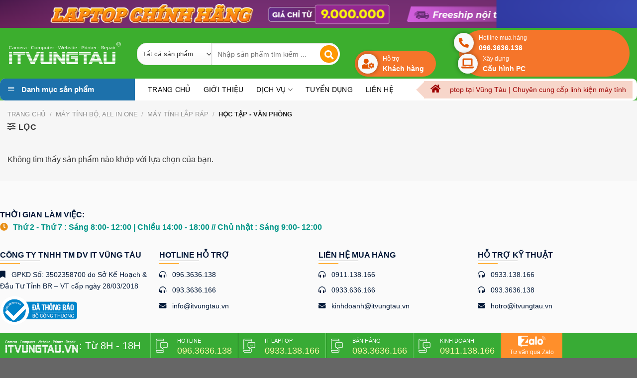

--- FILE ---
content_type: text/html; charset=UTF-8
request_url: https://itvungtau.vn/danh-muc/may-tinh-bo-all-in-one/may-tinh-lap-rap/hoc-tap-van-phong/
body_size: 58460
content:

<!DOCTYPE html>
<html lang="vi" prefix="og: http://ogp.me/ns#" class="loading-site no-js">
<head>
	<meta charset="UTF-8" />
	<link rel="profile" href="https://gmpg.org/xfn/11" />
	<link rel="pingback" href="https://itvungtau.vn/xmlrpc.php" />

	<script>(function(html){html.className = html.className.replace(/\bno-js\b/,'js')})(document.documentElement);</script>
<title>Lưu trữ Học tập - Văn phòng - Bệnh viện máy tính vũng tàu, Lắp đặt camera giá rẻ vũng tàu, cung cấp thiết bị linh kiện laptop giá rẻ vũng tàu, Bảo hành sửa chữa máy tính vũng tàu, Máy in, laptop, sửa chữa máy tính laptop vũng tàu, thiết bị văn phòng tại Bà Rịa Vũng Tàu, Lắp camera quan sát tại vũng tàu, Sửa chữa máy tính vũng tàu, bảo trì thi công hệ thông mạng vũng tàu</title>
<meta name='robots' content='max-image-preview:large' />
<meta name="viewport" content="width=device-width, initial-scale=1, maximum-scale=1" />
<!-- This site is optimized with the Yoast SEO Premium plugin v7.9.1 - https://yoast.com/wordpress/plugins/seo/ -->
<link rel="canonical" href="https://itvungtau.vn/danh-muc/may-tinh-bo-all-in-one/may-tinh-lap-rap/hoc-tap-van-phong/" />
<meta property="og:locale" content="vi_VN" />
<meta property="og:type" content="object" />
<meta property="og:title" content="Lưu trữ Học tập - Văn phòng - Bệnh viện máy tính vũng tàu, Lắp đặt camera giá rẻ vũng tàu, cung cấp thiết bị linh kiện laptop giá rẻ vũng tàu, Bảo hành sửa chữa máy tính vũng tàu, Máy in, laptop, sửa chữa máy tính laptop vũng tàu, thiết bị văn phòng tại Bà Rịa Vũng Tàu, Lắp camera quan sát tại vũng tàu, Sửa chữa máy tính vũng tàu, bảo trì thi công hệ thông mạng vũng tàu" />
<meta property="og:url" content="https://itvungtau.vn/danh-muc/may-tinh-bo-all-in-one/may-tinh-lap-rap/hoc-tap-van-phong/" />
<meta property="og:site_name" content="Bệnh viện máy tính vũng tàu, Lắp đặt camera giá rẻ vũng tàu, cung cấp thiết bị linh kiện laptop giá rẻ vũng tàu, Bảo hành sửa chữa máy tính vũng tàu, Máy in, laptop, sửa chữa máy tính laptop vũng tàu, thiết bị văn phòng tại Bà Rịa Vũng Tàu, Lắp camera quan sát tại vũng tàu, Sửa chữa máy tính vũng tàu, bảo trì thi công hệ thông mạng vũng tàu" />
<meta name="twitter:card" content="summary_large_image" />
<meta name="twitter:title" content="Lưu trữ Học tập - Văn phòng - Bệnh viện máy tính vũng tàu, Lắp đặt camera giá rẻ vũng tàu, cung cấp thiết bị linh kiện laptop giá rẻ vũng tàu, Bảo hành sửa chữa máy tính vũng tàu, Máy in, laptop, sửa chữa máy tính laptop vũng tàu, thiết bị văn phòng tại Bà Rịa Vũng Tàu, Lắp camera quan sát tại vũng tàu, Sửa chữa máy tính vũng tàu, bảo trì thi công hệ thông mạng vũng tàu" />
<!-- / Yoast SEO Premium plugin. -->

<link rel='dns-prefetch' href='//cdn.jsdelivr.net' />
<link rel='dns-prefetch' href='//fonts.googleapis.com' />
<link rel='prefetch' href='https://itvungtau.vn/wp-content/themes/flatsome/assets/js/chunk.countup.js?ver=3.16.2' />
<link rel='prefetch' href='https://itvungtau.vn/wp-content/themes/flatsome/assets/js/chunk.sticky-sidebar.js?ver=3.16.2' />
<link rel='prefetch' href='https://itvungtau.vn/wp-content/themes/flatsome/assets/js/chunk.tooltips.js?ver=3.16.2' />
<link rel='prefetch' href='https://itvungtau.vn/wp-content/themes/flatsome/assets/js/chunk.vendors-popups.js?ver=3.16.2' />
<link rel='prefetch' href='https://itvungtau.vn/wp-content/themes/flatsome/assets/js/chunk.vendors-slider.js?ver=3.16.2' />
<link rel="alternate" type="application/rss+xml" title="Dòng thông tin Bệnh viện máy tính vũng tàu, Lắp đặt camera giá rẻ vũng tàu, cung cấp thiết bị linh kiện laptop giá rẻ vũng tàu, Bảo hành sửa chữa máy tính vũng tàu, Máy in, laptop, sửa chữa máy tính laptop vũng tàu, thiết bị văn phòng tại Bà Rịa Vũng Tàu, Lắp camera quan sát tại vũng tàu, Sửa chữa máy tính vũng tàu, bảo trì thi công hệ thông mạng vũng tàu &raquo;" href="https://itvungtau.vn/feed/" />
<link rel="alternate" type="application/rss+xml" title="Dòng phản hồi Bệnh viện máy tính vũng tàu, Lắp đặt camera giá rẻ vũng tàu, cung cấp thiết bị linh kiện laptop giá rẻ vũng tàu, Bảo hành sửa chữa máy tính vũng tàu, Máy in, laptop, sửa chữa máy tính laptop vũng tàu, thiết bị văn phòng tại Bà Rịa Vũng Tàu, Lắp camera quan sát tại vũng tàu, Sửa chữa máy tính vũng tàu, bảo trì thi công hệ thông mạng vũng tàu &raquo;" href="https://itvungtau.vn/comments/feed/" />
<link rel="alternate" type="application/rss+xml" title="Nguồn cấp Bệnh viện máy tính vũng tàu, Lắp đặt camera giá rẻ vũng tàu, cung cấp thiết bị linh kiện laptop giá rẻ vũng tàu, Bảo hành sửa chữa máy tính vũng tàu, Máy in, laptop, sửa chữa máy tính laptop vũng tàu, thiết bị văn phòng tại Bà Rịa Vũng Tàu, Lắp camera quan sát tại vũng tàu, Sửa chữa máy tính vũng tàu, bảo trì thi công hệ thông mạng vũng tàu &raquo; Học tập - Văn phòng Danh mục" href="https://itvungtau.vn/danh-muc/may-tinh-bo-all-in-one/may-tinh-lap-rap/hoc-tap-van-phong/feed/" />
<script type="text/javascript">
window._wpemojiSettings = {"baseUrl":"https:\/\/s.w.org\/images\/core\/emoji\/14.0.0\/72x72\/","ext":".png","svgUrl":"https:\/\/s.w.org\/images\/core\/emoji\/14.0.0\/svg\/","svgExt":".svg","source":{"concatemoji":"https:\/\/itvungtau.vn\/wp-includes\/js\/wp-emoji-release.min.js?ver=6.2.8"}};
/*! This file is auto-generated */
!function(e,a,t){var n,r,o,i=a.createElement("canvas"),p=i.getContext&&i.getContext("2d");function s(e,t){p.clearRect(0,0,i.width,i.height),p.fillText(e,0,0);e=i.toDataURL();return p.clearRect(0,0,i.width,i.height),p.fillText(t,0,0),e===i.toDataURL()}function c(e){var t=a.createElement("script");t.src=e,t.defer=t.type="text/javascript",a.getElementsByTagName("head")[0].appendChild(t)}for(o=Array("flag","emoji"),t.supports={everything:!0,everythingExceptFlag:!0},r=0;r<o.length;r++)t.supports[o[r]]=function(e){if(p&&p.fillText)switch(p.textBaseline="top",p.font="600 32px Arial",e){case"flag":return s("\ud83c\udff3\ufe0f\u200d\u26a7\ufe0f","\ud83c\udff3\ufe0f\u200b\u26a7\ufe0f")?!1:!s("\ud83c\uddfa\ud83c\uddf3","\ud83c\uddfa\u200b\ud83c\uddf3")&&!s("\ud83c\udff4\udb40\udc67\udb40\udc62\udb40\udc65\udb40\udc6e\udb40\udc67\udb40\udc7f","\ud83c\udff4\u200b\udb40\udc67\u200b\udb40\udc62\u200b\udb40\udc65\u200b\udb40\udc6e\u200b\udb40\udc67\u200b\udb40\udc7f");case"emoji":return!s("\ud83e\udef1\ud83c\udffb\u200d\ud83e\udef2\ud83c\udfff","\ud83e\udef1\ud83c\udffb\u200b\ud83e\udef2\ud83c\udfff")}return!1}(o[r]),t.supports.everything=t.supports.everything&&t.supports[o[r]],"flag"!==o[r]&&(t.supports.everythingExceptFlag=t.supports.everythingExceptFlag&&t.supports[o[r]]);t.supports.everythingExceptFlag=t.supports.everythingExceptFlag&&!t.supports.flag,t.DOMReady=!1,t.readyCallback=function(){t.DOMReady=!0},t.supports.everything||(n=function(){t.readyCallback()},a.addEventListener?(a.addEventListener("DOMContentLoaded",n,!1),e.addEventListener("load",n,!1)):(e.attachEvent("onload",n),a.attachEvent("onreadystatechange",function(){"complete"===a.readyState&&t.readyCallback()})),(e=t.source||{}).concatemoji?c(e.concatemoji):e.wpemoji&&e.twemoji&&(c(e.twemoji),c(e.wpemoji)))}(window,document,window._wpemojiSettings);
</script>
<style type="text/css">
img.wp-smiley,
img.emoji {
	display: inline !important;
	border: none !important;
	box-shadow: none !important;
	height: 1em !important;
	width: 1em !important;
	margin: 0 0.07em !important;
	vertical-align: -0.1em !important;
	background: none !important;
	padding: 0 !important;
}
</style>
	<link rel='stylesheet' id='dashicons-css' href='https://itvungtau.vn/wp-includes/css/dashicons.min.css?ver=6.2.8' type='text/css' media='all' />
<link rel='stylesheet' id='elusive-css' href='https://itvungtau.vn/wp-content/plugins/ot-flatsome-vertical-menu/libs/menu-icons/includes/library/icon-picker/css/types/elusive.min.css?ver=2.0' type='text/css' media='all' />
<link rel='stylesheet' id='font-awesome-css' href='https://itvungtau.vn/wp-content/plugins/ot-flatsome-vertical-menu/libs/menu-icons/includes/library/icon-picker/css/types/font-awesome.min.css?ver=4.6.1' type='text/css' media='all' />
<link rel='stylesheet' id='foundation-icons-css' href='https://itvungtau.vn/wp-content/plugins/ot-flatsome-vertical-menu/libs/menu-icons/includes/library/icon-picker/css/types/foundation-icons.min.css?ver=3.0' type='text/css' media='all' />
<link rel='stylesheet' id='genericons-css' href='https://itvungtau.vn/wp-content/plugins/ot-flatsome-vertical-menu/libs/menu-icons/includes/library/icon-picker/css/types/genericons.min.css?ver=3.4' type='text/css' media='all' />
<link rel='stylesheet' id='menu-icons-extra-css' href='https://itvungtau.vn/wp-content/plugins/ot-flatsome-vertical-menu/libs/menu-icons/css/extra.min.css?ver=0.10.2' type='text/css' media='all' />
<style id='wp-block-library-inline-css' type='text/css'>
:root{--wp-admin-theme-color:#007cba;--wp-admin-theme-color--rgb:0,124,186;--wp-admin-theme-color-darker-10:#006ba1;--wp-admin-theme-color-darker-10--rgb:0,107,161;--wp-admin-theme-color-darker-20:#005a87;--wp-admin-theme-color-darker-20--rgb:0,90,135;--wp-admin-border-width-focus:2px;--wp-block-synced-color:#7a00df;--wp-block-synced-color--rgb:122,0,223}@media (-webkit-min-device-pixel-ratio:2),(min-resolution:192dpi){:root{--wp-admin-border-width-focus:1.5px}}.wp-element-button{cursor:pointer}:root{--wp--preset--font-size--normal:16px;--wp--preset--font-size--huge:42px}:root .has-very-light-gray-background-color{background-color:#eee}:root .has-very-dark-gray-background-color{background-color:#313131}:root .has-very-light-gray-color{color:#eee}:root .has-very-dark-gray-color{color:#313131}:root .has-vivid-green-cyan-to-vivid-cyan-blue-gradient-background{background:linear-gradient(135deg,#00d084,#0693e3)}:root .has-purple-crush-gradient-background{background:linear-gradient(135deg,#34e2e4,#4721fb 50%,#ab1dfe)}:root .has-hazy-dawn-gradient-background{background:linear-gradient(135deg,#faaca8,#dad0ec)}:root .has-subdued-olive-gradient-background{background:linear-gradient(135deg,#fafae1,#67a671)}:root .has-atomic-cream-gradient-background{background:linear-gradient(135deg,#fdd79a,#004a59)}:root .has-nightshade-gradient-background{background:linear-gradient(135deg,#330968,#31cdcf)}:root .has-midnight-gradient-background{background:linear-gradient(135deg,#020381,#2874fc)}.has-regular-font-size{font-size:1em}.has-larger-font-size{font-size:2.625em}.has-normal-font-size{font-size:var(--wp--preset--font-size--normal)}.has-huge-font-size{font-size:var(--wp--preset--font-size--huge)}.has-text-align-center{text-align:center}.has-text-align-left{text-align:left}.has-text-align-right{text-align:right}#end-resizable-editor-section{display:none}.aligncenter{clear:both}.items-justified-left{justify-content:flex-start}.items-justified-center{justify-content:center}.items-justified-right{justify-content:flex-end}.items-justified-space-between{justify-content:space-between}.screen-reader-text{clip:rect(1px,1px,1px,1px);word-wrap:normal!important;border:0;-webkit-clip-path:inset(50%);clip-path:inset(50%);height:1px;margin:-1px;overflow:hidden;padding:0;position:absolute;width:1px}.screen-reader-text:focus{clip:auto!important;background-color:#ddd;-webkit-clip-path:none;clip-path:none;color:#444;display:block;font-size:1em;height:auto;left:5px;line-height:normal;padding:15px 23px 14px;text-decoration:none;top:5px;width:auto;z-index:100000}html :where(.has-border-color){border-style:solid}html :where([style*=border-top-color]){border-top-style:solid}html :where([style*=border-right-color]){border-right-style:solid}html :where([style*=border-bottom-color]){border-bottom-style:solid}html :where([style*=border-left-color]){border-left-style:solid}html :where([style*=border-width]){border-style:solid}html :where([style*=border-top-width]){border-top-style:solid}html :where([style*=border-right-width]){border-right-style:solid}html :where([style*=border-bottom-width]){border-bottom-style:solid}html :where([style*=border-left-width]){border-left-style:solid}html :where(img[class*=wp-image-]){height:auto;max-width:100%}figure{margin:0 0 1em}html :where(.is-position-sticky){--wp-admin--admin-bar--position-offset:var(--wp-admin--admin-bar--height,0px)}@media screen and (max-width:600px){html :where(.is-position-sticky){--wp-admin--admin-bar--position-offset:0px}}
</style>
<link rel='stylesheet' id='classic-theme-styles-css' href='https://itvungtau.vn/wp-includes/css/classic-themes.min.css?ver=6.2.8' type='text/css' media='all' />
<link rel='stylesheet' id='devvn-quickbuy-style-css' href='https://itvungtau.vn/wp-content/plugins/devvn-quick-buy/css/devvn-quick-buy.css?ver=2.1.3' type='text/css' media='all' />
<link rel='stylesheet' id='itv-style-css' href='https://itvungtau.vn/wp-content/plugins/itv-contact-footer//styles.css?ver=1.0' type='text/css' media='all' />
<link rel='stylesheet' id='ot-vertical-menu-css' href='https://itvungtau.vn/wp-content/plugins/ot-flatsome-vertical-menu/assets/css/ot-vertical-menu.css?ver=1.1.0' type='text/css' media='all' />
<style id='woocommerce-inline-inline-css' type='text/css'>
.woocommerce form .form-row .required { visibility: visible; }
</style>
<link rel='stylesheet' id='flatsome-main-css' href='https://itvungtau.vn/wp-content/themes/flatsome/assets/css/flatsome.css?ver=3.16.2' type='text/css' media='all' />
<style id='flatsome-main-inline-css' type='text/css'>
@font-face {
				font-family: "fl-icons";
				font-display: block;
				src: url(https://itvungtau.vn/wp-content/themes/flatsome/assets/css/icons/fl-icons.eot?v=3.16.2);
				src:
					url(https://itvungtau.vn/wp-content/themes/flatsome/assets/css/icons/fl-icons.eot#iefix?v=3.16.2) format("embedded-opentype"),
					url(https://itvungtau.vn/wp-content/themes/flatsome/assets/css/icons/fl-icons.woff2?v=3.16.2) format("woff2"),
					url(https://itvungtau.vn/wp-content/themes/flatsome/assets/css/icons/fl-icons.ttf?v=3.16.2) format("truetype"),
					url(https://itvungtau.vn/wp-content/themes/flatsome/assets/css/icons/fl-icons.woff?v=3.16.2) format("woff"),
					url(https://itvungtau.vn/wp-content/themes/flatsome/assets/css/icons/fl-icons.svg?v=3.16.2#fl-icons) format("svg");
			}
</style>
<link rel='stylesheet' id='flatsome-shop-css' href='https://itvungtau.vn/wp-content/themes/flatsome/assets/css/flatsome-shop.css?ver=3.16.2' type='text/css' media='all' />
<link rel='stylesheet' id='flatsome-style-css' href='https://itvungtau.vn/wp-content/themes/o-du/style.css?ver=3.0' type='text/css' media='all' />
<link rel='stylesheet' id='flatsome-googlefonts-css' href='//fonts.googleapis.com/css?family&#038;display=swap&#038;ver=3.9' type='text/css' media='all' />
<script type="text/template" id="tmpl-variation-template">
	<div class="woocommerce-variation-description">{{{ data.variation.variation_description }}}</div>
	<div class="woocommerce-variation-price">{{{ data.variation.price_html }}}</div>
	<div class="woocommerce-variation-availability">{{{ data.variation.availability_html }}}</div>
</script>
<script type="text/template" id="tmpl-unavailable-variation-template">
	<p>Rất tiếc, sản phẩm này hiện không tồn tại. Hãy chọn một phương thức kết hợp khác.</p>
</script>
<script type='text/javascript' src='https://itvungtau.vn/wp-includes/js/jquery/jquery.min.js?ver=3.6.4' id='jquery-core-js'></script>
<script type='text/javascript' src='https://itvungtau.vn/wp-includes/js/jquery/jquery-migrate.min.js?ver=3.4.0' id='jquery-migrate-js'></script>
<script type='text/javascript' src='https://itvungtau.vn/wp-content/plugins/woocommerce/assets/js/jquery-blockui/jquery.blockUI.min.js?ver=2.7.0-wc.7.1.0' id='jquery-blockui-js'></script>
<script type='text/javascript' id='wc-add-to-cart-js-extra'>
/* <![CDATA[ */
var wc_add_to_cart_params = {"ajax_url":"\/wp-admin\/admin-ajax.php","wc_ajax_url":"\/?wc-ajax=%%endpoint%%","i18n_view_cart":"Xem gi\u1ecf h\u00e0ng","cart_url":"https:\/\/itvungtau.vn\/gio-hang\/","is_cart":"","cart_redirect_after_add":"no"};
/* ]]> */
</script>
<script type='text/javascript' src='https://itvungtau.vn/wp-content/plugins/woocommerce/assets/js/frontend/add-to-cart.min.js?ver=7.1.0' id='wc-add-to-cart-js'></script>
<script type='text/javascript' src='https://itvungtau.vn/wp-content/plugins/js_composer/assets/js/vendors/woocommerce-add-to-cart.js?ver=5.0.1' id='vc_woocommerce-add-to-cart-js-js'></script>
<link rel="https://api.w.org/" href="https://itvungtau.vn/wp-json/" /><link rel="alternate" type="application/json" href="https://itvungtau.vn/wp-json/wp/v2/product_cat/1455" /><link rel="EditURI" type="application/rsd+xml" title="RSD" href="https://itvungtau.vn/xmlrpc.php?rsd" />
<link rel="wlwmanifest" type="application/wlwmanifest+xml" href="https://itvungtau.vn/wp-includes/wlwmanifest.xml" />
<meta name="generator" content="WordPress 6.2.8" />
<meta name="generator" content="WooCommerce 7.1.0" />
<!-- Analytics by WP-Statistics v13.2.1 - https://wp-statistics.com/ -->
<link href="https://fonts.googleapis.com/css2?family=Quicksand:wght@300;400;500;600;700&display=swap" rel="stylesheet">

<link rel="stylesheet" href="https://cdnjs.cloudflare.com/ajax/libs/font-awesome/5.15.1/css/all.min.css" integrity="sha512-+4zCK9k+qNFUR5X+cKL9EIR+ZOhtIloNl9GIKS57V1MyNsYpYcUrUeQc9vNfzsWfV28IaLL3i96P9sdNyeRssA==" crossorigin="anonymous" />

<link rel="stylesheet" href="https://cdnjs.cloudflare.com/ajax/libs/slick-carousel/1.6.0/slick.css" integrity="sha512-WIWddQW7bHfs1gwICYIoXuifLb8gCPkE7Z/gq7QHk3pKuxjNs0E68Rn5c7Ig4cWguZW5CIvRroTj2GrSxsvUZQ==" crossorigin="anonymous" />

<script src="https://cdnjs.cloudflare.com/ajax/libs/jquery/3.5.1/jquery.min.js" integrity="sha512-bLT0Qm9VnAYZDflyKcBaQ2gg0hSYNQrJ8RilYldYQ1FxQYoCLtUjuuRuZo+fjqhx/qtq/1itJ0C2ejDxltZVFg==" crossorigin="anonymous"></script>

<script src="https://cdnjs.cloudflare.com/ajax/libs/slick-carousel/1.6.0/slick.js" integrity="sha512-KvlmAB+wx0zLQRe7hCFzBwyaU/AvbwPoJgxfBZ6g+ZF9MBMY4YAo3+BycXH2Rc+fDPbZ0fJsi3AfOTmQYZEn9A==" crossorigin="anonymous"></script>

<script src="https://vjs.zencdn.net/7.8.3/video.js"></script>
<link href="https://vjs.zencdn.net/7.8.3/video-js.css" rel="stylesheet" />	<noscript><style>.woocommerce-product-gallery{ opacity: 1 !important; }</style></noscript>
	<meta name="generator" content="Powered by Visual Composer - drag and drop page builder for WordPress."/>
<!--[if lte IE 9]><link rel="stylesheet" type="text/css" href="https://itvungtau.vn/wp-content/plugins/js_composer/assets/css/vc_lte_ie9.min.css" media="screen"><![endif]--><link rel="icon" href="https://itvungtau.vn/wp-content/uploads/2018/07/cropped-ICONWEB-1-32x32.png" sizes="32x32" />
<link rel="icon" href="https://itvungtau.vn/wp-content/uploads/2018/07/cropped-ICONWEB-1-192x192.png" sizes="192x192" />
<link rel="apple-touch-icon" href="https://itvungtau.vn/wp-content/uploads/2018/07/cropped-ICONWEB-1-180x180.png" />
<meta name="msapplication-TileImage" content="https://itvungtau.vn/wp-content/uploads/2018/07/cropped-ICONWEB-1-270x270.png" />
<style id="custom-css" type="text/css">:root {--primary-color: #0092FF;}.container-width, .full-width .ubermenu-nav, .container, .row{max-width: 1330px}.row.row-collapse{max-width: 1300px}.row.row-small{max-width: 1322.5px}.row.row-large{max-width: 1360px}.sticky-add-to-cart--active, #wrapper,#main,#main.dark{background-color: #F6F6F6}.header-main{height: 102px}#logo img{max-height: 102px}#logo{width:230px;}#logo img{padding:5px 0;}.header-bottom{min-height: 40px}.header-top{min-height: 51px}.transparent .header-main{height: 265px}.transparent #logo img{max-height: 265px}.has-transparent + .page-title:first-of-type,.has-transparent + #main > .page-title,.has-transparent + #main > div > .page-title,.has-transparent + #main .page-header-wrapper:first-of-type .page-title{padding-top: 345px;}.header.show-on-scroll,.stuck .header-main{height:70px!important}.stuck #logo img{max-height: 70px!important}.search-form{ width: 34%;}.header-bottom {background-color: #FFFFFF}.header-main .nav > li > a{line-height: 16px }.stuck .header-main .nav > li > a{line-height: 50px }.header-bottom-nav > li > a{line-height: 16px }@media (max-width: 549px) {.header-main{height: 70px}#logo img{max-height: 70px}}.nav-dropdown-has-arrow.nav-dropdown-has-border li.has-dropdown:before{border-bottom-color: rgba(255,255,255,0.94);}.nav .nav-dropdown{border-color: rgba(255,255,255,0.94) }.nav-dropdown{font-size:94%}.nav-dropdown-has-arrow li.has-dropdown:after{border-bottom-color: #FFFFFF;}.nav .nav-dropdown{background-color: #FFFFFF}.header-top{background-color:#FFFFFF!important;}/* Color */.accordion-title.active, .has-icon-bg .icon .icon-inner,.logo a, .primary.is-underline, .primary.is-link, .badge-outline .badge-inner, .nav-outline > li.active> a,.nav-outline >li.active > a, .cart-icon strong,[data-color='primary'], .is-outline.primary{color: #0092FF;}/* Color !important */[data-text-color="primary"]{color: #0092FF!important;}/* Background Color */[data-text-bg="primary"]{background-color: #0092FF;}/* Background */.scroll-to-bullets a,.featured-title, .label-new.menu-item > a:after, .nav-pagination > li > .current,.nav-pagination > li > span:hover,.nav-pagination > li > a:hover,.has-hover:hover .badge-outline .badge-inner,button[type="submit"], .button.wc-forward:not(.checkout):not(.checkout-button), .button.submit-button, .button.primary:not(.is-outline),.featured-table .title,.is-outline:hover, .has-icon:hover .icon-label,.nav-dropdown-bold .nav-column li > a:hover, .nav-dropdown.nav-dropdown-bold > li > a:hover, .nav-dropdown-bold.dark .nav-column li > a:hover, .nav-dropdown.nav-dropdown-bold.dark > li > a:hover, .header-vertical-menu__opener ,.is-outline:hover, .tagcloud a:hover,.grid-tools a, input[type='submit']:not(.is-form), .box-badge:hover .box-text, input.button.alt,.nav-box > li > a:hover,.nav-box > li.active > a,.nav-pills > li.active > a ,.current-dropdown .cart-icon strong, .cart-icon:hover strong, .nav-line-bottom > li > a:before, .nav-line-grow > li > a:before, .nav-line > li > a:before,.banner, .header-top, .slider-nav-circle .flickity-prev-next-button:hover svg, .slider-nav-circle .flickity-prev-next-button:hover .arrow, .primary.is-outline:hover, .button.primary:not(.is-outline), input[type='submit'].primary, input[type='submit'].primary, input[type='reset'].button, input[type='button'].primary, .badge-inner{background-color: #0092FF;}/* Border */.nav-vertical.nav-tabs > li.active > a,.scroll-to-bullets a.active,.nav-pagination > li > .current,.nav-pagination > li > span:hover,.nav-pagination > li > a:hover,.has-hover:hover .badge-outline .badge-inner,.accordion-title.active,.featured-table,.is-outline:hover, .tagcloud a:hover,blockquote, .has-border, .cart-icon strong:after,.cart-icon strong,.blockUI:before, .processing:before,.loading-spin, .slider-nav-circle .flickity-prev-next-button:hover svg, .slider-nav-circle .flickity-prev-next-button:hover .arrow, .primary.is-outline:hover{border-color: #0092FF}.nav-tabs > li.active > a{border-top-color: #0092FF}.widget_shopping_cart_content .blockUI.blockOverlay:before { border-left-color: #0092FF }.woocommerce-checkout-review-order .blockUI.blockOverlay:before { border-left-color: #0092FF }/* Fill */.slider .flickity-prev-next-button:hover svg,.slider .flickity-prev-next-button:hover .arrow{fill: #0092FF;}/* Focus */.primary:focus-visible, .submit-button:focus-visible, button[type="submit"]:focus-visible { outline-color: #0092FF!important; }/* Background Color */[data-icon-label]:after, .secondary.is-underline:hover,.secondary.is-outline:hover,.icon-label,.button.secondary:not(.is-outline),.button.alt:not(.is-outline), .badge-inner.on-sale, .button.checkout, .single_add_to_cart_button, .current .breadcrumb-step{ background-color:#041133; }[data-text-bg="secondary"]{background-color: #041133;}/* Color */.secondary.is-underline,.secondary.is-link, .secondary.is-outline,.stars a.active, .star-rating:before, .woocommerce-page .star-rating:before,.star-rating span:before, .color-secondary{color: #041133}/* Color !important */[data-text-color="secondary"]{color: #041133!important;}/* Border */.secondary.is-outline:hover{border-color:#041133}/* Focus */.secondary:focus-visible, .alt:focus-visible { outline-color: #041133!important; }body{color: #383838}h1,h2,h3,h4,h5,h6,.heading-font{color: #2B2B2B;}body{font-size: 100%;}@media screen and (max-width: 549px){body{font-size: 100%;}}.header:not(.transparent) .header-bottom-nav.nav > li > a{color: #000000;}.header:not(.transparent) .header-bottom-nav.nav > li > a:hover,.header:not(.transparent) .header-bottom-nav.nav > li.active > a,.header:not(.transparent) .header-bottom-nav.nav > li.current > a,.header:not(.transparent) .header-bottom-nav.nav > li > a.active,.header:not(.transparent) .header-bottom-nav.nav > li > a.current{color: #000000;}.header-bottom-nav.nav-line-bottom > li > a:before,.header-bottom-nav.nav-line-grow > li > a:before,.header-bottom-nav.nav-line > li > a:before,.header-bottom-nav.nav-box > li > a:hover,.header-bottom-nav.nav-box > li.active > a,.header-bottom-nav.nav-pills > li > a:hover,.header-bottom-nav.nav-pills > li.active > a{color:#FFF!important;background-color: #000000;}a{color: #0092FF;}a:hover{color: #041133;}.tagcloud a:hover{border-color: #041133;background-color: #041133;}.widget a{color: #000000;}.widget a:hover{color: #041133;}.widget .tagcloud a:hover{border-color: #041133; background-color: #041133;}@media screen and (min-width: 550px){.products .box-vertical .box-image{min-width: 300px!important;width: 300px!important;}}.absolute-footer, html{background-color: #666666}.nav-vertical-fly-out > li + li {border-top-width: 1px; border-top-style: solid;}/* Custom CSS *//* tết 2024 */.tet_bottom {bottom: 50px !important;}/**/#mega_menu li > a > i {display: none;}#mega_menu li > a > span {padding-left: 0 !important;}/**/#magicMouseCursor {border: none !important;z-index: 9999 !important;}#magicPointer {background-color: #ff9600 !important;z-index: 9999 !important;width: 15px !important;height: 15px !important;}/**/.slick-initialized .slick-slide {overflow: hidden}.back-to-top { bottom: 70px;right: 100px;}.block-filter ul{display: flex;list-style: none;margin-left: 0;}.block-filter ul li {margin: 0;}.block-filter ul li:first-child{margin-left: 0;}.block-filter ul li a {display: block;padding: 5px 25px;cursor: pointer; }.group-hinhanh { column-count: 3;column-gap: 1em;}.item-hinhanh { background-color: #eee;display: inline-block;margin: 0 0 1em;width: 100%;}.item-hinhanh img {width: 100%;object-fit: cover;}.footer-wrapper {padding-bottom: 50px;}.col-slider-sp .slick-initialized .slick-slide{padding: 0;}.col-custom-page .col-inner {background: white;padding: 20px;border-radius: 10px;}.section-footer br {display : none;}.section-footer p, .section-footer ul li, .section-footer span, .section-footer a, .section-footer h4 {color : #001737;}.section-footer ul {list-style: none !important;margin-bottom : 0;}.section-footer ul li {margin-left: 0;font-size : 0.9em;;}.section-footer .row-footer{ border-bottom : 1px solid #e8e8e8;max-width: 1370px;}.section-footer .row-footer:last-child {border: none;}.section-footer .row-top .col,.section-footer .row-mid .col,.section-footer .row-bottom .col{padding : 15px 0;}.section-footer .row-top .col .col-inner,.section-footer .row-mid .col .col-inner,.section-footer .row-bottom .col .col-inner { padding-right: 10px;}.section-footer .row-top p{font-weight: bold;margin-bottom : 0;}.section-footer .row-mid ul li i{margin-right: 8px;} .section-footer .row-footer h4 {position: relative;margin-bottom : 1em;font-size : 1em;}.section-footer .row-footer h4:before {content :'';position: absolute;background: #9E9E9E;width: 80px;height: 1px;bottom : 0;}.section-footer .row-footer h4:after{content :'';position: absolute;background: #FF9800;width: 40px;height: 1px;bottom : -5px;left: 0;}.section-tintuc .col-tintuc .col-inner{background : #FAFAFA; }.section-tintuc .col-khachhang .item-desc {padding : 20px 30px;background : #F6F6F6;position: relative;margin-bottom : 20px;}.section-tintuc .col-khachhang .item-desc p {margin-bottom : 0;font-size: .9em;font-style : italic;text-align: justify; text-indent: 10px;}.section-tintuc .col-khachhang .col-item-slider .icon-box .icon-box-img img {border-radius : 100%;}.section-tintuc .col-khachhang .wpcf7 {padding : 0 15px;}.section-tintuc .col-khachhang .wpcf7 .button {margin-right: 0;}.section-tintuc .col-khachhang .wpcf7 .your-email input{height: 2.7em;}.section-tintuc .col-khachhang h4 { padding : 40px 15px 0px;}.section-tintuc .col-khachhang .flickity-page-dots { bottom: -20px;}.slider-nav-light .flickity-page-dots .dot.is-selected {background : #1D71AB; width: 30px;}.flickity-page-dots .dot { border-radius : 8px;border: none;height: 5px; background : #636363;}section-footer p {margin-bottom: 0;}#mega_menu > li.has-child > .sub-menu {border: 1px solid #ddd;}#mega_menu > li {position: relative;z-index: 8;line-height: 2;}.section-slider-2 .row-small {max-width: 1300px;padding : 10px 20px;}.section-slider-2 .row .col-danhmuc{max-width: 21%;flex: 21%;}.section-slider-2 .row .col-hero {max-width: 58%;flex: 58%;}.section-slider-2 .row .col-image{max-width: 21%;flex: 21%;}.product-small .box-text {padding : 0 10px;} ul.stock-maso {display : flex; align-items: center; justify-content: space-between;border-top: 1px solid #ebebeb;list-style: none;margin-top: 10px; padding-top: 10px; margin-bottom: 0;}ul.stock-maso li {max-width: 50% ;flex: 50% ;margin-left: 0;font-size : 12px;}ul.stock-maso li.maso .messenger {display: block;margin-bottom: 0;}ul.stock-maso li.stock span::before {margin-right: 3px;font-family: FontAwesome;}ul.stock-maso li.maso span {width: 100%; position: relative;display: flex;justify-content : space-evenly; background: #f4f4f4;width: 100%;border-radius: 5px;padding: 10px 0;}ul.stock-maso li.maso span:before { content:'';background : url(/wp-content/uploads/2020/10/icon-zalo-new.png);width: 15px;height: 15px;background-size: cover;display: block;}.box-title .title-new {padding: 10px; }.box-title {display: flex;align-items: center;}.box-title p {margin-bottom : 0;width: 150px;padding-right: 10px;text-align: right;}.box-title a.view-all {color: #848788;font-size: 14px;}.box-title a.view-all:hover {color: #f00;}.section-tab-products-2 .product-small {padding: 5px;}.slick-initialized .slick-slide {display: block;outline: none;}.post-sidebar #secondary .widget:first-child{border: none;}.section-gioi-thieu-2 .row-main-tren .icon-box .icon-box-text p {font-size : 0.9em;}.row.row-large { max-width: 1300px}.section-gioi-thieu-2 .row-main-tren {padding-bottom: 30px;}.section-tab-products-2 .row,.row-icon-box,.row-doi-tac {max-width: 1300px;width: 94%;}.section-tab-products-2 .col-tabs {padding-left : 0;padding-right: 0;padding: 20px;background: white;border-radius: 10px;}.section-tab-products-2 .row .col-right {padding-right: 20px;}.section-danh-cho-ban .row:nth-child(2) {margin-top: 20px;}.section-danh-cho-ban .row:nth-child(2) .col .banner{border-radius : 10px;}.section-danh-cho-ban .row:nth-child(2) .col .banner .banner-inner .fill{border-radius : 10px;}.col-tukhoa .col-inner {border-radius : 10px;}.col-tukhoa .col-inner .box-keyword {font-size : .9em;}.row-doi-tac p {position: relative;background: #f1f1f1;width: 160px; text-transform: uppercase;color: #000;font-size: 0.9em;display: flex;justify-content: center;align-items: center;height: 65px;}.row-doi-tac p:before {left: 100%;top: 50%;border: solid transparent;content: " ";height: 0;width: 0;position: absolute;pointer-events: none;border-color: rgba(136,183,213,0);border-left-color: #f1f1f1;border-width: 32px;margin-top: -32px;}.cam-ket { background: white;padding: 10px;border-radius: 5px; border: 1px solid #FF9800;font-size: 15px;}.cam-ket .tieu-de { text-align: center;background : #FF9800padding: 2px 20px;margin-top: -24px;font-size: 15px;font-weight: 500;color: #ffffff;display: block;border-radius: 99px;}.cam-ket ul {margin-bottom: 4px;padding-top: 4px;}.cam-ket ul li {margin-bottom: 0;padding-top: 5px;font-size: 95%;font-weight: bold;position: relative;}.cam-ket ul li:before {content:'';position: absolute;display: block;width: 5px;height: 5px;background: #FF9800;transform: rotate(45deg);left: -13px;top: 13px;}.box-contact-product {padding: 20px 10px;text-align: center;font-weight: bold;background: rgb(84 188 199 / 22%);color: #EBA933;border-radius: 5px;}.box-contact-product h4 {text-transform: uppercase;color: #1D71AB;}.box-contact-product span {font-size: 2em;line-height: 1;}.product-main #product-sidebar {padding: 20px 15px;}#product-sidebar .widget:first-child {border: none;}.section-gioi-thieu-2 .col-item .col-inner {box-shadow: 0px 0px 10px #e1e1e1;border-radius : 10px;}.section-gioi-thieu-2 .col-item .col-inner .box-text {padding-bottom: .7em;}.box-gioithieu {display : flex;align-items: center;}.box-gioithieu h4 {font-size : 5.5em;width: 15%;color: #1D71AB;line-height: 1; margin-right: 10px;}.box-gioithieu .item {text-align: left; }.box-gioithieu .item h3 {color: #1D71AB;}.section-gioi-thieu-2 .row-main-tren > .col:nth-child(1){padding : 30px 20px 0px 20px}.section-gioi-thieu-2 .row-main-tren .title-new h3:after {content :'';position: absolute;width: 100px;height: 3px;background: #FF9800;right: 50%;transform : translateX(50%);}/*30-10*/.cam-ket {border: 1px solid #FF9800;}.cam-ket .tieu-de {text-align: center;background : #FF9800}.cam-ket ul li {position: relative;}.cam-ket ul li:before {content:'';position: absolute;display: block;width: 5px;height: 5px;background: #FF9800;transform: rotate(45deg);left: -13px;top: 13px;}.section-tintuc .col-khachhang .large-columns-1 {list-style-type: none;counter-reset: css-counter 0;}.section-tintuc .col-khachhang .large-columns-1 .post-item .post-title {counter-increment: css-counter 1;font-weight: 400;font-size: 1em;text-overflow: ellipsis !important;overflow: hidden !important;display: -webkit-box !important;-webkit-box-orient: vertical !important;-webkit-line-clamp: 2 !important;white-space: normal;}.section-tintuc .col-khachhang .large-columns-1 .post-item .post-title:before {content: counter(css-counter);width: 22px;height: 28px;background: url(/wp-content/uploads/2020/10/stick-stt.png) no-repeat;text-align: center;color: #fff;display: inline-block;margin-right: 8px;font-size: 14px;line-height: 1.5;}.section-tintuc .col-tintuc .post-item .box-text {min-height: 250px;padding: 15px;display : flex;}.section-tintuc .col-tintuc .post-item .box-text .box-text-inner{display : flex;flex-direction: column;align-items: flex-start;height: 100%;}.section-tintuc .col-tintuc .post-item .box-text .post-title {min-height : 62px}.section-tintuc .col-tintuc .post-item .box {box-shadow: 0 0 10px 0 rgba(0,0,0,.15);border-radius: 10px;} .box-title h3 {position: relative;margin-left: 25px;}.box-title h3:before{content :'';height: 20px;width: 8px;background: #34AA40;position: absolute;left: -15px;top: 12px;} .box-title h3:after{content :'';height: 20px;width: 8px;background: #34AA40;position: absolute;left: -6px;top: 22px;}.section-laptop-macbook-2 .col-right .box-title h3:before, .section-laptop-macbook-2 .col-right .box-title h3:after{background : #243a76}.section-freeship .col-left .box-title h3:before,.section-freeship .col-left .box-title h3:after {background : #fed900}.section-freeship .col-right .box-title h3:before, .section-freeship .col-right .box-title h3:after {background : orange;}.section-danh-cho-ban .box-title {display : flex;align-items: center;}.section-danh-cho-ban .box-title h3 {margin-bottom : 0;flex : 1;}.section-danh-cho-ban .box-title h3:after{left: -21px;top: 12px;background : #00ADEF;}.section-danh-cho-ban .box-title h3:before {left: -30px;top: 3px;background : #00ADEF;}.section-danh-cho-ban .box-title .label {border: 3px solid #00adef;border-radius: 3px;margin-bottom : 0; max-width: 75%;flex: 75%;}.section-tintuc .box-title {display : flex;}.section-tintuc .box-title h3 {flex: 1;}.section-tintuc .box-title .label {border: 3px solid #34AA40;border-radius: 3px;margin-bottom : 0; max-width: 65%;flex: 65%;}.content-row .col{ border-radius: 10px;}.shop-container .content-row {padding : 30px 0;}.content-row #product-sidebar, .blog-wrapper.blog-single.page-wrapper .post-sidebar, .blog-wrapper.blog-archive.page-wrapper .post-sidebar {max-width: 24%;flex: 24%;margin-left: auto;height: 100%;padding: 15px;}.blog-wrapper.blog-single.page-wrapper .col,.blog-wrapper.blog-archive.page-wrapper .col{ border-radius: 10px;background: white;margin-top: 10px;}.box-contact-product {padding: 20px 10px;font-weight: bold;background: linear-gradient(to right, #00b3e5, #00a5eb, #0095ef, #0084f0, #0070eb);color: white;border-radius: 5px;display : flex;align-items: center;}.box-contact-product h4 {text-transform: uppercase;color: white; font-size: .9em;line-height: 1;}.box-contact-product span {font-size: 1.6em;line-height: 1;}.box-contact-product .icon{width: 30%;margin-right: 5px;}.box-contact-product .icon img{animation: ring 2s ease infinite;width: 55px;}.box-contact-product .number {text-align: left;margin-top: 5px;}@keyframes ring {0% {-webkit-transform: rotate(-15deg);transform: rotate(-15deg);}2% {-webkit-transform: rotate(15deg);transform: rotate(15deg);}4% {-webkit-transform: rotate(-18deg);transform: rotate(-18deg);}6% {-webkit-transform: rotate(18deg);transform: rotate(18deg);}8% {-webkit-transform: rotate(-22deg);transform: rotate(-22deg);}10% {-webkit-transform: rotate(22deg);transform: rotate(22deg);}12% {-webkit-transform: rotate(-18deg);transform: rotate(-18deg);}14% {-webkit-transform: rotate(18deg);transform: rotate(18deg);}16% {-webkit-transform: rotate(-12deg);transform: rotate(-12deg);}18% {-webkit-transform: rotate(12deg);transform: rotate(12deg);}20%, 100% {-webkit-transform: rotate(0deg);transform: rotate(0deg);}}.col-video .col-inner {background-image: url('/wp-content/uploads/2022/09/thiet-ke-website-vung-tau.jpg');background-color: #ff864c;background-blend-mode: soft-light;background-repeat: no-repeat;background-size: cover;background-position: center center;border-radius: 15px;text-align: center;position: relative;overflow: hidden;height: 200px; }.video-one__content {display: flex;position: relative;justify-content: center;align-items: center;flex-direction: column;padding-top: 60px;}.video-one__content::before {position: absolute;content: '';top: 0;left: 0;right: 0;bottom: 0;background-color: #ff864c;opacity: 0.4;}.video-one__content .video-popup {width: 40px;height: 40px;border-radius: 50%;background-color: #2196F3;display: flex;align-items: center;justify-content: center;text-align: center;color: #fff;font-size: 16px;position: relative;margin-bottom: 40px;cursor: pointer;padding-left : 3px;}.video-one__content .video-popup::before {content: '';position: absolute;width: 80px;height: 80px;border-radius: 50%;border: 2px solid #fff;opacity: .4;top: calc(50% - 40px);left: calc(50% - 40px);-webkit-animation: videoBtnAnim 3s ease-in infinite;animation: videoBtnAnim 3s ease-in infinite;}.video-one__content .video-popup::after {content: '';position: absolute;width: 120px;height: 120px;border-radius: 50%;border: 2px solid #fff;opacity: .15;top: calc(50% - 60px);left: calc(50% - 60px);-webkit-animation: videoBtnAnim 5s ease-in-out infinite;animation: videoBtnAnim 5s ease-in-out infinite;}.video-one__content h3 {font-weight: 800;color: #fff;font-size: 1.6em;margin: 0;position: relative;}@keyframes videoBtnAnim {0% {-webkit-transform: scale(0.8);transform: scale(0.8);}25% {-webkit-transform: scale(1);transform: scale(1);}50% {-webkit-transform: scale(1.2);transform: scale(1.2);}75% {-webkit-transform: scale(1);transform: scale(1);}100% {-webkit-transform: scale(0.8);transform: scale(0.8);}}.row-galery {height: 600px; background: #fff;width: 94%;border-radius: 10px;max-width: 1300px !important;padding: 10px;}.row-galery .col-item .col-inner .img, .row-galery .col-item .col-inner .img .img-inner,.row-galery .col-item .col-inner .img .img-inner img{object-fit: cover;height: 100% !important;padding: 0 !important;}.row-galery .row-image-sub{height: 278px !important;}.row-galery .col-item-1 .col-inner{ height: 556px;}.col-item-1-2 .col-inner,.col-item-1 .col-inner {height: 100%;}.col-item .col-inner {height: 100%;}.row-image-sub:nth-child(1) .col-item-1-2 {padding-bottom : 5px;} .row-image-sub {margin: 0 !important;}.row-galery .col-item,.row-galery .col-item-2 {padding-left: 2px !important;padding-right: 2px !important;} .row-image-sub .col-item {padding-left: 2.5px !important; padding-left: 2.5px !important;}.row-galery .col-item img {-webkit-transform: scale(1.12);transform: scale(1.12);}.row-galery .col-item:hover img {opacity: 0.8;-webkit-transform: scale(1);transform: scale(1);}.row-galery .col-item .img-inner ::before {position: absolute;top: 20px;right: 20px;bottom: 20px;left: 20px;border: 1px solid #fff;content: '';transform: scale(1.3);opacity: 0;}.row-galery .col-item:hover .img-inner ::before {opacity: 1;-webkit-transform: scale(1);transform: scale(1);}.col-button-control {top: -54%;}.slider-control .slick-arrow{position: absolute;}.slider-control .next {right: -25px;}.slider-control button {color: #fff;height: 50px;width: 50px;min-height: 20px;padding : 0;font-size: 1.5em;border-radius: 100%;display: flex;align-items: center;justify-content: center;background : orange;opacity: 0.4;}.slider-control button i {margin: 0;padding: 0;}.slider-control button:hover{opacity: 1;}.col-button-control-top { top: 37%;position: absolute; }.row-banner {margin-top: 0 !important}.section-slider-2 .row .col-hero {padding-left: 5px; padding-right: 5px;}.section-slider-2 .row .col-image {padding-left: 5px; padding-right: 5px;}.section-slider-2 .row-main {padding: 10px 5px;}.section-slider-2 .row .col {padding-bottom: 0;}.section-slider-2 .row .col-image .row-small {margin-right: 0;padding: 0;margin-left: 0;}.section-slider-2 .row .col-image .row-small .col-item {padding : 0 0 10px 0 ;}.section-slider-2 .row .col-image .row-small .col-item .img-inner {position: relative;overflow : hidden;}.section-slider-2 .row .col-image .row-small .col-item .img-inner:before {content: "";position: absolute;top: 10px;left: 10px;bottom: 10px;right: 10px;z-index: 9;border-top: 1px solid rgba(255,255,255,.8);border-bottom: 1px solid rgba(255,255,255,.8);-ms-transform: scale(0,1);-webkit-transform: scale(0,1);transform: scale(0,1);-ms-transition: all 500ms ease;-webkit-transition: all 500ms ease;transition: all 500ms ease;}.section-slider-2 .row .col-image .row-small .col-item .img-inner:after {content: "";position: absolute;top: 10px;left: 10px;bottom: 10px;right: 10px;z-index: 9;border-left: 1px solid rgba(255,255,255,.8);border-right: 1px solid rgba(255,255,255,.8);-ms-transform: scale(1,0);-webkit-transform: scale(1,0);transform: scale(1,0);-ms-transition: all 500ms ease;-webkit-transition: all 500ms ease;transition: all 500ms ease;}.section-slider-2 .row .col-image .row-small .col-item .img-inner:hover:after, .section-slider-2 .row .col-image .row-small .col-item .img-inner:hover:before {transform: scale(1);}.col-hero .col-inner {height: 100%;}.row-slide-brand .img .img-inner {text-align: center;}.modal {display: none;position: fixed;z-index: 111;padding-top: 200px;left: 0;top: 0;width: 100%;height: 100%;overflow: auto;background-color: rgb(0, 0, 0);background-color: rgba(0, 0, 0, .4);}.modal-content {background-color: #fefefe;margin: auto;position: relative;width: 50%;}.close-modal {color: #fff;right: -10px;font-size: 28px;font-weight: bold;position: absolute;top: -25px;font-size: 2em;}.close-modal:hover, .close-modal:focus {color: orange;text-decoration: none;cursor: pointer;}.wrapper-video {height: 500px;}.mobile-sidebar #mega_menu {display: block !important;}/* custom gallery */.custom-gallery { background: #fff;width: 94%;border-radius: 10px;max-width: 1300px !important;padding: 10px;}.custom-gallery .grid-gallery {display: grid;grid-template-rows: repeat(4, 180px);grid-template-columns: repeat(3, 1fr);grid-gap: 5px;}.custom-gallery .grid-gallery .item-gallery:nth-child(1) {grid-row: 1 / 4;}.custom-gallery .grid-gallery .item-gallery:nth-child(2) {grid-column: 2 / 4;grid-row: 1 / 3;}.custom-gallery .grid-gallery .item-gallery:nth-child(3) {grid-column: 3 / 4;grid-row: 3 / 5;}.custom-gallery .grid-gallery .item-gallery:nth-child(4) {grid-column: 2 / 3;grid-row: 3 / 4;}.custom-gallery .grid-gallery .item-gallery:nth-child(5) {grid-column: 1 / 3;grid-row: 4 / 5;}.custom-gallery .grid-gallery { margin-left: 5px !important;}.custom-gallery .grid-gallery:first-child {margin-left: 0px;}.custom-gallery .grid-gallery > .item-gallery {background-position: center;background-repeat: no-repeat;background-size: cover;}.custom-gallery .flickity-prev-next-button, .custom-gallery .flickity-prev-next-button:disabled, .custom-gallery button.flickity-prev-next-button[disabled] {color: #fff;height: 40px;width: 40px;min-height: 40px;padding : 0;font-size: 1.5em;border-radius: 100%;display: flex;align-items: center;justify-content: center;background : orange !important;opacity: 0.4 !important;}.custom-gallery .flickity-prev-next-button:hover, .custom-gallery .flickity-prev-next-button:disabled:hover, .custom-gallery button.flickity-prev-next-button[disabled]:hover {opacity: 1 !important;}/**/.popup_quickbuy_shipping {display: none;}.order-note {display: none;}/* customer */.homeabout .row-custom-page {display: flex;max-width: 1300px;margin: 0 auto;width: 100%;flex-wrap: wrap;}.main-sidebar .widget-area .row > .col{ padding-left: 0;padding-right: 0;}.main-sidebar #secondary .widget {border: 1px solid #ececec;}.main-sidebar #secondary .widget:first-child {border: none;}.main-sidebar .widget-title span {display: block;width: 100%;color: #fff;font-weight: 500;background: #1d71ab;padding-left: 15px;line-height: 40px;}.main-sidebar {border-radius: 10px;background: white;margin: 20px 0;max-width: 24%;flex: 24%;margin-left: auto;height: 100%;padding: 25px 15px 0px 15px;}#main_right {max-width: 75%;flex: 75%;border-radius: 10px;background: white; margin: 20px 0; padding: 15px;}.term-khach-hang .shop-page-title{display: none;}#main_right .item-customer {display: flex;background: #f6f6f6;padding: 20px;margin-bottom: 20px;}#main_right .item-customer .image-group{position: relative;height: 200px;max-width: 35%;flex: 35%;}#main_right .item-customer .image-group:before{content:'';background: url('/wp-content/uploads/2022/03/—Pngtree—3d-social-media-notification-indicator_6112141.png');width: 50px;height: 40px;position: absolute;z-index: 222;background-size: cover;right: -20px;top: -15px;transform: rotate(3deg);}#main_right .item-customer .image-group img {height: 100%;object-fit: cover;width: 100%;}#main_right .item-customer .image-group .item-box-img{width: 100%;height: 100%;position: absolute;transform: rotate(0deg);z-index: 1;transition: all .3s;}#main_right .item-customer:hover .item-box-img{transform: rotate(-2deg);}#main_right .item-customer .image-group .block-background{-moz-transition: top 0.2s, bottom 0.2s;-webkit-transition: top 0.2s, bottom 0.2s;-o-transition: top 0.2s, bottom 0.2s;transition: top 0.2s, bottom 0.2s;-ms-transform: rotate(2.1deg);-webkit-transform: rotate( 2.1deg );-o-transform: rotate(2.1deg);-moz-transform: rotate(2.1deg);transform: rotate( 2.1deg );-moz-box-shadow: 0 0 5px rgba(0,0,0,0.3);-webkit-box-shadow: 0 0 5px rgb(0 0 0 / 30%);box-shadow: 0 0 5px rgb(0 0 0 / 30%);position: absolute;background: #fff;width: 100%;left: 0;right: 0;top: 0;bottom: 0;}#main_right .item-customer .tes-group{padding: 10px 0 10px 20px;display: flex;flex-direction: column; margin-left: 20px;}#main_right .item-customer .tes-group {max-width: 65%;flex: 65%;}#main_right .item-customer .tes-group .info-group{margin-bottom: 20px;}#main_right .item-customer .tes-group .info-group .item-info:first-child{margin-right: 20px;font-weight: bold;font-size: 23px;}#main_right .item-customer .tes-group .info-group .item-info:last-child{font-size: 15px;}#main_right .item-customer .tes-group .danhgia-group p {margin-bottom: 0;font-size: 15px;}.page_navi {display: flex;justify-content: flex-end;}.page_navi ul {list-style : none;}.phantrang ul {float: left;text-align: center;padding-left: 10px;}.phantrang li.current {background-color: #3CAE2E;}.phantrang li {font-weight: bold;background-color: #f97121;border-radius: 5px;color: #fff;list-style: outside none none;padding: 4px 14px;}.phantrang li:hover{background-color: #3CAE2E;}/*****************************/.row-page-hinhanh .tieu-de{margin-bottom: 20px;}.tieu-de .col-inner h2 {color: #333;font-size: 1.8em;width: auto;position: relative;}.tieu-de .col-inner h2:before {display: block;width: 97px;height: 97px;color: #b6af96;content: "";background-repeat: no-repeat;position: absolute;top: -19px;left: -61px;transform: rotateZ(3deg);background-image: url(/wp-content/uploads/2022/03/icon-traitim.png);background-size: 100%;}.tieu-de .col-inner {display: flex;justify-content: center;}.row-page-hinhanh {padding: 60px 0 30px 0;}.block-filter ul {margin: 0;}.something,{overflow: hidden;}.block-hinhanh .group-hinhanh{padding: 20px 0; }.block-filter ul li {margin-right: 4px;width: calc(100% / 4 - 4px);}.block-filter ul li a {color: #000;text-transform: uppercase;font-weight: bold;display: -webkit-box;display: -ms-flexbox;display: flex;-webkit-box-align: center;-ms-flex-align: center;align-items: center;-webkit-box-pack: center;-ms-flex-pack: center;justify-content: center;height: 100%;position: relative;z-index: 3;}.block-filter ul li a.active::before, .block-filter ul li:hover a::before {background: #F5752A;}.block-filter ul li a::before {content: '';position: absolute;top: 0;left: 0;right: 0;bottom: 0;background: rgb(231 217 213 / 70%);-webkit-transform: skew( 22deg, 0deg);transform: skew( 22deg, 0deg);display: block !important;z-index: 1;}.block-filter ul li:first-child a::before {left: -22px !important;right: 0 !important;}.block-filter ul li:first-child a::after {-webkit-transform: skew( 0deg);transform: skew( 0deg);}.block-filter ul li:last-child a::before {right: -22px !important;left: 0 !important;}.block-filter ul li a::after {content: '';position: absolute;top: 0;left: 0;right: 0;bottom: 0;z-index: 1;}.block-filter ul li a.active span,.block-filter ul li a:hover span{color: white !important; }.block-filter ul li a span{ z-index: 4}.block-filter ul{width: 100%;overflow: hidden;}.product-short-description ul li::before {content: "\f046";color: #00984a;font-family: FontAwesome;margin-right: 10px;}.product-short-description ul li{position: relative;list-style: none;margin-left: 0;font-size: 14px;}.product-info .price{margin-bottom: 0;}.header:not(.transparent) .header-bottom-nav.nav > li > a:hover{color: #F5752A}.product-main .product-thumbnails .col{padding: 0 5px 10px !important;}.product-main .product-thumbnails .col a{padding: 5px;border: 1px solid #d6d6d6}.product-main .product-thumbnails .col a img{margin-bottom: 0;transform: translateY(0px)}.product-main .product-thumbnails .col a:hover,.product-main .product-thumbnails .col.is-selected a{border-color: #3CAE2E }.row-btn-product a{background: transparent !important;border-radius: 4px !important;line-height: 3em;color: #0a816b;border-color: #0a816b}.row-btn-product a:hover{background: #0a816b !important;box-shadow: unset}.cam-ket p{margin-bottom:5px;}.cam-ket h4{margin-bottom: 0px;}.content-row .large-9{padding: 0;background: transparent; max-width: 74.5%;flex: 74.5%;}.product-main,.related-products-wrapper{padding: 10px 20px 0px;border-radius: 10px;background: white;}.related-products-wrapper{margin-top: 20px;}.product-footer .woocommerce-tabs{ padding: 10px 20px;border-radius: 10px;background: white;margin-top: 20px;}.product-footer .woocommerce-tabs .product-tabs{margin-top: 0px !important;}#flatsome_recent_posts-3{display: none}.woocommerce-tabs.panel.entry-content{font-size: .9em}.woocommerce-tabs ul{ border-bottom: 1px solid #0A816B}.woocommerce-tabs ul li{ width: auto;margin-right: 20px !important}.product-section-title-related {border-bottom: 1px solid #0A816B;display: block;font-size: 18px;color: #0A816B !important;font-family: "Roboto Condensed", sans-serif; letter-spacing: .02em;text-transform: uppercase;font-weight: bolder;}.woocommerce-tabs ul li.active a {color: #F97D10 !important}.woocommerce-tabs ul li a {border-bottom: 0;display: block;font-size: 18px;color: #0A816B !important;font-family: "Roboto Condensed", sans-serif; letter-spacing: .02em;text-transform: uppercase;font-weight: bolder;}.woocommerce-tabs ul li a:before{display: none}.lien-he-mua-hang{ order: 1;font-size: .9em;text-align: center;}.product-info{display: flex;flex-direction: column;}a.devvn_buy_now_style {margin: 5px 0 10px 0;}/* bottom nav social */.sc-bottom-bar {display: none;}/* section dịch vụ */.section-dichvu .col-item{padding-bottom: 15px;padding-top: 15px;}.section-dichvu .col-item .item-danhmuc {display: flex;align-items: center;height: 150px;background: #fff;color: #0d1430;text-decoration: none;position: relative;overflow: hidden; }.section-dichvu .col-item .item-danhmuc .shape {border-style: solid;border-width: 0 0 150px 35.656px;position: absolute;top: 0;right: 0;width: 45%;transition-duration: .3s;right: -48px;}.section-dichvu .col-item .item-danhmuc .img-a {height: 100%;right: 14px;position: absolute;transition: .3s;}.section-dichvu .col-item .item-danhmuc .img-a img{ height: 100%;width: 140px;object-fit: contain;}.section-dichvu .col-item .item-danhmuc .text {line-height: 27px;font-weight: 700;font-size: 16px;height: 100%;position: absolute;top: 0;left: 14px;display: flex;align-items: self-start;flex-direction: column;text-transform: uppercase;justify-content: center;}.section-dichvu .col-item .item-danhmuc .text div {font-weight: 700;font-size: 18px;line-height: 1.2em;margin-bottom: 5px;}.section-dichvu .col-item .item-danhmuc:hover .shape {right: 0px;}.section-dichvu .col-item .item-danhmuc:hover .img-a {right: 6px;}/* Custom CSS Tablet */@media (max-width: 849px){.ban_scroll{display: none !important;}#wrapper{top: 0 !important;margin-top: 0 !important}.block-html-after-header{display: none !important}}/* Custom CSS Mobile */@media (max-width: 549px){/* customer */#main_right, .main-sidebar{max-width: 94% !important;flex: 94% !important;margin: 20px auto !important;}#main_right .item-customer {flex-wrap: wrap !important;}#main_right .item-customer .image-group{max-width: 100% !important;flex: 100% !important;height: 210px !important;margin-bottom: 5px !important;}#main_right .item-customer .tes-group {max-width: 100% !important;flex: 100% !important;}#main_right .item-customer .tes-group {margin-left: 0 !important;padding: 10px !important;}#main_right .item-customer .tes-group .info-group .item-info:first-child{font-size: 21px !important}#main_right .item-customer .tes-group .info-group {margin-bottom: 12px !important}#Support_Footer {display: none;}.absolute-footer {margin-bottom: 0;}.section-footer .row-top .col .col-inner, .section-footer .row-mid .col .col-inner, .section-footer .row-bottom .col .col-inner {padding-right: 10px;padding-left: 10px;}.banner__slider .item{height: 200px !important}ul.stock-maso li {max-width: 100% !important;flex: 100% !important;} ul.stock-maso li.maso span {padding: 10px 20px !important;} ul.stock-maso {flex-direction: column;}.block-filter ul{flex-wrap: wrap !important;}.box-title .label {max-width: 60% !important;flex: 60% !important;}.row-doi-tac .col:first-child{max-width: 25% !important;flex: 25% !important;}.row-doi-tac .col:nth-child(2){max-width: 65% !important;flex: 65% !important;}.row-doi-tac .col:nth-child(2) .row-slide-brand{margin-left: 120px;}.section-slider-2 .row-small {padding: 0 !important;}.section-slider-2 .row .col-hero {max-width: 100% !important;flex: 100% !important; }.section-tab-products-2 .row-main .tabbed-content .nav-simple li {max-width: 50% !important;flex: 50% !important;margin-bottom: 5px !important;padding-right: 0 !important;padding-left : 5px !important; margin-left: 0 !important;margin-right: 0 !important;}.section-tab-products-2 .row-main .tabbed-content .nav-simple li a {font-size : 13px !important;}.section-gioi-thieu-2 .row-main-tren .title-new h3 {font-size: 1.5em !important;}.banner h4 {font-size: 1em !important;}.banner p {font-size : .6em !important;}.banner a {font-size : .6em !important;}.wpfm-floating-wh-wrapper {display : none !important;}.bottom_fixed { position: fixed;bottom: 0;left: 0;width: 100%;right: 0;margin: 0 auto;background: url(/wp-content/uploads/2023/06/nav-menu-mobile2.png);padding: 7px 10px 7px;z-index: 99999;display: block !important;background-size: cover;background-position: top center;background-repeat: no-repeat;height: 55px;}.bottom_fixed ul .item-layer{position: absolute;width: 55px;height: 55px;top: -68%;left: 50%;transform-origin: left;transform: translateX(-50%);border-radius: 50%;background: white;border: 10px solid #009f00;animation: scale 2.5s infinite ease-in-out;}.bottom_fixed ul:before{content: '';width: 55px;height: 55px;position: absolute;background: orange;z-index: 0;border-radius: 50%;left: 50%;transform: translateX(-50%);transform-origin: left;top: -68%; animation: scale 2.5s infinite ease-in-out;animation-delay: 1s;} @keyframes scale{0%{transform: scale(1) translateX(-50%)}50%{transform: scale(1.15) translateX(-50%)}100%{transform: scale(1) translateX(-50%);}}.bottom_fixed ul {position: relative;display: flex;list-style: none;width: 100%;justify-content: space-between;align-items: center;margin-bottom: 0;height: 100%;}.bottom_fixed ul li {width: 20%;float: left;margin-bottom: 0;}.bottom_fixed ul li a {display: block;color: #696969;font-size: 20px;text-align: center;position: relative;}.bottom_fixed ul li a .messenger_absolute {position: absolute;left: 38%;bottom: 5px;color: #009f00;animation: phonering 1.8s infinite ease-in-out;}.bottom_fixed ul li a img{width: 30px}.group-hinhanh { column-count: 2 !important;}.bottom_fixed ul li a .messenger_absolute img {width: 100%;}.section-tintuc .col-tintuc .post-item .box-text {min-height: 150px !important;}.section-tintuc .col-tintuc .post-item .box-text .post-title {min-height: 40px !important;}.content-row #product-sidebar, .blog-wrapper.blog-single.page-wrapper .post-sidebar, .blog-wrapper.blog-archive.page-wrapper .post-sidebar {max-width: 94% !important;flex: 94% !important; margin: 10px auto !important;}.blog-wrapper.blog-single.page-wrapper .col, .blog-wrapper.blog-archive.page-wrapper .col {max-width: 94% !important;flex: 94% !important; margin: 10px auto !important;}#mega_menu {margin: 5px !important;margin-left: 10px !important; }.section-slider-2 .row .col {padding: 5px !important;}.section-tab-products-2 .row .col-right {padding-right: 15px !important}.fb_dialog .fb_dialog_content iframe{bottom: 20% !important; }.absolute-footer {padding: 20px 0 60px 0 !important; }.absolute-footer .container { flex-direction: column-reverse !important;}/* section dành riêng cho bạn */.section-danh-cho-ban .row-dich-vu .banner .text-box h4 {font-size: 12px !important;}/*********************/.block-filter ul{height: auto !important;}.row-page-hinhanh{padding: 30px 0 !important;}.block-filter ul li {margin-bottom: 4px !important;width: calc(100% / 2 - 4px) !important;}.row-page-hinhanh .tieu-de{margin-bottom: 0 !important;} .block-filter ul li:nth-child(1n) a::before {left: -22px !important;right: 0 !important;}.block-filter ul li:nth-child(1n) a::after {-webkit-transform: skew( 0deg) !important;transform: skew( 0deg) !important;}.block-filter ul li:nth-child(2n) a::before {right: -22px !important;left: 0 !important;}.block-hinhanh{margin-top: -4px !important;}.block-filter ul li a span{font-size: 95%;}.block-filter ul li a{padding: 10px !important}.tieu-de .col-inner h2{font-size: 1.4em !important;}.tieu-de .col-inner h2:before{display: none !important;}.section-gioi-thieu-2 .row-main-tren > .col:nth-child(2),.section-gioi-thieu-2 .row-main-tren > .col:nth-child(1){padding: 15px 15px 0 !important;}.section-gioi-thieu-2 .row-main-tren .sub-gioi-thieu{padding: 0 !important} .content-row .large-9{max-width: 94% !important;flex: 94% !important;margin: 10px auto !important;}/* bottom nav social */.sc-bottom-bar{position:absolute;display:flex;padding: 16px 36px;justify-content:space-between;width:375px;margin:auto;top:0;left:0;bottom:0;right:0;height: 32px;font-size:26px;background-image:radial-gradient(circle at 36px 6px,transparent 36px, #ffffff 37px);filter: drop-shadow(0px -1px 6pxrgba(0, 0, 0, 0.08)) drop-shadow(0px -2px 12pxrgba(0, 0, 0, 0.12));border-bottom-left-radius:30px;border-bottom-right-radius:30px;transition: cubic-bezier(0.57, 0.23, 0.08, 0.96) .45s;}.sc-nav-indicator {position:absolute; width: 56px;height: 56px;bottom:28px;margin:auto;left:0;background-color: #000000;box-shadow: 0px 3px 12px rgba(0, 0, 0, 0.08), 0px 3px 6px rgba(0, 0, 0, 0.12);border-radius:50%;transition: cubic-bezier(0.45, 0.73, 0, 0.59) .3s;}.sc-menu-item{color: rgba(0,0,0,0.65);transition:ease-in-out .5s;cursor: pointer;}.sc-current {position:relative;color:#ffffff;z-index:3;transform:translate3d(0px,-22px,0px);}}.label-new.menu-item > a:after{content:"New";}.label-hot.menu-item > a:after{content:"Hot";}.label-sale.menu-item > a:after{content:"Sale";}.label-popular.menu-item > a:after{content:"Popular";}</style>		<style type="text/css" id="wp-custom-css">
			/*
Bạn có thể thêm CSS ở đây.

Nhấp chuột vào biểu tượng trợ giúp phía trên để tìm hiểu thêm.
*/
.section-galery .box-title p{
  width: 200px;
  padding-right: 0;
  text-align: center;
}
.related .product-small.col{
  padding: 0 7px 15px;
}
.row-banner-new img{
	border-radius: 10px
}
.ban_scroll{
	border-radius: 10px;
}

.single-blocks .kk-star-ratings{
  display: none;
}

body.search .category-page-row h4 ,body.search .category-page-row .col > .row {
  display: none;
}


.block-contact-section .row-tren .col-item .col-inner,.block-contact-section .row-duoi .col-item:first-child .col-inner,.block-contact-section .row-duoi .col-item .col-inner{
  background: white;
  padding: 30px 30px 15px;
  border-radius: 10px;
}

.row-dich-vu .banner .banner-layers{
  position: relative;
}
.row-dich-vu .banner .text-box .text-inner {
  padding: 0 12px;
}

.row-dich-vu .banner .text-box:after {
       content: '';
    position: absolute;
    bottom: -550px;
  width: 100%;
    top: 0px;
    left: 0;
    right: 0;
    background-image: -moz-linear-gradient(-90deg, rgba(0, 0, 0, 0) 0%, black 100%);
    background-image: -webkit-linear-gradient(-90deg, rgba(0, 0, 0, 0) 0%, black 100%);
    background-image: -ms-linear-gradient(-90deg, rgba(0, 0, 0, 0) 0%, black 100%);
}

.block-contact-section .row-tren .col-item .col-inner p {
  margin-bottom: 10px;
  font-size: 17px
}

.block-contact-section .row-tren .col-item .col-inner h2 {
  text-align: center;
  margin-bottom: 30px;
  position: relative;
}

.block-contact-section .row-tren .col-item .col-inner h2:before{
  content:'';
  background: #00B294;
  width: 100px;
  height: 6px;
  position: absolute;
  bottom: -18px;
  left: 50%;
  transform: translateX(-50%)
}


.block-contact-section .row-duoi .col-item .col-inner h2{
  margin-bottom: 30px;
  font-size: 1.3em;
  text-transform: uppercase;
}
.block-contact-section .row-duoi .col-item:nth-child(3) .col-inner h2 {
  text-align: center;
}

.block-contact-section .row-duoi .col-item:nth-child(3) .col-inner ul{
  list-style: none;
  display: flex;
  flex-wrap: wrap;
  justify-content: space-between;
    margin-bottom: 0;
}

.block-contact-section .row-duoi .col-item .col-inner ul li {
  margin-left: 0;
  font-size: 17px;
}

.block-contact-section .row-duoi .col-item:nth-child(3) .col-inner ul li{
  font-size: 18px;
}
.block-contact-section .row-duoi .col-item:not(:nth-child(3)) .col-inner ul{
  list-style: none;
}

.block-contact-section .row-duoi .col-item:first-child .col-inner ul li i {
  color: #00B294;
  margin-right: 5px;
}

.block-contact-section .row-duoi .col-item:first-child .col-inner ul ul {
  margin-top: .5em;
  margin-bottom: 0;
  margin-left: 2em
}

.block-contact-section .row-duoi .col-item:first-child .col-inner ul ul li {
  margin-bottom: .3em
}

.block-contact-section .row-duoi .col-item:first-child .col-inner ul ul li i {
  color: orange
}

.block-contact-section .col-item{
  margin-bottom: 5px;
}

.section-danh-cho-ban .banner .text-box .text-inner{
  position: absolute;
  bottom : -275px;
  transition: all .5s;
}

.section-danh-cho-ban .banner .text-box .text-inner p{
  transition : all 1s;
  opacity: 0;
  visibility: hidden
}

.section-danh-cho-ban .banner .text-box .text-inner a{
  transition : all 1s;
  opacity: 0;
  visibility: hidden
}

.section-danh-cho-ban .banner{
  overflow: hidden;
}
.section-danh-cho-ban .banner:hover .text-box .text-inner {
  bottom: -150px
}

.section-danh-cho-ban .banner:hover .text-box .text-inner p,.section-danh-cho-ban .banner .text-box .text-inner a{
  opacity: 1;
  visibility: visible
}

.header-policy::before{
  content: '';
    border-left: 10px solid transparent;
    border-right: 10px solid transparent;
    border-top: 10px solid transparent;
    position: absolute;
    bottom: -9px;
    left: 55%;
    -webkit-transform: translateX(-50%);
    transform: translateX(-50%);
}
.policy-group:hover .header-policy::before {
    border-top: 10px solid #f5752a;
}
.policy-list .policy-item:last-child ul li:first-child i{
  display: inline-block;
}

.policy-list .policy-item .time {
  display: flex;
  flex-direction: column;
}
.policy-list .policy-item:last-child ul li:last-child > span {
  font-weight: 550;
}
.policy-list .policy-item ul{
  margin-bottom: 0;
}
.policy-list .policy-item ul li:last-child{
  margin-bottom: 0;
}

.policy-list .policy-item a {
  color: #000324;
  font-weight: 550
}
.policy-list .policy-item b{
  color: black;
  margin-bottom: 10px;
  display: block;
}

.policy-list .policy-item:first-child {
  flex: 47%;
  max-width: 47%;
}
.policy-list .policy-item:last-child {
  flex: 53%;
  max-width: 53%;
}

.policy-list .policy-item i {
  color: #f5752a;
  margin-right: 10px;
}
.policy-list .policy-item span{
  color: #333;
}

.policy-group:hover .policy-list {
    opacity: 1;
    visibility: visible;
    top: calc(100% + 15px);
    -webkit-transition: .2s all;
    transition: .2s all;
}
.policy-list .policy-item ul li {
  margin-left: 0
}

.policy-group::after {
    content: '';
    position: absolute;
    padding-bottom: 30px;
    width: 160px;
  bottom: -24px;
    left: 28px;
}

 .policy-list {
   padding: 20px;
    background: #fff;
    border-radius: 7px;
    overflow: hidden;
    position: absolute;
    z-index: 3;
   width: 600px;
    right: 171px;
    top: calc(100% + 50px);
    border-bottom: 3px solid #eb1f27;
    -webkit-box-shadow: 0px 0px 11px 0px #ccc;
    box-shadow: 0px 0px 11px 0px #ccc;
    display: -webkit-box;
    display: -ms-flexbox;
    display: flex;
    opacity: 0;
    visibility: hidden;
}

.header-policy .policy-list {
opacity: 0;
    visibility: hidden;
}
.search_categories option{
  font-size: 13px;
}
.header-nav-main .searchform-wrapper input[type='search']::placeholder{
  font-size: 14px;
}

.search_categories {
  font-size: 13px;
  width: 150px !important;
}
.box-right-list i {
  font-size: 20px
}
.box-right-list .fas.fa-phone-alt{
  animation: phonering 1.8s infinite ease-in-out;
}
@-webkit-keyframes phonering{0%{-webkit-transform:rotate(0) scale(1) skew(1deg);}
 10%{-webkit-transform:rotate(-25deg) scale(1) skew(1deg);}
 20%{-webkit-transform:rotate(25deg) scale(1) skew(1deg);}
 30%{-webkit-transform:rotate(-25deg) scale(1) skew(1deg);}
 40%{-webkit-transform:rotate(25deg) scale(1) skew(1deg);}
 50%{-webkit-transform:rotate(0) scale(1) skew(1deg);}
 100%{-webkit-transform:rotate(0) scale(1) skew(1deg);}
}

 .header-policy .title {
    font-weight: bold;
    color: #fff;
    font-size: 10.8px;
    background: #e10034;
    border-radius: 100px;
    text-align: center;
    padding: 9px 40px 9px 21px;
    position: relative;
    cursor: pointer;
}
.header-policy .title::before {
    content:'';
    width: 44px;
    height: 44px;
    position: absolute;
}
.header-policy {
    position: relative;
    padding: 5px 0;
    float: left;
    display: -webkit-box;
    display: -ms-flexbox;
    display: flex;
    -webkit-box-pack: center;
    -ms-flex-pack: center;
    justify-content: center;
    -webkit-box-align: center;
    -ms-flex-align: center;
    align-items: center;
    position: relative;
    z-index: 2;
    width: 180px;
  
}
.header-policy::after {
    content: '';
    position: absolute;
    bottom: 0;
    left: 17px;
    right: 0;
    height: 100%;
    background: #f5752a;
    border-radius: 100px;
  z-index: -1;
}
.header-policy  i {
    font-size: 20px;
  background-color: #f8f9fa;
    width: 40px;
    height: 40px;
    border-radius: 50%;
    display: flex;
    align-items: center;
    justify-content: center;
    float: left;
    margin-right: 10px;
    -webkit-box-shadow: 0px 0px 8px 1px rgb(0 0 0 / 30%);
    box-shadow: 0px 0px 8px 1px rgb(0 0 0 / 30%);
    color: #e15300;
}
.policy-group{
margin-right: 30px;
}
.box-right-list {
    position: relative;
    padding: 5px 0;
}
.box-right-list::after {
    content: '';
    position: absolute;
    bottom: 0;
    left: 17px;
    right: 0;
    height: 100%;
    background: #f5752a;
    border-radius: 100px;
}
.box-right-group {
    font-size: 13.5px;

    color: #fff;
    display: flex;
  align-items: flex-end!important;
  justify-content: flex-end!important;
}

.box-right-list .box-right-item:nth-child(1) {
    width: 190px;
    padding-right: 30px;
}

.box-right-list .box-right-item:nth-child(2) {
    width: 174px;
  color: white;
  padding-right: 10px;
}

.box-right-list i {
    background-color: #f8f9fa;
    width: 40px;
    height: 40px;
    border-radius: 50%;
    display: flex;
  align-items: center;
  justify-content: center;

    float: left;
    margin-right: 10px;
    -webkit-box-shadow: 0px 0px 8px 1px rgb(0 0 0 / 30%);
    box-shadow: 0px 0px 8px 1px rgb(0 0 0 / 30%);
  color: #e15300;
 
}
.box-right-list .text {
    margin: 0;
    float: left;
}
.box-right-list .text::after {
    content: '';
    background: #e9eaeb;
    height: 2px;
    -webkit-transition: .3s all;
    transition: .3s all;
    width: 0;
    left: 60px;
    position: absolute;
    bottom: -5px;
}

.box-right-list .text {
    margin: 0;
    float: left;
}

.box-right-list .box-right-item {
    float: left;
    display: -webkit-box;
    display: -ms-flexbox;
    display: flex;
    -webkit-box-pack: center;
    -ms-flex-pack: center;
    justify-content: center;
    -webkit-box-align: center;
    -ms-flex-align: center;
    align-items: center;
    position: relative;
    z-index: 2;
}



#e_itexpress_left, #e_itexpress_right {
	display: none !important;
}

/* tet 2022*/
 .section-gioi-thieu-2 .row-main-tren{
  background: url('/wp-content/uploads/2022/03/bg-green.jpg') #37a52a bottom center no-repeat !important;
    background-size: cover !important;
}


.section-tab-products-2 .col-tabs{
    border-radius: 10px;
    border: 5px solid #ee7817;
}
.box-title h3:before,.box-title h3:after {
  background: #F88000!important
}
.section-danh-cho-ban .box-title .label,.section-tintuc .box-title .label {
  border-color: #F88000 !important
}

.box-title p {
  background: #38AB35 !important;
  
}

.box-title p a {
  color: white !important
}

.box-contact-product {
  background: linear-gradient(to right, #e74815, #ef5d2e, #f55c2b, #f76d2f, #ed7914);
}



/******************************/
.block-html-after-header .ads__slider, .block-html-after-header .ads__slider .item-ads,.block-html-after-header ,.block-html-after-header .ads__slider .slick-track{
	overflow: hidden
}

.header-bottom {
    background-image: linear-gradient(to bottom, #3cae2e, #44b137, #4cb43f, #53b647, #5ab94f);
background-color: unset !important;
/*padding-bottom: 10px;*/
}
.header-bottom .flex-row {
  background: white;
  max-width: 1300px;
  border-radius: 10px;
  padding: 0 10px 0 0px;
}

.block-html-after-header {
  top: -56px !important;
  position: absolute !important;
  min-height: 56px;
  
}

#wrapper{
  margin-top: 56px;
}

.block-html-after-header .ads__slider,.block-html-after-header .ads__slider .item-ads{
  height: 56px;
  width: 100%;
}

.block-html-after-hea.header-bottomder .ads__slider .item-ads{
  position: relative;
}

.block-html-after-header .ads__slider .item{
  background-size: cover;
  width: 100%;
  height: 56px
}
.col-customer .group-kh {
  display: flex;
  align-items:center;
}
.banner__slider .item {
    color: #fff;
    background: no-repeat center;
    height: 460px;
    position: relative;
    width: 100%;
    background-size: cover;
    border-radius: 10px;
}

.col-customer .group-kh .item-avata img{
  width: 60px;
    height: 60px;
    border-radius: 100px;
    object-fit: cover;
}

.col-customer .group-kh .group-thongtin{
  margin-left: 20px;
}

.col-customer .group-kh .group-thongtin .item-info{
  font-weight: 600
}

.col-customer .group-kh .group-thongtin .item-job{
  font-size: 14px;
  margin-top: 5px;
}

.col-customer .item-detail {
    padding: 20px 30px;
    background: #F6F6F6;
    position: relative;
    margin-bottom: 20px;
  border-radius: 8px;
}

.col-customer .item-detail:before {
    left: 10px;
    top: 5px;
    font-size: 35px;
    color: #777;
    content: "\201C";
    font-style: normal;
    line-height: 1;
    position: absolute;
}
.col-customer .slider-control {
    bottom: 60%;
    position: absolute;
    width: 100%;
  height: 23px;
  right: 0;
}
.col-customer .slider-control .slick-arrow {
    position: absolute;
}
.col-customer .slider-control .prev-kh {
    left: 0;
}
.col-customer .slider-control .next-kh {
    right: 0;
}

.col-customer .slider-control .btn {
    color: #fff;
    height: 23px;
    width: 23px;
    padding: 0;
    font-size: .7em;
    display: flex;
    align-items: center;
    justify-content: center;
    background: orange;
    opacity: 0.5;
    cursor: pointer;
}
.col-customer .slider-control .btn:hover {
    opacity: 1;
}
.col-customer .widget_custom_html {
  margin: 0;
}
.section-tintuc .box-title h3 {
  font-size: 1.1em
}

.btn-xemthem{
  text-align: right;
  margin-top: -30px;
  position: relative;
  z-index: 23
}

.btn-xemthem a {

  color: #38AB35;
  cursor: pointer;

}


.btn-xemthem a i {
 color: #38AB35;
  margin-left: 10px;
  font-size: 12px;
}
.btn-xemthem a:hover i {
  
}
.col-customer .item-detail p {
  height: 107px;
  width: 100%;
    overflow: hidden;
    text-overflow: ellipsis;
    -webkit-line-clamp: 5;
    display: -webkit-box;
    -webkit-box-orient: vertical;
  text-align: left
}
.btn-khachhang {
  position: absolute;
  right: 0;
  bottom: 5%;
  
}

.btn-khachhang a,.btn-khachhang a i{
  color: #F5752A
}

.section-tintuc .box-title h3 a {
   color: black;
}

.section-tintuc .box-title h3 a:hover{
  color: #3CAE2E
}


.col-customer .item-detail p {
    margin-bottom: 0;
    font-size: .9em;
    font-style: italic;
    text-align: justify;
    text-indent: 10px;
}

.col-customer .item-detail:after {
    color: #777;
    content: "\201D";
    font-size: 80px;
    font-style: normal;
    line-height: 1;
    position: absolute;
    bottom: -0.5em !important;
    right: 10px;
    font-size: 35px;
    bottom: -5px;
}



.row.row-collapse {
	/*max-width: 1360px !important;*/
}

.product-main .cart{display:none}
.khuyen-mai{border: 1px solid #bfbfbf;
    padding: 8px;
    font-size: 14px;
    border-radius: 8px;
    margin-bottom: 15px;
    line-height: 18px;}
.khuyen-mai h4{color:red}
.khuyen-mai li{    list-style: none; margin-bottom: 5px}
.khuyen-mai li a{color:#00b9eb}
.khuyen-mai li.page-wrapper a:hover{color: gray}
.button-product{width:100%; display: block;padding: 0 9.8px 0px;}

.product-main .button{margin-bottom: 0}

body{font-weight: normal}
.header:not(.transparent) .header-bottom-nav.nav > li > a{font-weight: normal}
.header-main{/*background-image: url(https://itvungtau.vn/wp-content/uploads/2018/07/haer-camera-vung-tau.jpg);*/
	background: #3cae2e;
    background-repeat: no-repeat;
    margin: 0 auto;}
input[type='search']{border-top-left-radius: 5px;    border: 1px solid #f1f1f1;    height: 39px;    font-size: 15px;
    border-bottom-left-radius: 5px;}
.button.secondary:not(.is-outline){border-top-right-radius: 5px;
    border-bottom-right-radius: 5px;background-color: #ff9800;
}
.page-wrapper {
    padding-top: 0px;
    padding-bottom: 10px;
}
#wide-nav > .flex-row > .flex-left{width: 25%;
    max-width: 282px;
    margin-right: 15px;}
.row .section{padding-left:0px; padding-right:0}

.product-main .product-info .breadcrumbs {
    font-size: 14px;
    margin: 0 0 10px;
    text-transform: none;
}
h1.product-title.entry-title{font-size:22px}
.is-divider{display:None}
.product-main .price-wrapper .price del{font-size: 15px; color: gray}
.product-main .price-wrapper .price ins span.amount{color: red}
.product-main .product-short-description{font-size:15px}
.product-main .badge-inner.on-sale{background-color: #0092ff;border-bottom-right-radius: 12px;}
.product-main .badge-container{margin-top: 5px;
}
.product-main .badge{    height: 30px;
    width: 50px;}
.form-flat input:not([type="submit"]){border-radius:4px;font-size: 15px;}
button.btn.btn-default{background: orange;color: white;
    border: 1px solid orange;
    padding: 0px 10px;
    color: white;
    border-radius: 4px;}
.detailcall-1 span {
    display: block;
    margin-top: 0px;
    color: white;
    font-size: 14px;
}
.detailcall-1 h3{    margin-bottom: 0;}
.detailcall-1{padding: 3px 20px; box-shadow: 0 0px 0 0 #ffffff inset;}
.product-main  span.amount{color: red}

.best-sale .text-center>div{text-align: right}
.best-sale .box-text p{margin-bottom: 10px;
    font-size: 15px;}
.best-sale .price-wrapper .price ins{font-size: 22px;
    display: block;
    margin-top: 10px;}
.best-sale .price-wrapper .price ins span{color: red}
category uppercase is-smaller no-text-overflow product-cat op-7{font-size: 13px}
 .badge-container{margin:0}
.badge{    height: 30px;
    width: 50px;}
.badge-inner.on-sale{    background-color: #0092ff;
    border-bottom-right-radius: 12px;}
 .price-wrapper{font-size:15px;}
 .price-wrapper span{color: red}
  .price-wrapper del span{font-size:14px; color: gray}
.woocommerce-Price-currencySymbol{font-size:14px}
.product-info .price{font-size:22px}
.best-sale a{color: black}
.best-sale a:hover{color: #0092ff}
.title{background: whitesmoke;height: 35px;    border-bottom: 2px solid #0092ff;
    margin-bottom: 15px;}
.title h3{    line-height: 33px;
    border-left: 15px solid #0092ff;}
.title h3 a{
    font-size: 15px; color:#0092ff; padding-left:10px; font-weight:normal}
.cat-title{
    padding-top: 3px;    border-top-left-radius: 20px;
    padding-bottom: 0px;margin:0}
.cat-title h3{margin: 0;
    text-align: center;}
.cat-title h3 a{color: white;font-size: 15px;font-weight:normal;    line-height: 36px;}
.catelogy .cat-title{background: #ff0000;}
.col{    padding: 10px 15px;}
.has-shadow .box:not(.box-overlay):not(.box-shade){border-radius: 4px}
.box-vertical .box-image{width: 58%}
.row-small>.col{padding: 0 9.8px 10px;}
.box-text a:not(.button){margin-bottom: 10px}
.catelogy2 .cat-title{background: #0092ff;border-top-right-radius: 20px;border-top-left-radius: 0px;}
.catelogy3 .cat-title{background: #40c317;}

.no-text-overflow{overflow: initial;}
.nhan-tin-khuyen-mai p{margin:0}
.nhan-tin-khuyen-mai .form-flat input:not([type="submit"]){    border: 1px solid white;
    background: rgba(0,0,0,0.05)}
.form-flat button, .form-flat input{    border-radius: 4px;}
.nhan-tin-khuyen-mai input[type='submit']:not(.is-form){background-color: #40c317;}
.nhan-tin-khuyen-mai .form-flat input:not([type="submit"]){color: white}
.footer-1 span.amount{color: red}
.footer-1 a{color: black; font-size: 15px}
.footer-1 a:hover{color: #0092FF}
.absolute-footer{font-size: 13px}
.widget a{font-size:15px}
.off-canvas .sidebar-inner{font-size: 15px;}
.product-footer .pt-half{display:block;}
.badge.top{display:none}

/* tiêu đề */
/*
.home-news {
	display: inline-block;
	width: 300px;
	height: 42px;
	overflow: hidden;
}

.home-news figure {
	display: block;
	overflow: hidden;
	border-bottom: 1px solid #ededed;
	background: #fff;
	height: 42px;
}

.home-news h2#xanh {
	float: left;
	padding: 10px 20px 10px 10px;
	background: #34AA40;
	line height: 1.3em;
	text-transform: uppercase;
	text-align: center;
	position: relative;
    width: 100px;
    line-height: 17px;
}

.home-news h2 a {
	font-size: 14px;
	color: #fff;
}

.home-news-cate h2 a {
	font-size: 20px;
	color: #fff;
}

.home-news h2::after {
    content: '';
    width: 0;
    height: 0;
    border-right: 12px solid #fff;
    border-top: 20px solid transparent;
    border-bottom: 20px solid transparent;
    position: absolute;
    top: 0;
    bottom: 0;
    right: 0;
}

.home-news h2#do {
	float: left;
	padding: 10px 20px 10px 15px;
	background: #f00;
	line height: 1.3em;
	text-transform: uppercase;
	position: relative;
    width: 170px;
    line-height: 19px;
}

.home-news h2#vang {
	float: left;
	padding: 10px 20px 10px 15px;
	background: #fbe436;
	line height: 1.3em;
	text-transform: uppercase;
	position: relative;
    width: 170px;
    line-height: 19px;
}

.home-news h2#cam {
	float: left;
	padding: 10px 20px 10px 15px;
	background: #ff7e08;
	line height: 1.3em;
	text-transform: uppercase;
	position: relative;
    width: 170px;
    line-height: 19px;
}
*/

/* màu nền */

/* sửa bài post trên đt */


@media only screen and (max-width: 768px) and (min-width: 320px) {
	.product-small {
		display: block;
	}
}

@media only screen and (max-width: 320px) {
	.product-small {
		display: block;
	}
}

/* tiêu đề chỉnh sửa danh mục */
.home-news-cate {
	display: inline-block;
	width: 1200px;
	height: 42px;
	overflow: hidden;
}

/* sửa nền tin tức */
.post-sidebar {
	margin-top: 10px;
	background: #fff;
	border-right: 1px solid #ececec;
}

.post-sidebar .widget-title span {
	display: block;
    width: 100%;
    color: #fff;
    font-weight: 500;
    background: #1d71ab;
    padding-left: 15px;
    line-height: 40px;
}



.post-sidebar #secondary .widget {
	border: 1px solid #ececec;
}

.medium-col-first {
	background: #fff;
    margin-top: 10px;
}

.type-post {
	padding-top: 20px;
}

#product-sidebar {
	background: #fff;
	
}

#product-sidebar .widget-title {
	display: block;
    width: 100%;
    color: #fff;
    font-weight: 500;
    background: #0A816B;
    padding-left: 15px;
    line-height: 40px;
}

#product-sidebar .widget {
	border: 1px solid #ececec;
}


/* hover icon sản phẩm */
#menu-camera li:hover {
	background: #f00;
}
#menu-camera li:hover span {
	color: #fff;
}

#menu-may-in li:hover {
	background: #fbe436;
}
#menu-may-in li:hover span {
	color: #fff;
}

#menu-linh-kien li:hover {
	background: #ff7e08;
}
#menu-linh-kien li:hover span {
	color: #fff;
}

/* active menu */
.nav-center > li.current-menu-item {
	padding: 2px 10px 0px 10px;
	height: 40px;
}

.nav-spacing-xlarge > li.current-menu-item a {
	color: #34aa40 !important;
}


/* hover show info product */
.product_hover a, .a_product_hover {
	color:rgb(51, 51, 51) !important;
}

.product_hover {
	display: none; 
	opacity: 0; 
	position: absolute;
	background-color: #fff;
	color: red;
    top: 0; 
	font-size: 14px;
    left: 0;
    margin-left: -1px;
    padding-left: 1px;
    width: 101%;
    height: 100%;
    overflow-y: auto;
    z-index: 25;
	transition-duration: .7s;
	padding-left: 10px;
	padding-right: 10px;
}

.col-inner:hover > .product_hover {
	opacity: 1;
}

.product_hover p {
	margin-bottom: 5px;
}

.product_hover ._name {
	padding-top: 10px; 
	font-size: 18px;
	white-space: nowrap;
    overflow: hidden;
    text-overflow: ellipsis;
    max-width: 100%;
}

.product_hover ._price {
	color: rgb(237, 0, 0);
    font-size: 25px;
    margin-bottom: 0;
    font-weight: 600;
}

.product_hover ._price_old {
	font-size: 13px;
}

/* menu dmsp */
.menu-dmsp {
	/*background: #0092ff;*/
	background: #fff;
	color: #000;
    height: 40px;
    width: 270px;
    padding: 7px 0px 0px 15px;
    font-size: 17px;
	font-weight: 500;
	box-shadow: 0 0 4px 0 rgba(0,0,0,.2);
	cursor: pointer;
}

.html_nav_position_text .menu-dmsp {
    /*margin-left: 20px;*/
}

/* sửa slide */
.hero-slideshow #sync2 {
	padding: 3px 0px;
}

#dislay div.owl-item.synced {
    border-top: 2px solid #0382cc;
}

/* live-event */
.live-event {
    position: relative;
    color: #f33;
    font-size: 12px;
    padding: 0 10px;
    /* display: inline-block; */
    width: 255px;
    vertical-align: middle;
    height: 38px;
    line-height: 38px;
    /* float: right; */
    margin-left: 115px;
}

#dot {
    width: 10px;
    height: 10px;
    background-color: #f33;
    border-radius: 100%;
    position: absolute;
    left: 0;
    top: 50%;
    margin-top: -5px;
    display: block;
}

#dot .ping {
    border: 1px solid #f33;
    width: 10px;
    height: 10px;
    opacity: 1;
    background-color: rgba(238,46,36,.2);
    border-radius: 100%;
    animation-duration: 1.25s;
    animation-name: sonar;
    animation-iteration-count: infinite;
    animation-timing-function: linear;
    display: block;
    /*margin: -1px 0 0 -1px;*/
}

.live-event .text {
    line-height: 1.4;
    display: inline-block;
    vertical-align: middle;
    padding-left: 15px;
}

.live-event a, .live-event a:hover {
    color: #f33;
	font-size: 17px;
}

@keyframes sonar{
	0% {
		opacity: 1;
		transform: scale(1);
	}
	100% {
		transform: scale(3);
		opacity: 0;
	}
}

/* chỉnh khoảng cách danh mục sp */
#text-7 {
	margin-left: 0px;
	width: 95%;
}

/* hover submenu */
.wpmm-sub-menu-posts .wpmm-custom-postimage a span:hover {
	color: #34aa40 !important;
    background: #fafafa !important;
}

/* product */
.product-small .box-image {
	height: 210px;
}

.product-small .box-text .title-wrapper p a {
	overflow: hidden;
    text-overflow:#mega_menu ellipsis;
    white-space: nowrap;
    display: block;
}

/*danh mục sản phẩm*/
#mega-menu-wrap {
	width: 96% !important;
    border-top-left-radius: 10px;
    border-bottom-left-radius: 10px;
}

#mega_menu {
	/*background-color: rgba(0,0,0,.7);*/
	/*width: 100% !important;*/
	margin-top: 25px;
    margin-left: 10px;
    width: 96%;
	background-color: #fff;
}

ul.menu>li+li {
	border-top: 1px solid #f5f5f5;
}

#mega_menu li a {
	color: #000;
	font-size: 15px;
	padding: 7.4px !important;
    padding-left: 20px !important;
}

#mega_menu li a i {
	margin-right: 10px;
}

#mega_menu li.has-child .sub-menu li.has-child {
    background: #fff;
    text-align: left;
    display: table-cell;
    white-space: nowrap;
    width: 184px;
    min-width: 184px;
	float: left;
}

#mega_menu li.has-child .sub-menu li.has-child .sub-menu {
    display: block;
    margin: 15px 0;
}

#mega_menu li.has-child .sub-menu {
    background: 0 0;
    box-shadow: 0 0 0 grey;
    margin-top: 0!important;
}

#mega_menu li.has-child .sub-menu li.has-child a {
    font-weight: 500;
	color: #e00;
}

#mega_menu li.has-child .sub-menu li.has-child ul li a {
    text-transform: none;
    padding: 6px 15px;
    font-weight: 400;
	color: #000;
	font-size: 13px;
}

#mega_menu > li:hover > a {
    background: #fff;
	color: #000;
}

#mega_menu li.has-child .sub-menu li.has-child a:hover {
	background: gray;
    color: white!important;
}

#mega_menu > li:hover > ul.sub-menu {
	min-height: 280px !important;
	background: #fff;
	width: 920px !important;
}

#menu-item-3564 .sub-menu {
	margin-top: 0px !important;
}

#mega_menu #menu-item-3565 > .sub-menu {
	margin-top: -35px !important;
}

#mega_menu #menu-item-3566 > .sub-menu {
	margin-top: -70px !important;
}

#mega_menu #menu-item-3567 > .sub-menu {
	margin-top: -105px !important;
}

#mega_menu #menu-item-3568 > .sub-menu {
	margin-top: -140px !important;
}

#mega_menu #menu-item-3569 > .sub-menu {
	margin-top: -175px !important;
}

#mega_menu #menu-item-3570 > .sub-menu {
	margin-top: -210px !important;
}

#mega_menu #menu-item-3571 > .sub-menu {
	margin-top: -245px !important;
}

#mega_menu #menu-item-3572 > .sub-menu {
	margin-top: -280px !important;
}

#mega_menu #menu-item-3573 > .sub-menu {
	margin-top: -315px !important;
}

#mega_menu #menu-item-3574 > .sub-menu {
	margin-top: -350px !important;
}

#mega_menu #menu-item-3575 > .sub-menu {
	margin-top: -385px !important;
}

#mega_menu > li.menu-item-has-children > a:after {
	margin-right: 10px;
}

#wide-nav > .flex-row > .flex-left {
	min-width: 255px;
}

#mega_menu li.has-child .sub-menu li.has-child ul li .sub-menu {
	display: none;
}

#mega_menu li.has-child .sub-menu li.has-child ul li:hover .sub-menu {
	display: block;
}

#mega_menu > li.menu-item-has-children > .sub-menu > li.menu-item-has-children > .sub-menu > li.menu-item-has-children > a:after {
    content: "\f105";
    font-family: FontAwesome;
    float: right;
}

#mega_menu li.has-child .sub-menu li.has-child ul li:hover .sub-menu li a {
	padding-left: 30px !important;
}

/* khoảng cách của submenu */
#mega_menu #menu-item-3097> .sub-menu {
	margin-top: -43px !important;
}

#mega_menu #menu-item-3178 > .sub-menu {
	margin-top: -86px !important;
}

#mega_menu #menu-item-3218 > .sub-menu {
	margin-top: -129px !important;
}

#mega_menu #menu-item-3242 > .sub-menu {
	margin-top: -172px !important;
}

#mega_menu #menu-item-3264 > .sub-menu {
	margin-top: -215px !important;
}

#mega_menu #menu-item-3350 > .sub-menu {
	margin-top: -258px !important;
}

#mega_menu #menu-item-3370 > .sub-menu {
	margin-top: -300px !important;
}

#mega_menu #menu-item-10102 > .sub-menu {
	margin-top: -230px !important;
}

#mega_menu #menu-item-10215 > .sub-menu {
	margin-top: -190px !important;
}


#mega_menu #menu-item-10115 > .sub-menu {
	margin-top: -387px !important;
}

#mega_menu li.has-child .sub-menu li.has-child.menu-item-10103 {
	width: 210px;
}

#mega_menu > li.has-child  > a:hover:before {
	  right: -45px;
    border-top: 24px solid transparent;
    border-left: 24px solid #189eff;
    border-bottom: 21px solid transparent;
    border-right: 21px solid transparent;
    z-index: 100;
    position: absolute;
    top: 0;
    margin: auto;
    content: "";
}

/* hover danh mục sản phẩm */
#mega_menu li a:hover {
	background: #189eff;
    border-color: #189eff;
	z-index: 2;
	color: #fff;
}

/* float left menu */
.wpfm-template-4 ul li {
	height: 38px !important;
}

.wpfm-position-left.wpfm-menu-nav ul {
	top: 40% !important;
	left: 0.3%;
}

/* tiêu đề camera */
.camera .home-news {
	display: inline-block;
	width: 100%;
	height: 40px;
	overflow: hidden;
}

.camera .home-news figure {
	display: block;
	overflow: hidden;
	/*border-bottom: 1px solid #ededed;*/
	/*background: #eaeaea;*/
	height: 42px;
}

.camera .home-news h2.xanh {
	float: left;
	padding: 10px 20px 10px 10px;
	background: #3366ff;
	line-height: 1.3em;
	text-transform: uppercase;
	text-align: center;
	position: relative;
    width: 240px;
    line-height: 17px;
}

.camera .home-news h2.xanh-dam {
	float: left;
	padding: 10px 20px 10px 10px;
	background: #343e5d;
	line-height: 1.3em;
	text-transform: uppercase;
	text-align: center;
	position: relative;
    width: 240px;
    line-height: 17px;
}

.camera .home-news h2.xanh-nhat {
	float: left;
	padding: 10px 20px 10px 10px;
	background: #277caf;
	line-height: 1.3em;
	text-transform: uppercase;
	text-align: center;
	position: relative;
    width: 240px;
    line-height: 17px;
}

.camera .home-news h2.do {
	float: left;
	padding: 10px 20px 10px 10px;
	background: #f10832;
	line-height: 1.3em;
	text-transform: uppercase;
	text-align: center;
	position: relative;
    width: 240px;
    line-height: 17px;
}

.camera .home-news h2.xanh-la-cay {
	float: left;
	padding: 10px 20px 10px 10px;
	background: #27bf16;
	line-height: 1.3em;
	text-transform: uppercase;
	text-align: center;
	position: relative;
    width: 240px;
    line-height: 17px;
}

.camera .home-news h2.vang {
	float: left;
	padding: 10px 20px 10px 10px;
	background: #acaf27;
	line-height: 1.3em;
	text-transform: uppercase;
	text-align: center;
	position: relative;
    width: 240px;
    line-height: 17px;
}

.camera .home-news h2 a {
	font-size: 14px;
	color: #fff;
}

.camera .home-news-cate h2 a {
	font-size: 20px;
	color: #fff;
}

.camera .home-news h2::after {
    content: '';
    width: 0;
    height: 0;
    border-right: 12px solid #fff;
    border-top: 20px solid transparent;
    border-bottom: 20px solid transparent;
    position: absolute;
    top: 0;
    bottom: 0;
    right: 0;
}

.camera .home-news .view-all-cat {
	float: right;
	overflow: hidden;
}

.camera .home-news .view-all-cat a {
	display: inline-block;
    vertical-align: middle;
    font-size: 14px;
    color: #288ad6;
    padding: 10px 20px;
}

.camera .home-news .view-all-cat a:hover {
	text-decoration: underline;
    color: #288ad6;
}

@media only screen and (max-width: 992px) and (min-width: 320px) {
	.view-all-cat, .live-event {
		display: none;
	}
}

.camera .product-small .box-image:hover::before {
	animation: shine .75s;
}

@keyframes shine {
	100% {
		left: 125%;
	}
}

.camera .product-small .box-image::before {
	position: absolute;
	top: 0;
	left: -75%;
	z-index: 2;
	display: block;
	content: '';
	width: 50%;
	height: 100%;
	background: linear-gradient(to right,rgba(255,255,255,0) 0,rgba(255,255,255,.3) 100%);
	transform: skewX(-25deg);
}

.camera .product-small .col-inner:hover {
	box-shadow: rgba(0, 0, 0, 0.1) 0px 0px 20px !important;
    z-index: 1;
}

.camera .large-columns-5 .flickity-slider>.col {
	/*max-width: 18.9% !important;*/
}

.camera .row-xsmall>.flickity-viewport>.flickity-slider>.col {
	padding-right: 4px !important;
	padding-left: 4px !important;
}

.camera .row-box-shadow-1 .col-inner {
	box-shadow: none;
}

/* menu float right */
.fm-icon {
	border-radius: 100%;
}

.fm-label {
	border-radius: 30px;
}

.fm-bar.fm-side-space {
    margin: 10px !important;
    top: 300px !important;
}

.fm-icon i:hover {
	animation: tada 2s linear infinite;
}

.fm-right.fm-label-space .fm-label {
	margin-right: -33px !important;
}

.fm-right .fm-label {
	padding: 0 40px 0 11px !important;
}

.fm-bar.fm-button-space li:not(:last-child) {
	margin-bottom: 7px !important;
}

.fm-item-0 .fm-label {
	line-height: normal;
    height: 42px;
	padding-top: 5px !important;
}

.fm-bar li a i {
	animation: tada 2s linear infinite;
}

@keyframes tada {
	0% {
    	transform: scale(1);
	}
	10%, 20% {
    	transform: scale(.9) rotate(-8deg);
	}
	30%, 50%, 70% {
    	transform: scale(1.3) rotate(8deg);
	}
	40%, 60% {
    	transform: scale(1.3) rotate(-8deg);
	}
	100%, 80% {
    	transform: scale(1) rotate(0);
	}
}

/* tiêu đề tin tức */
.tin-tuc .home-news {
	display: inline-block;
	width: 100%;
	height: 40px;
	overflow: hidden;
}

.tin-tuc .home-news figure {
	display: block;
	overflow: hidden;
	/*border-bottom: 1px solid #ededed;*/
	background: #fff;
	height: 42px;
}

.tin-tuc .home-news h2.xanh {
	float: left;
	padding: 10px 20px 10px 10px;
	background: #3366ff;
	line-height: 1.3em;
	text-transform: uppercase;
	text-align: center;
	position: relative;
    width: 110px;
    line-height: 17px;
}

.tin-tuc .home-news h2.xanh-dam {
	float: left;
	padding: 10px 20px 10px 10px;
	background: #343e5d;
	line-height: 1.3em;
	text-transform: uppercase;
	text-align: center;
	position: relative;
    width: 110px;
    line-height: 17px;
}

.tin-tuc .home-news h2.xanh-nhat {
	float: left;
	padding: 10px 20px 10px 10px;
	background: #277caf;
	line-height: 1.3em;
	text-transform: uppercase;
	text-align: center;
	position: relative;
    width: 110px;
    line-height: 17px;
}

.tin-tuc .home-news h2.do {
	float: left;
	padding: 10px 20px 10px 10px;
	background: #f10832;
	line-height: 1.3em;
	text-transform: uppercase;
	text-align: center;
	position: relative;
    width: 110px;
    line-height: 17px;
}

.tin-tuc .home-news h2.xanh-la-cay {
	float: left;
	padding: 10px 20px 10px 10px;
	background: #27bf16;
	line-height: 1.3em;
	text-transform: uppercase;
	text-align: center;
	position: relative;
    width: 110px;
    line-height: 17px;
}

.tin-tuc .home-news h2.vang {
	float: left;
	padding: 10px 20px 10px 10px;
	background: #acaf27;
	line-height: 1.3em;
	text-transform: uppercase;
	text-align: center;
	position: relative;
    width: 110px;
    line-height: 17px;
}

.tin-tuc .home-news h2.cam {
	float: left;
	padding: 10px 20px 10px 10px;
	background: #ff8033;
	line-height: 1.3em;
	text-transform: uppercase;
	text-align: center;
	position: relative;
    width: 110px;
    line-height: 17px;
}

.tin-tuc .home-news h2 a {
	font-size: 14px;
	color: #fff;
}

.tin-tuc .home-news-cate h2 a {
	font-size: 20px;
	color: #fff;
}

.tin-tuc .home-news h2::after {
    content: '';
    width: 0;
    height: 0;
    border-right: 12px solid #fff;
    border-top: 20px solid transparent;
    border-bottom: 20px solid transparent;
    position: absolute;
    top: 0;
    bottom: 0;
    right: 0;
}

.tin-tuc .post-item .col-inner {
    padding: 4px 9px;
    border-bottom: 1px dotted #d0d0d0;
}

.tin-tuc .post-item .box-text {
	padding: 0 0 0 15px;
}

/* tiêu đề sản phẩm mới */
.san-pham-moi .home-news {
	display: inline-block;
	width: 100%;
	height: 40px;
	overflow: hidden;
}

.san-pham-moi .home-news figure {
	display: block;
	overflow: hidden;
	/*border-bottom: 1px solid #ededed;*/
	background: #fff;
	height: 42px;
}

.san-pham-moi .home-news h2.xanh {
	float: left;
	padding: 10px 20px 10px 10px;
	background: #3366ff;
	line-height: 1.3em;
	text-transform: uppercase;
	text-align: center;
	position: relative;
    width: 200px;
    line-height: 17px;
}

.san-pham-moi .home-news h2.xanh-dam {
	float: left;
	padding: 10px 20px 10px 10px;
	background: #343e5d;
	line-height: 1.3em;
	text-transform: uppercase;
	text-align: center;
	position: relative;
    width: 200px;
    line-height: 17px;
}

.san-pham-moi .home-news h2.xanh-nhat {
	float: left;
	padding: 10px 20px 10px 10px;
	background: #277caf;
	line-height: 1.3em;
	text-transform: uppercase;
	text-align: center;
	position: relative;
    width: 200px;
    line-height: 17px;
}

.san-pham-moi .home-news h2.do {
	float: left;
	padding: 10px 20px 10px 10px;
	background: #f10832;
	line-height: 1.3em;
	text-transform: uppercase;
	text-align: center;
	position: relative;
    width: 200px;
    line-height: 17px;
}

.san-pham-moi .home-news h2.xanh-la-cay {
	float: left;
	padding: 10px 20px 10px 10px;
	background: #27bf16;
	line-height: 1.3em;
	text-transform: uppercase;
	text-align: center;
	position: relative;
    width: 200px;
    line-height: 17px;
}

.san-pham-moi .home-news h2.vang {
	float: left;
	padding: 10px 20px 10px 10px;
	background: #acaf27;
	line-height: 1.3em;
	text-transform: uppercase;
	text-align: center;
	position: relative;
    width: 200px;
    line-height: 17px;
}

.san-pham-moi .home-news h2 a {
	font-size: 14px;
	color: #fff;
}

.san-pham-moi .home-news-cate h2 a {
	font-size: 20px;
	color: #fff;
}

.san-pham-moi .home-news h2::after {
    content: '';
    width: 0;
    height: 0;
    border-right: 12px solid #fff;
    border-top: 20px solid transparent;
    border-bottom: 20px solid transparent;
    position: absolute;
    top: 0;
    bottom: 0;
    right: 0;
}

.san-pham-moi .home-news .view-all-cat {
	float: right;
	overflow: hidden;
}

.san-pham-moi .home-news .view-all-cat a {
	display: inline-block;
    vertical-align: middle;
    font-size: 14px;
    color: #288ad6;
    padding: 10px 20px;
}

.san-pham-moi .home-news .view-all-cat a:hover {
	text-decoration: underline;
    color: #288ad6;
}

.san-pham-moi .product-small .box-image:hover::before {
	animation: shine .75s;
}

@keyframes shine {
	100% {
		left: 125%;
	}
}

.san-pham-moi .product-small .box-image::before {
	position: absolute;
	top: 0;
	left: -75%;
	z-index: 2;
	display: block;
	content: '';
	width: 50%;
	height: 100%;
	background: linear-gradient(to right,rgba(255,255,255,0) 0,rgba(255,255,255,.3) 100%);
	transform: skewX(-25deg);
}

.san-pham-moi .product-small .col-inner:hover {
	box-shadow: rgba(0, 0, 0, 0.1) 0px 0px 20px !important;
    z-index: 1;
}

.san-pham-moi .slider-wrapper .small-12 {
	padding: 0px;
}

.san-pham-moi .large-columns-4 .product-small {
	margin-right: 8px;
	margin-left: 7px;
}

.san-pham-moi .large-columns-4>.col {
    max-width: 23%;
}

.san-pham-moi .large-columns-4 .product-small .col-inner {
	box-shadow: none;
}

/* bỏ màu nền menu left */
.wpfm-template-4 ul li .wpfm-icon-block {
	background: rgb(84, 167, 151);
}

.wpfm-template-4 ul li > .wpfm-tootltip-title {
	background: #54a797;
	font-size: 13px;
}

.wpfm-template-4 .wpfm-position-left ul li a:hover .wpfm-icon-block {
	background: rgb(2, 101, 82);
}

.wpfm-template-4 .wpfm-position-left ul li > .wpfm-tootltip-title:after, .wpfm-template-4 .wpfm-position-top-left ul li > .wpfm-tootltip-title:after, .wpfm-template-4 .wpfm-position-bottom-left ul li > .wpfm-tootltip-title:after {
	border-color: transparent #54a797 transparent transparent;
}

/* marquee menu */
.html1-topbar {
    background: #f7d6ca;
    line-height: 35px;
    padding-left: 13px;
    padding-right: 13px;
    color: #9c0000;
    font-size: 14px;
    width: 87.5%;
    margin-left: 61px;
}

.html1-topbar::before {
    border: 17.8px solid #ffded2;
    content: "";
    position: absolute;
    left: 27px;
    border-color: rgba(255,255,255,0.1) #f7d6ca transparent rgba(255,255,255,0.1);
}

.html1-topbar marquee {
	width: 90%;
    float: right;
}

.html1-topbar span {
	margin-right: 5px;
	font-size: 18px;
}

@media only screen and (max-width: 992px) and (min-width: 320px) {
	.html1-topbar {
		display: none;
	}
}

/* line bottom tiêu đề sản phẩm */
.line-bottom-camera {
	border-bottom: 2px solid #bfbfbf;
}

.line-bottom-may-in {
	border-bottom: 2px solid #bfbfbf;
}

.line-bottom-linh-kien {
	border-bottom: 2px solid #bfbfbf;
}

.line-bottom-tbvp {
	border-bottom: 2px solid #bfbfbf;
}

.line-bottom-gaming {
	border-bottom: 2px solid #bfbfbf;
}

/* hotline hỗ trợ trong page */
.hotline-ho-tro {
    font-size: 14px;
    padding: 20px 10px;
    text-align: center;
}

.hotline-ho-tro .info-hotline {
    text-transform: uppercase;
    display: block;
    font-weight: 500;
    margin-bottom: 10px;
}

.hotline-ho-tro strong {
    display: block;
    font-size: 20px;
    color: #fb0000;
}

/* màu nền trang liên hệ */
#benefits-grid-1, .wpb_wrapper {
	background: #fff;
    padding: 10px;
}

.wpb_wrapper {
	margin-top: 10px;
}

/* sửa text miễn phí vận chuyển */
.dark p {
	color: #fff;
}

/* hỗ trợ trên đt */
.mobile-hotline{
	display:none
}

@media only screen and (max-width: 992px) and (min-width: 320px) {
	.mobile-hotline {
		display: block; 
		bottom: 0; 
		width: 100%; 
		background:rgba(0,0,0,0.5); 
		height: 60px; 
		position: fixed; 
		z-index:9999999}
	
	.mobile-hotline .mobile-hotline-left {
		width: 45%; 
		float: left; 
		text-align: center; 
		background: #00a502; 
		margin-left: 10px; 
		margin-right:5px; 
		margin-top: 7px; 
		height: 45px; 
		border-radius: 4px
	}
	
	.mobile-hotline .mobile-hotline-left a {
		color: white; 
		line-height: 46px; 
		font-size:16px; 
		font-weight: bold
	}
 
.mobile-hotline .mobile-hotline-right {
	width: 45%; 
	float: right; 
	text-align: center; 
	background: #fac100; 
	margin-left: 5px; 
	margin-right: 10px; 
	margin-top: 7px; 
	height: 45px; 
	border-radius: 4px
	}
	
	.mobile-hotline .mobile-hotline-right a {
		color: red; 
		line-height: 46px; 
		font-size: 16px; 
		font-weight: bold;
	}
}

/* bỏ hình tin tức */
.entry-image {
	display: none;
}

/* footer */
#companyinfo {
    background-color: #2e3446;
    padding: 30px;
}

#companyinfo h3 {
    line-height: 30px;
    padding: 0;
    color: #fff;
    font-size: 17px;
    font-weight: 400;
    margin-bottom: 16px;
}

#companyinfo h4 {
    font-size: 14px;
    color: #8d94a6;
    font-weight: 400;
    text-transform: uppercase;
    margin-top: 10px;
    margin-bottom: 5px;
}

#companyinfo p {
    color: #fff;
    font-size: 14px;
    position: relative;
    padding-left: 15px;
	margin-bottom: 2px;
}

#companyinfo p i {
    position: absolute;
    left: 0;
    top: 50%;
    -webkit-transform: translateY(-50%);
    -moz-transform: translateY(-50%);
    -ms-transform: translateY(-50%);
    -o-transform: translateY(-50%);
    transform: translateY(-50%);
}

.camera .title-wrapper .product-title {
    height: 30px !important;
}

.camera .product-small:hover img {
    /*transition: all .2s ease-in-out;
	transform: translateY(-7px);*/
}

.camera .product-small img {
	max-height: 150px !important;
}

/* tiêu chí section */


.tieu-chi-section .icon-box {
    background: white;
    border: 1px solid #f4f4f4;
    padding: 6px;
    border-radius: 10px;
    box-shadow: 2px 2px 20px #0000000f;
	padding-left: 20px;
}

.tieu-chi-section .icon-box .icon-box-text {
    font-size: 15px;
    padding-top: 12px;
}

.tieu-chi-section .icon-box h3 {
    margin-bottom: 0;
    font-size: 16px;
    color: #000;
}

.tieu-chi-section .medium-3 .col-inner {
	border-radius: 10px;
}

/**/
#mega_menu li > a > i {
    border-right: 1px dashed #bcbcbc;
    border-bottom: 1px dashed #bcbcbc;
    position: absolute;
    width: 40px;
    height: 100%;
    left: 0;
   text-align: center;
line-height: 2;
}

#mega_menu li > a > span {
	padding-left: 30px;
}

/* bỏ màu nền menu left */
.wpfm-template-4 ul li .wpfm-icon-block {
	background: #327fb7;
	height: 38px;
}

.wpfm-template-4 ul li > .wpfm-tootltip-title {
	background: #327fb7;
	font-size: 13px;
}

.wpfm-template-4 .wpfm-position-left ul li a:hover .wpfm-icon-block {
	background: #043d5a;
}

.wpfm-template-4 .wpfm-position-left ul li > .wpfm-tootltip-title:after, .wpfm-template-4 .wpfm-position-top-left ul li > .wpfm-tootltip-title:after, .wpfm-template-4 .wpfm-position-bottom-left ul li > .wpfm-tootltip-title:after {
	border-color: transparent #54a797 transparent transparent;
}

/**/
.text-phone {
    background: url(/wp-content/uploads/2020/02/animated_text_fill.png) repeat-y;
    -webkit-background-clip: text;
    background-clip: text;
    -webkit-text-fill-color: transparent;
    -webkit-animation: aitf 80s linear infinite;
    -webkit-transform: translate3d(0,0,0);
    -webkit-backface-visibility: hidden;
	font-weight: bold;
}

@keyframes aitf {
	0% {
    	background-position: 0% 50%;
	}

	100% {
    	background-position: 100% 50%;
	}
}

/* linh kiện máy tính */
.linh-kien-may-tinh .icon-thuong-hieu {
	border-top: 1px solid #e4e6eb;
    border-left: 1px solid #e4e6eb;
}

.linh-kien-may-tinh .icon-thuong-hieu .medium-6 {
	 border-bottom: 1px solid #e4e6eb;
    border-right: 1px solid #e4e6eb;
}

.linh-kien-may-tinh .icon-thuong-hieu .img-inner {
	position: relative;
    padding-top: 50px;
    overflow: hidden;
    display: block;
}

.linh-kien-may-tinh .icon-thuong-hieu .img-inner img {
	position: absolute;
    top: 50%;
    left: 50%;
    transform: translate(-50%, -50%);
    -webkit-transform: translate(-50%, -50%);
    max-width: 60%;
    max-height: 60%;
    width: auto;
    height: auto;
}

.linh-kien-may-tinh .icon-thuong-hieu .img-inner:hover {
	border: 1px solid #075544;	
}

/* camera */
.camera {
	background: #fff !important;
}

.camera .product-small {
	border: 1px solid #f7f7f7;
}

/**/
.price-wrapper p {
	font-size: 14px;
    height: 45px;
    overflow: hidden;
	margin-top: 10px;
}

/**/
.section-tintuc .col-khachhang .item-desc:before {
	left: 10px;
    top: 5px;
    font-size: 35px;
    color: #777;
    content: "\201C";
    font-style: normal;
    line-height: 1;
    position: absolute;
}

.section-tintuc .col-khachhang .item-desc:after {
    color: #777;
    content: "\201D";
    font-size: 80px;
    font-style: normal;
    line-height: 1;
    position: absolute;
    bottom: -0.5em;
    right: 10px;
	font-size: 35px;
    bottom: -5px;
}

/**/
.section-icon-ho-tro .row-icon-box .icon-box .icon-box-text h3 {
	margin-bottom: 0px;
	margin-top: 5px;
	font-size: 17px;
}

.section-icon-ho-tro .row-icon-box .icon-box .icon-box-text p {
	font-size: .85em;
}

/* row đối tác */
.row-doi-tac {
	border: 1px solid #ccc;
	

	height: 67px;
	background: #fff;
	max-width: 1300px;
}

.row-doi-tac .col {
	padding: 0px;
}



.row-doi-tac .img-inner img {
	width: 100px;
	height: 55px;
}

.row-icon-box {
	background: #fff;
	max-width: 1300px;
border-bottom-left-radius: 10px;
    border-bottom-right-radius: 10px;
}

/*

#content {
	width: 100%;
    overflow: hidden;
    position: relative;
    background: #F2F3F7 url(/wp-content/uploads/2020/12/bg-top-new-1.png) no-repeat center 0 !important;
}
*/

/**/
a.devvn_buy_now_style {

	max-width: 100%;
}

/* sửa vertical menu 
#mega_menu {
	margin-top: 25px;
    margin-left: 14px;
    width: 91.4%;
}*/

/* section slider 2 */
.section-slider-2 .row-main {
	border-radius: 10px;
	background: #fff;
	margin-top: 15px;
width: 94%;
}

.section-slider-2 .title-danh-muc {
	line-height: 19px;
    padding: 8px 15px 8px;
    color: #fff;
    font-size: 14px;
    text-align: center;
    border-color: #00adef;
    background: #00adef;
    width: 87%;
	display: none;
}

.section-slider-2 .flickity-page-dots {
	bottom: -16px;
}

/* section giới thiệu new 2 */



.section-gioi-thieu-2 .row-main-tren .title-new h3 {
	text-align: center;
    font-size: 2em;
   	position: relative;
	margin-bottom: 30px;
	color: white;
}

.section-gioi-thieu-2 .row-main-tren .sub-gioi-thieu {
	text-align: justify;
color: white;
padding: 0 10px 0 0 ;
}

.section-gioi-thieu-2 .row-main-tren .icon-box .icon-box-text h3 {
	margin-bottom: 0px;
	color: #1d3a59;
}

.section-gioi-thieu-2 .row-main-tren .icon-box .icon-box-text p {
	font-size: 16px;
}

/* section sp tốt */
.section-sp-tot-2 .img {
	margin-bottom: 0px !important;
}

.section-sp-tot-2 .row-slider {
	background: #fff;
    padding: 15px;
    border-radius: 10px;
}

.section-sp-tot-2 .row-slider .type-product {
	padding-right: 5px !important;
	padding-left: 5px !important;
}

.section-sp-tot-2 .product-small .col-inner {
	box-shadow: none;
	border: 1px solid #e2e2e2;
}

.section-sp-tot-2 .product-small:hover .col-inner {
	/*box-shadow: 0 0 7px rgba(0, 0, 0, 0.3);*/
    border: 1px solid #fa0c15;
    transition: all .4s ease-in-out;
}

.section-sp-tot-2 .product-small .col-inner .box-image {
	height: 200px;
}

.section-sp-tot-2 .product-small .col-inner .box-image img {
	padding: 30px;
}

.section-sp-tot-2 .product-small .box-text .title-wrapper p a {
	text-overflow: ellipsis !important;
    overflow: hidden !important;
    display: -webkit-box !important;
    -webkit-box-orient: vertical !important;
    -webkit-line-clamp: 2 !important;
	white-space: normal;
    height: 35px !important;
	color: #454c54;
}

.section-sp-tot-2 .product-small .box-text .price-wrapper p {
	text-overflow: ellipsis !important;
    overflow: hidden !important;
    display: -webkit-box !important;
    -webkit-box-orient: vertical !important;
    -webkit-line-clamp: 2 !important;
    white-space: normal;
}

.section-sp-tot-2 .product-small .box-text .price-wrapper {
	display: inline-grid;
	margin-top: -10px;
}

.section-sp-tot-2 .product-small .box-text .price-wrapper span {
	order: 2;
	margin-top: 7px;
}

.section-sp-tot-2 .product-small .box-text .price-wrapper p {
	order: 1;
}



.fa-check-square-o:before {
    content: "\f046";
}



.section-sp-tot-2 .product-small .box-text {
    padding-bottom: 0px;
}



.section-sp-tot-2 .product-small:hover .box-image img {
	transform: scale(1.1);
}

/* section laptop macbook */
.section-laptop-macbook-2 .col-inner {
	border-radius: 10px;
}

.section-laptop-macbook-2 .section-title-container {
	margin-bottom: 0px;
}

.section-laptop-macbook-2 .section-title-normal {
	border-bottom: none;
}

.section-laptop-macbook-2 .section-title-normal span {
	border-bottom: none;
    border-left: 4px solid #333;
    padding-bottom: 0px;
    padding-left: 10px;
	line-height: 40px;
}

.section-laptop-macbook-2 .price-wrapper p {
	display: none;
}



.section-laptop-macbook-2 .product-small .box-text .price-wrapper span.stock-1 {
    color: #06a052;
}



.section-laptop-macbook-2 .product-small .box-text {
    padding-bottom: 0px;
}

.section-laptop-macbook-2 .product-small .box-text .title-wrapper p a {
	color: #454c54;
}

.section-laptop-macbook-2 .product-small .box-image {
    height: 175px;
}

.section-laptop-macbook-2 .product-small .box-image img {
	padding: 30px;
	transition: all 0.35s ease-in-out 0s;
}

.section-laptop-macbook-2 .product-small:hover .box-image img {
	transform: rotateY(180deg);
}

.section-laptop-macbook-2 .product-small .col-inner {
	box-shadow: none;
	/*border: 1px solid #f1f0f1;*/
	border-bottom: 1px solid #f1f0f1;
    border-right: 1px solid #f1f0f1;
}

.section-laptop-macbook-2 .product-small:nth-child(1) .col-inner, .section-laptop-macbook-2 .product-small:nth-child(4) .col-inner {
	border-left: none;
}

.section-laptop-macbook-2 .product-small:nth-child(3) .col-inner, .section-laptop-macbook-2 .product-small:nth-child(6) .col-inner {
	border-right: none;
}



/* section freeship */


.section-freeship .col-left .section-title-container {
	margin-bottom: 0px;
}

.section-freeship .col-left .section-title-normal {
	border-bottom: none;
}

.section-freeship .col-left .section-title-normal span {
	border-bottom: none;
    border-left: 4px solid #f00;
    padding-bottom: 0px;
    padding-left: 10px;
	line-height: 40px;
}

.section-freeship .col-left .price-wrapper p {
	display: none;
}

.section-freeship .col-left .product-small .box-image {
    height: 180px;
}

.section-freeship .col-left .product-small .box-image img {
	padding: 30px;
	transition: all 0.35s ease-in-out 0s;
}

.section-freeship .col-left .product-small:hover .box-image img {
	transform: rotateY(180deg);
}

.section-freeship .col-left .product-small .col-inner {
	box-shadow: none;
	/*border: 1px solid #f1f0f1;*/
    border-right: 1px solid #f1f0f1;
}

.section-freeship .col-left .col-inner {
	background: #fff;
    border-radius: 10px;
}

.section-freeship .col-right .section-title-container {
	margin-bottom: 0px;
}

.section-freeship .col-right .section-title-normal {
	border-bottom: none;
}

.section-freeship .col-right .section-title-normal span {
	border-bottom: none;
    border-left: 4px solid #f00;
    padding-bottom: 0px;
    padding-left: 10px;
	line-height: 40px;
}

.section-freeship .col-right .price-wrapper p {
	display: none;
}

.section-freeship .col-right .product-small .box-image {
    height: 180px;
}

.section-freeship .col-right .product-small .box-image img {
	padding: 30px;
	transition: all 0.35s ease-in-out 0s;
}

.section-freeship .col-right .product-small:hover .box-image img {
	transform: rotateY(180deg);
}

.section-freeship .col-right .product-small .col-inner {
	box-shadow: none;
	/*border: 1px solid #f1f0f1;*/
    border-right: 1px solid #f1f0f1;
}

.section-freeship .col-right .col-inner {
	background: #fff;
    border-radius: 10px;
}



.section-freeship .product-small .box-text .price-wrapper span.stock-1 {
    color: #06a052;
}



.section-freeship .product-small .box-text {
    padding-bottom: 0px;
}



.section-freeship .product-small .box-text .title-wrapper p a {
    color: #454c54;
}

/* section dành cho bạn */



.section-danh-cho-ban .row-main,.section-tintuc .row-main,.section-gioi-thieu-2 .row-main-tren {
	background: #fff;
    width: 94%;
    border-radius: 10px;
max-width: 1300px;
}

.section-danh-cho-ban .row-main .product-small .box-image {
    height: 200px;
}

.section-danh-cho-ban .row-main .product-small .box-image img {
    padding: 30px;
	transition: all 0.35s ease-in-out 0s;
}


.section-danh-cho-ban .row-main .product-small .box-text .price-wrapper span {
	order: 2;
	
}

.section-danh-cho-ban .row-main .product-small .box-text .price-wrapper p {
	order: 1;
}

.section-danh-cho-ban .row-main .product-small .box-text .price-wrapper .stock-maso {
    order: 3;
}

.section-danh-cho-ban .row-main .product-small .box-text .title-wrapper p a {
	text-overflow: ellipsis !important;
    overflow: hidden !important;
    display: -webkit-box !important;
    -webkit-box-orient: vertical !important;
    -webkit-line-clamp: 2 !important;
	white-space: normal;
    height: 35px !important;
	color: #454c54;
}

.section-danh-cho-ban .row-main .product-small .box-text .price-wrapper p {
	text-overflow: ellipsis !important;
    overflow: hidden !important;
    display: -webkit-box !important;
    -webkit-box-orient: vertical !important;
    -webkit-line-clamp: 2 !important;
    white-space: normal;
}

.section-danh-cho-ban .row-main .product-small .col-inner {
	box-shadow: none;
	border-right: 1px solid #f1f0f1;
	border-bottom: 1px solid #f1f0f1;
}

.section-danh-cho-ban .row-main .product-small:nth-child(5) .col-inner, .section-danh-cho-ban .row-main .product-small:nth-child(10) .col-inner {
	border-right: none;
}

.section-sp-tot-2.section-danh-cho-ban .row-maininner {
	box-shadow: 0 0 7px rgba(0, 0, 0, 0.3);
}

.section-danh-cho-ban .row-main .product-small:hover .box-image img {
	transform: rotateY(180deg);
}

.section-danh-cho-ban .product-small .box-text .price-wrapper span.stock-1 {
    color: #06a052;
}

/* section tin tức */
.section-tintuc .col-tintuc .col-inner {
	background: none;
}

.section-tintuc .col-khachhang .post-item .box-image {
	display: none;
}

.section-tintuc .col-khachhang .post-item .box-text {
	padding-bottom: 0px;
}





.section-tintuc .col-tintuc {
   
    /*background: #fff;
    max-width: 63%;
    flex-basis: 63%;
    margin-left: 11px;*/
}

.section-tintuc .col-khachhang {
	/*background: #fff;
    margin-left: 25px;*/
}


.section-tintuc .col-tintuc .section-title-container {
    margin-bottom: 0px;
}

.section-tintuc .col-tintuc .section-title-normal {
    border-bottom: none;
}

.section-tintuc .col-tintuc .section-title-normal span {
    border-bottom: none;
    border-left: 4px solid #f00;
    padding-bottom: 0px;
    padding-left: 10px;
    line-height: 40px;
}

.section-tintuc .col-khachhang .section-title-container {
    margin-bottom: 0px;
}

.section-tintuc .col-khachhang .section-title-normal {
    border-bottom: none;
}

.section-tintuc .col-khachhang .section-title-normal span {
    border-bottom: none;
    border-left: 4px solid #f00;
    padding-bottom: 0px;
    padding-left: 10px;
    line-height: 40px;
}

.section-tintuc .col-tintuc .large-columns-2 {
	margin-left: 0px;
}

.section-tintuc .col-tintuc .large-columns-2 .post-item:hover img {
	transform: scale(1.1);
}

.section-tintuc .col-tintuc .large-columns-3 {
	
    margin-top: 15px;
}

.section-tintuc .col-tintuc .large-columns-3 .post-item:hover img {
	transform: scale(1.1);
}



.section-tintuc .col-khachhang .flickity-page-dots {
    bottom: 0px !important;
}

/* chỉnh search */
.header-nav-main .searchform-wrapper {
	/*border: 2px solid;*/
    /*border-color: #00adef #00adef #00adef;*/
	/*border-radius: 20px 0 0 20px;*/
}

.header-nav-main .searchform-wrapper input[type='search'] {
	height: 45px;
  border-top-right-radius: 50px;
    border-bottom-right-radius: 50px;
width:120%;
max-width: 120%;
}

.header-nav-main .searchform-wrapper .search_categories {
	/*width: 60% !important;*/
	border-top-left-radius: 20px;
    border-bottom-left-radius: 20px;
height: 45px;
 background-position: 103% 50%;
}

.header-nav-main .searchform-wrapper .submit-button {
  position: relative !important;
  left: 3px;
  border-radius: 100px !important;
  min-height: 2.3em;
  line-height: 2.3em;
  min-width: 2.3em;
	max-width: 2.3em;
max-height: 2.3em;
  padding : 0 .5em;
display: block !important;
}

.header-nav-main .searchform-wrapper .icon-search {.header-nav-main .searchform-wrapper .search_categories
	top: -1.5px;
	font-size: 15px;
}

.header-nav-main .searchform-wrapper .icon-search:before {
	content: '\f002';
  font-family: 'Font Awesome\ 5 Free';
  font-weight: 900;
}


/**/
.box-keyword {
	text-align: justify;
}

.section-footer .row-footer {
	max-width: 1300px !important;
}

/* section tab products 2 */
.section-tab-products-2 .row-main .tabbed-content .tab-panels .panel .row-1 {
	
    overflow: hidden;
    background: url(/wp-content/uploads/2022/10/laptop.jpg) no-repeat;
	margin: 0 auto;

}

.section-tab-products-2 .row-main .tabbed-content .tab-panels .panel .row-2 {
	
    overflow: hidden;
    background: url(/wp-content/uploads/2021/10/may-in-vung-tau.png) no-repeat;
	margin: 0 auto;
}

.section-tab-products-2 .row-main .tabbed-content .tab-panels .panel .row-3 {
	
    overflow: hidden;
    background: url(/wp-content/uploads/2022/10/camera.jpg) no-repeat;
	margin: 0 auto;
}

.section-tab-products-2 .row-main .tabbed-content .tab-panels .panel .row-4 {
	
    overflow: hidden;
    background: url(/wp-content/uploads/2022/10/linhkien.jpg) no-repeat;
	margin: 0 auto;
}
.section-tab-products-2 .row-main .tabbed-content .tab-panels .panel .row-5 {
	
    overflow: hidden;
    background: url(/wp-content/uploads/2022/10/pc.jpg) no-repeat;
	margin: 0 auto;
}
.section-tab-products-2 .row-main .tabbed-content .tab-panels .panel .row-6 {
	
    overflow: hidden;
    background: url(/wp-content/uploads/2022/10/mang.jpg) no-repeat;
	margin: 0 auto;
}

.section-tab-products-2 .row-main .tabbed-content .tab-panels .panel .product-small .box-text .price-wrapper span.stock-1 {
    color: #06a052;
}


.section-tab-products-2 .row-main .tabbed-content .tab-panels .panel .product-small .box-text {
    padding-bottom: 1px;
}

.section-tab-products-2 .row-main .tabbed-content .tab-panels .panel .product-small .col-inner {
	box-shadow: none;
	border: 1px solid #e2e2e2;
	border-radius: 4px;
}

.section-tab-products-2 .row-main .tabbed-content .tab-panels .panel .product-small:hover .col-inner {
	/*box-shadow: 0 0 7px rgba(0, 0, 0, 0.3);*/
    border: 1px solid #fa0c15;
    transition: all .4s ease-in-out;
    top: 0;
	border-radius: 4px;
}

.section-tab-products-2 .row-main .tabbed-content .tab-panels .panel .product-small .col-inner .box-image {
	height: 180px;
}

.section-tab-products-2 .row-main .tabbed-content .tab-panels .panel .product-small .col-inner .box-image img {
	padding: 30px;
	transition: all 0.35s ease-in-out 0s;
}

.section-tab-products-2 .row-main .tabbed-content .tab-panels .panel .product-small .col-inner:hover .box-image img {
	transform: rotateY(180deg);
}


.section-tab-products-2 .row-main .tabbed-content .tab-panels .panel .product-small .box-text .title-wrapper p a {
	text-overflow: ellipsis !important;
    overflow: hidden !important;
    display: -webkit-box !important;
    -webkit-box-orient: vertical !important;
    -webkit-line-clamp: 2 !important;
	white-space: normal;
    height: 35px !important;
	color: #454c54;
}

.section-tab-products-2 .row-main .tabbed-content .tab-panels .panel .product-small .box-text .price-wrapper p {
	text-overflow: ellipsis !important;
    overflow: hidden !important;
    display: -webkit-box !important;
    -webkit-box-orient: vertical !important;
    -webkit-line-clamp: 2 !important;
    white-space: normal;
}

.section-tab-products-2 .row-main .tabbed-content .tab-panels .panel .product-small:hover .box-image img {
	transform: scale(1.1);
}



.section-tab-products-2 .row-main .tabbed-content .nav-simple li a {
	font-size: 15px;
	/*text-align: center;*/
	font-family: "Roboto", sans-serif;
	font-weight: 600;
}

.section-tab-products-2 .row-main .tabbed-content .nav-simple li {
	background-color: #fff;
    border-left: 8px solid #ccc;
    padding-left: 20px ;
    margin-right: 4.5px;
flex: 1;
}

.section-tab-products-2 .row-main .tabbed-content .nav-simple li.active {
	border-left-color: #f00;
}

.section-tab-products-2 .row-main .tabbed-content .nav-simple li:hover{
	border-left-color: #f00;
}

.section-tab-products-2 .row-main .tabbed-content .nav-simple li.active a {
	color: #f00;
}

/* các title sản phẩm */


/* trang page sản phẩm */
.shop-container .product-small .col-inner {
	box-shadow: none;
	border: 1px solid #e2e2e2;
}

.shop-container .product-small:hover .col-inner {
	/*box-shadow: 0 0 7px rgba(0, 0, 0, 0.3);*/
    border: 1px solid #fa0c15;
    transition: all .4s ease-in-out;
}

.shop-container .product-small .col-inner .box-image {
	height: 200px;
}

.shop-container .product-small .col-inner .box-image img {
	padding: 30px;
	transition: all 0.35s ease-in-out 0s;
}

.shop-container .product-small .col-inner:hover .box-image img {
	transform: rotateY(180deg);
}

.shop-container .product-small .box-text .title-wrapper p a {
	text-overflow: ellipsis !important;
    overflow: hidden !important;
    display: -webkit-box !important;
    -webkit-box-orient: vertical !important;
    -webkit-line-clamp: 2 !important;
	white-space: normal;
    height: 35px !important;
	color: #454c54;
}

.shop-container .product-small .box-text .price-wrapper p {
	text-overflow: ellipsis !important;
    overflow: hidden !important;
    display: -webkit-box !important;
    -webkit-box-orient: vertical !important;
    -webkit-line-clamp: 2 !important;
    white-space: normal;
}



.shop-container .product-small .box-text .price-wrapper span {
	order: 2;
	margin-top: 7px;
}

.shop-container .product-small .box-text .price-wrapper p {
	order: 1;
}



.shop-container .product-small .box-text .price-wrapper span.stock-1 {
    color: #06a052;
}



.shop-container .product-small .box-text {
    padding-bottom: 0px;
}



/* related-products-wrapper */


.related-products-wrapper .product-small .box-text {
	padding: 5px;
}

.section-tab-products-2 .row-main .tabbed-content .nav-simple li:nth-child(5).active,.section-tab-products-2 .row-main .tabbed-content .nav-simple li:nth-child(5).active a,.section-tab-products-2 .row-main .tabbed-content .nav-simple li:nth-child(5):hover  {
  border-left-color: #34AA40;
  color: #34AA40;
}

.section-tab-products-2 .row-main .tabbed-content .nav-simple li:first-child.active,.section-tab-products-2 .row-main .tabbed-content .nav-simple li:first-child.active a,.section-tab-products-2 .row-main .tabbed-content .nav-simple li:first-child:hover  {
  border-left-color: #7360A8;
  color: #7360A8;
}

.section-tab-products-2 .row-main .tabbed-content .nav-simple li:nth-child(3).active,.section-tab-products-2 .row-main .tabbed-content .nav-simple li:nth-child(3).active a,.section-tab-products-2 .row-main .tabbed-content .nav-simple li:nth-child(3):hover  {
  border-left-color: #8B83BE;
  color: #8B83BE;
}

.section-tab-products-2 .row-main .tabbed-content .nav-simple li:nth-child(4).active,.section-tab-products-2 .row-main .tabbed-content .nav-simple li:nth-child(4).active a,.section-tab-products-2 .row-main .tabbed-content .nav-simple li:nth-child(4):hover  {
  border-left-color: #6DC9DE;
  color: #6DC9DE;
}
.section-tab-products-2 .row-main .tabbed-content .nav-simple li:nth-child(6).active,.section-tab-products-2 .row-main .tabbed-content .nav-simple li:nth-child(6).active a,.section-tab-products-2 .row-main .tabbed-content .nav-simple li:nth-child(6):hover  {
  border-left-color: #FAA622;
  color: #FAA622;
}
.section-tab-products-2 .row-main .tabbed-content .nav-simple li:nth-child(2).active,.section-tab-products-2 .row-main .tabbed-content .nav-simple li:nth-child(2).active a,.section-tab-products-2 .row-main .tabbed-content .nav-simple li:nth-child(2):hover  {
  border-left-color: #00ADEF;
  color: #00ADEF;
}

.section-tab-products-2 .row-main .tabbed-content .tab-panels .panel .row {
  background-size: cover !important;
	
}


/*.section-gioi-thieu-2 .row-main-tren {
	background: url(/wp-content/uploads/2022/01/phu-kien.png) #bf1e2e bottom center no-repeat;
    background-size: cover;
}

.section-gioi-thieu-2 .row-main-tren:before {
  content: '';
  position: absolute;
  background: #1f161645;
  width: 100%;
  height: 100%;
  border-radius : 10px;
}
*/

.section-gioi-thieu-2 .row-main-tren {
	background: url(/wp-content/uploads/2022/01/itvungtau-2022-frame.png);
background-size: cover
}


.section-gioi-thieu-2 .row-main-tren {
  position: relative;
}



.section-gioi-thieu-2 .box {
  background: white;
  opacity : .93;
}
.col-image img {
  height: 147px;
}

.section-slider-2 .row .col-image .row-small .col-item .img-inner {
  border-radius: 8px;
}

.col-danhmuc {
  display : flex;
  align-items: flex-end;
  
}

.col-danhmuc .box-contact-product p {
  font-size: .9em;
  margin-bottom: 0;
}
.col-danhmuc .col-inner{
  margin-bottom: 10px;
}

/* sửa lại tabs */
.section-tab-products-2 .col-tabs .tabbed-content h4 {
	display: none;
}

.section-tab-products-2 .col-tabs .tabbed-content button.icon {
	display: none;	
}

@media only screen and (max-width: 992px) and (min-width: 320px) {
	.section-tab-products-2 .col-tabs .tabbed-content h4 {
		display: block;
		padding-left: 15px;
	}

	.section-tab-products-2 .col-tabs .tabbed-content h4:before {
    	content: '';
    	height: 20px;
    	width: 8px;
    	background: #f00;
    	position: absolute;
    	left: -10px;
    	top: -4px;
	}
	
	.section-tab-products-2 .col-tabs .tabbed-content h4:after {
    	content: '';
    	height: 20px;
    	width: 8px;
    	background: #f00;
    	position: absolute;
    	left: -1px;
    	top: 5px;
	}

	.section-tab-products-2 .col-tabs .tabbed-content button.icon {
    	font-size: 20px !important;
    	display: block;
    	margin-right: 0;
    	font-size: 1.2em;
    	float: right;
	}

	.section-tab-products-2 .col-tabs .tabbed-content .nav li {
    	display: none;
	}

	.section-tab-products-2 .col-tabs .tabbed-content .nav.reshow li {
    	display: block;
    	width: 100%;
	}

	.section-tab-products-2 .col-tabs .tabbed-content ul {
    	position: absolute;
    	z-index: 100;
    	right: 0;
		margin-top: 40px;
		background: #fff;
 	}
	
	.section-tab-products-2 ul li.tab a {
		font-size: 13px;
	}

 	.section-tab-products-2 .col-tabs .tabbed-content .nav-tabs > li > a {
    	width: 100%;
    	text-align: right;
 	}

 	.section-tab-products-2 .col-tabs .tabbed-content .icon {
		position: absolute;
    	top: -16px;
    	right: 0;
 	}
}

/**/


.product-small .box-text {
	padding-top: 15px;
}

.absolute-footer .container {
  display: flex;
  flex-direction: row-reverse;
  justify-content : space-between;
  width: 100%;
  align-items: center;
}

.absolute-footer .container .footer-secondary,.absolute-footer .container .footer-primary{
  clear: both;
  flex: 1;
  
}
.absolute-footer .container .footer-secondary img {
  object-fit: cover;
}
.absolute-footer .container .footer-secondary {
  text-align: right;
  max-width: 150px;
}
.absolute-footer{
  padding: 10px 0;
  background: #004A66;
}
#cta-icon {
    position: fixed;
    width: 60px;
    right: 0;
    top: 50%;
    z-index: 2000;
    background: #fff;
    box-shadow: -2px 0 10px rgb(0 0 0 / 10%);
    border-radius: 10px 0 0 10px;
    display: flex;
    align-items: center;
    justify-content: center;
    flex-direction: column;
    transform: translate(0,-50%);
}

#cta-icon a.cta-phone {
    border-radius: 10px 0 0 0;
}

#cta-icon a {
    padding: 15px 0;
    display: flex;
    align-items: center;
    justify-content: center;
    width: 100%;
    height: 100%;
    position: relative;
    text-decoration: none;
    transition: .3s;
}

#cta-icon a:not(:last-child) {
    border-bottom: 1px solid #dee2e6;
}
#cta-icon a.cta-email .icon_email {
    background: url(/wp-content/uploads/2021/10/icon-email.png) 0 0/100% auto no-repeat;
    width: 27px;
    height: 27px;
    display: inline-block;
}


#cta-icon a.cta-zalo .ico_zalo {
    background: url(/wp-content/uploads/2021/10/icon-zalo.png) 0 0/100% auto no-repeat;
    width: 27px;
    height: 27px;
    display: inline-block;
}

#cta-icon a.cta-phone i {
    color: #dc3545;
    animation: swing ease-in-out .2s infinite alternate;
}

#cta-icon .cs-ring {
    position: absolute;
    border: 1px solid #dc3545;
    border-radius: 50%;
    width: 22px;
    height: 22px;
    animation: pulsate 1s ease-out;
    animation-iteration-count: infinite;
}

@keyframes pulsate{
 0% {
    transform: scale(0.1,.1);
    opacity: 0;
}

50% {
    opacity: 1;
}
100% {
    transform: scale(2,2);
    opacity: 0;
}
 
}


/**/
.row-banner-new .img-inner {
    position: relative;
    overflow: hidden;
}

.row-banner-new .img-inner:before {
    content: "";
    position: absolute;
    top: 10px;
    left: 10px;
    bottom: 10px;
    right: 10px;
    z-index: 9;
    border-top: 1px solid rgba(255,255,255,.8);
    border-bottom: 1px solid rgba(255,255,255,.8);
    -ms-transform: scale(0,1);
    -webkit-transform: scale(0,1);
    transform: scale(0,1);
    -ms-transition: all 500ms ease;
    -webkit-transition: all 500ms ease;
    transition: all 500ms ease;
}

.row-banner-new .img-inner:after {
    content: "";
    position: absolute;
    top: 10px;
    left: 10px;
    bottom: 10px;
    right: 10px;
    z-index: 9;
    border-left: 1px solid rgba(255,255,255,.8);
    border-right: 1px solid rgba(255,255,255,.8);
    -ms-transform: scale(1,0);
    -webkit-transform: scale(1,0);
    transform: scale(1,0);
    -ms-transition: all 500ms ease;
    -webkit-transition: all 500ms ease;
    transition: all 500ms ease;
}

.row-banner-new .img-inner:hover:after, .row-banner-new .img-inner:hover:before {
    transform: scale(1);
}

.custom-gallery .slider-control {
    bottom: 55%;
    position: absolute;
    width: 100%;
}

.custom-gallery .slider-control .slick-arrow {
    position: absolute;
}

.custom-gallery .slider-control .prev-gallery{
    left: -12px;
}


.custom-gallery .slider-control .btn {
    color: #fff;
    height: 40px;
    width: 40px;
    padding: 0;
    font-size: .9em;
    display: flex;
    align-items: center;
    justify-content: center;
    background: orange;
    opacity: 0.5;
    cursor: pointer;
    transition: all .3s;
    border-radius: 100px;
}

.custom-gallery .slider-control .next-gallery {
    right: -12px;
    left: auto;
}

.custom-gallery .slider-control .btn:hover{
  opacity: 0.9;
}
.blog-archive .box{
  padding: 10px;
  box-shadow: 0 0 10px #d7d7d7;
 
}

.blog-archive .box:hover{
   box-shadow: 0 0 20px #d7d7d7;
}



.blog-archive .box:hover img{
  transform: scale(1.1)
}

.blog-archive .page-numbers{
  margin-top: 40px;
}
.widget_products {
  margin-bottom: 10px;
}

/********************************/
.video-js .vjs-big-play-button {
    margin: 0;
    top: 50%;
    left: 50%;
    transform: translate(-50%,-50%) scale(.8);
    min-height: 1.6em;
}

.video-js .vjs-control-bar { 
    display: -webkit-box;
    display: -webkit-flex;
    display: -ms-flexbox;
    display: flex;
border-bottom-left-radius: 10px;
border-bottom-right-radius: 10px;
}
.vjs-poster {   
    background-size: cover;
border-radius: 10px 10px 10px 10px;
}
.video-js .vjs-big-play-button {
   margin: 0;
    top: 50%;
    left: 50%;
  transform : translate(-50%,-50%);
    min-height: 1.6em;
}
.video-js {
  width: 100% !important;
    border-radius: 10px 10px 10px 10px;
    box-shadow: 0 0 10px 0 #d7d7d7;
	margin-bottom: 10px;  
}

.vjs-menu li { 
    margin-left: 0 !important;
    width: 100%;
}

.vjs-menu-button-popup .vjs-menu .vjs-menu-content {
   
    display: flex;
    text-align: center;
    flex-direction: column;
    align-items: center;
}

.vjs-menu .vjs-menu-content {
    overflow: hidden;
}

.video-js .vjs-tech{
  border-radius: 10px
}


.my_video_1-dimensions.vjs-fluid{
  padding-top: 60% !important;
}

.section-gioi-thieu-2 .row-main-tren > .col:nth-child(1){
   padding: 30px 20px 0px 35px;
}
.section-gioi-thieu-2 .row-main-tren > .col:nth-child(2){
  padding: 30px 30px 0px 20px;
}









		</style>
		<noscript><style type="text/css"> .wpb_animate_when_almost_visible { opacity: 1; }</style></noscript></head>

<body class="archive tax-product_cat term-hoc-tap-van-phong term-1455 theme-flatsome woocommerce woocommerce-page woocommerce-no-js lightbox nav-dropdown-has-arrow nav-dropdown-has-shadow nav-dropdown-has-border wpb-js-composer js-comp-ver-5.0.1 vc_responsive">

<svg xmlns="http://www.w3.org/2000/svg" viewBox="0 0 0 0" width="0" height="0" focusable="false" role="none" style="visibility: hidden; position: absolute; left: -9999px; overflow: hidden;" ><defs><filter id="wp-duotone-dark-grayscale"><feColorMatrix color-interpolation-filters="sRGB" type="matrix" values=" .299 .587 .114 0 0 .299 .587 .114 0 0 .299 .587 .114 0 0 .299 .587 .114 0 0 " /><feComponentTransfer color-interpolation-filters="sRGB" ><feFuncR type="table" tableValues="0 0.49803921568627" /><feFuncG type="table" tableValues="0 0.49803921568627" /><feFuncB type="table" tableValues="0 0.49803921568627" /><feFuncA type="table" tableValues="1 1" /></feComponentTransfer><feComposite in2="SourceGraphic" operator="in" /></filter></defs></svg><svg xmlns="http://www.w3.org/2000/svg" viewBox="0 0 0 0" width="0" height="0" focusable="false" role="none" style="visibility: hidden; position: absolute; left: -9999px; overflow: hidden;" ><defs><filter id="wp-duotone-grayscale"><feColorMatrix color-interpolation-filters="sRGB" type="matrix" values=" .299 .587 .114 0 0 .299 .587 .114 0 0 .299 .587 .114 0 0 .299 .587 .114 0 0 " /><feComponentTransfer color-interpolation-filters="sRGB" ><feFuncR type="table" tableValues="0 1" /><feFuncG type="table" tableValues="0 1" /><feFuncB type="table" tableValues="0 1" /><feFuncA type="table" tableValues="1 1" /></feComponentTransfer><feComposite in2="SourceGraphic" operator="in" /></filter></defs></svg><svg xmlns="http://www.w3.org/2000/svg" viewBox="0 0 0 0" width="0" height="0" focusable="false" role="none" style="visibility: hidden; position: absolute; left: -9999px; overflow: hidden;" ><defs><filter id="wp-duotone-purple-yellow"><feColorMatrix color-interpolation-filters="sRGB" type="matrix" values=" .299 .587 .114 0 0 .299 .587 .114 0 0 .299 .587 .114 0 0 .299 .587 .114 0 0 " /><feComponentTransfer color-interpolation-filters="sRGB" ><feFuncR type="table" tableValues="0.54901960784314 0.98823529411765" /><feFuncG type="table" tableValues="0 1" /><feFuncB type="table" tableValues="0.71764705882353 0.25490196078431" /><feFuncA type="table" tableValues="1 1" /></feComponentTransfer><feComposite in2="SourceGraphic" operator="in" /></filter></defs></svg><svg xmlns="http://www.w3.org/2000/svg" viewBox="0 0 0 0" width="0" height="0" focusable="false" role="none" style="visibility: hidden; position: absolute; left: -9999px; overflow: hidden;" ><defs><filter id="wp-duotone-blue-red"><feColorMatrix color-interpolation-filters="sRGB" type="matrix" values=" .299 .587 .114 0 0 .299 .587 .114 0 0 .299 .587 .114 0 0 .299 .587 .114 0 0 " /><feComponentTransfer color-interpolation-filters="sRGB" ><feFuncR type="table" tableValues="0 1" /><feFuncG type="table" tableValues="0 0.27843137254902" /><feFuncB type="table" tableValues="0.5921568627451 0.27843137254902" /><feFuncA type="table" tableValues="1 1" /></feComponentTransfer><feComposite in2="SourceGraphic" operator="in" /></filter></defs></svg><svg xmlns="http://www.w3.org/2000/svg" viewBox="0 0 0 0" width="0" height="0" focusable="false" role="none" style="visibility: hidden; position: absolute; left: -9999px; overflow: hidden;" ><defs><filter id="wp-duotone-midnight"><feColorMatrix color-interpolation-filters="sRGB" type="matrix" values=" .299 .587 .114 0 0 .299 .587 .114 0 0 .299 .587 .114 0 0 .299 .587 .114 0 0 " /><feComponentTransfer color-interpolation-filters="sRGB" ><feFuncR type="table" tableValues="0 0" /><feFuncG type="table" tableValues="0 0.64705882352941" /><feFuncB type="table" tableValues="0 1" /><feFuncA type="table" tableValues="1 1" /></feComponentTransfer><feComposite in2="SourceGraphic" operator="in" /></filter></defs></svg><svg xmlns="http://www.w3.org/2000/svg" viewBox="0 0 0 0" width="0" height="0" focusable="false" role="none" style="visibility: hidden; position: absolute; left: -9999px; overflow: hidden;" ><defs><filter id="wp-duotone-magenta-yellow"><feColorMatrix color-interpolation-filters="sRGB" type="matrix" values=" .299 .587 .114 0 0 .299 .587 .114 0 0 .299 .587 .114 0 0 .299 .587 .114 0 0 " /><feComponentTransfer color-interpolation-filters="sRGB" ><feFuncR type="table" tableValues="0.78039215686275 1" /><feFuncG type="table" tableValues="0 0.94901960784314" /><feFuncB type="table" tableValues="0.35294117647059 0.47058823529412" /><feFuncA type="table" tableValues="1 1" /></feComponentTransfer><feComposite in2="SourceGraphic" operator="in" /></filter></defs></svg><svg xmlns="http://www.w3.org/2000/svg" viewBox="0 0 0 0" width="0" height="0" focusable="false" role="none" style="visibility: hidden; position: absolute; left: -9999px; overflow: hidden;" ><defs><filter id="wp-duotone-purple-green"><feColorMatrix color-interpolation-filters="sRGB" type="matrix" values=" .299 .587 .114 0 0 .299 .587 .114 0 0 .299 .587 .114 0 0 .299 .587 .114 0 0 " /><feComponentTransfer color-interpolation-filters="sRGB" ><feFuncR type="table" tableValues="0.65098039215686 0.40392156862745" /><feFuncG type="table" tableValues="0 1" /><feFuncB type="table" tableValues="0.44705882352941 0.4" /><feFuncA type="table" tableValues="1 1" /></feComponentTransfer><feComposite in2="SourceGraphic" operator="in" /></filter></defs></svg><svg xmlns="http://www.w3.org/2000/svg" viewBox="0 0 0 0" width="0" height="0" focusable="false" role="none" style="visibility: hidden; position: absolute; left: -9999px; overflow: hidden;" ><defs><filter id="wp-duotone-blue-orange"><feColorMatrix color-interpolation-filters="sRGB" type="matrix" values=" .299 .587 .114 0 0 .299 .587 .114 0 0 .299 .587 .114 0 0 .299 .587 .114 0 0 " /><feComponentTransfer color-interpolation-filters="sRGB" ><feFuncR type="table" tableValues="0.098039215686275 1" /><feFuncG type="table" tableValues="0 0.66274509803922" /><feFuncB type="table" tableValues="0.84705882352941 0.41960784313725" /><feFuncA type="table" tableValues="1 1" /></feComponentTransfer><feComposite in2="SourceGraphic" operator="in" /></filter></defs></svg>
<a class="skip-link screen-reader-text" href="#main">Skip to content</a>

<div id="wrapper">

	
	<header id="header" class="header has-sticky sticky-jump">
		<div class="header-wrapper">
			<div id="top-bar" class="header-top hide-for-sticky show-for-medium">
    <div class="flex-row container">
      <div class="flex-col hide-for-medium flex-left">
          <ul class="nav nav-left medium-nav-center nav-small  nav-divided">
                        </ul>
      </div>

      <div class="flex-col hide-for-medium flex-center">
          <ul class="nav nav-center nav-small  nav-divided">
                        </ul>
      </div>

      <div class="flex-col hide-for-medium flex-right">
         <ul class="nav top-bar-nav nav-right nav-small  nav-divided">
                        </ul>
      </div>

            <div class="flex-col show-for-medium flex-grow">
          <ul class="nav nav-center nav-small mobile-nav  nav-divided">
              <li class="html custom html_topbar_left"><strong class="uppercase">Camera Vũng Tàu - Computer Vũng Tàu</strong></li>          </ul>
      </div>
      
    </div>
</div>
<div id="masthead" class="header-main hide-for-sticky">
      <div class="header-inner flex-row container logo-left medium-logo-center" role="navigation">

          <!-- Logo -->
          <div id="logo" class="flex-col logo">
            
<!-- Header logo -->
<a href="https://itvungtau.vn/" title="Bệnh viện máy tính vũng tàu, Lắp đặt camera giá rẻ vũng tàu, cung cấp thiết bị linh kiện laptop giá rẻ vũng tàu, Bảo hành sửa chữa máy tính vũng tàu, Máy in, laptop, sửa chữa máy tính laptop vũng tàu, thiết bị văn phòng tại Bà Rịa Vũng Tàu, Lắp camera quan sát tại vũng tàu, Sửa chữa máy tính vũng tàu, bảo trì thi công hệ thông mạng vũng tàu - Bệnh viện máy tính vũng tàu, Lắp đặt camera giá rẻ vũng tàu, cung cấp thiết bị linh kiện laptop giá rẻ vũng tàu, Bảo hành sửa chữa máy tính vũng tàu, Máy in, laptop, sửa chữa máy tính laptop vũng tàu, thiết bị văn phòng tại Bà Rịa Vũng Tàu, Lắp camera quan sát tại vũng tàu, Sửa chữa máy tính vũng tàu, bảo trì thi công hệ thông mạng vũng tàu" rel="home">
		<img width="230" height="102" src="https://itvungtau.vn/wp-content/uploads/2022/09/02.png" class="header_logo header-logo" alt="Bệnh viện máy tính vũng tàu, Lắp đặt camera giá rẻ vũng tàu, cung cấp thiết bị linh kiện laptop giá rẻ vũng tàu, Bảo hành sửa chữa máy tính vũng tàu, Máy in, laptop, sửa chữa máy tính laptop vũng tàu, thiết bị văn phòng tại Bà Rịa Vũng Tàu, Lắp camera quan sát tại vũng tàu, Sửa chữa máy tính vũng tàu, bảo trì thi công hệ thông mạng vũng tàu"/><img  width="230" height="102" src="https://techvungtau.com/wp-content/uploads/2018/07/tech-vung-tau-com.png" class="header-logo-dark" alt="Bệnh viện máy tính vũng tàu, Lắp đặt camera giá rẻ vũng tàu, cung cấp thiết bị linh kiện laptop giá rẻ vũng tàu, Bảo hành sửa chữa máy tính vũng tàu, Máy in, laptop, sửa chữa máy tính laptop vũng tàu, thiết bị văn phòng tại Bà Rịa Vũng Tàu, Lắp camera quan sát tại vũng tàu, Sửa chữa máy tính vũng tàu, bảo trì thi công hệ thông mạng vũng tàu"/></a>
          </div>

          <!-- Mobile Left Elements -->
          <div class="flex-col show-for-medium flex-left">
            <ul class="mobile-nav nav nav-left ">
              <li class="nav-icon has-icon">
  		<a href="#" data-open="#main-menu" data-pos="left" data-bg="main-menu-overlay" data-color="" class="is-small" aria-label="Menu" aria-controls="main-menu" aria-expanded="false">

		  <i class="icon-menu" ></i>
		  		</a>
	</li>
            </ul>
          </div>

          <!-- Left Elements -->
          <div class="flex-col hide-for-medium flex-left
            flex-grow">
            <ul class="header-nav header-nav-main nav nav-left  nav-divided nav-uppercase" >
              <li class="header-block"><div class="header-block-block-1"><div class="row row-small align-middle align-center header-block"  id="row-1121751233">


	<div id="col-98698973" class="col medium-5 small-12 large-5"  >
				<div class="col-inner"  >
			
			

	<div id="gap-1412419633" class="gap-element clearfix" style="display:block; height:auto;">
		
<style>
#gap-1412419633 {
  padding-top: 13px;
}
</style>
	</div>
	

<div class="searchform-wrapper ux-search-box relative is-normal"><form role="search" method="get" class="searchform" action="https://itvungtau.vn/">
	<div class="flex-row relative">
					<div class="flex-col search-form-categories">
				<select class="search_categories resize-select mb-0" name="product_cat"><option value="" selected='selected'>All</option><option value="camera">Camera</option><option value="chua-phan-loai">Chưa phân loại</option><option value="laptop">Laptop</option><option value="linh-kien-may-tinh">Linh Kiện Máy Tính</option><option value="may-bo-vi-tinh">MÁY BỘ VI TÍNH</option><option value="may-in">Máy in</option><option value="may-tinh-bo-all-in-one">Máy Tính Bộ, All In One</option><option value="phu-kien-gaming-gear">Phụ Kiện</option><option value="san-pham-khac">SẢN PHẨM KHÁC</option><option value="thiet-bi-mang">Thiết Bị Mạng</option><option value="thiet-bi-may-chu">Thiết bị máy chủ</option><option value="thiet-bi-van-phong">Thiết Bị Văn Phòng</option></select>			</div>
						<div class="flex-col flex-grow">
			<label class="screen-reader-text" for="woocommerce-product-search-field-0">Tìm kiếm:</label>
			<input type="search" id="woocommerce-product-search-field-0" class="search-field mb-0" placeholder="Nhập sản phẩm tìm kiếm ..." value="" name="s" />
			<input type="hidden" name="post_type" value="product" />
					</div>
		<div class="flex-col">
			<button type="submit" value="Tìm kiếm" class="ux-search-submit submit-button secondary button wp-element-button icon mb-0" aria-label="Submit">
				<i class="icon-search" ></i>			</button>
		</div>
	</div>
	<div class="live-search-results text-left z-top"></div>
</form>
</div>


		</div>
					</div>

	



	<div id="col-498673502" class="col pb-0 medium-7 small-12 large-7"  >
				<div class="col-inner"  >
			
			

<div class="box-right-group">
<div class="policy-group">
<div class="header-policy">
<i class="fas fa-user-cog"></i>
<p class="text"><span style="font-size: 11.7px"> Hỗ trợ</span><br><b style="display: block"> Khách hàng </b></p>
</div>
<div class="policy-list">
<div class="policy-item">
    <b> THÔNG TIN LIÊN HỆ </b>
    <ul>
        <li>
            <span><i class="fas fa-phone-alt"></i>Hotline:</span>
            <a href="">096.3636.138</a>
        </li>
        <li>
            <span><i class="fas fa-headphones-alt"></i>Kinh doanh:</span>
            <a href="">093.3636.166</a>
        </li>
        <li>
            <span><i class="fas fa-tools"></i>HTKT:</span>
            <a href="">0933.138.166</a>
        </li>
        <li>
            <span><i class="far fa-smile"></i>Khiếu nại:</span>
            <a href="">0933.636.138</a>
        </li>
    </ul>
</div>
<div class="policy-item">
    <b> ĐỊA CHỈ</b>
    <ul>
        <li>
            <span><i class="fas fa-home"></i>Số 533 Nguyễn An Ninh, P. Nguyễn An Ninh<br>Thành phố Vũng Tàu, Bà Rịa Vũng Tàu</span>
        </li>
        <li>
            <span><i class="fas fa-clock"></i>Giờ làm việc:</span>
            <div class="time">
                <span>
                    8:00 - 18:00 (Thứ 2 - Thứ 7)
                </span>
                <span>
                    8:00 - 12:00 (Chủ Nhật)
                </span>
            </div>
        </li>
    </ul>
</div>
</div>
</div>
<div class="box-right-list">
    <div class="box-right-item">
        <i class=" fas fa-phone-alt"></i>

        <p class="text">
            <span style="font-size: 11.7px"> Hotline mua hàng </span>
            <b style="display: block"> 096.3636.138 </b>
        </p>
    </div>
    <a href="#" class="box-right-item text-white">
        <i class=" fas fa-laptop"></i>

        <p class="text">
            <span style="font-size: 11.7px"> Xây dựng </span>
            <b style="display: block"> Cấu hình PC </b>
        </p>
    </a>
</div>
</div>

		</div>
					</div>

	

</div></div></li>            </ul>
          </div>

          <!-- Right Elements -->
          <div class="flex-col hide-for-medium flex-right">
            <ul class="header-nav header-nav-main nav nav-right  nav-divided nav-uppercase">
                          </ul>
          </div>

          <!-- Mobile Right Elements -->
          <div class="flex-col show-for-medium flex-right">
            <ul class="mobile-nav nav nav-right ">
                          </ul>
          </div>

      </div>

      </div>
<div id="wide-nav" class="header-bottom wide-nav nav-dark flex-has-center hide-for-medium">
    <div class="flex-row container">

                        <div class="flex-col hide-for-medium flex-left">
                <ul class="nav header-nav header-bottom-nav nav-left  nav-divided nav-size-medium nav-spacing-xlarge nav-uppercase">
                                <div id="mega-menu-wrap" class="ot-vm-click">
                <div id="mega-menu-title">
                    <i class="icon-menu"></i> Danh mục sản phẩm                </div>
                <ul id="mega_menu" class="menu"><li id="menu-item-3426" class="menu-item menu-item-type-taxonomy menu-item-object-product_cat menu-item-has-children menu-item-3426"><a href="https://itvungtau.vn/danh-muc/camera/"><i class="_mi _before fa fa-video-camera" aria-hidden="true"></i><span>Camera</span></a>
<ul class="sub-menu">
	<li id="menu-item-3427" class="menu-item menu-item-type-taxonomy menu-item-object-product_cat menu-item-has-children menu-item-3427"><a href="https://itvungtau.vn/danh-muc/camera/bo-camera/">Bộ Camera</a>
	<ul class="sub-menu">
		<li id="menu-item-3612" class="menu-item menu-item-type-taxonomy menu-item-object-product_cat menu-item-3612"><a href="https://itvungtau.vn/danh-muc/camera/bo-camera/bo-camera-avtech/">Bộ Camera AVTECH</a></li>
		<li id="menu-item-3613" class="menu-item menu-item-type-taxonomy menu-item-object-product_cat menu-item-3613"><a href="https://itvungtau.vn/danh-muc/camera/bo-camera/bo-camera-dahua/">Bộ Camera DAHUA</a></li>
		<li id="menu-item-3614" class="menu-item menu-item-type-taxonomy menu-item-object-product_cat menu-item-3614"><a href="https://itvungtau.vn/danh-muc/camera/bo-camera/bo-camera-hikvision/">Bộ Camera HIKVISION</a></li>
		<li id="menu-item-3615" class="menu-item menu-item-type-taxonomy menu-item-object-product_cat menu-item-3615"><a href="https://itvungtau.vn/danh-muc/camera/bo-camera/bo-camera-kbvision/">Bộ Camera KBVISION</a></li>
		<li id="menu-item-3616" class="menu-item menu-item-type-taxonomy menu-item-object-product_cat menu-item-3616"><a href="https://itvungtau.vn/danh-muc/camera/bo-camera/bo-camera-vantech/">Bộ Camera VANTECH</a></li>
		<li id="menu-item-3617" class="menu-item menu-item-type-taxonomy menu-item-object-product_cat menu-item-3617"><a href="https://itvungtau.vn/danh-muc/camera/bo-camera/bo-camera-wifi-khong-day/">Bộ Camera Wifi Không Dây</a></li>
	</ul>
</li>
	<li id="menu-item-3618" class="menu-item menu-item-type-taxonomy menu-item-object-product_cat menu-item-has-children menu-item-3618"><a href="https://itvungtau.vn/danh-muc/camera/dau-camera/">Đầu camera</a>
	<ul class="sub-menu">
		<li id="menu-item-3619" class="menu-item menu-item-type-taxonomy menu-item-object-product_cat menu-item-3619"><a href="https://itvungtau.vn/danh-muc/camera/dau-camera/dau-camera-avtech/">Đầu Camera AVTECH</a></li>
		<li id="menu-item-3620" class="menu-item menu-item-type-taxonomy menu-item-object-product_cat menu-item-3620"><a href="https://itvungtau.vn/danh-muc/camera/dau-camera/dau-camera-dahua/">Đầu Camera DAHUA</a></li>
		<li id="menu-item-3621" class="menu-item menu-item-type-taxonomy menu-item-object-product_cat menu-item-3621"><a href="https://itvungtau.vn/danh-muc/camera/dau-camera/dau-camera-hikvision/">Đầu Camera HIKVISION</a></li>
		<li id="menu-item-3622" class="menu-item menu-item-type-taxonomy menu-item-object-product_cat menu-item-3622"><a href="https://itvungtau.vn/danh-muc/camera/dau-camera/dau-camera-kbvision/">Đầu Camera KBVISION</a></li>
		<li id="menu-item-3623" class="menu-item menu-item-type-taxonomy menu-item-object-product_cat menu-item-3623"><a href="https://itvungtau.vn/danh-muc/camera/dau-camera/dau-camera-vantech/">Đầu Camera VANTECH</a></li>
		<li id="menu-item-3624" class="menu-item menu-item-type-taxonomy menu-item-object-product_cat menu-item-3624"><a href="https://itvungtau.vn/danh-muc/camera/dau-camera/dau-camera-wifi-khong-day/">Đầu Camera Wifi Không Dây</a></li>
	</ul>
</li>
	<li id="menu-item-3625" class="menu-item menu-item-type-taxonomy menu-item-object-product_cat menu-item-has-children menu-item-3625"><a href="https://itvungtau.vn/danh-muc/camera/mat-camera/">Mắt camera</a>
	<ul class="sub-menu">
		<li id="menu-item-3626" class="menu-item menu-item-type-taxonomy menu-item-object-product_cat menu-item-3626"><a href="https://itvungtau.vn/danh-muc/camera/mat-camera/mat-camera-avtech/">Mắt Camera AVTECH</a></li>
		<li id="menu-item-3627" class="menu-item menu-item-type-taxonomy menu-item-object-product_cat menu-item-3627"><a href="https://itvungtau.vn/danh-muc/camera/mat-camera/mat-camera-dahua/">Mắt Camera DAHUA</a></li>
		<li id="menu-item-3628" class="menu-item menu-item-type-taxonomy menu-item-object-product_cat menu-item-3628"><a href="https://itvungtau.vn/danh-muc/camera/mat-camera/mat-camera-hikvision/">Mắt Camera HIKVISION</a></li>
		<li id="menu-item-3629" class="menu-item menu-item-type-taxonomy menu-item-object-product_cat menu-item-3629"><a href="https://itvungtau.vn/danh-muc/camera/mat-camera/mat-camera-kbvision/">Mắt Camera KBVISION</a></li>
		<li id="menu-item-3630" class="menu-item menu-item-type-taxonomy menu-item-object-product_cat menu-item-3630"><a href="https://itvungtau.vn/danh-muc/camera/mat-camera/mat-camera-vantech/">Mắt Camera VANTECH</a></li>
		<li id="menu-item-3631" class="menu-item menu-item-type-taxonomy menu-item-object-product_cat menu-item-3631"><a href="https://itvungtau.vn/danh-muc/camera/mat-camera/mat-camera-wifi-khong-day/">Mắt Camera Wifi Không Dây</a></li>
	</ul>
</li>
	<li id="menu-item-3457" class="menu-item menu-item-type-taxonomy menu-item-object-product_cat menu-item-has-children menu-item-3457"><a href="https://itvungtau.vn/danh-muc/camera/phu-kien-camera/">Phụ kiện camera</a>
	<ul class="sub-menu">
		<li id="menu-item-3463" class="menu-item menu-item-type-taxonomy menu-item-object-product_cat menu-item-3463"><a href="https://itvungtau.vn/danh-muc/camera/phu-kien-camera/nguon-camera/">Nguồn camera</a></li>
		<li id="menu-item-3460" class="menu-item menu-item-type-taxonomy menu-item-object-product_cat menu-item-3460"><a href="https://itvungtau.vn/danh-muc/camera/phu-kien-camera/day-camera/">Dây camera</a></li>
		<li id="menu-item-3462" class="menu-item menu-item-type-taxonomy menu-item-object-product_cat menu-item-3462"><a href="https://itvungtau.vn/danh-muc/camera/phu-kien-camera/jack-camera-dau-noi/">Jack camera, đầu nối</a></li>
		<li id="menu-item-3458" class="menu-item menu-item-type-taxonomy menu-item-object-product_cat menu-item-3458"><a href="https://itvungtau.vn/danh-muc/camera/phu-kien-camera/bo-chuyen-doi-khuech-dai/">Bộ chuyển đổi, khuếch đại</a></li>
		<li id="menu-item-3461" class="menu-item menu-item-type-taxonomy menu-item-object-product_cat menu-item-3461"><a href="https://itvungtau.vn/danh-muc/phu-kien-gaming-gear/day-cap-cable/cap-tin-hieu/cable-hdmi/">Cable HDMI</a></li>
		<li id="menu-item-3459" class="menu-item menu-item-type-taxonomy menu-item-object-product_cat menu-item-3459"><a href="https://itvungtau.vn/danh-muc/camera/phu-kien-camera/chan-de-vo-bao-ve/">Chân để, Vỏ bảo vệ</a></li>
	</ul>
</li>
</ul>
</li>
<li id="menu-item-3097" class="menu-item menu-item-type-taxonomy menu-item-object-product_cat current-product_cat-ancestor current-menu-ancestor menu-item-has-children menu-item-3097"><a href="https://itvungtau.vn/danh-muc/may-tinh-bo-all-in-one/"><i class="_mi _before fa fa-desktop" aria-hidden="true"></i><span>Máy Tính Bộ, All In One</span></a>
<ul class="sub-menu">
	<li id="menu-item-3098" class="menu-item menu-item-type-taxonomy menu-item-object-product_cat menu-item-has-children menu-item-3098"><a href="https://itvungtau.vn/danh-muc/may-tinh-bo-all-in-one/may-tinh-bo-hang/">Máy tính bộ hãng</a>
	<ul class="sub-menu">
		<li id="menu-item-3099" class="menu-item menu-item-type-taxonomy menu-item-object-product_cat menu-item-3099"><a href="https://itvungtau.vn/danh-muc/may-tinh-bo-all-in-one/may-tinh-bo-hang/may-bo-acer/">Máy bộ Acer</a></li>
		<li id="menu-item-3100" class="menu-item menu-item-type-taxonomy menu-item-object-product_cat menu-item-3100"><a href="https://itvungtau.vn/danh-muc/may-tinh-bo-all-in-one/may-tinh-bo-hang/may-bo-asus/">Máy bộ Asus</a></li>
		<li id="menu-item-3101" class="menu-item menu-item-type-taxonomy menu-item-object-product_cat menu-item-3101"><a href="https://itvungtau.vn/danh-muc/may-tinh-bo-all-in-one/may-tinh-bo-hang/may-bo-dell/">Máy bộ Dell</a></li>
		<li id="menu-item-3102" class="menu-item menu-item-type-taxonomy menu-item-object-product_cat menu-item-3102"><a href="https://itvungtau.vn/danh-muc/may-tinh-bo-all-in-one/may-tinh-bo-hang/may-bo-hp/">Máy bộ HP</a></li>
		<li id="menu-item-3103" class="menu-item menu-item-type-taxonomy menu-item-object-product_cat menu-item-3103"><a href="https://itvungtau.vn/danh-muc/may-tinh-bo-all-in-one/may-tinh-bo-hang/may-bo-lenovo/">Máy bộ Lenovo</a></li>
	</ul>
</li>
	<li id="menu-item-3104" class="menu-item menu-item-type-taxonomy menu-item-object-product_cat menu-item-has-children menu-item-3104"><a href="https://itvungtau.vn/danh-muc/may-tinh-bo-all-in-one/may-tinh-choi-game/">Máy tính chơi game</a>
	<ul class="sub-menu">
		<li id="menu-item-3107" class="menu-item menu-item-type-taxonomy menu-item-object-product_cat menu-item-3107"><a href="https://itvungtau.vn/danh-muc/may-tinh-bo-all-in-one/may-tinh-choi-game/game-pubg/">Game PUBG</a></li>
		<li id="menu-item-3105" class="menu-item menu-item-type-taxonomy menu-item-object-product_cat menu-item-3105"><a href="https://itvungtau.vn/danh-muc/may-tinh-bo-all-in-one/may-tinh-choi-game/game-lol/">Game LOL</a></li>
		<li id="menu-item-3106" class="menu-item menu-item-type-taxonomy menu-item-object-product_cat menu-item-3106"><a href="https://itvungtau.vn/danh-muc/may-tinh-bo-all-in-one/may-tinh-choi-game/game-offline/">Game Offline</a></li>
	</ul>
</li>
	<li id="menu-item-3108" class="menu-item menu-item-type-taxonomy menu-item-object-product_cat menu-item-has-children menu-item-3108"><a href="https://itvungtau.vn/danh-muc/may-tinh-bo-all-in-one/may-tinh-all-in-one-may-tinh-bo-all-in-one/">Máy Tính All In One</a>
	<ul class="sub-menu">
		<li id="menu-item-3109" class="menu-item menu-item-type-taxonomy menu-item-object-product_cat menu-item-3109"><a href="https://itvungtau.vn/danh-muc/may-tinh-bo-all-in-one/may-tinh-all-in-one-may-tinh-bo-all-in-one/may-tinh-acer-all-in-one/">Máy tính Acer</a></li>
		<li id="menu-item-3110" class="menu-item menu-item-type-taxonomy menu-item-object-product_cat menu-item-3110"><a href="https://itvungtau.vn/danh-muc/may-tinh-bo-all-in-one/may-tinh-all-in-one-may-tinh-bo-all-in-one/may-tinh-asus-all-in-one/">Máy tính Asus</a></li>
		<li id="menu-item-3111" class="menu-item menu-item-type-taxonomy menu-item-object-product_cat menu-item-3111"><a href="https://itvungtau.vn/danh-muc/may-tinh-bo-all-in-one/may-tinh-all-in-one-may-tinh-bo-all-in-one/may-tinh-dell-all-in-one/">Máy tính Dell</a></li>
		<li id="menu-item-3112" class="menu-item menu-item-type-taxonomy menu-item-object-product_cat menu-item-3112"><a href="https://itvungtau.vn/danh-muc/may-tinh-bo-all-in-one/may-tinh-all-in-one-may-tinh-bo-all-in-one/may-tinh-hp-all-in-one/">Máy tính HP</a></li>
		<li id="menu-item-3113" class="menu-item menu-item-type-taxonomy menu-item-object-product_cat menu-item-3113"><a href="https://itvungtau.vn/danh-muc/may-tinh-bo-all-in-one/may-tinh-all-in-one-may-tinh-bo-all-in-one/may-tinh-lenovo-all-in-one/">Máy tính Lenovo</a></li>
	</ul>
</li>
	<li id="menu-item-3114" class="menu-item menu-item-type-taxonomy menu-item-object-product_cat current-product_cat-ancestor current-menu-ancestor current-menu-parent current-product_cat-parent menu-item-has-children menu-item-3114"><a href="https://itvungtau.vn/danh-muc/may-tinh-bo-all-in-one/may-tinh-lap-rap/">Máy Tính Lắp Ráp</a>
	<ul class="sub-menu">
		<li id="menu-item-3115" class="menu-item menu-item-type-taxonomy menu-item-object-product_cat menu-item-3115"><a href="https://itvungtau.vn/danh-muc/may-tinh-bo-all-in-one/may-tinh-lap-rap/do-hoa-ky-thuat/">Đồ họa &#8211; Kỹ thuật</a></li>
		<li id="menu-item-3116" class="menu-item menu-item-type-taxonomy menu-item-object-product_cat menu-item-3116"><a href="https://itvungtau.vn/danh-muc/may-tinh-bo-all-in-one/may-tinh-lap-rap/gaming-giai-tri/">Gaming &#8211; Giải trí</a></li>
		<li id="menu-item-3117" class="menu-item menu-item-type-taxonomy menu-item-object-product_cat current-menu-item menu-item-3117"><a href="https://itvungtau.vn/danh-muc/may-tinh-bo-all-in-one/may-tinh-lap-rap/hoc-tap-van-phong/" aria-current="page">Học tập &#8211; Văn phòng</a></li>
	</ul>
</li>
</ul>
</li>
<li id="menu-item-3178" class="menu-item menu-item-type-taxonomy menu-item-object-product_cat menu-item-has-children menu-item-3178"><a href="https://itvungtau.vn/danh-muc/laptop/"><i class="_mi _before fa fa-laptop" aria-hidden="true"></i><span>Laptop</span></a>
<ul class="sub-menu">
	<li id="menu-item-3179" class="menu-item menu-item-type-taxonomy menu-item-object-product_cat menu-item-has-children menu-item-3179"><a href="https://itvungtau.vn/danh-muc/laptop/hang-san-xuat/">Hãng sản xuất</a>
	<ul class="sub-menu">
		<li id="menu-item-3138" class="menu-item menu-item-type-taxonomy menu-item-object-product_cat menu-item-has-children menu-item-3138"><a href="https://itvungtau.vn/danh-muc/laptop/hang-san-xuat/asus/">Asus</a>
		<ul class="sub-menu">
			<li id="menu-item-3139" class="menu-item menu-item-type-taxonomy menu-item-object-product_cat menu-item-3139"><a href="https://itvungtau.vn/danh-muc/laptop/hang-san-xuat/asus/asus-a/">Asus A</a></li>
			<li id="menu-item-3140" class="menu-item menu-item-type-taxonomy menu-item-object-product_cat menu-item-3140"><a href="https://itvungtau.vn/danh-muc/laptop/hang-san-xuat/asus/asus-e/">Asus E</a></li>
			<li id="menu-item-3141" class="menu-item menu-item-type-taxonomy menu-item-object-product_cat menu-item-3141"><a href="https://itvungtau.vn/danh-muc/laptop/hang-san-xuat/asus/asus-fx/">Asus FX</a></li>
			<li id="menu-item-3142" class="menu-item menu-item-type-taxonomy menu-item-object-product_cat menu-item-3142"><a href="https://itvungtau.vn/danh-muc/laptop/hang-san-xuat/asus/asus-rog/">Asus ROG</a></li>
			<li id="menu-item-3143" class="menu-item menu-item-type-taxonomy menu-item-object-product_cat menu-item-3143"><a href="https://itvungtau.vn/danh-muc/laptop/hang-san-xuat/asus/asus-s/">Asus S</a></li>
			<li id="menu-item-3144" class="menu-item menu-item-type-taxonomy menu-item-object-product_cat menu-item-3144"><a href="https://itvungtau.vn/danh-muc/laptop/hang-san-xuat/asus/asus-tp/">Asus TP</a></li>
			<li id="menu-item-3145" class="menu-item menu-item-type-taxonomy menu-item-object-product_cat menu-item-3145"><a href="https://itvungtau.vn/danh-muc/laptop/hang-san-xuat/asus/asus-ux/">Asus UX</a></li>
			<li id="menu-item-3146" class="menu-item menu-item-type-taxonomy menu-item-object-product_cat menu-item-3146"><a href="https://itvungtau.vn/danh-muc/laptop/hang-san-xuat/asus/asus-x/">Asus X</a></li>
		</ul>
</li>
		<li id="menu-item-3147" class="menu-item menu-item-type-taxonomy menu-item-object-product_cat menu-item-has-children menu-item-3147"><a href="https://itvungtau.vn/danh-muc/laptop/hang-san-xuat/dell/">Dell</a>
		<ul class="sub-menu">
			<li id="menu-item-3148" class="menu-item menu-item-type-taxonomy menu-item-object-product_cat menu-item-3148"><a href="https://itvungtau.vn/danh-muc/laptop/hang-san-xuat/dell/dell-alienware/">Dell Alienware</a></li>
			<li id="menu-item-3149" class="menu-item menu-item-type-taxonomy menu-item-object-product_cat menu-item-3149"><a href="https://itvungtau.vn/danh-muc/laptop/hang-san-xuat/dell/dell-inspinron/">Dell Inspinron</a></li>
			<li id="menu-item-3150" class="menu-item menu-item-type-taxonomy menu-item-object-product_cat menu-item-3150"><a href="https://itvungtau.vn/danh-muc/laptop/hang-san-xuat/dell/dell-latitude/">Dell Latitude</a></li>
			<li id="menu-item-3151" class="menu-item menu-item-type-taxonomy menu-item-object-product_cat menu-item-3151"><a href="https://itvungtau.vn/danh-muc/laptop/hang-san-xuat/dell/dell-precision/">Dell Precision</a></li>
			<li id="menu-item-3152" class="menu-item menu-item-type-taxonomy menu-item-object-product_cat menu-item-3152"><a href="https://itvungtau.vn/danh-muc/laptop/hang-san-xuat/dell/dell-vostro/">Dell Vostro</a></li>
			<li id="menu-item-3153" class="menu-item menu-item-type-taxonomy menu-item-object-product_cat menu-item-3153"><a href="https://itvungtau.vn/danh-muc/laptop/hang-san-xuat/dell/dell-xps/">Dell XPS</a></li>
		</ul>
</li>
		<li id="menu-item-3154" class="menu-item menu-item-type-taxonomy menu-item-object-product_cat menu-item-has-children menu-item-3154"><a href="https://itvungtau.vn/danh-muc/laptop/hang-san-xuat/lenovo/">Lenovo</a>
		<ul class="sub-menu">
			<li id="menu-item-3155" class="menu-item menu-item-type-taxonomy menu-item-object-product_cat menu-item-3155"><a href="https://itvungtau.vn/danh-muc/laptop/hang-san-xuat/lenovo/lenovo-ideapad/">Lenovo Ideapad</a></li>
			<li id="menu-item-3156" class="menu-item menu-item-type-taxonomy menu-item-object-product_cat menu-item-3156"><a href="https://itvungtau.vn/danh-muc/laptop/hang-san-xuat/lenovo/lenovo-legion/">Lenovo Legion</a></li>
			<li id="menu-item-3157" class="menu-item menu-item-type-taxonomy menu-item-object-product_cat menu-item-3157"><a href="https://itvungtau.vn/danh-muc/laptop/hang-san-xuat/lenovo/lenovo-thinkpad/">Lenovo ThinkPad</a></li>
			<li id="menu-item-3158" class="menu-item menu-item-type-taxonomy menu-item-object-product_cat menu-item-3158"><a href="https://itvungtau.vn/danh-muc/laptop/hang-san-xuat/lenovo/lenovo-yoga/">Lenovo Yoga</a></li>
		</ul>
</li>
		<li id="menu-item-3159" class="menu-item menu-item-type-taxonomy menu-item-object-product_cat menu-item-has-children menu-item-3159"><a href="https://itvungtau.vn/danh-muc/laptop/hang-san-xuat/hp/">HP</a>
		<ul class="sub-menu">
			<li id="menu-item-3160" class="menu-item menu-item-type-taxonomy menu-item-object-product_cat menu-item-3160"><a href="https://itvungtau.vn/danh-muc/laptop/hang-san-xuat/hp/hp-1415/">HP 14/15</a></li>
			<li id="menu-item-3161" class="menu-item menu-item-type-taxonomy menu-item-object-product_cat menu-item-3161"><a href="https://itvungtau.vn/danh-muc/laptop/hang-san-xuat/hp/hp-elitebook/">HP Elitebook</a></li>
			<li id="menu-item-3162" class="menu-item menu-item-type-taxonomy menu-item-object-product_cat menu-item-3162"><a href="https://itvungtau.vn/danh-muc/laptop/hang-san-xuat/hp/hp-envy/">HP Envy</a></li>
			<li id="menu-item-3163" class="menu-item menu-item-type-taxonomy menu-item-object-product_cat menu-item-3163"><a href="https://itvungtau.vn/danh-muc/laptop/hang-san-xuat/hp/hp-pavilion/">HP Pavilion</a></li>
			<li id="menu-item-3164" class="menu-item menu-item-type-taxonomy menu-item-object-product_cat menu-item-3164"><a href="https://itvungtau.vn/danh-muc/laptop/hang-san-xuat/hp/hp-probook/">HP Probook</a></li>
		</ul>
</li>
		<li id="menu-item-3165" class="menu-item menu-item-type-taxonomy menu-item-object-product_cat menu-item-has-children menu-item-3165"><a href="https://itvungtau.vn/danh-muc/laptop/hang-san-xuat/msi/">MSI</a>
		<ul class="sub-menu">
			<li id="menu-item-3166" class="menu-item menu-item-type-taxonomy menu-item-object-product_cat menu-item-3166"><a href="https://itvungtau.vn/danh-muc/laptop/hang-san-xuat/msi/msi-ge/">MSI GE</a></li>
			<li id="menu-item-3167" class="menu-item menu-item-type-taxonomy menu-item-object-product_cat menu-item-3167"><a href="https://itvungtau.vn/danh-muc/laptop/hang-san-xuat/msi/msi-gl/">MSI GL</a></li>
			<li id="menu-item-3168" class="menu-item menu-item-type-taxonomy menu-item-object-product_cat menu-item-3168"><a href="https://itvungtau.vn/danh-muc/laptop/hang-san-xuat/msi/msi-gs/">MSI GS</a></li>
			<li id="menu-item-3169" class="menu-item menu-item-type-taxonomy menu-item-object-product_cat menu-item-3169"><a href="https://itvungtau.vn/danh-muc/laptop/hang-san-xuat/msi/msi-gv/">MSI GV</a></li>
		</ul>
</li>
		<li id="menu-item-3170" class="menu-item menu-item-type-taxonomy menu-item-object-product_cat menu-item-has-children menu-item-3170"><a href="https://itvungtau.vn/danh-muc/laptop/hang-san-xuat/microsoft/">Microsoft</a>
		<ul class="sub-menu">
			<li id="menu-item-3171" class="menu-item menu-item-type-taxonomy menu-item-object-product_cat menu-item-3171"><a href="https://itvungtau.vn/danh-muc/laptop/hang-san-xuat/microsoft/surface-book/">Surface Book</a></li>
			<li id="menu-item-3172" class="menu-item menu-item-type-taxonomy menu-item-object-product_cat menu-item-3172"><a href="https://itvungtau.vn/danh-muc/laptop/hang-san-xuat/microsoft/surface-laptop/">Surface Laptop</a></li>
			<li id="menu-item-3173" class="menu-item menu-item-type-taxonomy menu-item-object-product_cat menu-item-3173"><a href="https://itvungtau.vn/danh-muc/laptop/hang-san-xuat/microsoft/surface-pro/">Surface Pro</a></li>
			<li id="menu-item-3174" class="menu-item menu-item-type-taxonomy menu-item-object-product_cat menu-item-3174"><a href="https://itvungtau.vn/danh-muc/laptop/hang-san-xuat/microsoft/surface-studio/">Surface Studio</a></li>
		</ul>
</li>
	</ul>
</li>
	<li id="menu-item-3181" class="menu-item menu-item-type-taxonomy menu-item-object-product_cat menu-item-has-children menu-item-3181"><a href="https://itvungtau.vn/danh-muc/laptop/nhu-cau-su-dung/">Nhu cầu sử dụng</a>
	<ul class="sub-menu">
		<li id="menu-item-3180" class="menu-item menu-item-type-taxonomy menu-item-object-product_cat menu-item-3180"><a href="https://itvungtau.vn/danh-muc/laptop/nhu-cau-su-dung/hoc-tap-van-phong-su-dung/">Học tập &#8211; Văn phòng</a></li>
		<li id="menu-item-3182" class="menu-item menu-item-type-taxonomy menu-item-object-product_cat menu-item-3182"><a href="https://itvungtau.vn/danh-muc/laptop/nhu-cau-su-dung/mong-nhe-thoi-trang-su-dung/">Mỏng nhẹ &#8211; Thời trang</a></li>
		<li id="menu-item-3183" class="menu-item menu-item-type-taxonomy menu-item-object-product_cat menu-item-3183"><a href="https://itvungtau.vn/danh-muc/laptop/nhu-cau-su-dung/choi-game-khung-su-dung/">Chơi game khủng</a></li>
		<li id="menu-item-3184" class="menu-item menu-item-type-taxonomy menu-item-object-product_cat menu-item-3184"><a href="https://itvungtau.vn/danh-muc/laptop/nhu-cau-su-dung/do-hoa-ky-thuat-su-dung/">Đồ họa &#8211; kỹ thuật</a></li>
	</ul>
</li>
	<li id="menu-item-3185" class="menu-item menu-item-type-taxonomy menu-item-object-product_cat menu-item-has-children menu-item-3185"><a href="https://itvungtau.vn/danh-muc/laptop/laptop-choi-game/">Laptop chơi game</a>
	<ul class="sub-menu">
		<li id="menu-item-3186" class="menu-item menu-item-type-taxonomy menu-item-object-product_cat menu-item-has-children menu-item-3186"><a href="https://itvungtau.vn/danh-muc/laptop/laptop-choi-game/laptop-acer/">Laptop Acer</a>
		<ul class="sub-menu">
			<li id="menu-item-3187" class="menu-item menu-item-type-taxonomy menu-item-object-product_cat menu-item-3187"><a href="https://itvungtau.vn/danh-muc/laptop/laptop-choi-game/laptop-acer/acer-nitro-series/">Acer Nitro Series</a></li>
			<li id="menu-item-3188" class="menu-item menu-item-type-taxonomy menu-item-object-product_cat menu-item-3188"><a href="https://itvungtau.vn/danh-muc/laptop/laptop-choi-game/laptop-acer/acer-predator-series/">Acer Predator Series</a></li>
		</ul>
</li>
		<li id="menu-item-3189" class="menu-item menu-item-type-taxonomy menu-item-object-product_cat menu-item-has-children menu-item-3189"><a href="https://itvungtau.vn/danh-muc/laptop/laptop-choi-game/laptop-asus/">Laptop Asus</a>
		<ul class="sub-menu">
			<li id="menu-item-3190" class="menu-item menu-item-type-taxonomy menu-item-object-product_cat menu-item-3190"><a href="https://itvungtau.vn/danh-muc/laptop/laptop-choi-game/laptop-asus/rog-series/">ROG Series</a></li>
			<li id="menu-item-3191" class="menu-item menu-item-type-taxonomy menu-item-object-product_cat menu-item-3191"><a href="https://itvungtau.vn/danh-muc/laptop/laptop-choi-game/laptop-asus/fx-tuf-gaming-series/">FX-TUF Gaming Series</a></li>
		</ul>
</li>
		<li id="menu-item-3192" class="menu-item menu-item-type-taxonomy menu-item-object-product_cat menu-item-has-children menu-item-3192"><a href="https://itvungtau.vn/danh-muc/laptop/laptop-choi-game/laptop-msi/">Laptop MSI</a>
		<ul class="sub-menu">
			<li id="menu-item-3193" class="menu-item menu-item-type-taxonomy menu-item-object-product_cat menu-item-3193"><a href="https://itvungtau.vn/danh-muc/laptop/laptop-choi-game/laptop-msi/gt-series/">GT Series</a></li>
			<li id="menu-item-3194" class="menu-item menu-item-type-taxonomy menu-item-object-product_cat menu-item-3194"><a href="https://itvungtau.vn/danh-muc/laptop/laptop-choi-game/laptop-msi/gv-series/">GV Series</a></li>
			<li id="menu-item-3195" class="menu-item menu-item-type-taxonomy menu-item-object-product_cat menu-item-3195"><a href="https://itvungtau.vn/danh-muc/laptop/laptop-choi-game/laptop-msi/ge-series/">GE Series</a></li>
			<li id="menu-item-3196" class="menu-item menu-item-type-taxonomy menu-item-object-product_cat menu-item-3196"><a href="https://itvungtau.vn/danh-muc/laptop/laptop-choi-game/laptop-msi/gf-series/">GF Series</a></li>
			<li id="menu-item-3197" class="menu-item menu-item-type-taxonomy menu-item-object-product_cat menu-item-3197"><a href="https://itvungtau.vn/danh-muc/laptop/laptop-choi-game/laptop-msi/gl-series/">GL Series</a></li>
			<li id="menu-item-3198" class="menu-item menu-item-type-taxonomy menu-item-object-product_cat menu-item-3198"><a href="https://itvungtau.vn/danh-muc/laptop/laptop-choi-game/laptop-msi/gp-series/">GP Series</a></li>
			<li id="menu-item-3199" class="menu-item menu-item-type-taxonomy menu-item-object-product_cat menu-item-3199"><a href="https://itvungtau.vn/danh-muc/laptop/laptop-choi-game/laptop-msi/gs-series/">GS Series</a></li>
		</ul>
</li>
		<li id="menu-item-3200" class="menu-item menu-item-type-taxonomy menu-item-object-product_cat menu-item-has-children menu-item-3200"><a href="https://itvungtau.vn/danh-muc/laptop/laptop-choi-game/laptop-lenovo/">Laptop Lenovo</a>
		<ul class="sub-menu">
			<li id="menu-item-3201" class="menu-item menu-item-type-taxonomy menu-item-object-product_cat menu-item-3201"><a href="https://itvungtau.vn/danh-muc/laptop/laptop-choi-game/laptop-lenovo/legion-series/">Legion Series</a></li>
		</ul>
</li>
		<li id="menu-item-3202" class="menu-item menu-item-type-taxonomy menu-item-object-product_cat menu-item-has-children menu-item-3202"><a href="https://itvungtau.vn/danh-muc/laptop/laptop-choi-game/laptop-dell/">Laptop Dell</a>
		<ul class="sub-menu">
			<li id="menu-item-3203" class="menu-item menu-item-type-taxonomy menu-item-object-product_cat menu-item-3203"><a href="https://itvungtau.vn/danh-muc/laptop/laptop-choi-game/laptop-dell/inspironvostro-gaming/">Inspiron/Vostro Gaming</a></li>
			<li id="menu-item-3204" class="menu-item menu-item-type-taxonomy menu-item-object-product_cat menu-item-3204"><a href="https://itvungtau.vn/danh-muc/laptop/laptop-choi-game/laptop-dell/alien-ware-series/">Alien Ware Series</a></li>
			<li id="menu-item-3205" class="menu-item menu-item-type-taxonomy menu-item-object-product_cat menu-item-3205"><a href="https://itvungtau.vn/danh-muc/laptop/laptop-choi-game/laptop-dell/xps-series/">XPS Series</a></li>
		</ul>
</li>
		<li id="menu-item-3208" class="menu-item menu-item-type-taxonomy menu-item-object-product_cat menu-item-has-children menu-item-3208"><a href="https://itvungtau.vn/danh-muc/laptop/laptop-choi-game/laptop-hp/">Laptop HP</a>
		<ul class="sub-menu">
			<li id="menu-item-3209" class="menu-item menu-item-type-taxonomy menu-item-object-product_cat menu-item-3209"><a href="https://itvungtau.vn/danh-muc/laptop/laptop-choi-game/laptop-hp/pavilion-gaming-series/">Pavilion Gaming Series</a></li>
		</ul>
</li>
	</ul>
</li>
	<li id="menu-item-3210" class="menu-item menu-item-type-taxonomy menu-item-object-product_cat menu-item-has-children menu-item-3210"><a href="https://itvungtau.vn/danh-muc/laptop/laptop-choi-game/laptop-van-phong/">Laptop văn phòng</a>
	<ul class="sub-menu">
		<li id="menu-item-3211" class="menu-item menu-item-type-taxonomy menu-item-object-product_cat menu-item-3211"><a href="https://itvungtau.vn/danh-muc/laptop/laptop-choi-game/laptop-van-phong/laptop-acer-van-phong/">Laptop Acer</a></li>
		<li id="menu-item-3212" class="menu-item menu-item-type-taxonomy menu-item-object-product_cat menu-item-3212"><a href="https://itvungtau.vn/danh-muc/laptop/laptop-choi-game/laptop-van-phong/laptop-asus-van-phong/">Laptop Asus</a></li>
		<li id="menu-item-3213" class="menu-item menu-item-type-taxonomy menu-item-object-product_cat menu-item-3213"><a href="https://itvungtau.vn/danh-muc/laptop/laptop-choi-game/laptop-van-phong/laptop-dell-van-phong/">Laptop Dell</a></li>
		<li id="menu-item-3214" class="menu-item menu-item-type-taxonomy menu-item-object-product_cat menu-item-3214"><a href="https://itvungtau.vn/danh-muc/laptop/laptop-choi-game/laptop-van-phong/laptop-hp-van-phong/">Laptop HP</a></li>
		<li id="menu-item-3215" class="menu-item menu-item-type-taxonomy menu-item-object-product_cat menu-item-3215"><a href="https://itvungtau.vn/danh-muc/laptop/laptop-choi-game/laptop-van-phong/laptop-lenovo-van-phong/">Laptop Lenovo</a></li>
		<li id="menu-item-3216" class="menu-item menu-item-type-taxonomy menu-item-object-product_cat menu-item-3216"><a href="https://itvungtau.vn/danh-muc/laptop/laptop-choi-game/laptop-van-phong/laptop-lg-van-phong/">Laptop LG</a></li>
		<li id="menu-item-3217" class="menu-item menu-item-type-taxonomy menu-item-object-product_cat menu-item-3217"><a href="https://itvungtau.vn/danh-muc/laptop/laptop-choi-game/laptop-van-phong/laptop-xiaomi-van-phong/">Laptop Xiaomi</a></li>
	</ul>
</li>
</ul>
</li>
<li id="menu-item-3218" class="menu-item menu-item-type-taxonomy menu-item-object-product_cat menu-item-has-children menu-item-3218"><a href="https://itvungtau.vn/danh-muc/linh-kien-may-tinh/"><i class="_mi _before fa fa-bullseye" aria-hidden="true"></i><span>Linh Kiện Máy Tính</span></a>
<ul class="sub-menu">
	<li id="menu-item-3307" class="menu-item menu-item-type-taxonomy menu-item-object-product_cat menu-item-has-children menu-item-3307"><a href="https://itvungtau.vn/danh-muc/phu-kien-gaming-gear/linh-kien-laptop/">Linh kiện Laptop</a>
	<ul class="sub-menu">
		<li id="menu-item-3313" class="menu-item menu-item-type-taxonomy menu-item-object-product_cat menu-item-3313"><a href="https://itvungtau.vn/danh-muc/phu-kien-gaming-gear/linh-kien-laptop/linh-kien-khac/ban-phim-linh-kien-khac/">Bàn phím</a></li>
		<li id="menu-item-3315" class="menu-item menu-item-type-taxonomy menu-item-object-product_cat menu-item-3315"><a href="https://itvungtau.vn/danh-muc/phu-kien-gaming-gear/linh-kien-laptop/linh-kien-khac/man-hinh-linh-kien-khac/">Màn hình</a></li>
		<li id="menu-item-3316" class="menu-item menu-item-type-taxonomy menu-item-object-product_cat menu-item-3316"><a href="https://itvungtau.vn/danh-muc/phu-kien-gaming-gear/linh-kien-laptop/linh-kien-khac/cap-linh-kien-khac/">Cáp</a></li>
		<li id="menu-item-3308" class="menu-item menu-item-type-taxonomy menu-item-object-product_cat menu-item-3308"><a href="https://itvungtau.vn/danh-muc/phu-kien-gaming-gear/linh-kien-laptop/pin-linh-kien-laptop/">Pin</a></li>
		<li id="menu-item-3317" class="menu-item menu-item-type-taxonomy menu-item-object-product_cat menu-item-3317"><a href="https://itvungtau.vn/danh-muc/phu-kien-gaming-gear/linh-kien-laptop/linh-kien-khac/nguon-linh-kien-khac/">Nguồn</a></li>
		<li id="menu-item-3309" class="menu-item menu-item-type-taxonomy menu-item-object-product_cat menu-item-3309"><a href="https://itvungtau.vn/danh-muc/phu-kien-gaming-gear/linh-kien-laptop/cpu-linh-kien-laptop/">CPU</a></li>
		<li id="menu-item-3310" class="menu-item menu-item-type-taxonomy menu-item-object-product_cat menu-item-3310"><a href="https://itvungtau.vn/danh-muc/phu-kien-gaming-gear/linh-kien-laptop/o-cung-linh-kien-laptop/">Ổ cứng</a></li>
		<li id="menu-item-3312" class="menu-item menu-item-type-taxonomy menu-item-object-product_cat menu-item-3312"><a href="https://itvungtau.vn/danh-muc/phu-kien-gaming-gear/linh-kien-laptop/ram-linh-kien-laptop/">Ram</a></li>
		<li id="menu-item-3314" class="menu-item menu-item-type-taxonomy menu-item-object-product_cat menu-item-3314"><a href="https://itvungtau.vn/danh-muc/phu-kien-gaming-gear/linh-kien-laptop/linh-kien-khac/">Linh kiện khác</a></li>
	</ul>
</li>
	<li id="menu-item-3219" class="menu-item menu-item-type-taxonomy menu-item-object-product_cat menu-item-has-children menu-item-3219"><a href="https://itvungtau.vn/danh-muc/linh-kien-may-tinh/linh-kien-chung/">Linh kiện chung</a>
	<ul class="sub-menu">
		<li id="menu-item-3220" class="menu-item menu-item-type-taxonomy menu-item-object-product_cat menu-item-3220"><a href="https://itvungtau.vn/danh-muc/linh-kien-may-tinh/linh-kien-chung/case-vo-may/">Case &#8211; Vỏ máy</a></li>
		<li id="menu-item-3224" class="menu-item menu-item-type-taxonomy menu-item-object-product_cat menu-item-3224"><a href="https://itvungtau.vn/danh-muc/linh-kien-may-tinh/linh-kien-chung/ram/">RAM</a></li>
		<li id="menu-item-3221" class="menu-item menu-item-type-taxonomy menu-item-object-product_cat menu-item-3221"><a href="https://itvungtau.vn/danh-muc/linh-kien-may-tinh/linh-kien-chung/cpu-vi-xu-ly/">CPU &#8211; Vi xử lý</a></li>
		<li id="menu-item-3223" class="menu-item menu-item-type-taxonomy menu-item-object-product_cat menu-item-3223"><a href="https://itvungtau.vn/danh-muc/linh-kien-may-tinh/linh-kien-chung/psu-nguon-may-tinh/">PSU &#8211; Nguồn máy tính</a></li>
		<li id="menu-item-3261" class="menu-item menu-item-type-taxonomy menu-item-object-product_cat menu-item-has-children menu-item-3261"><a href="https://itvungtau.vn/danh-muc/linh-kien-may-tinh/o-cung/">Ổ cứng</a>
		<ul class="sub-menu">
			<li id="menu-item-3262" class="menu-item menu-item-type-taxonomy menu-item-object-product_cat menu-item-3262"><a href="https://itvungtau.vn/danh-muc/linh-kien-may-tinh/o-cung/o-cung-hdd/">Ổ cứng HDD</a></li>
			<li id="menu-item-3263" class="menu-item menu-item-type-taxonomy menu-item-object-product_cat menu-item-3263"><a href="https://itvungtau.vn/danh-muc/linh-kien-may-tinh/o-cung/o-cung-ssd/">Ổ cứng SSD</a></li>
		</ul>
</li>
		<li id="menu-item-3222" class="menu-item menu-item-type-taxonomy menu-item-object-product_cat menu-item-3222"><a href="https://itvungtau.vn/danh-muc/phu-kien-gaming-gear/linh-kien-laptop/linh-kien-khac/">Linh kiện khác</a></li>
	</ul>
</li>
	<li id="menu-item-3225" class="menu-item menu-item-type-taxonomy menu-item-object-product_cat menu-item-has-children menu-item-3225"><a href="https://itvungtau.vn/danh-muc/linh-kien-may-tinh/mainboard-bo-mach-chu/">Mainboard</a>
	<ul class="sub-menu">
		<li id="menu-item-3226" class="menu-item menu-item-type-taxonomy menu-item-object-product_cat menu-item-3226"><a href="https://itvungtau.vn/danh-muc/linh-kien-may-tinh/mainboard-bo-mach-chu/main-asrock/">Main Asrock</a></li>
		<li id="menu-item-3227" class="menu-item menu-item-type-taxonomy menu-item-object-product_cat menu-item-3227"><a href="https://itvungtau.vn/danh-muc/linh-kien-may-tinh/mainboard-bo-mach-chu/main-asus/">Main Asus</a></li>
		<li id="menu-item-3228" class="menu-item menu-item-type-taxonomy menu-item-object-product_cat menu-item-3228"><a href="https://itvungtau.vn/danh-muc/linh-kien-may-tinh/mainboard-bo-mach-chu/main-gigabyte/">Main Gigabyte</a></li>
		<li id="menu-item-3229" class="menu-item menu-item-type-taxonomy menu-item-object-product_cat menu-item-3229"><a href="https://itvungtau.vn/danh-muc/linh-kien-may-tinh/mainboard-bo-mach-chu/main-intel/">Main Intel</a></li>
		<li id="menu-item-3230" class="menu-item menu-item-type-taxonomy menu-item-object-product_cat menu-item-3230"><a href="https://itvungtau.vn/danh-muc/linh-kien-may-tinh/mainboard-bo-mach-chu/main-msi/">Main MSI</a></li>
	</ul>
</li>
	<li id="menu-item-3231" class="menu-item menu-item-type-taxonomy menu-item-object-product_cat menu-item-has-children menu-item-3231"><a href="https://itvungtau.vn/danh-muc/linh-kien-may-tinh/card-do-hoa/">Card đồ họa</a>
	<ul class="sub-menu">
		<li id="menu-item-3232" class="menu-item menu-item-type-taxonomy menu-item-object-product_cat menu-item-3232"><a href="https://itvungtau.vn/danh-muc/linh-kien-may-tinh/card-do-hoa/card-asus/">Card Asus</a></li>
		<li id="menu-item-3233" class="menu-item menu-item-type-taxonomy menu-item-object-product_cat menu-item-3233"><a href="https://itvungtau.vn/danh-muc/linh-kien-may-tinh/card-do-hoa/card-galax/">Card Galax</a></li>
		<li id="menu-item-3234" class="menu-item menu-item-type-taxonomy menu-item-object-product_cat menu-item-3234"><a href="https://itvungtau.vn/danh-muc/linh-kien-may-tinh/card-do-hoa/card-gigabyte/">Card Gigabyte</a></li>
		<li id="menu-item-3235" class="menu-item menu-item-type-taxonomy menu-item-object-product_cat menu-item-3235"><a href="https://itvungtau.vn/danh-muc/linh-kien-may-tinh/card-do-hoa/card-msi/">Card MSI</a></li>
	</ul>
</li>
	<li id="menu-item-3236" class="menu-item menu-item-type-taxonomy menu-item-object-product_cat menu-item-has-children menu-item-3236"><a href="https://itvungtau.vn/danh-muc/linh-kien-may-tinh/man-hinh/">Màn hình</a>
	<ul class="sub-menu">
		<li id="menu-item-3240" class="menu-item menu-item-type-taxonomy menu-item-object-product_cat menu-item-3240"><a href="https://itvungtau.vn/danh-muc/linh-kien-may-tinh/man-hinh/man-hinh-cong/">Màn hình cong</a></li>
		<li id="menu-item-3237" class="menu-item menu-item-type-taxonomy menu-item-object-product_cat menu-item-3237"><a href="https://itvungtau.vn/danh-muc/linh-kien-may-tinh/man-hinh/man-hinh-17-22/">Màn hình 17&#8221; &#8211; 22&#8221;</a></li>
		<li id="menu-item-3238" class="menu-item menu-item-type-taxonomy menu-item-object-product_cat menu-item-3238"><a href="https://itvungtau.vn/danh-muc/linh-kien-may-tinh/man-hinh/man-hinh-23-27/">Màn hình 23&#8221; &#8211; 27&#8221;</a></li>
		<li id="menu-item-3239" class="menu-item menu-item-type-taxonomy menu-item-object-product_cat menu-item-3239"><a href="https://itvungtau.vn/danh-muc/linh-kien-may-tinh/man-hinh/man-hinh-29-34/">Màn hình 29&#8221; &#8211; 34&#8221;</a></li>
		<li id="menu-item-3241" class="menu-item menu-item-type-taxonomy menu-item-object-product_cat menu-item-3241"><a href="https://itvungtau.vn/danh-muc/linh-kien-may-tinh/man-hinh/man-hinh-khac/">Màn hình khác</a></li>
	</ul>
</li>
</ul>
</li>
<li id="menu-item-3242" class="menu-item menu-item-type-taxonomy menu-item-object-product_cat menu-item-has-children menu-item-3242"><a href="https://itvungtau.vn/danh-muc/linh-kien-may-tinh/tan-nhiet/"><i class="_mi _before fa fa-rocket" aria-hidden="true"></i><span>Tản nhiệt</span></a>
<ul class="sub-menu">
	<li id="menu-item-3245" class="menu-item menu-item-type-taxonomy menu-item-object-product_cat menu-item-has-children menu-item-3245"><a href="https://itvungtau.vn/danh-muc/linh-kien-may-tinh/tan-nhiet/tan-nhiet-nuoc-custom/">Tản nhiệt nước Custom</a>
	<ul class="sub-menu">
		<li id="menu-item-3244" class="menu-item menu-item-type-taxonomy menu-item-object-product_cat menu-item-3244"><a href="https://itvungtau.vn/danh-muc/linh-kien-may-tinh/tan-nhiet/tan-nhiet-nuoc-aio/">Tản nhiệt nước AIO</a></li>
		<li id="menu-item-3246" class="menu-item menu-item-type-taxonomy menu-item-object-product_cat menu-item-3246"><a href="https://itvungtau.vn/danh-muc/linh-kien-may-tinh/tan-nhiet/tan-nhiet-nuoc-custom/tank-binh-chua-nuoc/">Tank – Bình chứa nước</a></li>
		<li id="menu-item-3247" class="menu-item menu-item-type-taxonomy menu-item-object-product_cat menu-item-3247"><a href="https://itvungtau.vn/danh-muc/linh-kien-may-tinh/tan-nhiet/tan-nhiet-nuoc-custom/tube-ong-nuoc/">Tube – Ống nước</a></li>
		<li id="menu-item-3248" class="menu-item menu-item-type-taxonomy menu-item-object-product_cat menu-item-3248"><a href="https://itvungtau.vn/danh-muc/linh-kien-may-tinh/tan-nhiet/tan-nhiet-nuoc-custom/fitting-cut-nuoc/">Fitting – Cút nước</a></li>
		<li id="menu-item-3249" class="menu-item menu-item-type-taxonomy menu-item-object-product_cat menu-item-3249"><a href="https://itvungtau.vn/danh-muc/linh-kien-may-tinh/tan-nhiet/tan-nhiet-nuoc-custom/pump-bom-va-phu-kien/">Pump – Bơm và phụ kiện</a></li>
		<li id="menu-item-3250" class="menu-item menu-item-type-taxonomy menu-item-object-product_cat menu-item-3250"><a href="https://itvungtau.vn/danh-muc/linh-kien-may-tinh/tan-nhiet/tan-nhiet-nuoc-custom/radiator-ket-lam-mat/">Radiator – Két làm mát</a></li>
		<li id="menu-item-3251" class="menu-item menu-item-type-taxonomy menu-item-object-product_cat menu-item-3251"><a href="https://itvungtau.vn/danh-muc/linh-kien-may-tinh/tan-nhiet/tan-nhiet-nuoc-custom/kits-nguyen-bo/">Kits &#8211; Nguyên bộ</a></li>
	</ul>
</li>
	<li id="menu-item-3252" class="menu-item menu-item-type-taxonomy menu-item-object-product_cat menu-item-has-children menu-item-3252"><a href="https://itvungtau.vn/danh-muc/linh-kien-may-tinh/tan-nhiet/block-tan-nhiet-nuoc/">Block tản nhiệt nước</a>
	<ul class="sub-menu">
		<li id="menu-item-3253" class="menu-item menu-item-type-taxonomy menu-item-object-product_cat menu-item-3253"><a href="https://itvungtau.vn/danh-muc/linh-kien-may-tinh/tan-nhiet/block-tan-nhiet-nuoc/cpu-blocks/">CPU Blocks</a></li>
		<li id="menu-item-3254" class="menu-item menu-item-type-taxonomy menu-item-object-product_cat menu-item-3254"><a href="https://itvungtau.vn/danh-muc/linh-kien-may-tinh/tan-nhiet/block-tan-nhiet-nuoc/gpu-vga-blocks/">GPU &#8211; VGA Blocks</a></li>
		<li id="menu-item-3255" class="menu-item menu-item-type-taxonomy menu-item-object-product_cat menu-item-3255"><a href="https://itvungtau.vn/danh-muc/linh-kien-may-tinh/tan-nhiet/block-tan-nhiet-nuoc/mainboard-blocks/">Mainboard Blocks</a></li>
		<li id="menu-item-3256" class="menu-item menu-item-type-taxonomy menu-item-object-product_cat menu-item-3256"><a href="https://itvungtau.vn/danh-muc/linh-kien-may-tinh/tan-nhiet/block-tan-nhiet-nuoc/ram-blocks/">RAM Blocks</a></li>
		<li id="menu-item-3257" class="menu-item menu-item-type-taxonomy menu-item-object-product_cat menu-item-3257"><a href="https://itvungtau.vn/danh-muc/linh-kien-may-tinh/tan-nhiet/block-tan-nhiet-nuoc/ssd-blocks/">SSD Blocks</a></li>
	</ul>
</li>
	<li id="menu-item-3260" class="menu-item menu-item-type-taxonomy menu-item-object-product_cat menu-item-has-children menu-item-3260"><a href="https://itvungtau.vn/danh-muc/linh-kien-may-tinh/tan-nhiet/quat-phu-kien-khac/">Quạt &#8211; Phụ kiện khác</a>
	<ul class="sub-menu">
		<li id="menu-item-3259" class="menu-item menu-item-type-taxonomy menu-item-object-product_cat menu-item-3259"><a href="https://itvungtau.vn/danh-muc/linh-kien-may-tinh/tan-nhiet/quat-phu-kien-khac/quat-tan-nhiet/">Quạt tản nhiệt</a></li>
		<li id="menu-item-3258" class="menu-item menu-item-type-taxonomy menu-item-object-product_cat menu-item-3258"><a href="https://itvungtau.vn/danh-muc/linh-kien-may-tinh/tan-nhiet/quat-phu-kien-khac/phu-kien-tan-nhiet-khac/">Phụ kiện tản nhiệt khác</a></li>
	</ul>
</li>
	<li id="menu-item-3243" class="menu-item menu-item-type-taxonomy menu-item-object-product_cat menu-item-has-children menu-item-3243"><a href="https://itvungtau.vn/danh-muc/linh-kien-may-tinh/tan-nhiet/tan-nhiet-khi/">Tản nhiệt khí</a>
	<ul class="sub-menu">
		<li id="menu-item-3884" class="menu-item menu-item-type-taxonomy menu-item-object-product_cat menu-item-3884"><a href="https://itvungtau.vn/danh-muc/linh-kien-may-tinh/tan-nhiet/tan-nhiet-khi/tan-nhiet-khi-coolermaster/">Tản nhiệt khí CoolerMaster</a></li>
		<li id="menu-item-3885" class="menu-item menu-item-type-taxonomy menu-item-object-product_cat menu-item-3885"><a href="https://itvungtau.vn/danh-muc/linh-kien-may-tinh/tan-nhiet/tan-nhiet-khi/tan-nhiet-khi-deepcool/">Tản nhiệt khí DeepCool</a></li>
		<li id="menu-item-3886" class="menu-item menu-item-type-taxonomy menu-item-object-product_cat menu-item-3886"><a href="https://itvungtau.vn/danh-muc/linh-kien-may-tinh/tan-nhiet/tan-nhiet-khi/tan-nhiet-khi-id-cooling/">Tản nhiệt khí ID-Cooling</a></li>
	</ul>
</li>
</ul>
</li>
<li id="menu-item-3264" class="menu-item menu-item-type-taxonomy menu-item-object-product_cat menu-item-has-children menu-item-3264"><a href="https://itvungtau.vn/danh-muc/phu-kien-gaming-gear/"><i class="_mi _before fa fa-headphones" aria-hidden="true"></i><span>Phụ Kiện</span></a>
<ul class="sub-menu">
	<li id="menu-item-3265" class="menu-item menu-item-type-taxonomy menu-item-object-product_cat menu-item-has-children menu-item-3265"><a href="https://itvungtau.vn/danh-muc/phu-kien-gaming-gear/phu-kien-laptop/">Phụ kiện Laptop</a>
	<ul class="sub-menu">
		<li id="menu-item-3266" class="menu-item menu-item-type-taxonomy menu-item-object-product_cat menu-item-3266"><a href="https://itvungtau.vn/danh-muc/phu-kien-gaming-gear/phu-kien-laptop/tui-xach-balo/">Túi xách, balo</a></li>
		<li id="menu-item-3267" class="menu-item menu-item-type-taxonomy menu-item-object-product_cat menu-item-3267"><a href="https://itvungtau.vn/danh-muc/phu-kien-gaming-gear/phu-kien-laptop/ban-laptop/">Bàn laptop</a></li>
		<li id="menu-item-3268" class="menu-item menu-item-type-taxonomy menu-item-object-product_cat menu-item-3268"><a href="https://itvungtau.vn/danh-muc/phu-kien-gaming-gear/phu-kien-laptop/de-tan-nhiet/">Đế tản nhiệt</a></li>
		<li id="menu-item-3269" class="menu-item menu-item-type-taxonomy menu-item-object-product_cat menu-item-3269"><a href="https://itvungtau.vn/danh-muc/phu-kien-gaming-gear/phu-kien-laptop/khoa-laptop/">Khóa laptop</a></li>
	</ul>
</li>
	<li id="menu-item-3270" class="menu-item menu-item-type-taxonomy menu-item-object-product_cat menu-item-has-children menu-item-3270"><a href="https://itvungtau.vn/danh-muc/phu-kien-gaming-gear/phu-kien-may-tinh-gaming/">Phụ kiện máy tính</a>
	<ul class="sub-menu">
		<li id="menu-item-3271" class="menu-item menu-item-type-taxonomy menu-item-object-product_cat menu-item-3271"><a href="https://itvungtau.vn/danh-muc/phu-kien-gaming-gear/phu-kien-may-tinh-gaming/ban-phim/">Bàn phím</a></li>
		<li id="menu-item-3272" class="menu-item menu-item-type-taxonomy menu-item-object-product_cat menu-item-3272"><a href="https://itvungtau.vn/danh-muc/phu-kien-gaming-gear/phu-kien-may-tinh-gaming/chuot/">Chuột</a></li>
		<li id="menu-item-3277" class="menu-item menu-item-type-taxonomy menu-item-object-product_cat menu-item-3277"><a href="https://itvungtau.vn/danh-muc/phu-kien-gaming-gear/phu-kien-may-tinh-gaming/but-trinh-chieu/">Bút trình chiếu</a></li>
		<li id="menu-item-3278" class="menu-item menu-item-type-taxonomy menu-item-object-product_cat menu-item-3278"><a href="https://itvungtau.vn/danh-muc/phu-kien-gaming-gear/phu-kien-may-tinh-gaming/tivi-box/">Tivi box</a></li>
		<li id="menu-item-3274" class="menu-item menu-item-type-taxonomy menu-item-object-product_cat menu-item-3274"><a href="https://itvungtau.vn/danh-muc/phu-kien-gaming-gear/phu-kien-may-tinh-gaming/thiet-bi-luu-tru/the-nho/">Thẻ nhớ</a></li>
		<li id="menu-item-3275" class="menu-item menu-item-type-taxonomy menu-item-object-product_cat menu-item-3275"><a href="https://itvungtau.vn/danh-muc/phu-kien-gaming-gear/phu-kien-may-tinh-gaming/thiet-bi-luu-tru/usb/">USB</a></li>
		<li id="menu-item-3276" class="menu-item menu-item-type-taxonomy menu-item-object-product_cat menu-item-3276"><a href="https://itvungtau.vn/danh-muc/phu-kien-gaming-gear/phu-kien-may-tinh-gaming/thiet-bi-luu-tru/o-cung-di-dong/">Ổ cứng di động</a></li>
		<li id="menu-item-3279" class="menu-item menu-item-type-taxonomy menu-item-object-product_cat menu-item-has-children menu-item-3279"><a href="https://itvungtau.vn/danh-muc/phu-kien-gaming-gear/phu-kien-may-tinh-gaming/phu-kien-khac/">Phụ kiện khác</a>
		<ul class="sub-menu">
			<li id="menu-item-3280" class="menu-item menu-item-type-taxonomy menu-item-object-product_cat menu-item-3280"><a href="https://itvungtau.vn/danh-muc/phu-kien-gaming-gear/phu-kien-may-tinh-gaming/phu-kien-khac/pin-cac-loai/">Pin các loại</a></li>
			<li id="menu-item-3281" class="menu-item menu-item-type-taxonomy menu-item-object-product_cat menu-item-3281"><a href="https://itvungtau.vn/danh-muc/phu-kien-gaming-gear/phu-kien-may-tinh-gaming/phu-kien-khac/dau-doc-the-nho/">Đầu đọc thẻ nhớ</a></li>
			<li id="menu-item-3282" class="menu-item menu-item-type-taxonomy menu-item-object-product_cat menu-item-3282"><a href="https://itvungtau.vn/danh-muc/phu-kien-gaming-gear/phu-kien-may-tinh-gaming/phu-kien-khac/box-o-cung/">Box ổ cứng</a></li>
			<li id="menu-item-3283" class="menu-item menu-item-type-taxonomy menu-item-object-product_cat menu-item-3283"><a href="https://itvungtau.vn/danh-muc/phu-kien-gaming-gear/phu-kien-may-tinh-gaming/phu-kien-khac/hub-usb/">Hub usb</a></li>
			<li id="menu-item-3284" class="menu-item menu-item-type-taxonomy menu-item-object-product_cat menu-item-3284"><a href="https://itvungtau.vn/danh-muc/phu-kien-gaming-gear/phu-kien-may-tinh-gaming/phu-kien-khac/sound-card/">Sound Card</a></li>
			<li id="menu-item-3285" class="menu-item menu-item-type-taxonomy menu-item-object-product_cat menu-item-3285"><a href="https://itvungtau.vn/danh-muc/phu-kien-gaming-gear/phu-kien-may-tinh-gaming/phu-kien-khac/webcam/">Webcam</a></li>
		</ul>
</li>
	</ul>
</li>
	<li id="menu-item-3294" class="menu-item menu-item-type-taxonomy menu-item-object-product_cat menu-item-has-children menu-item-3294"><a href="https://itvungtau.vn/danh-muc/phu-kien-gaming-gear/day-cap-cable/">Dây cáp &#8211; Cable</a>
	<ul class="sub-menu">
		<li id="menu-item-3286" class="menu-item menu-item-type-taxonomy menu-item-object-product_cat menu-item-3286"><a href="https://itvungtau.vn/danh-muc/phu-kien-gaming-gear/day-cap-cable/cap-tin-hieu/cable-dvi/">Cable DVI</a></li>
		<li id="menu-item-3287" class="menu-item menu-item-type-taxonomy menu-item-object-product_cat menu-item-3287"><a href="https://itvungtau.vn/danh-muc/phu-kien-gaming-gear/day-cap-cable/cap-tin-hieu/cable-hdmi/">Cable HDMI</a></li>
		<li id="menu-item-3288" class="menu-item menu-item-type-taxonomy menu-item-object-product_cat menu-item-3288"><a href="https://itvungtau.vn/danh-muc/phu-kien-gaming-gear/day-cap-cable/cap-tin-hieu/cable-loa/">Cable loa</a></li>
		<li id="menu-item-3289" class="menu-item menu-item-type-taxonomy menu-item-object-product_cat menu-item-3289"><a href="https://itvungtau.vn/danh-muc/phu-kien-gaming-gear/day-cap-cable/cap-tin-hieu/cable-may-in/">Cable máy in</a></li>
		<li id="menu-item-3290" class="menu-item menu-item-type-taxonomy menu-item-object-product_cat menu-item-3290"><a href="https://itvungtau.vn/danh-muc/phu-kien-gaming-gear/day-cap-cable/cap-tin-hieu/cable-nguon/">Cable nguồn</a></li>
		<li id="menu-item-3291" class="menu-item menu-item-type-taxonomy menu-item-object-product_cat menu-item-3291"><a href="https://itvungtau.vn/danh-muc/phu-kien-gaming-gear/day-cap-cable/cap-tin-hieu/cable-o-cung/">Cable ổ cứng</a></li>
		<li id="menu-item-3292" class="menu-item menu-item-type-taxonomy menu-item-object-product_cat menu-item-3292"><a href="https://itvungtau.vn/danh-muc/phu-kien-gaming-gear/day-cap-cable/cap-tin-hieu/cable-usb/">Cable USB</a></li>
		<li id="menu-item-3293" class="menu-item menu-item-type-taxonomy menu-item-object-product_cat menu-item-3293"><a href="https://itvungtau.vn/danh-muc/phu-kien-gaming-gear/day-cap-cable/cap-tin-hieu/cable-vga/">Cable VGA</a></li>
	</ul>
</li>
	<li id="menu-item-3295" class="menu-item menu-item-type-taxonomy menu-item-object-product_cat menu-item-has-children menu-item-3295"><a href="https://itvungtau.vn/danh-muc/phu-kien-gaming-gear/phan-mem-ban-quyen/">Phần mềm bản quyền</a>
	<ul class="sub-menu">
		<li id="menu-item-3296" class="menu-item menu-item-type-taxonomy menu-item-object-product_cat menu-item-3296"><a href="https://itvungtau.vn/danh-muc/phu-kien-gaming-gear/phan-mem-ban-quyen/phan-mem-bkav/">Phần mềm Bkav</a></li>
		<li id="menu-item-3297" class="menu-item menu-item-type-taxonomy menu-item-object-product_cat menu-item-3297"><a href="https://itvungtau.vn/danh-muc/phu-kien-gaming-gear/phan-mem-ban-quyen/phan-mem-kaspersky/">Phần mềm Kaspersky</a></li>
		<li id="menu-item-3298" class="menu-item menu-item-type-taxonomy menu-item-object-product_cat menu-item-3298"><a href="https://itvungtau.vn/danh-muc/phu-kien-gaming-gear/phan-mem-ban-quyen/phan-mem-mcafree/">Phần mềm McAfree</a></li>
		<li id="menu-item-3299" class="menu-item menu-item-type-taxonomy menu-item-object-product_cat menu-item-3299"><a href="https://itvungtau.vn/danh-muc/phu-kien-gaming-gear/phan-mem-ban-quyen/phan-mem-trendmicro/">Phần mềm Trendmicro</a></li>
		<li id="menu-item-3300" class="menu-item menu-item-type-taxonomy menu-item-object-product_cat menu-item-3300"><a href="https://itvungtau.vn/danh-muc/phu-kien-gaming-gear/phan-mem-ban-quyen/phan-mem-win-ban-quyen/">Phần mềm Win bản quyền</a></li>
	</ul>
</li>
	<li id="menu-item-3301" class="menu-item menu-item-type-taxonomy menu-item-object-product_cat menu-item-has-children menu-item-3301"><a href="https://itvungtau.vn/danh-muc/phu-kien-gaming-gear/tai-nghe-loa-cao-cap/">Tai nghe &#8211; Loa cao cấp</a>
	<ul class="sub-menu">
		<li id="menu-item-3302" class="menu-item menu-item-type-taxonomy menu-item-object-product_cat menu-item-3302"><a href="https://itvungtau.vn/danh-muc/phu-kien-gaming-gear/tai-nghe-loa-cao-cap/tai-nghe-bluetooth/">Tai nghe Bluetooth</a></li>
		<li id="menu-item-3303" class="menu-item menu-item-type-taxonomy menu-item-object-product_cat menu-item-3303"><a href="https://itvungtau.vn/danh-muc/phu-kien-gaming-gear/tai-nghe-loa-cao-cap/tai-nghe-in-ear/">Tai nghe In &#8211; Ear</a></li>
		<li id="menu-item-3304" class="menu-item menu-item-type-taxonomy menu-item-object-product_cat menu-item-3304"><a href="https://itvungtau.vn/danh-muc/phu-kien-gaming-gear/tai-nghe-loa-cao-cap/tai-nghe-on-ear/">Tai nghe On &#8211; Ear</a></li>
		<li id="menu-item-3305" class="menu-item menu-item-type-taxonomy menu-item-object-product_cat menu-item-3305"><a href="https://itvungtau.vn/danh-muc/phu-kien-gaming-gear/tai-nghe-loa-cao-cap/tai-nghe-over-ear/">Tai nghe Over &#8211; Ear</a></li>
		<li id="menu-item-3306" class="menu-item menu-item-type-taxonomy menu-item-object-product_cat menu-item-3306"><a href="https://itvungtau.vn/danh-muc/phu-kien-gaming-gear/tai-nghe-loa-cao-cap/loa-nghe-nhac/">Loa nghe nhạc</a></li>
	</ul>
</li>
</ul>
</li>
<li id="menu-item-3350" class="menu-item menu-item-type-taxonomy menu-item-object-product_cat menu-item-has-children menu-item-3350"><a href="https://itvungtau.vn/danh-muc/thiet-bi-mang/"><i class="_mi _before fa fa-sitemap" aria-hidden="true"></i><span>Thiết Bị Mạng</span></a>
<ul class="sub-menu">
	<li id="menu-item-3351" class="menu-item menu-item-type-taxonomy menu-item-object-product_cat menu-item-has-children menu-item-3351"><a href="https://itvungtau.vn/danh-muc/thiet-bi-mang/router-wifi-adls/">Router Wifi, ADLS</a>
	<ul class="sub-menu">
		<li id="menu-item-3352" class="menu-item menu-item-type-taxonomy menu-item-object-product_cat menu-item-3352"><a href="https://itvungtau.vn/danh-muc/thiet-bi-mang/router-wifi-adls/tenda-router/">Tenda</a></li>
		<li id="menu-item-3353" class="menu-item menu-item-type-taxonomy menu-item-object-product_cat menu-item-3353"><a href="https://itvungtau.vn/danh-muc/thiet-bi-mang/router-wifi-adls/tp-link-router/">TP-Link</a></li>
		<li id="menu-item-3354" class="menu-item menu-item-type-taxonomy menu-item-object-product_cat menu-item-3354"><a href="https://itvungtau.vn/danh-muc/thiet-bi-mang/router-wifi-adls/aptek-router/">Aptek</a></li>
		<li id="menu-item-3355" class="menu-item menu-item-type-taxonomy menu-item-object-product_cat menu-item-3355"><a href="https://itvungtau.vn/danh-muc/thiet-bi-mang/router-wifi-adls/asus-router/">Asus</a></li>
		<li id="menu-item-3356" class="menu-item menu-item-type-taxonomy menu-item-object-product_cat menu-item-3356"><a href="https://itvungtau.vn/danh-muc/thiet-bi-mang/router-wifi-adls/d-link-router/">D-Link</a></li>
		<li id="menu-item-3357" class="menu-item menu-item-type-taxonomy menu-item-object-product_cat menu-item-3357"><a href="https://itvungtau.vn/danh-muc/thiet-bi-mang/router-wifi-adls/draytek-router/">Draytek</a></li>
		<li id="menu-item-3358" class="menu-item menu-item-type-taxonomy menu-item-object-product_cat menu-item-3358"><a href="https://itvungtau.vn/danh-muc/thiet-bi-mang/router-wifi-adls/huawei-router/">Huawei</a></li>
	</ul>
</li>
	<li id="menu-item-3359" class="menu-item menu-item-type-taxonomy menu-item-object-product_cat menu-item-has-children menu-item-3359"><a href="https://itvungtau.vn/danh-muc/thiet-bi-mang/phu-kien-mang/">Phụ kiện mạng</a>
	<ul class="sub-menu">
		<li id="menu-item-3360" class="menu-item menu-item-type-taxonomy menu-item-object-product_cat menu-item-3360"><a href="https://itvungtau.vn/danh-muc/thiet-bi-mang/phu-kien-mang/cable-mang/">Cable mạng</a></li>
		<li id="menu-item-3361" class="menu-item menu-item-type-taxonomy menu-item-object-product_cat menu-item-3361"><a href="https://itvungtau.vn/danh-muc/thiet-bi-mang/phu-kien-mang/card-mang/">Card mạng</a></li>
		<li id="menu-item-3362" class="menu-item menu-item-type-taxonomy menu-item-object-product_cat menu-item-3362"><a href="https://itvungtau.vn/danh-muc/thiet-bi-mang/phu-kien-mang/hub-switch/">Hub &#8211; Switch</a></li>
		<li id="menu-item-3363" class="menu-item menu-item-type-taxonomy menu-item-object-product_cat menu-item-3363"><a href="https://itvungtau.vn/danh-muc/thiet-bi-mang/phu-kien-mang/kiem-bam-mang/">Kiềm bấm mạng</a></li>
	</ul>
</li>
	<li id="menu-item-3632" class="menu-item menu-item-type-taxonomy menu-item-object-product_cat menu-item-has-children menu-item-3632"><a href="https://itvungtau.vn/danh-muc/thiet-bi-mang/mang-khong-day/">Mạng không dây</a>
	<ul class="sub-menu">
		<li id="menu-item-3633" class="menu-item menu-item-type-taxonomy menu-item-object-product_cat menu-item-3633"><a href="https://itvungtau.vn/danh-muc/thiet-bi-mang/mang-khong-day/modem-adsl-khong-day/">Modem ADSL không dây</a></li>
		<li id="menu-item-3634" class="menu-item menu-item-type-taxonomy menu-item-object-product_cat menu-item-3634"><a href="https://itvungtau.vn/danh-muc/thiet-bi-mang/mang-khong-day/thiet-bi-3g/">Thiết bị 3G</a></li>
		<li id="menu-item-3635" class="menu-item menu-item-type-taxonomy menu-item-object-product_cat menu-item-3635"><a href="https://itvungtau.vn/danh-muc/thiet-bi-mang/mang-khong-day/bo-phat-song-khong-day/">Bộ phát sóng không dây</a></li>
		<li id="menu-item-3636" class="menu-item menu-item-type-taxonomy menu-item-object-product_cat menu-item-3636"><a href="https://itvungtau.vn/danh-muc/thiet-bi-mang/mang-khong-day/card-mang-khong-day/">Card mạng không dây</a></li>
		<li id="menu-item-3637" class="menu-item menu-item-type-taxonomy menu-item-object-product_cat menu-item-3637"><a href="https://itvungtau.vn/danh-muc/thiet-bi-mang/mang-khong-day/modem-cap-quang/">Modem cáp quang</a></li>
	</ul>
</li>
	<li id="menu-item-3638" class="menu-item menu-item-type-taxonomy menu-item-object-product_cat menu-item-has-children menu-item-3638"><a href="https://itvungtau.vn/danh-muc/thiet-bi-mang/mang-co-day/">Mạng có dây</a>
	<ul class="sub-menu">
		<li id="menu-item-3642" class="menu-item menu-item-type-taxonomy menu-item-object-product_cat menu-item-3642"><a href="https://itvungtau.vn/danh-muc/thiet-bi-mang/card-mang-co-day/">Card mạng có dây</a></li>
		<li id="menu-item-3639" class="menu-item menu-item-type-taxonomy menu-item-object-product_cat menu-item-3639"><a href="https://itvungtau.vn/danh-muc/thiet-bi-mang/modem-adsl/">Modem ADSL</a></li>
		<li id="menu-item-3640" class="menu-item menu-item-type-taxonomy menu-item-object-product_cat menu-item-3640"><a href="https://itvungtau.vn/danh-muc/thiet-bi-mang/powerline-adaper/">Powerline Adaper</a></li>
		<li id="menu-item-3641" class="menu-item menu-item-type-taxonomy menu-item-object-product_cat menu-item-3641"><a href="https://itvungtau.vn/danh-muc/thiet-bi-mang/printer-server/">Printer server</a></li>
		<li id="menu-item-3643" class="menu-item menu-item-type-taxonomy menu-item-object-product_cat menu-item-3643"><a href="https://itvungtau.vn/danh-muc/thiet-bi-mang/converter-module-cong-quang/">Converter, Module cổng quang</a></li>
	</ul>
</li>
</ul>
</li>
<li id="menu-item-3370" class="menu-item menu-item-type-taxonomy menu-item-object-product_cat menu-item-has-children menu-item-3370"><a href="https://itvungtau.vn/danh-muc/thiet-bi-van-phong/"><i class="_mi _before fa fa-keyboard-o" aria-hidden="true"></i><span>Thiết Bị Văn Phòng</span></a>
<ul class="sub-menu">
	<li id="menu-item-3364" class="menu-item menu-item-type-taxonomy menu-item-object-product_cat menu-item-has-children menu-item-3364"><a href="https://itvungtau.vn/danh-muc/may-in/">Máy in</a>
	<ul class="sub-menu">
		<li id="menu-item-3365" class="menu-item menu-item-type-taxonomy menu-item-object-product_cat menu-item-3365"><a href="https://itvungtau.vn/danh-muc/thiet-bi-van-phong/may-in-van-phong/may-in-anh/">Máy in ảnh</a></li>
		<li id="menu-item-3366" class="menu-item menu-item-type-taxonomy menu-item-object-product_cat menu-item-3366"><a href="https://itvungtau.vn/danh-muc/thiet-bi-van-phong/may-in-van-phong/may-in-kho-lon/">Máy in khổ lớn</a></li>
		<li id="menu-item-3367" class="menu-item menu-item-type-taxonomy menu-item-object-product_cat menu-item-3367"><a href="https://itvungtau.vn/danh-muc/thiet-bi-van-phong/may-in-van-phong/may-in-kim/">Máy in kim</a></li>
		<li id="menu-item-3368" class="menu-item menu-item-type-taxonomy menu-item-object-product_cat menu-item-3368"><a href="https://itvungtau.vn/danh-muc/thiet-bi-van-phong/may-in-van-phong/may-in-mau/">Máy in màu</a></li>
		<li id="menu-item-3369" class="menu-item menu-item-type-taxonomy menu-item-object-product_cat menu-item-3369"><a href="https://itvungtau.vn/danh-muc/thiet-bi-van-phong/may-in-van-phong/may-in-trang-den/">Máy in trắng đen</a></li>
	</ul>
</li>
	<li id="menu-item-3371" class="menu-item menu-item-type-taxonomy menu-item-object-product_cat menu-item-has-children menu-item-3371"><a href="https://itvungtau.vn/danh-muc/thiet-bi-van-phong/may-photocopy-thiet-bi-van-phong/">Máy photocopy</a>
	<ul class="sub-menu">
		<li id="menu-item-3372" class="menu-item menu-item-type-taxonomy menu-item-object-product_cat menu-item-3372"><a href="https://itvungtau.vn/danh-muc/thiet-bi-van-phong/may-photocopy-thiet-bi-van-phong/may-fax/">Máy fax</a></li>
		<li id="menu-item-3373" class="menu-item menu-item-type-taxonomy menu-item-object-product_cat menu-item-3373"><a href="https://itvungtau.vn/danh-muc/thiet-bi-van-phong/may-photocopy-thiet-bi-van-phong/photocopy-mau/">Photocopy màu</a></li>
		<li id="menu-item-3374" class="menu-item menu-item-type-taxonomy menu-item-object-product_cat menu-item-3374"><a href="https://itvungtau.vn/danh-muc/thiet-bi-van-phong/may-photocopy-thiet-bi-van-phong/photocopy-sieu-toc/">Photocopy siêu tốc</a></li>
		<li id="menu-item-3375" class="menu-item menu-item-type-taxonomy menu-item-object-product_cat menu-item-3375"><a href="https://itvungtau.vn/danh-muc/thiet-bi-van-phong/may-photocopy-thiet-bi-van-phong/photocopy-trang-den/">Photocopy trắng đen</a></li>
	</ul>
</li>
	<li id="menu-item-3376" class="menu-item menu-item-type-taxonomy menu-item-object-product_cat menu-item-has-children menu-item-3376"><a href="https://itvungtau.vn/danh-muc/thiet-bi-van-phong/may-scan/">Máy Scan</a>
	<ul class="sub-menu">
		<li id="menu-item-3377" class="menu-item menu-item-type-taxonomy menu-item-object-product_cat menu-item-3377"><a href="https://itvungtau.vn/danh-muc/thiet-bi-van-phong/may-scan/brother-scan/">Brother</a></li>
		<li id="menu-item-3378" class="menu-item menu-item-type-taxonomy menu-item-object-product_cat menu-item-3378"><a href="https://itvungtau.vn/danh-muc/thiet-bi-van-phong/may-scan/canon-scan/">Canon</a></li>
		<li id="menu-item-3379" class="menu-item menu-item-type-taxonomy menu-item-object-product_cat menu-item-3379"><a href="https://itvungtau.vn/danh-muc/thiet-bi-van-phong/may-scan/epson-scan/">Epson</a></li>
		<li id="menu-item-3380" class="menu-item menu-item-type-taxonomy menu-item-object-product_cat menu-item-3380"><a href="https://itvungtau.vn/danh-muc/thiet-bi-van-phong/may-scan/panasonic-scan/">Panasonic</a></li>
	</ul>
</li>
	<li id="menu-item-3644" class="menu-item menu-item-type-taxonomy menu-item-object-product_cat menu-item-has-children menu-item-3644"><a href="https://itvungtau.vn/danh-muc/thiet-bi-van-phong/thiet-bi-sieu-thi-cua-hang/">Thiết bị siêu thị, cửa hàng</a>
	<ul class="sub-menu">
		<li id="menu-item-3645" class="menu-item menu-item-type-taxonomy menu-item-object-product_cat menu-item-3645"><a href="https://itvungtau.vn/danh-muc/thiet-bi-van-phong/thiet-bi-sieu-thi-cua-hang/may-cham-cong/">Máy chấm công</a></li>
		<li id="menu-item-3646" class="menu-item menu-item-type-taxonomy menu-item-object-product_cat menu-item-3646"><a href="https://itvungtau.vn/danh-muc/thiet-bi-van-phong/thiet-bi-sieu-thi-cua-hang/may-dem-tien/">Máy đếm tiền</a></li>
		<li id="menu-item-3647" class="menu-item menu-item-type-taxonomy menu-item-object-product_cat menu-item-3647"><a href="https://itvungtau.vn/danh-muc/thiet-bi-van-phong/thiet-bi-sieu-thi-cua-hang/may-in-bill/">Máy in bill</a></li>
		<li id="menu-item-3648" class="menu-item menu-item-type-taxonomy menu-item-object-product_cat menu-item-3648"><a href="https://itvungtau.vn/danh-muc/thiet-bi-van-phong/thiet-bi-sieu-thi-cua-hang/may-quet-ma-vach/">Máy quét mã vạch</a></li>
		<li id="menu-item-3649" class="menu-item menu-item-type-taxonomy menu-item-object-product_cat menu-item-3649"><a href="https://itvungtau.vn/danh-muc/thiet-bi-van-phong/thiet-bi-sieu-thi-cua-hang/may-tinh-tien/">Máy tính tiền</a></li>
	</ul>
</li>
	<li id="menu-item-3650" class="menu-item menu-item-type-taxonomy menu-item-object-product_cat menu-item-has-children menu-item-3650"><a href="https://itvungtau.vn/danh-muc/thiet-bi-van-phong/thiet-bi-trinh-chieu/">Thiết bị trình chiếu</a>
	<ul class="sub-menu">
		<li id="menu-item-3651" class="menu-item menu-item-type-taxonomy menu-item-object-product_cat menu-item-3651"><a href="https://itvungtau.vn/danh-muc/phu-kien-gaming-gear/phu-kien-may-tinh-gaming/but-trinh-chieu/">Bút trình chiếu</a></li>
		<li id="menu-item-3652" class="menu-item menu-item-type-taxonomy menu-item-object-product_cat menu-item-3652"><a href="https://itvungtau.vn/danh-muc/thiet-bi-van-phong/thiet-bi-trinh-chieu/gia-de-may-chieu/">Giá để máy chiếu</a></li>
		<li id="menu-item-3653" class="menu-item menu-item-type-taxonomy menu-item-object-product_cat menu-item-3653"><a href="https://itvungtau.vn/danh-muc/thiet-bi-van-phong/thiet-bi-trinh-chieu/man-chieu/">Màn chiếu</a></li>
		<li id="menu-item-3654" class="menu-item menu-item-type-taxonomy menu-item-object-product_cat menu-item-3654"><a href="https://itvungtau.vn/danh-muc/thiet-bi-van-phong/thiet-bi-trinh-chieu/may-chieu/">Máy chiếu</a></li>
	</ul>
</li>
</ul>
</li>
<li id="menu-item-10215" class="menu-item menu-item-type-taxonomy menu-item-object-product_cat menu-item-has-children menu-item-10215"><a href="https://itvungtau.vn/danh-muc/thiet-bi-may-chu/">Thiết bị máy chủ</a>
<ul class="sub-menu">
	<li id="menu-item-10216" class="menu-item menu-item-type-taxonomy menu-item-object-product_cat menu-item-has-children menu-item-10216"><a href="https://itvungtau.vn/danh-muc/thiet-bi-may-chu/nas-synology/">NAS Synology</a>
	<ul class="sub-menu">
		<li id="menu-item-10212" class="menu-item menu-item-type-taxonomy menu-item-object-product_cat menu-item-10212"><a href="https://itvungtau.vn/danh-muc/thiet-bi-may-chu/nas-synology/doanh-nghiep-lon-tap-doan/">Doanh nghiệp lớn &#8211; tập đoàn</a></li>
		<li id="menu-item-10213" class="menu-item menu-item-type-taxonomy menu-item-object-product_cat menu-item-10213"><a href="https://itvungtau.vn/danh-muc/thiet-bi-may-chu/nas-synology/doanh-nghiep-vua-va-nho/">Doanh nghiệp vừa và nhỏ</a></li>
		<li id="menu-item-10214" class="menu-item menu-item-type-taxonomy menu-item-object-product_cat menu-item-10214"><a href="https://itvungtau.vn/danh-muc/thiet-bi-may-chu/nas-synology/ca-nhan-va-gia-dinh/">Cá nhân và gia đình</a></li>
	</ul>
</li>
</ul>
</li>
<li id="menu-item-10115" class="menu-item menu-item-type-taxonomy menu-item-object-product_cat menu-item-has-children menu-item-10115"><a href="https://itvungtau.vn/danh-muc/may-quet-may-in-ma-vach/">Máy quét, máy in mã vạch</a>
<ul class="sub-menu">
	<li id="menu-item-10116" class="menu-item menu-item-type-taxonomy menu-item-object-product_cat menu-item-has-children menu-item-10116"><a href="https://itvungtau.vn/danh-muc/may-quet-may-in-ma-vach/may-quet-ma-vach-may-quet-may-in-ma-vach/">Máy quét mã vạch</a>
	<ul class="sub-menu">
		<li id="menu-item-10117" class="menu-item menu-item-type-taxonomy menu-item-object-product_cat menu-item-10117"><a href="https://itvungtau.vn/danh-muc/may-quet-may-in-ma-vach/may-quet-ma-vach-may-quet-may-in-ma-vach/may-kiem-kho/">Máy kiểm kho</a></li>
		<li id="menu-item-10118" class="menu-item menu-item-type-taxonomy menu-item-object-product_cat menu-item-10118"><a href="https://itvungtau.vn/danh-muc/may-quet-may-in-ma-vach/may-quet-ma-vach-may-quet-may-in-ma-vach/may-quet-2d/">Máy quét 2D</a></li>
		<li id="menu-item-10119" class="menu-item menu-item-type-taxonomy menu-item-object-product_cat menu-item-10119"><a href="https://itvungtau.vn/danh-muc/may-quet-may-in-ma-vach/may-quet-ma-vach-may-quet-may-in-ma-vach/may-quet-co-day/">Máy quét có dây</a></li>
		<li id="menu-item-10120" class="menu-item menu-item-type-taxonomy menu-item-object-product_cat menu-item-10120"><a href="https://itvungtau.vn/danh-muc/may-quet-may-in-ma-vach/may-quet-ma-vach-may-quet-may-in-ma-vach/may-quet-da-tia/">Máy quét đa tia</a></li>
		<li id="menu-item-10121" class="menu-item menu-item-type-taxonomy menu-item-object-product_cat menu-item-10121"><a href="https://itvungtau.vn/danh-muc/may-quet-may-in-ma-vach/may-quet-ma-vach-may-quet-may-in-ma-vach/may-quet-don-tia/">Máy quét đơn tia</a></li>
		<li id="menu-item-10122" class="menu-item menu-item-type-taxonomy menu-item-object-product_cat menu-item-10122"><a href="https://itvungtau.vn/danh-muc/may-quet-may-in-ma-vach/may-quet-ma-vach-may-quet-may-in-ma-vach/may-quet-khong-day/">Máy quét không dây</a></li>
	</ul>
</li>
	<li id="menu-item-10123" class="menu-item menu-item-type-taxonomy menu-item-object-product_cat menu-item-has-children menu-item-10123"><a href="https://itvungtau.vn/danh-muc/may-quet-may-in-ma-vach/may-in-ma-vach/">Máy in mã vạch</a>
	<ul class="sub-menu">
		<li id="menu-item-10124" class="menu-item menu-item-type-taxonomy menu-item-object-product_cat menu-item-10124"><a href="https://itvungtau.vn/danh-muc/may-quet-may-in-ma-vach/may-in-ma-vach/apos/">APOS</a></li>
		<li id="menu-item-10125" class="menu-item menu-item-type-taxonomy menu-item-object-product_cat menu-item-10125"><a href="https://itvungtau.vn/danh-muc/may-quet-may-in-ma-vach/may-in-ma-vach/bixolon-samsung/">BIXOLON-SAMSUNG</a></li>
		<li id="menu-item-10126" class="menu-item menu-item-type-taxonomy menu-item-object-product_cat menu-item-10126"><a href="https://itvungtau.vn/danh-muc/may-quet-may-in-ma-vach/may-in-ma-vach/citizen/">CITIZEN</a></li>
		<li id="menu-item-10127" class="menu-item menu-item-type-taxonomy menu-item-object-product_cat menu-item-10127"><a href="https://itvungtau.vn/danh-muc/may-quet-may-in-ma-vach/may-in-ma-vach/datamax-oneil/">DATAMAX-O’NEIL</a></li>
		<li id="menu-item-10128" class="menu-item menu-item-type-taxonomy menu-item-object-product_cat menu-item-10128"><a href="https://itvungtau.vn/danh-muc/may-quet-may-in-ma-vach/may-in-ma-vach/godex/">GODEX</a></li>
		<li id="menu-item-10129" class="menu-item menu-item-type-taxonomy menu-item-object-product_cat menu-item-10129"><a href="https://itvungtau.vn/danh-muc/may-quet-may-in-ma-vach/may-in-ma-vach/honeywell/">HONEYWELL</a></li>
		<li id="menu-item-10130" class="menu-item menu-item-type-taxonomy menu-item-object-product_cat menu-item-10130"><a href="https://itvungtau.vn/danh-muc/may-quet-may-in-ma-vach/may-in-ma-vach/hprt/">HPRT</a></li>
		<li id="menu-item-10131" class="menu-item menu-item-type-taxonomy menu-item-object-product_cat menu-item-10131"><a href="https://itvungtau.vn/danh-muc/may-quet-may-in-ma-vach/may-in-ma-vach/tsc/">TSC</a></li>
		<li id="menu-item-10132" class="menu-item menu-item-type-taxonomy menu-item-object-product_cat menu-item-10132"><a href="https://itvungtau.vn/danh-muc/may-quet-may-in-ma-vach/may-in-ma-vach/x-printer/">X-PRINTER</a></li>
		<li id="menu-item-10133" class="menu-item menu-item-type-taxonomy menu-item-object-product_cat menu-item-10133"><a href="https://itvungtau.vn/danh-muc/may-quet-may-in-ma-vach/may-in-ma-vach/zebra/">ZEBRA</a></li>
		<li id="menu-item-10134" class="menu-item menu-item-type-taxonomy menu-item-object-product_cat menu-item-10134"><a href="https://itvungtau.vn/danh-muc/may-quet-may-in-ma-vach/may-in-ma-vach/may-in-tem-nhan-van-don/">Máy in tem nhãn vận đơn</a></li>
	</ul>
</li>
	<li id="menu-item-10110" class="menu-item menu-item-type-taxonomy menu-item-object-product_cat menu-item-has-children menu-item-10110"><a href="https://itvungtau.vn/danh-muc/giay-decal-in-tem-nhiet/decal-tem-can/">Decal Tem Cân</a>
	<ul class="sub-menu">
		<li id="menu-item-10111" class="menu-item menu-item-type-taxonomy menu-item-object-product_cat menu-item-10111"><a href="https://itvungtau.vn/danh-muc/giay-decal-in-tem-nhiet/decal-tem-can/decal-tem-vang-tem-trang-suc/">Decal Tem Vàng, Tem Trang Sức</a></li>
		<li id="menu-item-10112" class="menu-item menu-item-type-taxonomy menu-item-object-product_cat menu-item-10112"><a href="https://itvungtau.vn/danh-muc/giay-decal-in-tem-nhiet/decal-tem-can/giay-decal-bac/">Giấy decal bạc</a></li>
		<li id="menu-item-10113" class="menu-item menu-item-type-taxonomy menu-item-object-product_cat menu-item-10113"><a href="https://itvungtau.vn/danh-muc/giay-decal-in-tem-nhiet/decal-tem-can/giay-decal-in-truc-tiep/">Giấy decal in trực tiếp</a></li>
		<li id="menu-item-10114" class="menu-item menu-item-type-taxonomy menu-item-object-product_cat menu-item-10114"><a href="https://itvungtau.vn/danh-muc/giay-decal-in-tem-nhiet/decal-tem-can/tem-nhiet-100x150mm-in-don-van-chuyen-shopee-tiki-lazada/">Tem nhiệt 100x150mm in đơn vận chuyển, shopee, tiki, lazada</a></li>
	</ul>
</li>
	<li id="menu-item-10103" class="menu-item menu-item-type-taxonomy menu-item-object-product_cat menu-item-has-children menu-item-10103"><a href="https://itvungtau.vn/danh-muc/giay-decal-in-tem-nhiet/decal-nhiet/">Decal nhiệt</a>
	<ul class="sub-menu">
		<li id="menu-item-10105" class="menu-item menu-item-type-taxonomy menu-item-object-product_cat menu-item-10105"><a href="https://itvungtau.vn/danh-muc/giay-decal-in-tem-nhiet/decal-nhiet/decal-tem-tra-sua/">Decal Tem Trà Sữa</a></li>
		<li id="menu-item-10106" class="menu-item menu-item-type-taxonomy menu-item-object-product_cat menu-item-10106"><a href="https://itvungtau.vn/danh-muc/giay-decal-in-tem-nhiet/decal-nhiet/giay-decal-a4/">Giấy decal A4</a></li>
		<li id="menu-item-10107" class="menu-item menu-item-type-taxonomy menu-item-object-product_cat menu-item-10107"><a href="https://itvungtau.vn/danh-muc/giay-decal-in-tem-nhiet/decal-nhiet/giay-decal-cam-nhiet-gian-tiep/">Giấy decal cảm nhiệt gián tiếp</a></li>
		<li id="menu-item-10108" class="menu-item menu-item-type-taxonomy menu-item-object-product_cat menu-item-10108"><a href="https://itvungtau.vn/danh-muc/giay-decal-in-tem-nhiet/decal-nhiet/giay-decal-pvc/">Giấy decal PVC</a></li>
		<li id="menu-item-10109" class="menu-item menu-item-type-taxonomy menu-item-object-product_cat menu-item-10109"><a href="https://itvungtau.vn/danh-muc/giay-decal-in-tem-nhiet/decal-nhiet/giay-decal-thuong/">Giấy decal thường</a></li>
	</ul>
</li>
</ul>
</li>
</ul>            </div>
                            </ul>
            </div>
            
                        <div class="flex-col hide-for-medium flex-center">
                <ul class="nav header-nav header-bottom-nav nav-center  nav-divided nav-size-medium nav-spacing-xlarge nav-uppercase">
                    <li id="menu-item-7176" class="menu-item menu-item-type-post_type menu-item-object-page menu-item-home menu-item-7176 menu-item-design-default"><a href="https://itvungtau.vn/" class="nav-top-link">TRANG CHỦ</a></li>
<li id="menu-item-1915" class="menu-item menu-item-type-post_type menu-item-object-post menu-item-1915 menu-item-design-default"><a href="https://itvungtau.vn/gioi-thieu/" class="nav-top-link">GIỚI THIỆU</a></li>
<li id="menu-item-1149" class="menu-item menu-item-type-taxonomy menu-item-object-category menu-item-has-children menu-item-1149 menu-item-design-default has-dropdown"><a href="https://itvungtau.vn/dich-vu/" class="nav-top-link" aria-expanded="false" aria-haspopup="menu">DỊCH VỤ<i class="icon-angle-down" ></i></a>
<ul class="sub-menu nav-dropdown nav-dropdown-simple dropdown-uppercase">
	<li id="menu-item-1150" class="menu-item menu-item-type-taxonomy menu-item-object-category menu-item-1150"><a href="https://itvungtau.vn/dich-vu/dich-vu-bao-tri/">Dịch vụ bảo trì</a></li>
	<li id="menu-item-1153" class="menu-item menu-item-type-taxonomy menu-item-object-category menu-item-1153"><a href="https://itvungtau.vn/dich-vu/sua-chua-may-in/">Sửa chữa máy in</a></li>
	<li id="menu-item-1154" class="menu-item menu-item-type-taxonomy menu-item-object-category menu-item-1154"><a href="https://itvungtau.vn/dich-vu/sua-chua-may-laptop/">Sửa chữa máy laptop</a></li>
	<li id="menu-item-1155" class="menu-item menu-item-type-taxonomy menu-item-object-category menu-item-1155"><a href="https://itvungtau.vn/dich-vu/sua-chua-may-vi-tinh/">Sửa chữa máy vi tính</a></li>
	<li id="menu-item-1151" class="menu-item menu-item-type-taxonomy menu-item-object-category menu-item-1151"><a href="https://itvungtau.vn/dich-vu/lap-dat-camera-quan-sat/">Lắp đặt camera quan sát</a></li>
	<li id="menu-item-1152" class="menu-item menu-item-type-taxonomy menu-item-object-category menu-item-1152"><a href="https://itvungtau.vn/dich-vu/nap-muc-may-in/">Nạp mực máy in</a></li>
	<li id="menu-item-8681" class="menu-item menu-item-type-taxonomy menu-item-object-category menu-item-8681"><a href="https://itvungtau.vn/dich-vu/lap-dat-may-tinh/">Lắp đặt máy tính</a></li>
</ul>
</li>
<li id="menu-item-5285" class="menu-item menu-item-type-taxonomy menu-item-object-category menu-item-5285 menu-item-design-default"><a href="https://itvungtau.vn/tuyen-dung/" class="nav-top-link">TUYỂN DỤNG</a></li>
<li id="menu-item-53" class="menu-item menu-item-type-post_type menu-item-object-page menu-item-53 menu-item-design-default"><a href="https://itvungtau.vn/lien-he/" class="nav-top-link">LIÊN HỆ</a></li>
                </ul>
            </div>
            
                        <div class="flex-col hide-for-medium flex-right flex-grow">
              <ul class="nav header-nav header-bottom-nav nav-right  nav-divided nav-size-medium nav-spacing-xlarge nav-uppercase">
                   <li class="html custom html_top_right_text"><div class="html1-topbar"><span class="fa fa-home"></span> <marquee direction="left"  loop="forever">  Chuyên thi công lắp đặt Camera tại Vũng Tàu | Chuyên sửa chữa máy tính laptop tại Vũng Tàu | Chuyên cung cấp linh kiện máy tính laptop tại Vũng Tàu</marquee></div></li>              </ul>
            </div>
            
            
    </div>
</div>

<div class="header-bg-container fill"><div class="header-bg-image fill"></div><div class="header-bg-color fill"></div></div>		</div>
	</header>

	<div class="header-block block-html-after-header z-1" style="position:relative;top:-1px;"><div class="ads__slider"><div class="item-quangcao"><div class="item" style="background-image: url(https://itvungtau.vn/wp-content/uploads/2022/02/laptop.png);"></div></div><div class="item-quangcao"><div class="item" style="background-image: url(https://itvungtau.vn/wp-content/uploads/2022/02/linh-kien-may-tinh.png);"></div></div></div></div><div class="shop-page-title category-page-title page-title ">
	<div class="page-title-inner flex-row  medium-flex-wrap container">
	  <div class="flex-col flex-grow medium-text-center">
	  	<div class="is-small">
	<nav class="woocommerce-breadcrumb breadcrumbs uppercase"><a href="https://itvungtau.vn">Trang chủ</a> <span class="divider">&#47;</span> <a href="https://itvungtau.vn/danh-muc/may-tinh-bo-all-in-one/">Máy Tính Bộ, All In One</a> <span class="divider">&#47;</span> <a href="https://itvungtau.vn/danh-muc/may-tinh-bo-all-in-one/may-tinh-lap-rap/">Máy Tính Lắp Ráp</a> <span class="divider">&#47;</span> Học tập - Văn phòng</nav></div>
<div class="category-filtering category-filter-row ">
	<a href="#" data-open="#shop-sidebar"  data-pos="left" class="filter-button uppercase plain">
		<i class="icon-equalizer"></i>
		<strong>Lọc</strong>
	</a>
	<div class="inline-block">
			</div>
</div>
	  </div>
	  <div class="flex-col medium-text-center">
	  		  </div>
	</div>
</div>

	<main id="main" class="">
<div class="row category-page-row">

		<div class="col large-12">
		<div class="shop-container">

		
		<p class="woocommerce-info woocommerce-no-products-found">Không tìm thấy sản phẩm nào khớp với lựa chọn của bạn.</p>

		</div><!-- shop container -->

		</div>

		<div id="shop-sidebar" class="mfp-hide">
			<div class="sidebar-inner">
				<aside id="text-2" class="widget widget_text">			<div class="textwidget"><p style="font-size: 15px;">Tech Vũng Tàu là một sản phẩm của ITVUNGTAU, chuyên bán các sản phẩm Công nghệ, linh kiện máy tính, Lắp đặt Camera quan sát và Dịch vụ bảo hành sữa chữa laptop thiết bị văn phòng tại TP Vũng Tàu</p>
<p><strong>+ Phone:</strong> 096 3636 138<br />
<strong>+ Email:</strong> <a href="/cdn-cgi/l/email-protection" class="__cf_email__" data-cfemail="2e7a4b4d46585b40495a4f5b6e49434f4742004d4143">[email&#160;protected]</a><br />
<strong>+ Website:</strong> itvungtau.com | techvungtau.com</p>
</div>
		</aside><aside id="nav_menu-3" class="widget widget_nav_menu"><span class="widget-title shop-sidebar">Danh mục sản phẩm</span><div class="is-divider small"></div><div class="menu-danh-muc-san-pham-container"><ul id="menu-danh-muc-san-pham" class="menu"><li id="menu-item-2468" class="menu-item menu-item-type-taxonomy menu-item-object-product_cat menu-item-has-children menu-item-2468"><a href="https://itvungtau.vn/danh-muc/thiet-bi-van-phong/"><i class="_mi _before dashicons dashicons-list-view" aria-hidden="true"></i><span>Thiết Bị Văn Phòng</span></a>
<ul class="sub-menu">
	<li id="menu-item-2461" class="menu-item menu-item-type-taxonomy menu-item-object-product_cat menu-item-2461"><a href="https://itvungtau.vn/danh-muc/thiet-bi-van-phong/bo-luu-dien/">Bộ lưu điện</a></li>
	<li id="menu-item-2462" class="menu-item menu-item-type-taxonomy menu-item-object-product_cat menu-item-2462"><a href="https://itvungtau.vn/danh-muc/thiet-bi-van-phong/dien-thoai-ban/">Điện thoại bàn</a></li>
	<li id="menu-item-2463" class="menu-item menu-item-type-taxonomy menu-item-object-product_cat menu-item-2463"><a href="https://itvungtau.vn/danh-muc/thiet-bi-van-phong/may-bo-server/">Máy bộ, Server</a></li>
	<li id="menu-item-2464" class="menu-item menu-item-type-taxonomy menu-item-object-product_cat menu-item-2464"><a href="https://itvungtau.vn/danh-muc/thiet-bi-van-phong/thiet-bi-sieu-thi-cua-hang/may-cham-cong/">Máy chấm công</a></li>
	<li id="menu-item-2465" class="menu-item menu-item-type-taxonomy menu-item-object-product_cat menu-item-2465"><a href="https://itvungtau.vn/danh-muc/thiet-bi-van-phong/thiet-bi-trinh-chieu/may-chieu/">Máy chiếu</a></li>
	<li id="menu-item-2466" class="menu-item menu-item-type-taxonomy menu-item-object-product_cat menu-item-2466"><a href="https://itvungtau.vn/danh-muc/thiet-bi-van-phong/thiet-bi-sieu-thi-cua-hang/may-dem-tien/">Máy đếm tiền</a></li>
	<li id="menu-item-2467" class="menu-item menu-item-type-taxonomy menu-item-object-product_cat menu-item-2467"><a href="https://itvungtau.vn/danh-muc/thiet-bi-van-phong/may-scan/">Máy Scan</a></li>
</ul>
</li>
<li id="menu-item-2469" class="menu-item menu-item-type-taxonomy menu-item-object-product_cat menu-item-has-children menu-item-2469"><a href="https://itvungtau.vn/danh-muc/camera/"><i class="_mi _before dashicons dashicons-video-alt2" aria-hidden="true"></i><span>CAMERA</span></a>
<ul class="sub-menu">
	<li id="menu-item-2470" class="menu-item menu-item-type-taxonomy menu-item-object-product_cat menu-item-2470"><a href="https://itvungtau.vn/danh-muc/camera/mat-camera/mat-camera-avtech/">Mắt Camera AVTECH</a></li>
	<li id="menu-item-2471" class="menu-item menu-item-type-taxonomy menu-item-object-product_cat menu-item-2471"><a href="https://itvungtau.vn/danh-muc/camera/mat-camera/mat-camera-dahua/">Mắt Camera DAHUA</a></li>
	<li id="menu-item-2472" class="menu-item menu-item-type-taxonomy menu-item-object-product_cat menu-item-2472"><a href="https://itvungtau.vn/danh-muc/camera/mat-camera/mat-camera-hikvision/">Mắt Camera HIKVISION</a></li>
	<li id="menu-item-2473" class="menu-item menu-item-type-taxonomy menu-item-object-product_cat menu-item-2473"><a href="https://itvungtau.vn/danh-muc/camera/mat-camera/mat-camera-kbvision/">Mắt Camera KBVISION</a></li>
	<li id="menu-item-2474" class="menu-item menu-item-type-taxonomy menu-item-object-product_cat menu-item-2474"><a href="https://itvungtau.vn/danh-muc/camera/mat-camera/mat-camera-vantech/">Mắt Camera VANTECH</a></li>
	<li id="menu-item-2475" class="menu-item menu-item-type-taxonomy menu-item-object-product_cat menu-item-2475"><a href="https://itvungtau.vn/danh-muc/camera/mat-camera/mat-camera-wifi-khong-day/">Mắt Camera Wifi Không Dây</a></li>
	<li id="menu-item-2746" class="menu-item menu-item-type-taxonomy menu-item-object-product_cat menu-item-2746"><a href="https://itvungtau.vn/danh-muc/camera/phu-kien-camera/">Phụ kiện camera</a></li>
</ul>
</li>
<li id="menu-item-2476" class="menu-item menu-item-type-taxonomy menu-item-object-product_cat menu-item-has-children menu-item-2476"><a href="https://itvungtau.vn/danh-muc/linh-kien-may-tinh/"><i class="_mi _before dashicons dashicons-admin-tools" aria-hidden="true"></i><span>Linh Kiện Máy Tính</span></a>
<ul class="sub-menu">
	<li id="menu-item-2482" class="menu-item menu-item-type-taxonomy menu-item-object-product_cat menu-item-2482"><a href="https://itvungtau.vn/danh-muc/linh-kien-may-tinh/mainboard-bo-mach-chu/">Mainboard &#8211; Bo mạch chủ</a></li>
	<li id="menu-item-2483" class="menu-item menu-item-type-taxonomy menu-item-object-product_cat menu-item-2483"><a href="https://itvungtau.vn/danh-muc/linh-kien-may-tinh/man-hinh/">Màn hình</a></li>
	<li id="menu-item-2480" class="menu-item menu-item-type-taxonomy menu-item-object-product_cat menu-item-2480"><a href="https://itvungtau.vn/danh-muc/linh-kien-may-tinh/linh-kien-chung/cpu-vi-xu-ly/">CPU &#8211; Vi xử lý</a></li>
	<li id="menu-item-2477" class="menu-item menu-item-type-taxonomy menu-item-object-product_cat menu-item-2477"><a href="https://itvungtau.vn/danh-muc/phu-kien-gaming-gear/phu-kien-may-tinh-gaming/ban-phim/">Bàn phím</a></li>
	<li id="menu-item-2478" class="menu-item menu-item-type-taxonomy menu-item-object-product_cat menu-item-2478"><a href="https://itvungtau.vn/danh-muc/linh-kien-may-tinh/linh-kien-chung/case-vo-may/">Case &#8211; Vỏ máy</a></li>
	<li id="menu-item-2479" class="menu-item menu-item-type-taxonomy menu-item-object-product_cat menu-item-2479"><a href="https://itvungtau.vn/danh-muc/phu-kien-gaming-gear/phu-kien-may-tinh-gaming/chuot/">Chuột</a></li>
	<li id="menu-item-2481" class="menu-item menu-item-type-taxonomy menu-item-object-product_cat menu-item-2481"><a href="https://itvungtau.vn/danh-muc/linh-kien-may-tinh/tan-nhiet/">Tản nhiệt</a></li>
</ul>
</li>
<li id="menu-item-2484" class="menu-item menu-item-type-taxonomy menu-item-object-product_cat menu-item-has-children menu-item-2484"><a href="https://itvungtau.vn/danh-muc/may-bo-vi-tinh/"><i class="_mi _before dashicons dashicons-desktop" aria-hidden="true"></i><span>MÁY BỘ VI TÍNH</span></a>
<ul class="sub-menu">
	<li id="menu-item-2485" class="menu-item menu-item-type-taxonomy menu-item-object-product_cat menu-item-2485"><a href="https://itvungtau.vn/danh-muc/may-bo-vi-tinh/bo-may-tinh-acer/">BỘ MÁY TÍNH ACER</a></li>
	<li id="menu-item-2486" class="menu-item menu-item-type-taxonomy menu-item-object-product_cat menu-item-2486"><a href="https://itvungtau.vn/danh-muc/may-bo-vi-tinh/bo-may-tinh-apple/">BỘ MÁY TÍNH APPLE</a></li>
	<li id="menu-item-2487" class="menu-item menu-item-type-taxonomy menu-item-object-product_cat menu-item-2487"><a href="https://itvungtau.vn/danh-muc/may-bo-vi-tinh/bo-may-tinh-asus/">BỘ MÁY TÍNH ASUS</a></li>
	<li id="menu-item-2488" class="menu-item menu-item-type-taxonomy menu-item-object-product_cat menu-item-2488"><a href="https://itvungtau.vn/danh-muc/may-bo-vi-tinh/bo-may-tinh-dell/">BỘ MÁY TÍNH DELL</a></li>
	<li id="menu-item-2489" class="menu-item menu-item-type-taxonomy menu-item-object-product_cat menu-item-2489"><a href="https://itvungtau.vn/danh-muc/may-bo-vi-tinh/bo-may-tinh-hp/">BỘ MÁY TÍNH HP</a></li>
	<li id="menu-item-2490" class="menu-item menu-item-type-taxonomy menu-item-object-product_cat menu-item-2490"><a href="https://itvungtau.vn/danh-muc/may-bo-vi-tinh/bo-may-tinh-lap-rap/">BỘ MÁY TÍNH LÁP RÁP</a></li>
	<li id="menu-item-2491" class="menu-item menu-item-type-taxonomy menu-item-object-product_cat menu-item-2491"><a href="https://itvungtau.vn/danh-muc/may-bo-vi-tinh/bo-may-tinh-lenovo/">BỘ MÁY TÍNH LENOVO</a></li>
	<li id="menu-item-2492" class="menu-item menu-item-type-taxonomy menu-item-object-product_cat menu-item-2492"><a href="https://itvungtau.vn/danh-muc/may-bo-vi-tinh/may-tinh-all-in-one/">MÁY TÍNH ALL IN ONE</a></li>
</ul>
</li>
<li id="menu-item-2493" class="menu-item menu-item-type-taxonomy menu-item-object-product_cat menu-item-has-children menu-item-2493"><a href="https://itvungtau.vn/danh-muc/may-in/"><i class="_mi _before fa fa-print" aria-hidden="true"></i><span>Máy in</span></a>
<ul class="sub-menu">
	<li id="menu-item-2494" class="menu-item menu-item-type-taxonomy menu-item-object-product_cat menu-item-2494"><a href="https://itvungtau.vn/danh-muc/may-in/may-in-brother/">Máy in Brother</a></li>
	<li id="menu-item-2495" class="menu-item menu-item-type-taxonomy menu-item-object-product_cat menu-item-2495"><a href="https://itvungtau.vn/danh-muc/may-in/may-in-canon/">Máy in Canon</a></li>
	<li id="menu-item-2496" class="menu-item menu-item-type-taxonomy menu-item-object-product_cat menu-item-2496"><a href="https://itvungtau.vn/danh-muc/may-in/may-in-epson/">Máy in Epson</a></li>
	<li id="menu-item-2497" class="menu-item menu-item-type-taxonomy menu-item-object-product_cat menu-item-2497"><a href="https://itvungtau.vn/danh-muc/may-in/may-in-hp/">Máy in HP</a></li>
	<li id="menu-item-2498" class="menu-item menu-item-type-taxonomy menu-item-object-product_cat menu-item-2498"><a href="https://itvungtau.vn/danh-muc/may-in/may-in-panasonic/">Máy in Panasonic</a></li>
	<li id="menu-item-2499" class="menu-item menu-item-type-taxonomy menu-item-object-product_cat menu-item-2499"><a href="https://itvungtau.vn/danh-muc/may-in/may-in-samsung/">Máy in Samsung</a></li>
</ul>
</li>
<li id="menu-item-2505" class="menu-item menu-item-type-taxonomy menu-item-object-product_cat menu-item-has-children menu-item-2505"><a href="https://itvungtau.vn/danh-muc/thiet-bi-mang/"><i class="_mi _before dashicons dashicons-networking" aria-hidden="true"></i><span>Thiết Bị Mạng</span></a>
<ul class="sub-menu">
	<li id="menu-item-2522" class="menu-item menu-item-type-taxonomy menu-item-object-product_cat menu-item-2522"><a href="https://itvungtau.vn/danh-muc/thiet-bi-mang/phu-kien-mang/card-mang/">Card mạng</a></li>
	<li id="menu-item-2506" class="menu-item menu-item-type-taxonomy menu-item-object-product_cat menu-item-2506"><a href="https://itvungtau.vn/danh-muc/thiet-bi-mang/print-server/">Print server</a></li>
	<li id="menu-item-2507" class="menu-item menu-item-type-taxonomy menu-item-object-product_cat menu-item-2507"><a href="https://itvungtau.vn/danh-muc/thiet-bi-mang/switch-hub/">Switch hub</a></li>
	<li id="menu-item-2508" class="menu-item menu-item-type-taxonomy menu-item-object-product_cat menu-item-2508"><a href="https://itvungtau.vn/danh-muc/thiet-bi-mang/tu-mang/">Tủ mạng</a></li>
	<li id="menu-item-2509" class="menu-item menu-item-type-taxonomy menu-item-object-product_cat menu-item-2509"><a href="https://itvungtau.vn/danh-muc/thiet-bi-mang/wireless/">Wireless</a></li>
	<li id="menu-item-2521" class="menu-item menu-item-type-taxonomy menu-item-object-product_cat menu-item-2521"><a href="https://itvungtau.vn/danh-muc/thiet-bi-mang/cable-va-phu-kien/">Cable và phụ kiện</a></li>
</ul>
</li>
<li id="menu-item-2510" class="menu-item menu-item-type-taxonomy menu-item-object-product_cat menu-item-has-children menu-item-2510"><a href="https://itvungtau.vn/danh-muc/phu-kien-gaming-gear/phan-mem-ban-quyen/"><i class="_mi _before dashicons dashicons-shield" aria-hidden="true"></i><span>Phần mềm bản quyèn</span></a>
<ul class="sub-menu">
	<li id="menu-item-2511" class="menu-item menu-item-type-taxonomy menu-item-object-product_cat menu-item-2511"><a href="https://itvungtau.vn/danh-muc/phu-kien-gaming-gear/phan-mem-ban-quyen/phan-mem-bkav/">PHẦN MỀM Bkav</a></li>
	<li id="menu-item-2512" class="menu-item menu-item-type-taxonomy menu-item-object-product_cat menu-item-2512"><a href="https://itvungtau.vn/danh-muc/phu-kien-gaming-gear/phan-mem-ban-quyen/phan-mem-kaspersky/">PHẦN MỀM Kaspersky</a></li>
	<li id="menu-item-2513" class="menu-item menu-item-type-taxonomy menu-item-object-product_cat menu-item-2513"><a href="https://itvungtau.vn/danh-muc/phu-kien-gaming-gear/phan-mem-ban-quyen/phan-mem-mcafree/">PHẦN MỀM McAfree</a></li>
	<li id="menu-item-2514" class="menu-item menu-item-type-taxonomy menu-item-object-product_cat menu-item-2514"><a href="https://itvungtau.vn/danh-muc/phu-kien-gaming-gear/phan-mem-ban-quyen/phan-mem-trendmicro/">PHẦN MỀM Trendmicro</a></li>
	<li id="menu-item-2515" class="menu-item menu-item-type-taxonomy menu-item-object-product_cat menu-item-2515"><a href="https://itvungtau.vn/danh-muc/phu-kien-gaming-gear/phan-mem-ban-quyen/phan-mem-win-ban-quyen/">PHẦN MỀM Win bản quyền</a></li>
</ul>
</li>
<li id="menu-item-2516" class="menu-item menu-item-type-taxonomy menu-item-object-product_cat menu-item-has-children menu-item-2516"><a href="https://itvungtau.vn/danh-muc/phu-kien-gaming-gear/phu-kien-may-tinh-gaming/thiet-bi-luu-tru/"><i class="_mi _before dashicons dashicons-upload" aria-hidden="true"></i><span>Thiết bị lưu trữ</span></a>
<ul class="sub-menu">
	<li id="menu-item-2517" class="menu-item menu-item-type-taxonomy menu-item-object-product_cat menu-item-2517"><a href="https://itvungtau.vn/danh-muc/phu-kien-gaming-gear/phu-kien-may-tinh-gaming/thiet-bi-luu-tru/o-cung-gan-ngoai/">Ổ CỨNG GẮN NGOÀI</a></li>
	<li id="menu-item-2519" class="menu-item menu-item-type-taxonomy menu-item-object-product_cat menu-item-2519"><a href="https://itvungtau.vn/danh-muc/phu-kien-gaming-gear/phu-kien-may-tinh-gaming/thiet-bi-luu-tru/usb/">USB</a></li>
	<li id="menu-item-2520" class="menu-item menu-item-type-taxonomy menu-item-object-product_cat menu-item-2520"><a href="https://itvungtau.vn/danh-muc/phu-kien-gaming-gear/phu-kien-may-tinh-gaming/thiet-bi-luu-tru/hdd-box/">HDD BOX</a></li>
</ul>
</li>
<li id="menu-item-2523" class="menu-item menu-item-type-taxonomy menu-item-object-product_cat menu-item-2523"><a href="https://itvungtau.vn/danh-muc/san-pham-khac/"><i class="_mi _before dashicons dashicons-menu" aria-hidden="true"></i><span>SẢN PHẨM KHÁC</span></a></li>
</ul></div></aside><aside id="woocommerce_products-3" class="widget woocommerce widget_products"><span class="widget-title shop-sidebar">Sản phẩm mới</span><div class="is-divider small"></div><ul class="product_list_widget"><li>
	
	<a href="https://itvungtau.vn/san-pham/camera-yoosee-1-0mp-wifi-quay-quet-hong-ngoai-5m/">
		<img width="100" height="100" src="https://itvungtau.vn/wp-content/uploads/2017/08/camera-HikVision.jpg" class="attachment-woocommerce_gallery_thumbnail size-woocommerce_gallery_thumbnail" alt="" decoding="async" loading="lazy" srcset="https://itvungtau.vn/wp-content/uploads/2017/08/camera-HikVision.jpg 498w, https://itvungtau.vn/wp-content/uploads/2017/08/camera-HikVision-150x150.jpg 150w, https://itvungtau.vn/wp-content/uploads/2017/08/camera-HikVision-300x300.jpg 300w, https://itvungtau.vn/wp-content/uploads/2017/08/camera-HikVision-180x180.jpg 180w" sizes="(max-width: 100px) 100vw, 100px" />		<span class="product-title">HIKVISION DS-2PT3122IZ-DE3</span>
	</a>

				
	<span class="amount">Liên hệ</span>
	</li>
<li>
	
	<a href="https://itvungtau.vn/san-pham/may-in-hp-laserjet-pro-m12a-t0l45a/">
		<img width="100" height="100" src="https://itvungtau.vn/wp-content/uploads/2018/07/may-in-hp-laserjet-pro-m12at0l45a.png" class="attachment-woocommerce_gallery_thumbnail size-woocommerce_gallery_thumbnail" alt="" decoding="async" loading="lazy" srcset="https://itvungtau.vn/wp-content/uploads/2018/07/may-in-hp-laserjet-pro-m12at0l45a.png 380w, https://itvungtau.vn/wp-content/uploads/2018/07/may-in-hp-laserjet-pro-m12at0l45a-150x150.png 150w, https://itvungtau.vn/wp-content/uploads/2018/07/may-in-hp-laserjet-pro-m12at0l45a-300x300.png 300w, https://itvungtau.vn/wp-content/uploads/2018/07/may-in-hp-laserjet-pro-m12at0l45a-180x180.png 180w" sizes="(max-width: 100px) 100vw, 100px" />		<span class="product-title">Máy in HP LaserJet Pro M12A -T0L45A</span>
	</a>

				
	<span class="amount">Liên hệ</span>
	</li>
<li>
	
	<a href="https://itvungtau.vn/san-pham/may-in-hp-laserjet-pro-m26a-t0l49a/">
		<img width="100" height="100" src="https://itvungtau.vn/wp-content/uploads/2018/07/hp_laserjet_pro_m26a-3.png" class="attachment-woocommerce_gallery_thumbnail size-woocommerce_gallery_thumbnail" alt="" decoding="async" loading="lazy" srcset="https://itvungtau.vn/wp-content/uploads/2018/07/hp_laserjet_pro_m26a-3.png 380w, https://itvungtau.vn/wp-content/uploads/2018/07/hp_laserjet_pro_m26a-3-150x150.png 150w, https://itvungtau.vn/wp-content/uploads/2018/07/hp_laserjet_pro_m26a-3-300x300.png 300w, https://itvungtau.vn/wp-content/uploads/2018/07/hp_laserjet_pro_m26a-3-180x180.png 180w" sizes="(max-width: 100px) 100vw, 100px" />		<span class="product-title">Máy in HP LaserJet Pro M26A -T0L49A</span>
	</a>

				
	<span class="amount">Liên hệ</span>
	</li>
<li>
	
	<a href="https://itvungtau.vn/san-pham/may-in-laser-color-pro-hp-m274nm6d61a/">
		<img width="100" height="100" src="https://itvungtau.vn/wp-content/uploads/2018/07/hp_m274n_m6d61a_.png" class="attachment-woocommerce_gallery_thumbnail size-woocommerce_gallery_thumbnail" alt="" decoding="async" loading="lazy" srcset="https://itvungtau.vn/wp-content/uploads/2018/07/hp_m274n_m6d61a_.png 380w, https://itvungtau.vn/wp-content/uploads/2018/07/hp_m274n_m6d61a_-150x150.png 150w, https://itvungtau.vn/wp-content/uploads/2018/07/hp_m274n_m6d61a_-300x300.png 300w, https://itvungtau.vn/wp-content/uploads/2018/07/hp_m274n_m6d61a_-180x180.png 180w" sizes="(max-width: 100px) 100vw, 100px" />		<span class="product-title">Máy in laser Color Pro HP M274n(M6D61A)</span>
	</a>

				
	<span class="amount">Liên hệ</span>
	</li>
<li>
	
	<a href="https://itvungtau.vn/san-pham/may-in-brother-mfc-t810w/">
		<img width="100" height="100" src="https://itvungtau.vn/wp-content/uploads/2018/07/may-in-brother-mfc-t810w-1-r1.jpg" class="attachment-woocommerce_gallery_thumbnail size-woocommerce_gallery_thumbnail" alt="" decoding="async" loading="lazy" srcset="https://itvungtau.vn/wp-content/uploads/2018/07/may-in-brother-mfc-t810w-1-r1.jpg 380w, https://itvungtau.vn/wp-content/uploads/2018/07/may-in-brother-mfc-t810w-1-r1-150x150.jpg 150w, https://itvungtau.vn/wp-content/uploads/2018/07/may-in-brother-mfc-t810w-1-r1-300x300.jpg 300w, https://itvungtau.vn/wp-content/uploads/2018/07/may-in-brother-mfc-t810w-1-r1-180x180.jpg 180w" sizes="(max-width: 100px) 100vw, 100px" />		<span class="product-title">Máy in Brother MFC-T810W</span>
	</a>

				
	<span class="amount">Liên hệ</span>
	</li>
<li>
	
	<a href="https://itvungtau.vn/san-pham/bo-luu-dien-ups-santak-500tg/">
		<img width="100" height="100" src="https://itvungtau.vn/wp-content/uploads/2018/07/bo-luu-dien-UPS-santak-TG500-100x100.png" class="attachment-woocommerce_gallery_thumbnail size-woocommerce_gallery_thumbnail" alt="" decoding="async" loading="lazy" srcset="https://itvungtau.vn/wp-content/uploads/2018/07/bo-luu-dien-UPS-santak-TG500-100x100.png 100w, https://itvungtau.vn/wp-content/uploads/2018/07/bo-luu-dien-UPS-santak-TG500-150x150.png 150w, https://itvungtau.vn/wp-content/uploads/2018/07/bo-luu-dien-UPS-santak-TG500-180x180.png 180w, https://itvungtau.vn/wp-content/uploads/2018/07/bo-luu-dien-UPS-santak-TG500-300x300.png 300w" sizes="(max-width: 100px) 100vw, 100px" />		<span class="product-title">Bộ lưu điện/ UPS Santak 500TG</span>
	</a>

				
	<span class="amount">Liên hệ</span>
	</li>
<li>
	
	<a href="https://itvungtau.vn/san-pham/dien-thoai-ban-ip-gxp1615/">
		<img width="100" height="100" src="https://itvungtau.vn/wp-content/uploads/2018/07/dien-thoai-ban-ip-gxp1615.jpg" class="attachment-woocommerce_gallery_thumbnail size-woocommerce_gallery_thumbnail" alt="" decoding="async" loading="lazy" srcset="https://itvungtau.vn/wp-content/uploads/2018/07/dien-thoai-ban-ip-gxp1615.jpg 380w, https://itvungtau.vn/wp-content/uploads/2018/07/dien-thoai-ban-ip-gxp1615-150x150.jpg 150w, https://itvungtau.vn/wp-content/uploads/2018/07/dien-thoai-ban-ip-gxp1615-300x300.jpg 300w, https://itvungtau.vn/wp-content/uploads/2018/07/dien-thoai-ban-ip-gxp1615-180x180.jpg 180w" sizes="(max-width: 100px) 100vw, 100px" />		<span class="product-title">Điện thoại bàn IP GXP1615</span>
	</a>

				
	<span class="amount">Liên hệ</span>
	</li>
</ul></aside>			</div>
		</div>
</div>

</main>

<footer id="footer" class="footer-wrapper">

	

	<section class="section section-footer" id="section_1906176969">
		<div class="bg section-bg fill bg-fill bg-loaded bg-loaded" >

			
			
			

		</div>

		

		<div class="section-content relative">
			

<div class="row row-top row-footer"  id="row-160428997">


	<div id="col-1573309621" class="col col-item small-12 large-12"  >
				<div class="col-inner"  >
			
			

<p>THỜI GIAN LÀM VIỆC: </p>
<p><i class="fas fa-clock" style="margin-right: 10px;color: #E88D12"></i><span style="color: #009688">Thứ 2 - Thứ 7 : Sáng 8:00- 12:00 | Chiều 14:00 - 18:00 </span><br />
<span style="color: #009688"> // Chủ nhật : Sáng 9:00- 12:00 </span></p>

		</div>
					</div>

	

</div>
<div class="row row-mid row-footer"  id="row-392314252">


	<div id="col-245451777" class="col col-item medium-3 small-6 large-3"  >
				<div class="col-inner"  >
			
			

<h4>CÔNG TY TNHH TM DV IT VŨNG TÀU</h4>
<ul>
<li>
<i class="fas fa-bookmark"></i><br />
<span>GPKD Số: 3502358700 do Sở Kế Hoạch & Đầu Tư Tỉnh BR – VT cấp ngày 28/03/2018</span>
</li>
<li>
<a href="http://online.gov.vn/Home/WebDetails/82459" target='_blank' rel="noopener"><img src="/wp-content/uploads/2021/07/logoSaleNoti.png"/ width="50%"></a>
</li>
</ul>


		</div>
					</div>

	

	<div id="col-1495857548" class="col col-item medium-3 small-6 large-3"  >
				<div class="col-inner"  >
			
			

<h4>HOTLINE HỖ TRỢ</h4>
<ul>
<li>
<i class="fas fa-headphones-alt"></i><br />
<span>096.3636.138</span>
</li>
<li>
<i class="fas fa-headphones-alt"></i><br />
<span>093.3636.166</span>
</li>
<li>
<i class="fas fa-envelope"></i><br />
<span><a href="/cdn-cgi/l/email-protection#10797e767f50796466657e776471653e667e"><span class="__cf_email__" data-cfemail="11787f777e51786567647f766570643f677f">[email&#160;protected]</span></a></span>
</li>
</ul>

		</div>
					</div>

	

	<div id="col-1441302881" class="col col-item medium-3 small-6 large-3"  >
				<div class="col-inner"  >
			
			

<h4>LIÊN HỆ MUA HÀNG</h4>
<ul>
<li>
<i class="fas fa-headphones-alt"></i><br />
<span>0911.138.166</span>
</li>
<li>
<i class="fas fa-headphones-alt"></i><br />
<span>0933.636.166</span>
</li>
<li>
<i class="fas fa-envelope"></i><br />
<span><a href="/cdn-cgi/l/email-protection#8de6e4e3e5e9e2ece3e5cde4f9fbf8e3eaf9ecf8a3fbe3"><span class="__cf_email__" data-cfemail="e9828087818d86888781a9809d9f9c878e9d889cc79f87">[email&#160;protected]</span></a></span>
</li>
</ul>

		</div>
					</div>

	

	<div id="col-696512755" class="col col-item medium-3 small-6 large-3"  >
				<div class="col-inner"  >
			
			

<h4>HỖ TRỢ KỸ THUẬT</h4>
<ul>
<li>
<i class="fas fa-headphones-alt"></i><br />
<span>0933.138.166</span>
</li>
<li>
<i class="fas fa-headphones-alt"></i><br />
<span>093.3636.138</span>
</li>
<li>
<i class="fas fa-envelope"></i><br />
<span><a href="/cdn-cgi/l/email-protection#d9b1b6adabb699b0adafacb7beadb8acf7afb7"><span class="__cf_email__" data-cfemail="f69e99828499b69f8280839891829783d88098">[email&#160;protected]</span></a></span>
</li>
</ul>

		</div>
					</div>

	

</div>
<div class="row row-bottom row-footer"  id="row-1928919020">


	<div id="col-795359265" class="col col-item medium-3 small-6 large-3"  >
				<div class="col-inner"  >
			
			

<h4>ĐỊA CHỈ TRỤ SỞ CHÍNH</h4>
<ul>
<li>
<i class="fas fa-bookmark"></i><br />
<span>Số 533 Nguyễn An Ninh, P. Nguyễn An Ninh, TP. Vũng Tàu, Tỉnh Bà Rịa - Vũng Tàu</span>
</li>
<li>
</li>
</ul>

<h4>HỖ TRỢ KHÁCH HÀNG</h4>
<ul>
<li>
<a href='/dieu-khoan-giao-dich/'>Điều khoản giao dịch</a>
</li>
<li>
<a href='/trung-tam-bao-hanh/'>Trung tâm bảo hành</a>
</li>
<li>
<a href='/dich-vu-sua-chua-va-bao-tri/'>Dịch vụ sửa chữa và bảo trì</a>
</li>
</ul>

		</div>
					</div>

	

	<div id="col-1794635184" class="col col-item medium-3 small-6 large-3"  >
				<div class="col-inner"  >
			
			

<h4>CHÍNH SÁCH CHUNG</h4>
<ul>
<li>
<a href='/chinh-sach-bao-mat-thong-tin/'>Chính sách bảo mật thông tin</a>
</li>
<li>
<a href='/chinh-sach-bao-hanh/'>Chính sách bảo hành</a>
</li>
<li>
<a href='/chinh-sach-doi-tra/'>Chính sách đổi trả</a>
</li>
<li>
<a href='/chinh-sach-giai-quyet-khieu-nai/'>Chính sách giải quyết khiếu nại</a>
</li>
<li>
<a href='/hinh-thuc-thanh-toan/'>Hình thức thanh toán</a>
</li>
<li>
<a href='/hinh-thuc-giao-hang/'>Hình thức giao hàng</a>
</li>
</ul>

		</div>
					</div>

	

	<div id="col-889966185" class="col col-item pb-0 medium-3 small-6 large-3"  >
				<div class="col-inner"  >
			
			

<h4>MẠNG XÃ HỘI</h4>
<p style="margin-bottom:0"><iframe src="https://www.facebook.com/plugins/page.php?href=https%3A%2F%2Fwww.facebook.com%2Fitvungtau%2F&amp;tabs=timeline&amp;width=340&amp;height=300&amp;small_header=false&amp;adapt_container_width=true&amp;hide_cover=false&amp;show_facepile=true&amp;appId=276264437007361" width="100%" height="180" style="border:none;overflow:hidden" scrolling="no" frameborder="0" allowfullscreen="true" allow="autoplay; clipboard-write; encrypted-media; picture-in-picture; web-share"></iframe></p>

		</div>
					</div>

	

	<div id="col-760875244" class="col col-item pb-0 medium-3 small-6 large-3"  >
				<div class="col-inner"  >
			
			

<h4>ĐỊA CHỈ</h4>
<p style="margin-bottom: 0"><iframe src="https://www.google.com/maps/embed?pb=!1m14!1m8!1m3!1d3924.7105334722855!2d107.0888152!3d10.3650141!3m2!1i1024!2i768!4f13.1!3m3!1m2!1s0x31756faa436b53e5%3A0x9f643be36fdc0160!2zU-G7rWEgTcOheSBUw61uaCBWxaluZyBUw6B1IC0gTOG6r3AgQ2FtZXJhIFbFqW5nIFTDoHU!5e0!3m2!1svi!2s!4v1625716476227!5m2!1svi!2s" width="100%" height="180" style="border:0;" allowfullscreen="" loading="lazy"></iframe></p>

		</div>
					</div>

	

</div>

		</div>

		
<style>
#section_1906176969 {
  padding-top: 40px;
  padding-bottom: 40px;
  background-color: rgb(250, 250, 250);
}
#section_1906176969 .ux-shape-divider--top svg {
  height: 150px;
  --divider-top-width: 100%;
}
#section_1906176969 .ux-shape-divider--bottom svg {
  height: 150px;
  --divider-width: 100%;
}
</style>
	</section>
	
<div class="absolute-footer dark medium-text-center small-text-center">
  <div class="container clearfix">

    
    <div class="footer-primary pull-left">
            <div class="copyright-footer">
        Thiết kế Website bởi <a href="https://itvungtau.com">ITVUNGTAU</a> | <a href="http://thietkewebvungtau.com">THIẾT KẾ WEBSITE VŨNG TÀU</a>      </div>
          </div>
  </div>
</div>

<a href="#top" class="back-to-top button icon invert plain fixed bottom z-1 is-outline hide-for-medium circle" id="top-link" aria-label="Go to top"><i class="icon-angle-up" ></i></a>

</footer>

</div>

<div id="main-menu" class="mobile-sidebar no-scrollbar mfp-hide">

	
	<div class="sidebar-menu no-scrollbar ">

		
					<ul class="nav nav-sidebar nav-vertical nav-uppercase" data-tab="1">
				<li class="menu-item menu-item-type-post_type menu-item-object-page menu-item-home menu-item-7176"><a href="https://itvungtau.vn/">TRANG CHỦ</a></li>
<li class="menu-item menu-item-type-post_type menu-item-object-post menu-item-1915"><a href="https://itvungtau.vn/gioi-thieu/">GIỚI THIỆU</a></li>
<li class="menu-item menu-item-type-taxonomy menu-item-object-category menu-item-has-children menu-item-1149"><a href="https://itvungtau.vn/dich-vu/">DỊCH VỤ</a>
<ul class="sub-menu nav-sidebar-ul children">
	<li class="menu-item menu-item-type-taxonomy menu-item-object-category menu-item-1150"><a href="https://itvungtau.vn/dich-vu/dich-vu-bao-tri/">Dịch vụ bảo trì</a></li>
	<li class="menu-item menu-item-type-taxonomy menu-item-object-category menu-item-1153"><a href="https://itvungtau.vn/dich-vu/sua-chua-may-in/">Sửa chữa máy in</a></li>
	<li class="menu-item menu-item-type-taxonomy menu-item-object-category menu-item-1154"><a href="https://itvungtau.vn/dich-vu/sua-chua-may-laptop/">Sửa chữa máy laptop</a></li>
	<li class="menu-item menu-item-type-taxonomy menu-item-object-category menu-item-1155"><a href="https://itvungtau.vn/dich-vu/sua-chua-may-vi-tinh/">Sửa chữa máy vi tính</a></li>
	<li class="menu-item menu-item-type-taxonomy menu-item-object-category menu-item-1151"><a href="https://itvungtau.vn/dich-vu/lap-dat-camera-quan-sat/">Lắp đặt camera quan sát</a></li>
	<li class="menu-item menu-item-type-taxonomy menu-item-object-category menu-item-1152"><a href="https://itvungtau.vn/dich-vu/nap-muc-may-in/">Nạp mực máy in</a></li>
	<li class="menu-item menu-item-type-taxonomy menu-item-object-category menu-item-8681"><a href="https://itvungtau.vn/dich-vu/lap-dat-may-tinh/">Lắp đặt máy tính</a></li>
</ul>
</li>
<li class="menu-item menu-item-type-taxonomy menu-item-object-category menu-item-5285"><a href="https://itvungtau.vn/tuyen-dung/">TUYỂN DỤNG</a></li>
<li class="menu-item menu-item-type-post_type menu-item-object-page menu-item-53"><a href="https://itvungtau.vn/lien-he/">LIÊN HỆ</a></li>
            <div id="mega-menu-wrap" class="ot-vm-click">
                <div id="mega-menu-title">
                    <i class="icon-menu"></i> Danh mục sản phẩm                </div>
                <ul id="mega_menu" class="menu"><li class="menu-item menu-item-type-taxonomy menu-item-object-product_cat menu-item-has-children menu-item-3426"><a href="https://itvungtau.vn/danh-muc/camera/"><i class="_mi _before fa fa-video-camera" aria-hidden="true"></i><span>Camera</span></a>
<ul class="sub-menu">
	<li class="menu-item menu-item-type-taxonomy menu-item-object-product_cat menu-item-has-children menu-item-3427"><a href="https://itvungtau.vn/danh-muc/camera/bo-camera/">Bộ Camera</a>
	<ul class="sub-menu">
		<li class="menu-item menu-item-type-taxonomy menu-item-object-product_cat menu-item-3612"><a href="https://itvungtau.vn/danh-muc/camera/bo-camera/bo-camera-avtech/">Bộ Camera AVTECH</a></li>
		<li class="menu-item menu-item-type-taxonomy menu-item-object-product_cat menu-item-3613"><a href="https://itvungtau.vn/danh-muc/camera/bo-camera/bo-camera-dahua/">Bộ Camera DAHUA</a></li>
		<li class="menu-item menu-item-type-taxonomy menu-item-object-product_cat menu-item-3614"><a href="https://itvungtau.vn/danh-muc/camera/bo-camera/bo-camera-hikvision/">Bộ Camera HIKVISION</a></li>
		<li class="menu-item menu-item-type-taxonomy menu-item-object-product_cat menu-item-3615"><a href="https://itvungtau.vn/danh-muc/camera/bo-camera/bo-camera-kbvision/">Bộ Camera KBVISION</a></li>
		<li class="menu-item menu-item-type-taxonomy menu-item-object-product_cat menu-item-3616"><a href="https://itvungtau.vn/danh-muc/camera/bo-camera/bo-camera-vantech/">Bộ Camera VANTECH</a></li>
		<li class="menu-item menu-item-type-taxonomy menu-item-object-product_cat menu-item-3617"><a href="https://itvungtau.vn/danh-muc/camera/bo-camera/bo-camera-wifi-khong-day/">Bộ Camera Wifi Không Dây</a></li>
	</ul>
</li>
	<li class="menu-item menu-item-type-taxonomy menu-item-object-product_cat menu-item-has-children menu-item-3618"><a href="https://itvungtau.vn/danh-muc/camera/dau-camera/">Đầu camera</a>
	<ul class="sub-menu">
		<li class="menu-item menu-item-type-taxonomy menu-item-object-product_cat menu-item-3619"><a href="https://itvungtau.vn/danh-muc/camera/dau-camera/dau-camera-avtech/">Đầu Camera AVTECH</a></li>
		<li class="menu-item menu-item-type-taxonomy menu-item-object-product_cat menu-item-3620"><a href="https://itvungtau.vn/danh-muc/camera/dau-camera/dau-camera-dahua/">Đầu Camera DAHUA</a></li>
		<li class="menu-item menu-item-type-taxonomy menu-item-object-product_cat menu-item-3621"><a href="https://itvungtau.vn/danh-muc/camera/dau-camera/dau-camera-hikvision/">Đầu Camera HIKVISION</a></li>
		<li class="menu-item menu-item-type-taxonomy menu-item-object-product_cat menu-item-3622"><a href="https://itvungtau.vn/danh-muc/camera/dau-camera/dau-camera-kbvision/">Đầu Camera KBVISION</a></li>
		<li class="menu-item menu-item-type-taxonomy menu-item-object-product_cat menu-item-3623"><a href="https://itvungtau.vn/danh-muc/camera/dau-camera/dau-camera-vantech/">Đầu Camera VANTECH</a></li>
		<li class="menu-item menu-item-type-taxonomy menu-item-object-product_cat menu-item-3624"><a href="https://itvungtau.vn/danh-muc/camera/dau-camera/dau-camera-wifi-khong-day/">Đầu Camera Wifi Không Dây</a></li>
	</ul>
</li>
	<li class="menu-item menu-item-type-taxonomy menu-item-object-product_cat menu-item-has-children menu-item-3625"><a href="https://itvungtau.vn/danh-muc/camera/mat-camera/">Mắt camera</a>
	<ul class="sub-menu">
		<li class="menu-item menu-item-type-taxonomy menu-item-object-product_cat menu-item-3626"><a href="https://itvungtau.vn/danh-muc/camera/mat-camera/mat-camera-avtech/">Mắt Camera AVTECH</a></li>
		<li class="menu-item menu-item-type-taxonomy menu-item-object-product_cat menu-item-3627"><a href="https://itvungtau.vn/danh-muc/camera/mat-camera/mat-camera-dahua/">Mắt Camera DAHUA</a></li>
		<li class="menu-item menu-item-type-taxonomy menu-item-object-product_cat menu-item-3628"><a href="https://itvungtau.vn/danh-muc/camera/mat-camera/mat-camera-hikvision/">Mắt Camera HIKVISION</a></li>
		<li class="menu-item menu-item-type-taxonomy menu-item-object-product_cat menu-item-3629"><a href="https://itvungtau.vn/danh-muc/camera/mat-camera/mat-camera-kbvision/">Mắt Camera KBVISION</a></li>
		<li class="menu-item menu-item-type-taxonomy menu-item-object-product_cat menu-item-3630"><a href="https://itvungtau.vn/danh-muc/camera/mat-camera/mat-camera-vantech/">Mắt Camera VANTECH</a></li>
		<li class="menu-item menu-item-type-taxonomy menu-item-object-product_cat menu-item-3631"><a href="https://itvungtau.vn/danh-muc/camera/mat-camera/mat-camera-wifi-khong-day/">Mắt Camera Wifi Không Dây</a></li>
	</ul>
</li>
	<li class="menu-item menu-item-type-taxonomy menu-item-object-product_cat menu-item-has-children menu-item-3457"><a href="https://itvungtau.vn/danh-muc/camera/phu-kien-camera/">Phụ kiện camera</a>
	<ul class="sub-menu">
		<li class="menu-item menu-item-type-taxonomy menu-item-object-product_cat menu-item-3463"><a href="https://itvungtau.vn/danh-muc/camera/phu-kien-camera/nguon-camera/">Nguồn camera</a></li>
		<li class="menu-item menu-item-type-taxonomy menu-item-object-product_cat menu-item-3460"><a href="https://itvungtau.vn/danh-muc/camera/phu-kien-camera/day-camera/">Dây camera</a></li>
		<li class="menu-item menu-item-type-taxonomy menu-item-object-product_cat menu-item-3462"><a href="https://itvungtau.vn/danh-muc/camera/phu-kien-camera/jack-camera-dau-noi/">Jack camera, đầu nối</a></li>
		<li class="menu-item menu-item-type-taxonomy menu-item-object-product_cat menu-item-3458"><a href="https://itvungtau.vn/danh-muc/camera/phu-kien-camera/bo-chuyen-doi-khuech-dai/">Bộ chuyển đổi, khuếch đại</a></li>
		<li class="menu-item menu-item-type-taxonomy menu-item-object-product_cat menu-item-3461"><a href="https://itvungtau.vn/danh-muc/phu-kien-gaming-gear/day-cap-cable/cap-tin-hieu/cable-hdmi/">Cable HDMI</a></li>
		<li class="menu-item menu-item-type-taxonomy menu-item-object-product_cat menu-item-3459"><a href="https://itvungtau.vn/danh-muc/camera/phu-kien-camera/chan-de-vo-bao-ve/">Chân để, Vỏ bảo vệ</a></li>
	</ul>
</li>
</ul>
</li>
<li class="menu-item menu-item-type-taxonomy menu-item-object-product_cat current-product_cat-ancestor current-menu-ancestor menu-item-has-children menu-item-3097"><a href="https://itvungtau.vn/danh-muc/may-tinh-bo-all-in-one/"><i class="_mi _before fa fa-desktop" aria-hidden="true"></i><span>Máy Tính Bộ, All In One</span></a>
<ul class="sub-menu">
	<li class="menu-item menu-item-type-taxonomy menu-item-object-product_cat menu-item-has-children menu-item-3098"><a href="https://itvungtau.vn/danh-muc/may-tinh-bo-all-in-one/may-tinh-bo-hang/">Máy tính bộ hãng</a>
	<ul class="sub-menu">
		<li class="menu-item menu-item-type-taxonomy menu-item-object-product_cat menu-item-3099"><a href="https://itvungtau.vn/danh-muc/may-tinh-bo-all-in-one/may-tinh-bo-hang/may-bo-acer/">Máy bộ Acer</a></li>
		<li class="menu-item menu-item-type-taxonomy menu-item-object-product_cat menu-item-3100"><a href="https://itvungtau.vn/danh-muc/may-tinh-bo-all-in-one/may-tinh-bo-hang/may-bo-asus/">Máy bộ Asus</a></li>
		<li class="menu-item menu-item-type-taxonomy menu-item-object-product_cat menu-item-3101"><a href="https://itvungtau.vn/danh-muc/may-tinh-bo-all-in-one/may-tinh-bo-hang/may-bo-dell/">Máy bộ Dell</a></li>
		<li class="menu-item menu-item-type-taxonomy menu-item-object-product_cat menu-item-3102"><a href="https://itvungtau.vn/danh-muc/may-tinh-bo-all-in-one/may-tinh-bo-hang/may-bo-hp/">Máy bộ HP</a></li>
		<li class="menu-item menu-item-type-taxonomy menu-item-object-product_cat menu-item-3103"><a href="https://itvungtau.vn/danh-muc/may-tinh-bo-all-in-one/may-tinh-bo-hang/may-bo-lenovo/">Máy bộ Lenovo</a></li>
	</ul>
</li>
	<li class="menu-item menu-item-type-taxonomy menu-item-object-product_cat menu-item-has-children menu-item-3104"><a href="https://itvungtau.vn/danh-muc/may-tinh-bo-all-in-one/may-tinh-choi-game/">Máy tính chơi game</a>
	<ul class="sub-menu">
		<li class="menu-item menu-item-type-taxonomy menu-item-object-product_cat menu-item-3107"><a href="https://itvungtau.vn/danh-muc/may-tinh-bo-all-in-one/may-tinh-choi-game/game-pubg/">Game PUBG</a></li>
		<li class="menu-item menu-item-type-taxonomy menu-item-object-product_cat menu-item-3105"><a href="https://itvungtau.vn/danh-muc/may-tinh-bo-all-in-one/may-tinh-choi-game/game-lol/">Game LOL</a></li>
		<li class="menu-item menu-item-type-taxonomy menu-item-object-product_cat menu-item-3106"><a href="https://itvungtau.vn/danh-muc/may-tinh-bo-all-in-one/may-tinh-choi-game/game-offline/">Game Offline</a></li>
	</ul>
</li>
	<li class="menu-item menu-item-type-taxonomy menu-item-object-product_cat menu-item-has-children menu-item-3108"><a href="https://itvungtau.vn/danh-muc/may-tinh-bo-all-in-one/may-tinh-all-in-one-may-tinh-bo-all-in-one/">Máy Tính All In One</a>
	<ul class="sub-menu">
		<li class="menu-item menu-item-type-taxonomy menu-item-object-product_cat menu-item-3109"><a href="https://itvungtau.vn/danh-muc/may-tinh-bo-all-in-one/may-tinh-all-in-one-may-tinh-bo-all-in-one/may-tinh-acer-all-in-one/">Máy tính Acer</a></li>
		<li class="menu-item menu-item-type-taxonomy menu-item-object-product_cat menu-item-3110"><a href="https://itvungtau.vn/danh-muc/may-tinh-bo-all-in-one/may-tinh-all-in-one-may-tinh-bo-all-in-one/may-tinh-asus-all-in-one/">Máy tính Asus</a></li>
		<li class="menu-item menu-item-type-taxonomy menu-item-object-product_cat menu-item-3111"><a href="https://itvungtau.vn/danh-muc/may-tinh-bo-all-in-one/may-tinh-all-in-one-may-tinh-bo-all-in-one/may-tinh-dell-all-in-one/">Máy tính Dell</a></li>
		<li class="menu-item menu-item-type-taxonomy menu-item-object-product_cat menu-item-3112"><a href="https://itvungtau.vn/danh-muc/may-tinh-bo-all-in-one/may-tinh-all-in-one-may-tinh-bo-all-in-one/may-tinh-hp-all-in-one/">Máy tính HP</a></li>
		<li class="menu-item menu-item-type-taxonomy menu-item-object-product_cat menu-item-3113"><a href="https://itvungtau.vn/danh-muc/may-tinh-bo-all-in-one/may-tinh-all-in-one-may-tinh-bo-all-in-one/may-tinh-lenovo-all-in-one/">Máy tính Lenovo</a></li>
	</ul>
</li>
	<li class="menu-item menu-item-type-taxonomy menu-item-object-product_cat current-product_cat-ancestor current-menu-ancestor current-menu-parent current-product_cat-parent menu-item-has-children menu-item-3114"><a href="https://itvungtau.vn/danh-muc/may-tinh-bo-all-in-one/may-tinh-lap-rap/">Máy Tính Lắp Ráp</a>
	<ul class="sub-menu">
		<li class="menu-item menu-item-type-taxonomy menu-item-object-product_cat menu-item-3115"><a href="https://itvungtau.vn/danh-muc/may-tinh-bo-all-in-one/may-tinh-lap-rap/do-hoa-ky-thuat/">Đồ họa &#8211; Kỹ thuật</a></li>
		<li class="menu-item menu-item-type-taxonomy menu-item-object-product_cat menu-item-3116"><a href="https://itvungtau.vn/danh-muc/may-tinh-bo-all-in-one/may-tinh-lap-rap/gaming-giai-tri/">Gaming &#8211; Giải trí</a></li>
		<li class="menu-item menu-item-type-taxonomy menu-item-object-product_cat current-menu-item menu-item-3117"><a href="https://itvungtau.vn/danh-muc/may-tinh-bo-all-in-one/may-tinh-lap-rap/hoc-tap-van-phong/" aria-current="page">Học tập &#8211; Văn phòng</a></li>
	</ul>
</li>
</ul>
</li>
<li class="menu-item menu-item-type-taxonomy menu-item-object-product_cat menu-item-has-children menu-item-3178"><a href="https://itvungtau.vn/danh-muc/laptop/"><i class="_mi _before fa fa-laptop" aria-hidden="true"></i><span>Laptop</span></a>
<ul class="sub-menu">
	<li class="menu-item menu-item-type-taxonomy menu-item-object-product_cat menu-item-has-children menu-item-3179"><a href="https://itvungtau.vn/danh-muc/laptop/hang-san-xuat/">Hãng sản xuất</a>
	<ul class="sub-menu">
		<li class="menu-item menu-item-type-taxonomy menu-item-object-product_cat menu-item-has-children menu-item-3138"><a href="https://itvungtau.vn/danh-muc/laptop/hang-san-xuat/asus/">Asus</a>
		<ul class="sub-menu">
			<li class="menu-item menu-item-type-taxonomy menu-item-object-product_cat menu-item-3139"><a href="https://itvungtau.vn/danh-muc/laptop/hang-san-xuat/asus/asus-a/">Asus A</a></li>
			<li class="menu-item menu-item-type-taxonomy menu-item-object-product_cat menu-item-3140"><a href="https://itvungtau.vn/danh-muc/laptop/hang-san-xuat/asus/asus-e/">Asus E</a></li>
			<li class="menu-item menu-item-type-taxonomy menu-item-object-product_cat menu-item-3141"><a href="https://itvungtau.vn/danh-muc/laptop/hang-san-xuat/asus/asus-fx/">Asus FX</a></li>
			<li class="menu-item menu-item-type-taxonomy menu-item-object-product_cat menu-item-3142"><a href="https://itvungtau.vn/danh-muc/laptop/hang-san-xuat/asus/asus-rog/">Asus ROG</a></li>
			<li class="menu-item menu-item-type-taxonomy menu-item-object-product_cat menu-item-3143"><a href="https://itvungtau.vn/danh-muc/laptop/hang-san-xuat/asus/asus-s/">Asus S</a></li>
			<li class="menu-item menu-item-type-taxonomy menu-item-object-product_cat menu-item-3144"><a href="https://itvungtau.vn/danh-muc/laptop/hang-san-xuat/asus/asus-tp/">Asus TP</a></li>
			<li class="menu-item menu-item-type-taxonomy menu-item-object-product_cat menu-item-3145"><a href="https://itvungtau.vn/danh-muc/laptop/hang-san-xuat/asus/asus-ux/">Asus UX</a></li>
			<li class="menu-item menu-item-type-taxonomy menu-item-object-product_cat menu-item-3146"><a href="https://itvungtau.vn/danh-muc/laptop/hang-san-xuat/asus/asus-x/">Asus X</a></li>
		</ul>
</li>
		<li class="menu-item menu-item-type-taxonomy menu-item-object-product_cat menu-item-has-children menu-item-3147"><a href="https://itvungtau.vn/danh-muc/laptop/hang-san-xuat/dell/">Dell</a>
		<ul class="sub-menu">
			<li class="menu-item menu-item-type-taxonomy menu-item-object-product_cat menu-item-3148"><a href="https://itvungtau.vn/danh-muc/laptop/hang-san-xuat/dell/dell-alienware/">Dell Alienware</a></li>
			<li class="menu-item menu-item-type-taxonomy menu-item-object-product_cat menu-item-3149"><a href="https://itvungtau.vn/danh-muc/laptop/hang-san-xuat/dell/dell-inspinron/">Dell Inspinron</a></li>
			<li class="menu-item menu-item-type-taxonomy menu-item-object-product_cat menu-item-3150"><a href="https://itvungtau.vn/danh-muc/laptop/hang-san-xuat/dell/dell-latitude/">Dell Latitude</a></li>
			<li class="menu-item menu-item-type-taxonomy menu-item-object-product_cat menu-item-3151"><a href="https://itvungtau.vn/danh-muc/laptop/hang-san-xuat/dell/dell-precision/">Dell Precision</a></li>
			<li class="menu-item menu-item-type-taxonomy menu-item-object-product_cat menu-item-3152"><a href="https://itvungtau.vn/danh-muc/laptop/hang-san-xuat/dell/dell-vostro/">Dell Vostro</a></li>
			<li class="menu-item menu-item-type-taxonomy menu-item-object-product_cat menu-item-3153"><a href="https://itvungtau.vn/danh-muc/laptop/hang-san-xuat/dell/dell-xps/">Dell XPS</a></li>
		</ul>
</li>
		<li class="menu-item menu-item-type-taxonomy menu-item-object-product_cat menu-item-has-children menu-item-3154"><a href="https://itvungtau.vn/danh-muc/laptop/hang-san-xuat/lenovo/">Lenovo</a>
		<ul class="sub-menu">
			<li class="menu-item menu-item-type-taxonomy menu-item-object-product_cat menu-item-3155"><a href="https://itvungtau.vn/danh-muc/laptop/hang-san-xuat/lenovo/lenovo-ideapad/">Lenovo Ideapad</a></li>
			<li class="menu-item menu-item-type-taxonomy menu-item-object-product_cat menu-item-3156"><a href="https://itvungtau.vn/danh-muc/laptop/hang-san-xuat/lenovo/lenovo-legion/">Lenovo Legion</a></li>
			<li class="menu-item menu-item-type-taxonomy menu-item-object-product_cat menu-item-3157"><a href="https://itvungtau.vn/danh-muc/laptop/hang-san-xuat/lenovo/lenovo-thinkpad/">Lenovo ThinkPad</a></li>
			<li class="menu-item menu-item-type-taxonomy menu-item-object-product_cat menu-item-3158"><a href="https://itvungtau.vn/danh-muc/laptop/hang-san-xuat/lenovo/lenovo-yoga/">Lenovo Yoga</a></li>
		</ul>
</li>
		<li class="menu-item menu-item-type-taxonomy menu-item-object-product_cat menu-item-has-children menu-item-3159"><a href="https://itvungtau.vn/danh-muc/laptop/hang-san-xuat/hp/">HP</a>
		<ul class="sub-menu">
			<li class="menu-item menu-item-type-taxonomy menu-item-object-product_cat menu-item-3160"><a href="https://itvungtau.vn/danh-muc/laptop/hang-san-xuat/hp/hp-1415/">HP 14/15</a></li>
			<li class="menu-item menu-item-type-taxonomy menu-item-object-product_cat menu-item-3161"><a href="https://itvungtau.vn/danh-muc/laptop/hang-san-xuat/hp/hp-elitebook/">HP Elitebook</a></li>
			<li class="menu-item menu-item-type-taxonomy menu-item-object-product_cat menu-item-3162"><a href="https://itvungtau.vn/danh-muc/laptop/hang-san-xuat/hp/hp-envy/">HP Envy</a></li>
			<li class="menu-item menu-item-type-taxonomy menu-item-object-product_cat menu-item-3163"><a href="https://itvungtau.vn/danh-muc/laptop/hang-san-xuat/hp/hp-pavilion/">HP Pavilion</a></li>
			<li class="menu-item menu-item-type-taxonomy menu-item-object-product_cat menu-item-3164"><a href="https://itvungtau.vn/danh-muc/laptop/hang-san-xuat/hp/hp-probook/">HP Probook</a></li>
		</ul>
</li>
		<li class="menu-item menu-item-type-taxonomy menu-item-object-product_cat menu-item-has-children menu-item-3165"><a href="https://itvungtau.vn/danh-muc/laptop/hang-san-xuat/msi/">MSI</a>
		<ul class="sub-menu">
			<li class="menu-item menu-item-type-taxonomy menu-item-object-product_cat menu-item-3166"><a href="https://itvungtau.vn/danh-muc/laptop/hang-san-xuat/msi/msi-ge/">MSI GE</a></li>
			<li class="menu-item menu-item-type-taxonomy menu-item-object-product_cat menu-item-3167"><a href="https://itvungtau.vn/danh-muc/laptop/hang-san-xuat/msi/msi-gl/">MSI GL</a></li>
			<li class="menu-item menu-item-type-taxonomy menu-item-object-product_cat menu-item-3168"><a href="https://itvungtau.vn/danh-muc/laptop/hang-san-xuat/msi/msi-gs/">MSI GS</a></li>
			<li class="menu-item menu-item-type-taxonomy menu-item-object-product_cat menu-item-3169"><a href="https://itvungtau.vn/danh-muc/laptop/hang-san-xuat/msi/msi-gv/">MSI GV</a></li>
		</ul>
</li>
		<li class="menu-item menu-item-type-taxonomy menu-item-object-product_cat menu-item-has-children menu-item-3170"><a href="https://itvungtau.vn/danh-muc/laptop/hang-san-xuat/microsoft/">Microsoft</a>
		<ul class="sub-menu">
			<li class="menu-item menu-item-type-taxonomy menu-item-object-product_cat menu-item-3171"><a href="https://itvungtau.vn/danh-muc/laptop/hang-san-xuat/microsoft/surface-book/">Surface Book</a></li>
			<li class="menu-item menu-item-type-taxonomy menu-item-object-product_cat menu-item-3172"><a href="https://itvungtau.vn/danh-muc/laptop/hang-san-xuat/microsoft/surface-laptop/">Surface Laptop</a></li>
			<li class="menu-item menu-item-type-taxonomy menu-item-object-product_cat menu-item-3173"><a href="https://itvungtau.vn/danh-muc/laptop/hang-san-xuat/microsoft/surface-pro/">Surface Pro</a></li>
			<li class="menu-item menu-item-type-taxonomy menu-item-object-product_cat menu-item-3174"><a href="https://itvungtau.vn/danh-muc/laptop/hang-san-xuat/microsoft/surface-studio/">Surface Studio</a></li>
		</ul>
</li>
	</ul>
</li>
	<li class="menu-item menu-item-type-taxonomy menu-item-object-product_cat menu-item-has-children menu-item-3181"><a href="https://itvungtau.vn/danh-muc/laptop/nhu-cau-su-dung/">Nhu cầu sử dụng</a>
	<ul class="sub-menu">
		<li class="menu-item menu-item-type-taxonomy menu-item-object-product_cat menu-item-3180"><a href="https://itvungtau.vn/danh-muc/laptop/nhu-cau-su-dung/hoc-tap-van-phong-su-dung/">Học tập &#8211; Văn phòng</a></li>
		<li class="menu-item menu-item-type-taxonomy menu-item-object-product_cat menu-item-3182"><a href="https://itvungtau.vn/danh-muc/laptop/nhu-cau-su-dung/mong-nhe-thoi-trang-su-dung/">Mỏng nhẹ &#8211; Thời trang</a></li>
		<li class="menu-item menu-item-type-taxonomy menu-item-object-product_cat menu-item-3183"><a href="https://itvungtau.vn/danh-muc/laptop/nhu-cau-su-dung/choi-game-khung-su-dung/">Chơi game khủng</a></li>
		<li class="menu-item menu-item-type-taxonomy menu-item-object-product_cat menu-item-3184"><a href="https://itvungtau.vn/danh-muc/laptop/nhu-cau-su-dung/do-hoa-ky-thuat-su-dung/">Đồ họa &#8211; kỹ thuật</a></li>
	</ul>
</li>
	<li class="menu-item menu-item-type-taxonomy menu-item-object-product_cat menu-item-has-children menu-item-3185"><a href="https://itvungtau.vn/danh-muc/laptop/laptop-choi-game/">Laptop chơi game</a>
	<ul class="sub-menu">
		<li class="menu-item menu-item-type-taxonomy menu-item-object-product_cat menu-item-has-children menu-item-3186"><a href="https://itvungtau.vn/danh-muc/laptop/laptop-choi-game/laptop-acer/">Laptop Acer</a>
		<ul class="sub-menu">
			<li class="menu-item menu-item-type-taxonomy menu-item-object-product_cat menu-item-3187"><a href="https://itvungtau.vn/danh-muc/laptop/laptop-choi-game/laptop-acer/acer-nitro-series/">Acer Nitro Series</a></li>
			<li class="menu-item menu-item-type-taxonomy menu-item-object-product_cat menu-item-3188"><a href="https://itvungtau.vn/danh-muc/laptop/laptop-choi-game/laptop-acer/acer-predator-series/">Acer Predator Series</a></li>
		</ul>
</li>
		<li class="menu-item menu-item-type-taxonomy menu-item-object-product_cat menu-item-has-children menu-item-3189"><a href="https://itvungtau.vn/danh-muc/laptop/laptop-choi-game/laptop-asus/">Laptop Asus</a>
		<ul class="sub-menu">
			<li class="menu-item menu-item-type-taxonomy menu-item-object-product_cat menu-item-3190"><a href="https://itvungtau.vn/danh-muc/laptop/laptop-choi-game/laptop-asus/rog-series/">ROG Series</a></li>
			<li class="menu-item menu-item-type-taxonomy menu-item-object-product_cat menu-item-3191"><a href="https://itvungtau.vn/danh-muc/laptop/laptop-choi-game/laptop-asus/fx-tuf-gaming-series/">FX-TUF Gaming Series</a></li>
		</ul>
</li>
		<li class="menu-item menu-item-type-taxonomy menu-item-object-product_cat menu-item-has-children menu-item-3192"><a href="https://itvungtau.vn/danh-muc/laptop/laptop-choi-game/laptop-msi/">Laptop MSI</a>
		<ul class="sub-menu">
			<li class="menu-item menu-item-type-taxonomy menu-item-object-product_cat menu-item-3193"><a href="https://itvungtau.vn/danh-muc/laptop/laptop-choi-game/laptop-msi/gt-series/">GT Series</a></li>
			<li class="menu-item menu-item-type-taxonomy menu-item-object-product_cat menu-item-3194"><a href="https://itvungtau.vn/danh-muc/laptop/laptop-choi-game/laptop-msi/gv-series/">GV Series</a></li>
			<li class="menu-item menu-item-type-taxonomy menu-item-object-product_cat menu-item-3195"><a href="https://itvungtau.vn/danh-muc/laptop/laptop-choi-game/laptop-msi/ge-series/">GE Series</a></li>
			<li class="menu-item menu-item-type-taxonomy menu-item-object-product_cat menu-item-3196"><a href="https://itvungtau.vn/danh-muc/laptop/laptop-choi-game/laptop-msi/gf-series/">GF Series</a></li>
			<li class="menu-item menu-item-type-taxonomy menu-item-object-product_cat menu-item-3197"><a href="https://itvungtau.vn/danh-muc/laptop/laptop-choi-game/laptop-msi/gl-series/">GL Series</a></li>
			<li class="menu-item menu-item-type-taxonomy menu-item-object-product_cat menu-item-3198"><a href="https://itvungtau.vn/danh-muc/laptop/laptop-choi-game/laptop-msi/gp-series/">GP Series</a></li>
			<li class="menu-item menu-item-type-taxonomy menu-item-object-product_cat menu-item-3199"><a href="https://itvungtau.vn/danh-muc/laptop/laptop-choi-game/laptop-msi/gs-series/">GS Series</a></li>
		</ul>
</li>
		<li class="menu-item menu-item-type-taxonomy menu-item-object-product_cat menu-item-has-children menu-item-3200"><a href="https://itvungtau.vn/danh-muc/laptop/laptop-choi-game/laptop-lenovo/">Laptop Lenovo</a>
		<ul class="sub-menu">
			<li class="menu-item menu-item-type-taxonomy menu-item-object-product_cat menu-item-3201"><a href="https://itvungtau.vn/danh-muc/laptop/laptop-choi-game/laptop-lenovo/legion-series/">Legion Series</a></li>
		</ul>
</li>
		<li class="menu-item menu-item-type-taxonomy menu-item-object-product_cat menu-item-has-children menu-item-3202"><a href="https://itvungtau.vn/danh-muc/laptop/laptop-choi-game/laptop-dell/">Laptop Dell</a>
		<ul class="sub-menu">
			<li class="menu-item menu-item-type-taxonomy menu-item-object-product_cat menu-item-3203"><a href="https://itvungtau.vn/danh-muc/laptop/laptop-choi-game/laptop-dell/inspironvostro-gaming/">Inspiron/Vostro Gaming</a></li>
			<li class="menu-item menu-item-type-taxonomy menu-item-object-product_cat menu-item-3204"><a href="https://itvungtau.vn/danh-muc/laptop/laptop-choi-game/laptop-dell/alien-ware-series/">Alien Ware Series</a></li>
			<li class="menu-item menu-item-type-taxonomy menu-item-object-product_cat menu-item-3205"><a href="https://itvungtau.vn/danh-muc/laptop/laptop-choi-game/laptop-dell/xps-series/">XPS Series</a></li>
		</ul>
</li>
		<li class="menu-item menu-item-type-taxonomy menu-item-object-product_cat menu-item-has-children menu-item-3208"><a href="https://itvungtau.vn/danh-muc/laptop/laptop-choi-game/laptop-hp/">Laptop HP</a>
		<ul class="sub-menu">
			<li class="menu-item menu-item-type-taxonomy menu-item-object-product_cat menu-item-3209"><a href="https://itvungtau.vn/danh-muc/laptop/laptop-choi-game/laptop-hp/pavilion-gaming-series/">Pavilion Gaming Series</a></li>
		</ul>
</li>
	</ul>
</li>
	<li class="menu-item menu-item-type-taxonomy menu-item-object-product_cat menu-item-has-children menu-item-3210"><a href="https://itvungtau.vn/danh-muc/laptop/laptop-choi-game/laptop-van-phong/">Laptop văn phòng</a>
	<ul class="sub-menu">
		<li class="menu-item menu-item-type-taxonomy menu-item-object-product_cat menu-item-3211"><a href="https://itvungtau.vn/danh-muc/laptop/laptop-choi-game/laptop-van-phong/laptop-acer-van-phong/">Laptop Acer</a></li>
		<li class="menu-item menu-item-type-taxonomy menu-item-object-product_cat menu-item-3212"><a href="https://itvungtau.vn/danh-muc/laptop/laptop-choi-game/laptop-van-phong/laptop-asus-van-phong/">Laptop Asus</a></li>
		<li class="menu-item menu-item-type-taxonomy menu-item-object-product_cat menu-item-3213"><a href="https://itvungtau.vn/danh-muc/laptop/laptop-choi-game/laptop-van-phong/laptop-dell-van-phong/">Laptop Dell</a></li>
		<li class="menu-item menu-item-type-taxonomy menu-item-object-product_cat menu-item-3214"><a href="https://itvungtau.vn/danh-muc/laptop/laptop-choi-game/laptop-van-phong/laptop-hp-van-phong/">Laptop HP</a></li>
		<li class="menu-item menu-item-type-taxonomy menu-item-object-product_cat menu-item-3215"><a href="https://itvungtau.vn/danh-muc/laptop/laptop-choi-game/laptop-van-phong/laptop-lenovo-van-phong/">Laptop Lenovo</a></li>
		<li class="menu-item menu-item-type-taxonomy menu-item-object-product_cat menu-item-3216"><a href="https://itvungtau.vn/danh-muc/laptop/laptop-choi-game/laptop-van-phong/laptop-lg-van-phong/">Laptop LG</a></li>
		<li class="menu-item menu-item-type-taxonomy menu-item-object-product_cat menu-item-3217"><a href="https://itvungtau.vn/danh-muc/laptop/laptop-choi-game/laptop-van-phong/laptop-xiaomi-van-phong/">Laptop Xiaomi</a></li>
	</ul>
</li>
</ul>
</li>
<li class="menu-item menu-item-type-taxonomy menu-item-object-product_cat menu-item-has-children menu-item-3218"><a href="https://itvungtau.vn/danh-muc/linh-kien-may-tinh/"><i class="_mi _before fa fa-bullseye" aria-hidden="true"></i><span>Linh Kiện Máy Tính</span></a>
<ul class="sub-menu">
	<li class="menu-item menu-item-type-taxonomy menu-item-object-product_cat menu-item-has-children menu-item-3307"><a href="https://itvungtau.vn/danh-muc/phu-kien-gaming-gear/linh-kien-laptop/">Linh kiện Laptop</a>
	<ul class="sub-menu">
		<li class="menu-item menu-item-type-taxonomy menu-item-object-product_cat menu-item-3313"><a href="https://itvungtau.vn/danh-muc/phu-kien-gaming-gear/linh-kien-laptop/linh-kien-khac/ban-phim-linh-kien-khac/">Bàn phím</a></li>
		<li class="menu-item menu-item-type-taxonomy menu-item-object-product_cat menu-item-3315"><a href="https://itvungtau.vn/danh-muc/phu-kien-gaming-gear/linh-kien-laptop/linh-kien-khac/man-hinh-linh-kien-khac/">Màn hình</a></li>
		<li class="menu-item menu-item-type-taxonomy menu-item-object-product_cat menu-item-3316"><a href="https://itvungtau.vn/danh-muc/phu-kien-gaming-gear/linh-kien-laptop/linh-kien-khac/cap-linh-kien-khac/">Cáp</a></li>
		<li class="menu-item menu-item-type-taxonomy menu-item-object-product_cat menu-item-3308"><a href="https://itvungtau.vn/danh-muc/phu-kien-gaming-gear/linh-kien-laptop/pin-linh-kien-laptop/">Pin</a></li>
		<li class="menu-item menu-item-type-taxonomy menu-item-object-product_cat menu-item-3317"><a href="https://itvungtau.vn/danh-muc/phu-kien-gaming-gear/linh-kien-laptop/linh-kien-khac/nguon-linh-kien-khac/">Nguồn</a></li>
		<li class="menu-item menu-item-type-taxonomy menu-item-object-product_cat menu-item-3309"><a href="https://itvungtau.vn/danh-muc/phu-kien-gaming-gear/linh-kien-laptop/cpu-linh-kien-laptop/">CPU</a></li>
		<li class="menu-item menu-item-type-taxonomy menu-item-object-product_cat menu-item-3310"><a href="https://itvungtau.vn/danh-muc/phu-kien-gaming-gear/linh-kien-laptop/o-cung-linh-kien-laptop/">Ổ cứng</a></li>
		<li class="menu-item menu-item-type-taxonomy menu-item-object-product_cat menu-item-3312"><a href="https://itvungtau.vn/danh-muc/phu-kien-gaming-gear/linh-kien-laptop/ram-linh-kien-laptop/">Ram</a></li>
		<li class="menu-item menu-item-type-taxonomy menu-item-object-product_cat menu-item-3314"><a href="https://itvungtau.vn/danh-muc/phu-kien-gaming-gear/linh-kien-laptop/linh-kien-khac/">Linh kiện khác</a></li>
	</ul>
</li>
	<li class="menu-item menu-item-type-taxonomy menu-item-object-product_cat menu-item-has-children menu-item-3219"><a href="https://itvungtau.vn/danh-muc/linh-kien-may-tinh/linh-kien-chung/">Linh kiện chung</a>
	<ul class="sub-menu">
		<li class="menu-item menu-item-type-taxonomy menu-item-object-product_cat menu-item-3220"><a href="https://itvungtau.vn/danh-muc/linh-kien-may-tinh/linh-kien-chung/case-vo-may/">Case &#8211; Vỏ máy</a></li>
		<li class="menu-item menu-item-type-taxonomy menu-item-object-product_cat menu-item-3224"><a href="https://itvungtau.vn/danh-muc/linh-kien-may-tinh/linh-kien-chung/ram/">RAM</a></li>
		<li class="menu-item menu-item-type-taxonomy menu-item-object-product_cat menu-item-3221"><a href="https://itvungtau.vn/danh-muc/linh-kien-may-tinh/linh-kien-chung/cpu-vi-xu-ly/">CPU &#8211; Vi xử lý</a></li>
		<li class="menu-item menu-item-type-taxonomy menu-item-object-product_cat menu-item-3223"><a href="https://itvungtau.vn/danh-muc/linh-kien-may-tinh/linh-kien-chung/psu-nguon-may-tinh/">PSU &#8211; Nguồn máy tính</a></li>
		<li class="menu-item menu-item-type-taxonomy menu-item-object-product_cat menu-item-has-children menu-item-3261"><a href="https://itvungtau.vn/danh-muc/linh-kien-may-tinh/o-cung/">Ổ cứng</a>
		<ul class="sub-menu">
			<li class="menu-item menu-item-type-taxonomy menu-item-object-product_cat menu-item-3262"><a href="https://itvungtau.vn/danh-muc/linh-kien-may-tinh/o-cung/o-cung-hdd/">Ổ cứng HDD</a></li>
			<li class="menu-item menu-item-type-taxonomy menu-item-object-product_cat menu-item-3263"><a href="https://itvungtau.vn/danh-muc/linh-kien-may-tinh/o-cung/o-cung-ssd/">Ổ cứng SSD</a></li>
		</ul>
</li>
		<li class="menu-item menu-item-type-taxonomy menu-item-object-product_cat menu-item-3222"><a href="https://itvungtau.vn/danh-muc/phu-kien-gaming-gear/linh-kien-laptop/linh-kien-khac/">Linh kiện khác</a></li>
	</ul>
</li>
	<li class="menu-item menu-item-type-taxonomy menu-item-object-product_cat menu-item-has-children menu-item-3225"><a href="https://itvungtau.vn/danh-muc/linh-kien-may-tinh/mainboard-bo-mach-chu/">Mainboard</a>
	<ul class="sub-menu">
		<li class="menu-item menu-item-type-taxonomy menu-item-object-product_cat menu-item-3226"><a href="https://itvungtau.vn/danh-muc/linh-kien-may-tinh/mainboard-bo-mach-chu/main-asrock/">Main Asrock</a></li>
		<li class="menu-item menu-item-type-taxonomy menu-item-object-product_cat menu-item-3227"><a href="https://itvungtau.vn/danh-muc/linh-kien-may-tinh/mainboard-bo-mach-chu/main-asus/">Main Asus</a></li>
		<li class="menu-item menu-item-type-taxonomy menu-item-object-product_cat menu-item-3228"><a href="https://itvungtau.vn/danh-muc/linh-kien-may-tinh/mainboard-bo-mach-chu/main-gigabyte/">Main Gigabyte</a></li>
		<li class="menu-item menu-item-type-taxonomy menu-item-object-product_cat menu-item-3229"><a href="https://itvungtau.vn/danh-muc/linh-kien-may-tinh/mainboard-bo-mach-chu/main-intel/">Main Intel</a></li>
		<li class="menu-item menu-item-type-taxonomy menu-item-object-product_cat menu-item-3230"><a href="https://itvungtau.vn/danh-muc/linh-kien-may-tinh/mainboard-bo-mach-chu/main-msi/">Main MSI</a></li>
	</ul>
</li>
	<li class="menu-item menu-item-type-taxonomy menu-item-object-product_cat menu-item-has-children menu-item-3231"><a href="https://itvungtau.vn/danh-muc/linh-kien-may-tinh/card-do-hoa/">Card đồ họa</a>
	<ul class="sub-menu">
		<li class="menu-item menu-item-type-taxonomy menu-item-object-product_cat menu-item-3232"><a href="https://itvungtau.vn/danh-muc/linh-kien-may-tinh/card-do-hoa/card-asus/">Card Asus</a></li>
		<li class="menu-item menu-item-type-taxonomy menu-item-object-product_cat menu-item-3233"><a href="https://itvungtau.vn/danh-muc/linh-kien-may-tinh/card-do-hoa/card-galax/">Card Galax</a></li>
		<li class="menu-item menu-item-type-taxonomy menu-item-object-product_cat menu-item-3234"><a href="https://itvungtau.vn/danh-muc/linh-kien-may-tinh/card-do-hoa/card-gigabyte/">Card Gigabyte</a></li>
		<li class="menu-item menu-item-type-taxonomy menu-item-object-product_cat menu-item-3235"><a href="https://itvungtau.vn/danh-muc/linh-kien-may-tinh/card-do-hoa/card-msi/">Card MSI</a></li>
	</ul>
</li>
	<li class="menu-item menu-item-type-taxonomy menu-item-object-product_cat menu-item-has-children menu-item-3236"><a href="https://itvungtau.vn/danh-muc/linh-kien-may-tinh/man-hinh/">Màn hình</a>
	<ul class="sub-menu">
		<li class="menu-item menu-item-type-taxonomy menu-item-object-product_cat menu-item-3240"><a href="https://itvungtau.vn/danh-muc/linh-kien-may-tinh/man-hinh/man-hinh-cong/">Màn hình cong</a></li>
		<li class="menu-item menu-item-type-taxonomy menu-item-object-product_cat menu-item-3237"><a href="https://itvungtau.vn/danh-muc/linh-kien-may-tinh/man-hinh/man-hinh-17-22/">Màn hình 17&#8221; &#8211; 22&#8221;</a></li>
		<li class="menu-item menu-item-type-taxonomy menu-item-object-product_cat menu-item-3238"><a href="https://itvungtau.vn/danh-muc/linh-kien-may-tinh/man-hinh/man-hinh-23-27/">Màn hình 23&#8221; &#8211; 27&#8221;</a></li>
		<li class="menu-item menu-item-type-taxonomy menu-item-object-product_cat menu-item-3239"><a href="https://itvungtau.vn/danh-muc/linh-kien-may-tinh/man-hinh/man-hinh-29-34/">Màn hình 29&#8221; &#8211; 34&#8221;</a></li>
		<li class="menu-item menu-item-type-taxonomy menu-item-object-product_cat menu-item-3241"><a href="https://itvungtau.vn/danh-muc/linh-kien-may-tinh/man-hinh/man-hinh-khac/">Màn hình khác</a></li>
	</ul>
</li>
</ul>
</li>
<li class="menu-item menu-item-type-taxonomy menu-item-object-product_cat menu-item-has-children menu-item-3242"><a href="https://itvungtau.vn/danh-muc/linh-kien-may-tinh/tan-nhiet/"><i class="_mi _before fa fa-rocket" aria-hidden="true"></i><span>Tản nhiệt</span></a>
<ul class="sub-menu">
	<li class="menu-item menu-item-type-taxonomy menu-item-object-product_cat menu-item-has-children menu-item-3245"><a href="https://itvungtau.vn/danh-muc/linh-kien-may-tinh/tan-nhiet/tan-nhiet-nuoc-custom/">Tản nhiệt nước Custom</a>
	<ul class="sub-menu">
		<li class="menu-item menu-item-type-taxonomy menu-item-object-product_cat menu-item-3244"><a href="https://itvungtau.vn/danh-muc/linh-kien-may-tinh/tan-nhiet/tan-nhiet-nuoc-aio/">Tản nhiệt nước AIO</a></li>
		<li class="menu-item menu-item-type-taxonomy menu-item-object-product_cat menu-item-3246"><a href="https://itvungtau.vn/danh-muc/linh-kien-may-tinh/tan-nhiet/tan-nhiet-nuoc-custom/tank-binh-chua-nuoc/">Tank – Bình chứa nước</a></li>
		<li class="menu-item menu-item-type-taxonomy menu-item-object-product_cat menu-item-3247"><a href="https://itvungtau.vn/danh-muc/linh-kien-may-tinh/tan-nhiet/tan-nhiet-nuoc-custom/tube-ong-nuoc/">Tube – Ống nước</a></li>
		<li class="menu-item menu-item-type-taxonomy menu-item-object-product_cat menu-item-3248"><a href="https://itvungtau.vn/danh-muc/linh-kien-may-tinh/tan-nhiet/tan-nhiet-nuoc-custom/fitting-cut-nuoc/">Fitting – Cút nước</a></li>
		<li class="menu-item menu-item-type-taxonomy menu-item-object-product_cat menu-item-3249"><a href="https://itvungtau.vn/danh-muc/linh-kien-may-tinh/tan-nhiet/tan-nhiet-nuoc-custom/pump-bom-va-phu-kien/">Pump – Bơm và phụ kiện</a></li>
		<li class="menu-item menu-item-type-taxonomy menu-item-object-product_cat menu-item-3250"><a href="https://itvungtau.vn/danh-muc/linh-kien-may-tinh/tan-nhiet/tan-nhiet-nuoc-custom/radiator-ket-lam-mat/">Radiator – Két làm mát</a></li>
		<li class="menu-item menu-item-type-taxonomy menu-item-object-product_cat menu-item-3251"><a href="https://itvungtau.vn/danh-muc/linh-kien-may-tinh/tan-nhiet/tan-nhiet-nuoc-custom/kits-nguyen-bo/">Kits &#8211; Nguyên bộ</a></li>
	</ul>
</li>
	<li class="menu-item menu-item-type-taxonomy menu-item-object-product_cat menu-item-has-children menu-item-3252"><a href="https://itvungtau.vn/danh-muc/linh-kien-may-tinh/tan-nhiet/block-tan-nhiet-nuoc/">Block tản nhiệt nước</a>
	<ul class="sub-menu">
		<li class="menu-item menu-item-type-taxonomy menu-item-object-product_cat menu-item-3253"><a href="https://itvungtau.vn/danh-muc/linh-kien-may-tinh/tan-nhiet/block-tan-nhiet-nuoc/cpu-blocks/">CPU Blocks</a></li>
		<li class="menu-item menu-item-type-taxonomy menu-item-object-product_cat menu-item-3254"><a href="https://itvungtau.vn/danh-muc/linh-kien-may-tinh/tan-nhiet/block-tan-nhiet-nuoc/gpu-vga-blocks/">GPU &#8211; VGA Blocks</a></li>
		<li class="menu-item menu-item-type-taxonomy menu-item-object-product_cat menu-item-3255"><a href="https://itvungtau.vn/danh-muc/linh-kien-may-tinh/tan-nhiet/block-tan-nhiet-nuoc/mainboard-blocks/">Mainboard Blocks</a></li>
		<li class="menu-item menu-item-type-taxonomy menu-item-object-product_cat menu-item-3256"><a href="https://itvungtau.vn/danh-muc/linh-kien-may-tinh/tan-nhiet/block-tan-nhiet-nuoc/ram-blocks/">RAM Blocks</a></li>
		<li class="menu-item menu-item-type-taxonomy menu-item-object-product_cat menu-item-3257"><a href="https://itvungtau.vn/danh-muc/linh-kien-may-tinh/tan-nhiet/block-tan-nhiet-nuoc/ssd-blocks/">SSD Blocks</a></li>
	</ul>
</li>
	<li class="menu-item menu-item-type-taxonomy menu-item-object-product_cat menu-item-has-children menu-item-3260"><a href="https://itvungtau.vn/danh-muc/linh-kien-may-tinh/tan-nhiet/quat-phu-kien-khac/">Quạt &#8211; Phụ kiện khác</a>
	<ul class="sub-menu">
		<li class="menu-item menu-item-type-taxonomy menu-item-object-product_cat menu-item-3259"><a href="https://itvungtau.vn/danh-muc/linh-kien-may-tinh/tan-nhiet/quat-phu-kien-khac/quat-tan-nhiet/">Quạt tản nhiệt</a></li>
		<li class="menu-item menu-item-type-taxonomy menu-item-object-product_cat menu-item-3258"><a href="https://itvungtau.vn/danh-muc/linh-kien-may-tinh/tan-nhiet/quat-phu-kien-khac/phu-kien-tan-nhiet-khac/">Phụ kiện tản nhiệt khác</a></li>
	</ul>
</li>
	<li class="menu-item menu-item-type-taxonomy menu-item-object-product_cat menu-item-has-children menu-item-3243"><a href="https://itvungtau.vn/danh-muc/linh-kien-may-tinh/tan-nhiet/tan-nhiet-khi/">Tản nhiệt khí</a>
	<ul class="sub-menu">
		<li class="menu-item menu-item-type-taxonomy menu-item-object-product_cat menu-item-3884"><a href="https://itvungtau.vn/danh-muc/linh-kien-may-tinh/tan-nhiet/tan-nhiet-khi/tan-nhiet-khi-coolermaster/">Tản nhiệt khí CoolerMaster</a></li>
		<li class="menu-item menu-item-type-taxonomy menu-item-object-product_cat menu-item-3885"><a href="https://itvungtau.vn/danh-muc/linh-kien-may-tinh/tan-nhiet/tan-nhiet-khi/tan-nhiet-khi-deepcool/">Tản nhiệt khí DeepCool</a></li>
		<li class="menu-item menu-item-type-taxonomy menu-item-object-product_cat menu-item-3886"><a href="https://itvungtau.vn/danh-muc/linh-kien-may-tinh/tan-nhiet/tan-nhiet-khi/tan-nhiet-khi-id-cooling/">Tản nhiệt khí ID-Cooling</a></li>
	</ul>
</li>
</ul>
</li>
<li class="menu-item menu-item-type-taxonomy menu-item-object-product_cat menu-item-has-children menu-item-3264"><a href="https://itvungtau.vn/danh-muc/phu-kien-gaming-gear/"><i class="_mi _before fa fa-headphones" aria-hidden="true"></i><span>Phụ Kiện</span></a>
<ul class="sub-menu">
	<li class="menu-item menu-item-type-taxonomy menu-item-object-product_cat menu-item-has-children menu-item-3265"><a href="https://itvungtau.vn/danh-muc/phu-kien-gaming-gear/phu-kien-laptop/">Phụ kiện Laptop</a>
	<ul class="sub-menu">
		<li class="menu-item menu-item-type-taxonomy menu-item-object-product_cat menu-item-3266"><a href="https://itvungtau.vn/danh-muc/phu-kien-gaming-gear/phu-kien-laptop/tui-xach-balo/">Túi xách, balo</a></li>
		<li class="menu-item menu-item-type-taxonomy menu-item-object-product_cat menu-item-3267"><a href="https://itvungtau.vn/danh-muc/phu-kien-gaming-gear/phu-kien-laptop/ban-laptop/">Bàn laptop</a></li>
		<li class="menu-item menu-item-type-taxonomy menu-item-object-product_cat menu-item-3268"><a href="https://itvungtau.vn/danh-muc/phu-kien-gaming-gear/phu-kien-laptop/de-tan-nhiet/">Đế tản nhiệt</a></li>
		<li class="menu-item menu-item-type-taxonomy menu-item-object-product_cat menu-item-3269"><a href="https://itvungtau.vn/danh-muc/phu-kien-gaming-gear/phu-kien-laptop/khoa-laptop/">Khóa laptop</a></li>
	</ul>
</li>
	<li class="menu-item menu-item-type-taxonomy menu-item-object-product_cat menu-item-has-children menu-item-3270"><a href="https://itvungtau.vn/danh-muc/phu-kien-gaming-gear/phu-kien-may-tinh-gaming/">Phụ kiện máy tính</a>
	<ul class="sub-menu">
		<li class="menu-item menu-item-type-taxonomy menu-item-object-product_cat menu-item-3271"><a href="https://itvungtau.vn/danh-muc/phu-kien-gaming-gear/phu-kien-may-tinh-gaming/ban-phim/">Bàn phím</a></li>
		<li class="menu-item menu-item-type-taxonomy menu-item-object-product_cat menu-item-3272"><a href="https://itvungtau.vn/danh-muc/phu-kien-gaming-gear/phu-kien-may-tinh-gaming/chuot/">Chuột</a></li>
		<li class="menu-item menu-item-type-taxonomy menu-item-object-product_cat menu-item-3277"><a href="https://itvungtau.vn/danh-muc/phu-kien-gaming-gear/phu-kien-may-tinh-gaming/but-trinh-chieu/">Bút trình chiếu</a></li>
		<li class="menu-item menu-item-type-taxonomy menu-item-object-product_cat menu-item-3278"><a href="https://itvungtau.vn/danh-muc/phu-kien-gaming-gear/phu-kien-may-tinh-gaming/tivi-box/">Tivi box</a></li>
		<li class="menu-item menu-item-type-taxonomy menu-item-object-product_cat menu-item-3274"><a href="https://itvungtau.vn/danh-muc/phu-kien-gaming-gear/phu-kien-may-tinh-gaming/thiet-bi-luu-tru/the-nho/">Thẻ nhớ</a></li>
		<li class="menu-item menu-item-type-taxonomy menu-item-object-product_cat menu-item-3275"><a href="https://itvungtau.vn/danh-muc/phu-kien-gaming-gear/phu-kien-may-tinh-gaming/thiet-bi-luu-tru/usb/">USB</a></li>
		<li class="menu-item menu-item-type-taxonomy menu-item-object-product_cat menu-item-3276"><a href="https://itvungtau.vn/danh-muc/phu-kien-gaming-gear/phu-kien-may-tinh-gaming/thiet-bi-luu-tru/o-cung-di-dong/">Ổ cứng di động</a></li>
		<li class="menu-item menu-item-type-taxonomy menu-item-object-product_cat menu-item-has-children menu-item-3279"><a href="https://itvungtau.vn/danh-muc/phu-kien-gaming-gear/phu-kien-may-tinh-gaming/phu-kien-khac/">Phụ kiện khác</a>
		<ul class="sub-menu">
			<li class="menu-item menu-item-type-taxonomy menu-item-object-product_cat menu-item-3280"><a href="https://itvungtau.vn/danh-muc/phu-kien-gaming-gear/phu-kien-may-tinh-gaming/phu-kien-khac/pin-cac-loai/">Pin các loại</a></li>
			<li class="menu-item menu-item-type-taxonomy menu-item-object-product_cat menu-item-3281"><a href="https://itvungtau.vn/danh-muc/phu-kien-gaming-gear/phu-kien-may-tinh-gaming/phu-kien-khac/dau-doc-the-nho/">Đầu đọc thẻ nhớ</a></li>
			<li class="menu-item menu-item-type-taxonomy menu-item-object-product_cat menu-item-3282"><a href="https://itvungtau.vn/danh-muc/phu-kien-gaming-gear/phu-kien-may-tinh-gaming/phu-kien-khac/box-o-cung/">Box ổ cứng</a></li>
			<li class="menu-item menu-item-type-taxonomy menu-item-object-product_cat menu-item-3283"><a href="https://itvungtau.vn/danh-muc/phu-kien-gaming-gear/phu-kien-may-tinh-gaming/phu-kien-khac/hub-usb/">Hub usb</a></li>
			<li class="menu-item menu-item-type-taxonomy menu-item-object-product_cat menu-item-3284"><a href="https://itvungtau.vn/danh-muc/phu-kien-gaming-gear/phu-kien-may-tinh-gaming/phu-kien-khac/sound-card/">Sound Card</a></li>
			<li class="menu-item menu-item-type-taxonomy menu-item-object-product_cat menu-item-3285"><a href="https://itvungtau.vn/danh-muc/phu-kien-gaming-gear/phu-kien-may-tinh-gaming/phu-kien-khac/webcam/">Webcam</a></li>
		</ul>
</li>
	</ul>
</li>
	<li class="menu-item menu-item-type-taxonomy menu-item-object-product_cat menu-item-has-children menu-item-3294"><a href="https://itvungtau.vn/danh-muc/phu-kien-gaming-gear/day-cap-cable/">Dây cáp &#8211; Cable</a>
	<ul class="sub-menu">
		<li class="menu-item menu-item-type-taxonomy menu-item-object-product_cat menu-item-3286"><a href="https://itvungtau.vn/danh-muc/phu-kien-gaming-gear/day-cap-cable/cap-tin-hieu/cable-dvi/">Cable DVI</a></li>
		<li class="menu-item menu-item-type-taxonomy menu-item-object-product_cat menu-item-3287"><a href="https://itvungtau.vn/danh-muc/phu-kien-gaming-gear/day-cap-cable/cap-tin-hieu/cable-hdmi/">Cable HDMI</a></li>
		<li class="menu-item menu-item-type-taxonomy menu-item-object-product_cat menu-item-3288"><a href="https://itvungtau.vn/danh-muc/phu-kien-gaming-gear/day-cap-cable/cap-tin-hieu/cable-loa/">Cable loa</a></li>
		<li class="menu-item menu-item-type-taxonomy menu-item-object-product_cat menu-item-3289"><a href="https://itvungtau.vn/danh-muc/phu-kien-gaming-gear/day-cap-cable/cap-tin-hieu/cable-may-in/">Cable máy in</a></li>
		<li class="menu-item menu-item-type-taxonomy menu-item-object-product_cat menu-item-3290"><a href="https://itvungtau.vn/danh-muc/phu-kien-gaming-gear/day-cap-cable/cap-tin-hieu/cable-nguon/">Cable nguồn</a></li>
		<li class="menu-item menu-item-type-taxonomy menu-item-object-product_cat menu-item-3291"><a href="https://itvungtau.vn/danh-muc/phu-kien-gaming-gear/day-cap-cable/cap-tin-hieu/cable-o-cung/">Cable ổ cứng</a></li>
		<li class="menu-item menu-item-type-taxonomy menu-item-object-product_cat menu-item-3292"><a href="https://itvungtau.vn/danh-muc/phu-kien-gaming-gear/day-cap-cable/cap-tin-hieu/cable-usb/">Cable USB</a></li>
		<li class="menu-item menu-item-type-taxonomy menu-item-object-product_cat menu-item-3293"><a href="https://itvungtau.vn/danh-muc/phu-kien-gaming-gear/day-cap-cable/cap-tin-hieu/cable-vga/">Cable VGA</a></li>
	</ul>
</li>
	<li class="menu-item menu-item-type-taxonomy menu-item-object-product_cat menu-item-has-children menu-item-3295"><a href="https://itvungtau.vn/danh-muc/phu-kien-gaming-gear/phan-mem-ban-quyen/">Phần mềm bản quyền</a>
	<ul class="sub-menu">
		<li class="menu-item menu-item-type-taxonomy menu-item-object-product_cat menu-item-3296"><a href="https://itvungtau.vn/danh-muc/phu-kien-gaming-gear/phan-mem-ban-quyen/phan-mem-bkav/">Phần mềm Bkav</a></li>
		<li class="menu-item menu-item-type-taxonomy menu-item-object-product_cat menu-item-3297"><a href="https://itvungtau.vn/danh-muc/phu-kien-gaming-gear/phan-mem-ban-quyen/phan-mem-kaspersky/">Phần mềm Kaspersky</a></li>
		<li class="menu-item menu-item-type-taxonomy menu-item-object-product_cat menu-item-3298"><a href="https://itvungtau.vn/danh-muc/phu-kien-gaming-gear/phan-mem-ban-quyen/phan-mem-mcafree/">Phần mềm McAfree</a></li>
		<li class="menu-item menu-item-type-taxonomy menu-item-object-product_cat menu-item-3299"><a href="https://itvungtau.vn/danh-muc/phu-kien-gaming-gear/phan-mem-ban-quyen/phan-mem-trendmicro/">Phần mềm Trendmicro</a></li>
		<li class="menu-item menu-item-type-taxonomy menu-item-object-product_cat menu-item-3300"><a href="https://itvungtau.vn/danh-muc/phu-kien-gaming-gear/phan-mem-ban-quyen/phan-mem-win-ban-quyen/">Phần mềm Win bản quyền</a></li>
	</ul>
</li>
	<li class="menu-item menu-item-type-taxonomy menu-item-object-product_cat menu-item-has-children menu-item-3301"><a href="https://itvungtau.vn/danh-muc/phu-kien-gaming-gear/tai-nghe-loa-cao-cap/">Tai nghe &#8211; Loa cao cấp</a>
	<ul class="sub-menu">
		<li class="menu-item menu-item-type-taxonomy menu-item-object-product_cat menu-item-3302"><a href="https://itvungtau.vn/danh-muc/phu-kien-gaming-gear/tai-nghe-loa-cao-cap/tai-nghe-bluetooth/">Tai nghe Bluetooth</a></li>
		<li class="menu-item menu-item-type-taxonomy menu-item-object-product_cat menu-item-3303"><a href="https://itvungtau.vn/danh-muc/phu-kien-gaming-gear/tai-nghe-loa-cao-cap/tai-nghe-in-ear/">Tai nghe In &#8211; Ear</a></li>
		<li class="menu-item menu-item-type-taxonomy menu-item-object-product_cat menu-item-3304"><a href="https://itvungtau.vn/danh-muc/phu-kien-gaming-gear/tai-nghe-loa-cao-cap/tai-nghe-on-ear/">Tai nghe On &#8211; Ear</a></li>
		<li class="menu-item menu-item-type-taxonomy menu-item-object-product_cat menu-item-3305"><a href="https://itvungtau.vn/danh-muc/phu-kien-gaming-gear/tai-nghe-loa-cao-cap/tai-nghe-over-ear/">Tai nghe Over &#8211; Ear</a></li>
		<li class="menu-item menu-item-type-taxonomy menu-item-object-product_cat menu-item-3306"><a href="https://itvungtau.vn/danh-muc/phu-kien-gaming-gear/tai-nghe-loa-cao-cap/loa-nghe-nhac/">Loa nghe nhạc</a></li>
	</ul>
</li>
</ul>
</li>
<li class="menu-item menu-item-type-taxonomy menu-item-object-product_cat menu-item-has-children menu-item-3350"><a href="https://itvungtau.vn/danh-muc/thiet-bi-mang/"><i class="_mi _before fa fa-sitemap" aria-hidden="true"></i><span>Thiết Bị Mạng</span></a>
<ul class="sub-menu">
	<li class="menu-item menu-item-type-taxonomy menu-item-object-product_cat menu-item-has-children menu-item-3351"><a href="https://itvungtau.vn/danh-muc/thiet-bi-mang/router-wifi-adls/">Router Wifi, ADLS</a>
	<ul class="sub-menu">
		<li class="menu-item menu-item-type-taxonomy menu-item-object-product_cat menu-item-3352"><a href="https://itvungtau.vn/danh-muc/thiet-bi-mang/router-wifi-adls/tenda-router/">Tenda</a></li>
		<li class="menu-item menu-item-type-taxonomy menu-item-object-product_cat menu-item-3353"><a href="https://itvungtau.vn/danh-muc/thiet-bi-mang/router-wifi-adls/tp-link-router/">TP-Link</a></li>
		<li class="menu-item menu-item-type-taxonomy menu-item-object-product_cat menu-item-3354"><a href="https://itvungtau.vn/danh-muc/thiet-bi-mang/router-wifi-adls/aptek-router/">Aptek</a></li>
		<li class="menu-item menu-item-type-taxonomy menu-item-object-product_cat menu-item-3355"><a href="https://itvungtau.vn/danh-muc/thiet-bi-mang/router-wifi-adls/asus-router/">Asus</a></li>
		<li class="menu-item menu-item-type-taxonomy menu-item-object-product_cat menu-item-3356"><a href="https://itvungtau.vn/danh-muc/thiet-bi-mang/router-wifi-adls/d-link-router/">D-Link</a></li>
		<li class="menu-item menu-item-type-taxonomy menu-item-object-product_cat menu-item-3357"><a href="https://itvungtau.vn/danh-muc/thiet-bi-mang/router-wifi-adls/draytek-router/">Draytek</a></li>
		<li class="menu-item menu-item-type-taxonomy menu-item-object-product_cat menu-item-3358"><a href="https://itvungtau.vn/danh-muc/thiet-bi-mang/router-wifi-adls/huawei-router/">Huawei</a></li>
	</ul>
</li>
	<li class="menu-item menu-item-type-taxonomy menu-item-object-product_cat menu-item-has-children menu-item-3359"><a href="https://itvungtau.vn/danh-muc/thiet-bi-mang/phu-kien-mang/">Phụ kiện mạng</a>
	<ul class="sub-menu">
		<li class="menu-item menu-item-type-taxonomy menu-item-object-product_cat menu-item-3360"><a href="https://itvungtau.vn/danh-muc/thiet-bi-mang/phu-kien-mang/cable-mang/">Cable mạng</a></li>
		<li class="menu-item menu-item-type-taxonomy menu-item-object-product_cat menu-item-3361"><a href="https://itvungtau.vn/danh-muc/thiet-bi-mang/phu-kien-mang/card-mang/">Card mạng</a></li>
		<li class="menu-item menu-item-type-taxonomy menu-item-object-product_cat menu-item-3362"><a href="https://itvungtau.vn/danh-muc/thiet-bi-mang/phu-kien-mang/hub-switch/">Hub &#8211; Switch</a></li>
		<li class="menu-item menu-item-type-taxonomy menu-item-object-product_cat menu-item-3363"><a href="https://itvungtau.vn/danh-muc/thiet-bi-mang/phu-kien-mang/kiem-bam-mang/">Kiềm bấm mạng</a></li>
	</ul>
</li>
	<li class="menu-item menu-item-type-taxonomy menu-item-object-product_cat menu-item-has-children menu-item-3632"><a href="https://itvungtau.vn/danh-muc/thiet-bi-mang/mang-khong-day/">Mạng không dây</a>
	<ul class="sub-menu">
		<li class="menu-item menu-item-type-taxonomy menu-item-object-product_cat menu-item-3633"><a href="https://itvungtau.vn/danh-muc/thiet-bi-mang/mang-khong-day/modem-adsl-khong-day/">Modem ADSL không dây</a></li>
		<li class="menu-item menu-item-type-taxonomy menu-item-object-product_cat menu-item-3634"><a href="https://itvungtau.vn/danh-muc/thiet-bi-mang/mang-khong-day/thiet-bi-3g/">Thiết bị 3G</a></li>
		<li class="menu-item menu-item-type-taxonomy menu-item-object-product_cat menu-item-3635"><a href="https://itvungtau.vn/danh-muc/thiet-bi-mang/mang-khong-day/bo-phat-song-khong-day/">Bộ phát sóng không dây</a></li>
		<li class="menu-item menu-item-type-taxonomy menu-item-object-product_cat menu-item-3636"><a href="https://itvungtau.vn/danh-muc/thiet-bi-mang/mang-khong-day/card-mang-khong-day/">Card mạng không dây</a></li>
		<li class="menu-item menu-item-type-taxonomy menu-item-object-product_cat menu-item-3637"><a href="https://itvungtau.vn/danh-muc/thiet-bi-mang/mang-khong-day/modem-cap-quang/">Modem cáp quang</a></li>
	</ul>
</li>
	<li class="menu-item menu-item-type-taxonomy menu-item-object-product_cat menu-item-has-children menu-item-3638"><a href="https://itvungtau.vn/danh-muc/thiet-bi-mang/mang-co-day/">Mạng có dây</a>
	<ul class="sub-menu">
		<li class="menu-item menu-item-type-taxonomy menu-item-object-product_cat menu-item-3642"><a href="https://itvungtau.vn/danh-muc/thiet-bi-mang/card-mang-co-day/">Card mạng có dây</a></li>
		<li class="menu-item menu-item-type-taxonomy menu-item-object-product_cat menu-item-3639"><a href="https://itvungtau.vn/danh-muc/thiet-bi-mang/modem-adsl/">Modem ADSL</a></li>
		<li class="menu-item menu-item-type-taxonomy menu-item-object-product_cat menu-item-3640"><a href="https://itvungtau.vn/danh-muc/thiet-bi-mang/powerline-adaper/">Powerline Adaper</a></li>
		<li class="menu-item menu-item-type-taxonomy menu-item-object-product_cat menu-item-3641"><a href="https://itvungtau.vn/danh-muc/thiet-bi-mang/printer-server/">Printer server</a></li>
		<li class="menu-item menu-item-type-taxonomy menu-item-object-product_cat menu-item-3643"><a href="https://itvungtau.vn/danh-muc/thiet-bi-mang/converter-module-cong-quang/">Converter, Module cổng quang</a></li>
	</ul>
</li>
</ul>
</li>
<li class="menu-item menu-item-type-taxonomy menu-item-object-product_cat menu-item-has-children menu-item-3370"><a href="https://itvungtau.vn/danh-muc/thiet-bi-van-phong/"><i class="_mi _before fa fa-keyboard-o" aria-hidden="true"></i><span>Thiết Bị Văn Phòng</span></a>
<ul class="sub-menu">
	<li class="menu-item menu-item-type-taxonomy menu-item-object-product_cat menu-item-has-children menu-item-3364"><a href="https://itvungtau.vn/danh-muc/may-in/">Máy in</a>
	<ul class="sub-menu">
		<li class="menu-item menu-item-type-taxonomy menu-item-object-product_cat menu-item-3365"><a href="https://itvungtau.vn/danh-muc/thiet-bi-van-phong/may-in-van-phong/may-in-anh/">Máy in ảnh</a></li>
		<li class="menu-item menu-item-type-taxonomy menu-item-object-product_cat menu-item-3366"><a href="https://itvungtau.vn/danh-muc/thiet-bi-van-phong/may-in-van-phong/may-in-kho-lon/">Máy in khổ lớn</a></li>
		<li class="menu-item menu-item-type-taxonomy menu-item-object-product_cat menu-item-3367"><a href="https://itvungtau.vn/danh-muc/thiet-bi-van-phong/may-in-van-phong/may-in-kim/">Máy in kim</a></li>
		<li class="menu-item menu-item-type-taxonomy menu-item-object-product_cat menu-item-3368"><a href="https://itvungtau.vn/danh-muc/thiet-bi-van-phong/may-in-van-phong/may-in-mau/">Máy in màu</a></li>
		<li class="menu-item menu-item-type-taxonomy menu-item-object-product_cat menu-item-3369"><a href="https://itvungtau.vn/danh-muc/thiet-bi-van-phong/may-in-van-phong/may-in-trang-den/">Máy in trắng đen</a></li>
	</ul>
</li>
	<li class="menu-item menu-item-type-taxonomy menu-item-object-product_cat menu-item-has-children menu-item-3371"><a href="https://itvungtau.vn/danh-muc/thiet-bi-van-phong/may-photocopy-thiet-bi-van-phong/">Máy photocopy</a>
	<ul class="sub-menu">
		<li class="menu-item menu-item-type-taxonomy menu-item-object-product_cat menu-item-3372"><a href="https://itvungtau.vn/danh-muc/thiet-bi-van-phong/may-photocopy-thiet-bi-van-phong/may-fax/">Máy fax</a></li>
		<li class="menu-item menu-item-type-taxonomy menu-item-object-product_cat menu-item-3373"><a href="https://itvungtau.vn/danh-muc/thiet-bi-van-phong/may-photocopy-thiet-bi-van-phong/photocopy-mau/">Photocopy màu</a></li>
		<li class="menu-item menu-item-type-taxonomy menu-item-object-product_cat menu-item-3374"><a href="https://itvungtau.vn/danh-muc/thiet-bi-van-phong/may-photocopy-thiet-bi-van-phong/photocopy-sieu-toc/">Photocopy siêu tốc</a></li>
		<li class="menu-item menu-item-type-taxonomy menu-item-object-product_cat menu-item-3375"><a href="https://itvungtau.vn/danh-muc/thiet-bi-van-phong/may-photocopy-thiet-bi-van-phong/photocopy-trang-den/">Photocopy trắng đen</a></li>
	</ul>
</li>
	<li class="menu-item menu-item-type-taxonomy menu-item-object-product_cat menu-item-has-children menu-item-3376"><a href="https://itvungtau.vn/danh-muc/thiet-bi-van-phong/may-scan/">Máy Scan</a>
	<ul class="sub-menu">
		<li class="menu-item menu-item-type-taxonomy menu-item-object-product_cat menu-item-3377"><a href="https://itvungtau.vn/danh-muc/thiet-bi-van-phong/may-scan/brother-scan/">Brother</a></li>
		<li class="menu-item menu-item-type-taxonomy menu-item-object-product_cat menu-item-3378"><a href="https://itvungtau.vn/danh-muc/thiet-bi-van-phong/may-scan/canon-scan/">Canon</a></li>
		<li class="menu-item menu-item-type-taxonomy menu-item-object-product_cat menu-item-3379"><a href="https://itvungtau.vn/danh-muc/thiet-bi-van-phong/may-scan/epson-scan/">Epson</a></li>
		<li class="menu-item menu-item-type-taxonomy menu-item-object-product_cat menu-item-3380"><a href="https://itvungtau.vn/danh-muc/thiet-bi-van-phong/may-scan/panasonic-scan/">Panasonic</a></li>
	</ul>
</li>
	<li class="menu-item menu-item-type-taxonomy menu-item-object-product_cat menu-item-has-children menu-item-3644"><a href="https://itvungtau.vn/danh-muc/thiet-bi-van-phong/thiet-bi-sieu-thi-cua-hang/">Thiết bị siêu thị, cửa hàng</a>
	<ul class="sub-menu">
		<li class="menu-item menu-item-type-taxonomy menu-item-object-product_cat menu-item-3645"><a href="https://itvungtau.vn/danh-muc/thiet-bi-van-phong/thiet-bi-sieu-thi-cua-hang/may-cham-cong/">Máy chấm công</a></li>
		<li class="menu-item menu-item-type-taxonomy menu-item-object-product_cat menu-item-3646"><a href="https://itvungtau.vn/danh-muc/thiet-bi-van-phong/thiet-bi-sieu-thi-cua-hang/may-dem-tien/">Máy đếm tiền</a></li>
		<li class="menu-item menu-item-type-taxonomy menu-item-object-product_cat menu-item-3647"><a href="https://itvungtau.vn/danh-muc/thiet-bi-van-phong/thiet-bi-sieu-thi-cua-hang/may-in-bill/">Máy in bill</a></li>
		<li class="menu-item menu-item-type-taxonomy menu-item-object-product_cat menu-item-3648"><a href="https://itvungtau.vn/danh-muc/thiet-bi-van-phong/thiet-bi-sieu-thi-cua-hang/may-quet-ma-vach/">Máy quét mã vạch</a></li>
		<li class="menu-item menu-item-type-taxonomy menu-item-object-product_cat menu-item-3649"><a href="https://itvungtau.vn/danh-muc/thiet-bi-van-phong/thiet-bi-sieu-thi-cua-hang/may-tinh-tien/">Máy tính tiền</a></li>
	</ul>
</li>
	<li class="menu-item menu-item-type-taxonomy menu-item-object-product_cat menu-item-has-children menu-item-3650"><a href="https://itvungtau.vn/danh-muc/thiet-bi-van-phong/thiet-bi-trinh-chieu/">Thiết bị trình chiếu</a>
	<ul class="sub-menu">
		<li class="menu-item menu-item-type-taxonomy menu-item-object-product_cat menu-item-3651"><a href="https://itvungtau.vn/danh-muc/phu-kien-gaming-gear/phu-kien-may-tinh-gaming/but-trinh-chieu/">Bút trình chiếu</a></li>
		<li class="menu-item menu-item-type-taxonomy menu-item-object-product_cat menu-item-3652"><a href="https://itvungtau.vn/danh-muc/thiet-bi-van-phong/thiet-bi-trinh-chieu/gia-de-may-chieu/">Giá để máy chiếu</a></li>
		<li class="menu-item menu-item-type-taxonomy menu-item-object-product_cat menu-item-3653"><a href="https://itvungtau.vn/danh-muc/thiet-bi-van-phong/thiet-bi-trinh-chieu/man-chieu/">Màn chiếu</a></li>
		<li class="menu-item menu-item-type-taxonomy menu-item-object-product_cat menu-item-3654"><a href="https://itvungtau.vn/danh-muc/thiet-bi-van-phong/thiet-bi-trinh-chieu/may-chieu/">Máy chiếu</a></li>
	</ul>
</li>
</ul>
</li>
<li class="menu-item menu-item-type-taxonomy menu-item-object-product_cat menu-item-has-children menu-item-10215"><a href="https://itvungtau.vn/danh-muc/thiet-bi-may-chu/">Thiết bị máy chủ</a>
<ul class="sub-menu">
	<li class="menu-item menu-item-type-taxonomy menu-item-object-product_cat menu-item-has-children menu-item-10216"><a href="https://itvungtau.vn/danh-muc/thiet-bi-may-chu/nas-synology/">NAS Synology</a>
	<ul class="sub-menu">
		<li class="menu-item menu-item-type-taxonomy menu-item-object-product_cat menu-item-10212"><a href="https://itvungtau.vn/danh-muc/thiet-bi-may-chu/nas-synology/doanh-nghiep-lon-tap-doan/">Doanh nghiệp lớn &#8211; tập đoàn</a></li>
		<li class="menu-item menu-item-type-taxonomy menu-item-object-product_cat menu-item-10213"><a href="https://itvungtau.vn/danh-muc/thiet-bi-may-chu/nas-synology/doanh-nghiep-vua-va-nho/">Doanh nghiệp vừa và nhỏ</a></li>
		<li class="menu-item menu-item-type-taxonomy menu-item-object-product_cat menu-item-10214"><a href="https://itvungtau.vn/danh-muc/thiet-bi-may-chu/nas-synology/ca-nhan-va-gia-dinh/">Cá nhân và gia đình</a></li>
	</ul>
</li>
</ul>
</li>
<li class="menu-item menu-item-type-taxonomy menu-item-object-product_cat menu-item-has-children menu-item-10115"><a href="https://itvungtau.vn/danh-muc/may-quet-may-in-ma-vach/">Máy quét, máy in mã vạch</a>
<ul class="sub-menu">
	<li class="menu-item menu-item-type-taxonomy menu-item-object-product_cat menu-item-has-children menu-item-10116"><a href="https://itvungtau.vn/danh-muc/may-quet-may-in-ma-vach/may-quet-ma-vach-may-quet-may-in-ma-vach/">Máy quét mã vạch</a>
	<ul class="sub-menu">
		<li class="menu-item menu-item-type-taxonomy menu-item-object-product_cat menu-item-10117"><a href="https://itvungtau.vn/danh-muc/may-quet-may-in-ma-vach/may-quet-ma-vach-may-quet-may-in-ma-vach/may-kiem-kho/">Máy kiểm kho</a></li>
		<li class="menu-item menu-item-type-taxonomy menu-item-object-product_cat menu-item-10118"><a href="https://itvungtau.vn/danh-muc/may-quet-may-in-ma-vach/may-quet-ma-vach-may-quet-may-in-ma-vach/may-quet-2d/">Máy quét 2D</a></li>
		<li class="menu-item menu-item-type-taxonomy menu-item-object-product_cat menu-item-10119"><a href="https://itvungtau.vn/danh-muc/may-quet-may-in-ma-vach/may-quet-ma-vach-may-quet-may-in-ma-vach/may-quet-co-day/">Máy quét có dây</a></li>
		<li class="menu-item menu-item-type-taxonomy menu-item-object-product_cat menu-item-10120"><a href="https://itvungtau.vn/danh-muc/may-quet-may-in-ma-vach/may-quet-ma-vach-may-quet-may-in-ma-vach/may-quet-da-tia/">Máy quét đa tia</a></li>
		<li class="menu-item menu-item-type-taxonomy menu-item-object-product_cat menu-item-10121"><a href="https://itvungtau.vn/danh-muc/may-quet-may-in-ma-vach/may-quet-ma-vach-may-quet-may-in-ma-vach/may-quet-don-tia/">Máy quét đơn tia</a></li>
		<li class="menu-item menu-item-type-taxonomy menu-item-object-product_cat menu-item-10122"><a href="https://itvungtau.vn/danh-muc/may-quet-may-in-ma-vach/may-quet-ma-vach-may-quet-may-in-ma-vach/may-quet-khong-day/">Máy quét không dây</a></li>
	</ul>
</li>
	<li class="menu-item menu-item-type-taxonomy menu-item-object-product_cat menu-item-has-children menu-item-10123"><a href="https://itvungtau.vn/danh-muc/may-quet-may-in-ma-vach/may-in-ma-vach/">Máy in mã vạch</a>
	<ul class="sub-menu">
		<li class="menu-item menu-item-type-taxonomy menu-item-object-product_cat menu-item-10124"><a href="https://itvungtau.vn/danh-muc/may-quet-may-in-ma-vach/may-in-ma-vach/apos/">APOS</a></li>
		<li class="menu-item menu-item-type-taxonomy menu-item-object-product_cat menu-item-10125"><a href="https://itvungtau.vn/danh-muc/may-quet-may-in-ma-vach/may-in-ma-vach/bixolon-samsung/">BIXOLON-SAMSUNG</a></li>
		<li class="menu-item menu-item-type-taxonomy menu-item-object-product_cat menu-item-10126"><a href="https://itvungtau.vn/danh-muc/may-quet-may-in-ma-vach/may-in-ma-vach/citizen/">CITIZEN</a></li>
		<li class="menu-item menu-item-type-taxonomy menu-item-object-product_cat menu-item-10127"><a href="https://itvungtau.vn/danh-muc/may-quet-may-in-ma-vach/may-in-ma-vach/datamax-oneil/">DATAMAX-O’NEIL</a></li>
		<li class="menu-item menu-item-type-taxonomy menu-item-object-product_cat menu-item-10128"><a href="https://itvungtau.vn/danh-muc/may-quet-may-in-ma-vach/may-in-ma-vach/godex/">GODEX</a></li>
		<li class="menu-item menu-item-type-taxonomy menu-item-object-product_cat menu-item-10129"><a href="https://itvungtau.vn/danh-muc/may-quet-may-in-ma-vach/may-in-ma-vach/honeywell/">HONEYWELL</a></li>
		<li class="menu-item menu-item-type-taxonomy menu-item-object-product_cat menu-item-10130"><a href="https://itvungtau.vn/danh-muc/may-quet-may-in-ma-vach/may-in-ma-vach/hprt/">HPRT</a></li>
		<li class="menu-item menu-item-type-taxonomy menu-item-object-product_cat menu-item-10131"><a href="https://itvungtau.vn/danh-muc/may-quet-may-in-ma-vach/may-in-ma-vach/tsc/">TSC</a></li>
		<li class="menu-item menu-item-type-taxonomy menu-item-object-product_cat menu-item-10132"><a href="https://itvungtau.vn/danh-muc/may-quet-may-in-ma-vach/may-in-ma-vach/x-printer/">X-PRINTER</a></li>
		<li class="menu-item menu-item-type-taxonomy menu-item-object-product_cat menu-item-10133"><a href="https://itvungtau.vn/danh-muc/may-quet-may-in-ma-vach/may-in-ma-vach/zebra/">ZEBRA</a></li>
		<li class="menu-item menu-item-type-taxonomy menu-item-object-product_cat menu-item-10134"><a href="https://itvungtau.vn/danh-muc/may-quet-may-in-ma-vach/may-in-ma-vach/may-in-tem-nhan-van-don/">Máy in tem nhãn vận đơn</a></li>
	</ul>
</li>
	<li class="menu-item menu-item-type-taxonomy menu-item-object-product_cat menu-item-has-children menu-item-10110"><a href="https://itvungtau.vn/danh-muc/giay-decal-in-tem-nhiet/decal-tem-can/">Decal Tem Cân</a>
	<ul class="sub-menu">
		<li class="menu-item menu-item-type-taxonomy menu-item-object-product_cat menu-item-10111"><a href="https://itvungtau.vn/danh-muc/giay-decal-in-tem-nhiet/decal-tem-can/decal-tem-vang-tem-trang-suc/">Decal Tem Vàng, Tem Trang Sức</a></li>
		<li class="menu-item menu-item-type-taxonomy menu-item-object-product_cat menu-item-10112"><a href="https://itvungtau.vn/danh-muc/giay-decal-in-tem-nhiet/decal-tem-can/giay-decal-bac/">Giấy decal bạc</a></li>
		<li class="menu-item menu-item-type-taxonomy menu-item-object-product_cat menu-item-10113"><a href="https://itvungtau.vn/danh-muc/giay-decal-in-tem-nhiet/decal-tem-can/giay-decal-in-truc-tiep/">Giấy decal in trực tiếp</a></li>
		<li class="menu-item menu-item-type-taxonomy menu-item-object-product_cat menu-item-10114"><a href="https://itvungtau.vn/danh-muc/giay-decal-in-tem-nhiet/decal-tem-can/tem-nhiet-100x150mm-in-don-van-chuyen-shopee-tiki-lazada/">Tem nhiệt 100x150mm in đơn vận chuyển, shopee, tiki, lazada</a></li>
	</ul>
</li>
	<li class="menu-item menu-item-type-taxonomy menu-item-object-product_cat menu-item-has-children menu-item-10103"><a href="https://itvungtau.vn/danh-muc/giay-decal-in-tem-nhiet/decal-nhiet/">Decal nhiệt</a>
	<ul class="sub-menu">
		<li class="menu-item menu-item-type-taxonomy menu-item-object-product_cat menu-item-10105"><a href="https://itvungtau.vn/danh-muc/giay-decal-in-tem-nhiet/decal-nhiet/decal-tem-tra-sua/">Decal Tem Trà Sữa</a></li>
		<li class="menu-item menu-item-type-taxonomy menu-item-object-product_cat menu-item-10106"><a href="https://itvungtau.vn/danh-muc/giay-decal-in-tem-nhiet/decal-nhiet/giay-decal-a4/">Giấy decal A4</a></li>
		<li class="menu-item menu-item-type-taxonomy menu-item-object-product_cat menu-item-10107"><a href="https://itvungtau.vn/danh-muc/giay-decal-in-tem-nhiet/decal-nhiet/giay-decal-cam-nhiet-gian-tiep/">Giấy decal cảm nhiệt gián tiếp</a></li>
		<li class="menu-item menu-item-type-taxonomy menu-item-object-product_cat menu-item-10108"><a href="https://itvungtau.vn/danh-muc/giay-decal-in-tem-nhiet/decal-nhiet/giay-decal-pvc/">Giấy decal PVC</a></li>
		<li class="menu-item menu-item-type-taxonomy menu-item-object-product_cat menu-item-10109"><a href="https://itvungtau.vn/danh-muc/giay-decal-in-tem-nhiet/decal-nhiet/giay-decal-thuong/">Giấy decal thường</a></li>
	</ul>
</li>
</ul>
</li>
</ul>            </div>
            			</ul>
		
		
	</div>

	
</div>
        <div id="Support_Footer">
    	    <div id="Content_SupportFooter">
        	    <div id="Support">
            	    <span class="thacmac"><span></span> : Từ 8H - 20H (24/7)</span>
            	    <div class="Tear_Sp">
                	    <div class="Left_Tear_Sp"></div>
                	    <div class="Right_Tear_Sp">
                    	    <span class="sp1">Kinh doanh 01</span>
                    	    <a href="tel:0933138166" title="0933138166"> 
                       		    <span class="sp2">0933138166</span>
                            </a>
                	    </div>
            	    </div>
            	    <div class="Tear_Sp">
                	    <div class="Left_Tear_Sp"></div>
                	    <div class="Right_Tear_Sp">
                    	    <span class="sp1">Kinh doanh 02</span>
                    	    <a href="tel:0933636166" title="0933636166"> 
							    <span class="sp2">0933636166</span>
                        </a>
                	    </div>
            	    </div>
            	    <div class="Tear_Sp">
                	    <div class="Left_Tear_Sp"></div>
                	    <div class="Right_Tear_Sp">
                    	    <span class="sp1">Hotline</span>
                    	    <a href="tel:0963636138" title="0963636138">
                        	    <span class="sp2">0963636138</span>
                    	    </a>
                	    </div>
            	    </div>
            	    <div class="Tear-zalo">
                	    <a href="https://zalo.me/0963636138" title="0963636138">
                    	    <span class="icon"></span>
                    	    <span class="name">Tư vấn qua Zalo</span>
                	    </a>
            	    </div>
            	    <div class="Tear-facebook">
                	    <a href="https://www.facebook.com/itvungtau/" title="facebook chat">
                    	    <span class="icon"></span>
                    	    <span class="name">Chat Facebook</span>
                	    </a>
            	    </div>
                </div>
            </div>
        </div>
    	<script data-cfasync="false" src="/cdn-cgi/scripts/5c5dd728/cloudflare-static/email-decode.min.js"></script><script src="https://cdnjs.cloudflare.com/ajax/libs/fancybox/3.5.7/jquery.fancybox.min.js" integrity="sha512-uURl+ZXMBrF4AwGaWmEetzrd+J5/8NRkWAvJx5sbPSSuOb0bZLqf+tOzniObO00BjHa/dD7gub9oCGMLPQHtQA==" crossorigin="anonymous" referrerpolicy="no-referrer"></script>
	<link rel="stylesheet" href="https://cdnjs.cloudflare.com/ajax/libs/fancybox/3.5.7/jquery.fancybox.min.css" integrity="sha512-H9jrZiiopUdsLpg94A333EfumgUBpO9MdbxStdeITo+KEIMaNfHNvwyjjDJb+ERPaRS6DpyRlKbvPUasNItRyw==" crossorigin="anonymous" referrerpolicy="no-referrer" />	
	<script src="https://unpkg.com/isotope-layout@3/dist/isotope.pkgd.js"></script>	
	<link rel="preconnect" href="https://fonts.googleapis.com">
	<link rel="preconnect" href="https://fonts.gstatic.com" crossorigin>
	<link href="https://fonts.googleapis.com/css2?family=Roboto:ital,wght@0,100;0,300;0,400;0,500;0,700;0,900;1,100;1,300;1,400;1,500;1,700;1,900&display=swap" rel="stylesheet">
	<style>
		.loading {
			width: 100%;
			height: 100vh;
			display: -webkit-box;
			display: -ms-flexbox;
			display: flex;
			-webkit-box-align: center;
				-ms-flex-align: center;
					align-items: center;
			-webkit-box-pack: center;
				-ms-flex-pack: center;
					justify-content: center;
			position: absolute !important;
			z-index: 9999 !important;
			position: fixed !important;
			background: #fff;
			top: 0;
			left: 0;
		}
		.spinner-square {
			display: flex;
			flex-direction: row;
			width: 90px;
			height: 100px;
		}

		.spinner-square > .square {
			width: 17px;
			height: 60px;
			margin: auto auto;
			border-radius: 4px;
		}

		.square-1 {
			animation: square-anim 1200ms cubic-bezier(0.445, 0.05, 0.55, 0.95) 0s infinite;
		}

		.square-2 {
			animation: square-anim 1200ms cubic-bezier(0.445, 0.05, 0.55, 0.95) 200ms infinite;
		}

		.square-3 {
			animation: square-anim 1200ms cubic-bezier(0.445, 0.05, 0.55, 0.95) 400ms infinite;
		}

		@keyframes square-anim {
			0% {
				height: 60px;
				background-color: rgb(143 240 111);
			}
			20% {
				height: 60px;
			}
			40% {
				height: 100px;
				background-color: rgb(111 240 133);
			}
			80% {
				height: 60px;
			}
			100% {
				height: 60px;
				background-color: rgb(143 240 111);
			}
		}
		@media screen and (max-width:1750px){
			.ban_scroll{
				display: none !important
			}
		}
		#img-sidebar-left,#img-sidebar-right {
			height: 0;
			width: 0;
		}
		.ban_scroll {
			overflow: hidden;
			position: absolute;			
			z-index: 10;
			display: none;
		}
		.grid-gallery .item-gallery img {
			height: 100%;
			object-fit: cover;
			width: 100%
		}
		.fancybox-thumbs>.fancybox-thumbs__list {
			list-style: none;
			position: absolute;
			position: relative;
			width: 110% !important;
			height: 100%;
			margin: 0;
			padding: 0;
			overflow-x: hidden;
			overflow-y: auto;
			font-size: 0;
		}
		.fancybox-thumbs>.fancybox-thumbs__list>a {
			float: left;
			overflow: hidden;
			max-width: 50%;
			padding: 0;
			margin: 3px;
			width: 98px;
			height: 75px;
			position: relative;
			cursor: pointer;
			outline: none;
			-webkit-tap-highlight-color: transparent;
			-webkit-backface-visibility: hidden;
			backface-visibility: hidden;
			box-sizing: border-box;
		}
		.custom-gallery .grid-gallery > .item-gallery {
			position: relative;
			overflow: hidden
		}

		.custom-gallery .grid-gallery > .item-gallery:before {
			position: absolute;
			top: 20px;
			right: 20px;
			bottom: 20px;
			left: 20px;
			border: 1px solid #fff;
			content: '';
			opacity: 0;
			transition: all .3s;
			z-index: 1
		}

		.custom-gallery .grid-gallery > .item-gallery:hover:before{
			opacity : 1;
		}
		.fancybox-container {
			z-index: 99999 !important
		}
		.col-hero .slider-control {
			bottom: 55%;
			position: absolute;
			width: 100%;
		}


		.col-hero .slider-control .prev-hero,.col-tintuc .slider-control .prev-blog  {
			left: 10px;
		}

		.col-hero .slider-control .slick-arrow,.col-tintuc .slider-control .slick-arrow{
			position: absolute;
		}

		.col-hero .slider-control .btn,.col-tintuc .slider-control .btn {
			color: #fff;
			height: 40px;
			width: 40px;
			padding: 0;
			font-size: .9em;
			display: flex;
			align-items: center;
			justify-content: center;
			background: orange;
			opacity: 0.5;
			cursor: pointer;
		  transition: all .3s;
		  border-radius: 100px;
		}
		.col-hero .slider-control .next-hero,.col-tintuc .slider-control .next-blog {
			right: 10px;
		  left: auto;
		}
		.col-hero .slider-control .btn:hover,.col-tintuc .slider-control .btn:hover{
		  opacity: 1;
		}
		.col-tintuc .slider-control {
			bottom: 50%;
			position: absolute;
			width: 100%;
		}
	</style>
	<script>
	jQuery(document).ready(function ($) {
		
		//    filter
    $('.block-filter ul li a').click(function(){
        $('.block-filter ul li a').removeClass('active')
        $(this).addClass("active")
        var group = $(this).data("filter")
		
             $('.block-hinhanh').isotope({
                filter: group
                }); 
    });
		
		$('.search_categories option:first-child').text("Tất cả sản phẩm")
		
		 $(window).on('load',  function load() {
        	$('.loading').delay(3000).fadeOut('fast');
			setTimeout(function(){ 
   			$("body:not(.home ) .mfp-close").click();
			},100);
     	});
		//slide hero
		
		$('.banner__slider').slick({
		  	dots: false,
			arrows: true,
			infinite: true,
		  	speed: 800,
		  	slidesToShow: 1,
		  	slidesToScroll: 1,
			autoplay: true,
		  	autoplaySpeed: 3000,
			prevArrow: $('.prev-hero'),
			nextArrow: $('.next-hero'),
		  	slide: '.item-slider'
		});
		
		$('.ads__slider').slick({
		  	dots: false,
			arrows: false,
			infinite: true,
		  	speed: 800,
		  	slidesToShow: 1,
		  	slidesToScroll: 1,
			autoplay: true,
		  	autoplaySpeed: 3000,
		  	slide: '.item-quangcao'
		});
		
		// slider sp 
		$('.col-slider-sp .large-columns-3').slick({
			dots: false,
			arrows: false,
			infinite: true,
			speed: 300,
			slidesToShow: 3,
			slidesToScroll: 1,
			autoplay: true,
			autoplaySpeed: 1000,
			slide: '.product-small',
			draggable: true,

			  responsive: [
				{
				  breakpoint: 1024,
				  settings: {
					slidesToShow: 3,
					slidesToScroll: 1,
					infinite: true
				  }
				},
				{
				  breakpoint: 600,
				  settings: {
					slidesToShow: 2,
					slidesToScroll: 1
				  }
				},
				{
				  breakpoint: 480,
				  settings: {
					slidesToShow: 1,
					slidesToScroll: 1
				  }
				}
			  ]
			});
		
		
		
		$('.col-slider-sp .large-columns-5').slick({
			dots: false,
			arrows: false,
			infinite: true,
			speed: 300,
			slidesToShow: 5,
			slidesToScroll: 1,
			autoplay: true,
			autoplaySpeed: 1000,
			slide: '.product-small',
			draggable: true,

			  responsive: [
				{
				  breakpoint: 1024,
				  settings: {
					slidesToShow: 5,
					slidesToScroll: 1,
					infinite: true
				  }
				},
				{
				  breakpoint: 600,
				  settings: {
					slidesToShow: 2,
					slidesToScroll: 1
				  }
				},
				{
				  breakpoint: 480,
				  settings: {
					slidesToShow: 1,
					slidesToScroll: 1
				  }
				}
			  ]
			});
		
		$('.col-tintuc .large-columns-3').slick({
			dots: false,
			arrows: true,
			infinite: true,
			speed: 300,
			slidesToShow: 3,
			slidesToScroll: 1,
			autoplay: true,
			autoplaySpeed: 1000,
			slide: '.post-item',
			prevArrow: $('.prev-blog'),
			nextArrow: $('.next-blog'),
			draggable: true,

			  responsive: [
				{
				  breakpoint: 1024,
				  settings: {
					slidesToShow: 3,
					slidesToScroll: 1,
					infinite: true
				  }
				},
				{
				  breakpoint: 600,
				  settings: {
					slidesToShow: 2,
					slidesToScroll: 1
				  }
				},
				{
				  breakpoint: 480,
				  settings: {
					slidesToShow: 1,
					slidesToScroll: 1
				  }
				}
			  ]
			});
		
		// brand slider
		
		$('.row-slide-brand').slick({
			dots: false,
			arrows: false,
			infinite: true,
			speed: 300,
			slidesToShow: 6,
			slidesToScroll: 1,
			autoplay: true,
			autoplaySpeed: 1000,
			slide: '.col',
			draggable: true,

			  responsive: [
				{
				  breakpoint: 1024,
				  settings: {
					slidesToShow: 6,
					slidesToScroll: 1,
					infinite: true
				  }
				},
				{
				  breakpoint: 600,
				  settings: {
					slidesToShow: 3,
					slidesToScroll: 1
				  }
				},
				{
				  breakpoint: 480,
				  settings: {
					slidesToShow: 1,
					slidesToScroll: 1
				  }
				}
			  ]
			});
		
		//fancybox	
		$('[data-fancybox="images"]').fancybox({
		loop: true,
		thumbs : {
			autoStart : true,
			axis      : 'x',		
		}
		})
		
		$('.group-review').slick({
			dots: false,
			arrows:true,
			infinite: true,
			speed: 300,
			slidesToShow: 1,
			slidesToScroll: 1,
			autoplay: true,
			autoplaySpeed: 3000,
			slide: '.item-review',
			prevArrow: $('.prev-kh'),
			nextArrow: $('.next-kh'),
			easing: 'easeOutElastic'
		});
	
		$('.all-gallery').slick({
			dots: false,
			arrows:true,
			infinite: true,
			speed: 1000,
			slidesToShow: 1,
			slidesToScroll: 1,
			autoplay: true,
			autoplaySpeed: 3000,
			easing: 'easeOutElastic',
			prevArrow: $('.prev-gallery'),
			nextArrow: $('.next-gallery'),
			lazyLoad: 'ondemand',
		});
		
		$(window).on('resize', function(){
			var win = $(this); 
			if (win.width() >1024) {
			
				$('.section-dichvu .row').slick('unslick')
			}
			else {

		$('.section-dichvu .row').slick({
			dots: false,
			arrows: false,
			speed: 300,
			slidesToShow: 6,
			slidesToScroll: 1,
			autoplay: true,
			autoplaySpeed: 3000,
			slide: '.col-item',
			responsive: [
				{
				breakpoint: 1024,
				settings: {
					slidesToShow: 4,
					slidesToScroll: 1,
				}
				},
				{
				breakpoint: 768,
				settings: {
					slidesToShow: 2,
					slidesToScroll: 1
				}
				},
				{
				breakpoint: 549,
				settings: {
					slidesToShow: 1,
					slidesToScroll: 1
				}
				}
			]
			});
			}
		});
		
		
		var n = 1e3,
            r = $("#img-sidebar-left .ban_scroll").width(),
            o = $("#img-sidebar-right .ban_scroll").width(),
            s = ($(document).width() - n) / 2 + n,
            u = ($(document).width() - n) / 2 - r;
			if (window.location.pathname == "/") {
				$(".ban_scroll").css("display", "block");
               $(window).scroll(function() {         		
				s = ($(document.body).width() - 0 - n) / 2 + n + 10;
				u = r == null ? ($(document.body).width() - 0 - n) / 2 - o - 10 : ($(document.body).width() - 0 - n) / 2 - r - 10;
				var f = 0,
					t = $(window).scrollTop(),
					e = 190,
					i = 0,
					h = $(".section-icon-ho-tro").position().top - $(".ban_scroll").height();
				i = t <= e ? e : t >= h ? h : t - f + 0;
				$("#img-sidebar-left .ban_scroll .item").length != 0 && $("#img-sidebar-left .ban_scroll").stop().animate({
					top: i + 120,
					left: u - 170
				}, 400);
				$("#img-sidebar-right .ban_scroll .item").length != 0 && $("#img-sidebar-right .ban_scroll").stop().animate({
					top: i + 120,
					right: u - 170
				}, 400);
				f = t
			});
            }			
	});
		
		
		
	</script>
	<div id="img-sidebar-left">
		<div class="ban_scroll" style=" top: 220px; left: 81.5px;">
			<div class="item">
								<img src="https://itvungtau.vn/wp-content/uploads/2023/05/dich-vu-thiet-ke-website.png" style="width: 190px"/>
			</div>
		</div>
	</div>
	<div id="img-sidebar-right">
		<div class="ban_scroll" style=" top: 220px; right: 81.5px;">
			<div class="item">
								<img src="https://itvungtau.vn/wp-content/uploads/2024/04/giaohangmienphi.jpg" style="width: 190px"/>
			</div>
		</div>
	</div>
	<style>
		.label-ban-chay {
			position: absolute;
    		right: 10px;
    		top: 8px;
    		width: 55px;
    		height: 55px;
    		display: block;
    		z-index: 22;
    		background-size: cover!important;
			background: url(/wp-content/uploads/2021/10/ban-chay-moi.png);
		}
	</style>
	<script>
		jQuery(document).ready(function($) {
			$('.popup-customer-info .popup-customer-info-title').html('Nhập đầy đủ thông tin');
			$('.devvn-order-btn').html('Liên hệ ngay');
		});
	</script>
	<div id="Support_Footer">
    	<div id="Content_SupportFooter">
        	<div id="Support">
            	<span class="thacmac"><span></span> : Từ 8H - 18H</span>
				<div class="Tear_Sp">
                	<div class="Left_Tear_Sp"></div>
                	<div class="Right_Tear_Sp">
                    	<span class="sp1">Hotline</span>
                    	<a href="tel:0963636138" title="0963636138"> 
                       		<span class="sp2">096.3636.138</span>
                        </a>
                	</div>
            	</div>
            	<div class="Tear_Sp">
                	<div class="Left_Tear_Sp"></div>
                	<div class="Right_Tear_Sp">
                    	<span class="sp1">IT Laptop</span>
                    	<a href="tel:0933138166" title="0933138166"> 
                       		<span class="sp2">0933.138.166</span>
                        </a>
                	</div>
            	</div>
            	<div class="Tear_Sp">
                	<div class="Left_Tear_Sp"></div>
                	<div class="Right_Tear_Sp">
                    	<span class="sp1">Bán hàng</span>
                    	<a href="tel:0933636166" title="0933636166"> 
							<span class="sp2">093.3636.166</span>
                       </a>
                	</div>
            	</div>
            	<div class="Tear_Sp">
                	<div class="Left_Tear_Sp"></div>
                	<div class="Right_Tear_Sp">
                    	<span class="sp1">Kinh doanh</span>
                    	<a href="tel:0911138166" title="0911138166">
                        	<span class="sp2">0911.138.166</span>
                    	</a>
                	</div>
            	</div>
            	<div class="Tear-zalo">
                	<a href="https://zalo.me/0963636138" title="0963636138">
                    	<span class="icon"></span>
                    	<span class="name">Tư vấn qua Zalo</span>
                	</a>
            	</div>
            	<div class="Tear-facebook">
                	<a href="https://www.facebook.com/itvungtau/" title="facebook chat">
                    	<span class="icon"></span>
                    	<span class="name">Tư vấn qua Facebook</span>
                	</a>
            	</div>
            </div>
        </div>
    </div>

	<style>
		#Support_Footer {
    		width: 100%;
    		height: 50px;
    		z-index: 1000;
    		margin: 0px;
    		padding: 0px;
    		position: fixed;
    		background: #38ab35;
    		bottom: 0px;
		}
		
		#Content_SupportFooter {
    		width: 1262px;
    		height: auto;
    		margin: 0px auto;
		}
		
		#Content_SupportFooter #Support {
    		width: auto;
    		height: 100%;
    		float: left;
    		margin: 0px;
		}
		
		#Content_SupportFooter #Support .thacmac {
    		float: left;
    		margin: 0px;
    		line-height: 50px;
    		display: block;
    		color: #fff;
    		font-size: 20px;
    		display: block;
    		padding-right: 20px;
    		border-right: 1px solid #6bcf69;
		}
		
		#Content_SupportFooter #Support .thacmac span {
    		background: url(/wp-content/uploads/2018/08/itvungtau.png) no-repeat;
    		margin-top: 10px;
    		width: 150px;
    		height: 32px;
    		float: left;
    		background-size: 100%;
		}
		
		.Tear_Sp {
    		width: auto;
    		height: 100%;
    		float: left;
    		margin: 0px 0px 0px 0px;
    		padding: 0px 7px;
    		position: relative;
    		border-left: 1px solid #258c22;
    		border-right: 1px solid #6bcf69;
		}
		
		.Tear_Sp .Left_Tear_Sp {
    		background: url(/wp-content/uploads/2022/03/hotline_iCon.png) no-repeat left center scroll transparent;
    		width: 40px;
    		height: 50px;
    		float: left;
    		margin-right: 0px;
		}
		
		.Tear_Sp .Right_Tear_Sp {
    		width: auto;
    		height: 100%;
    		float: left;
    		margin: 0px;
		}
		
		.Tear_Sp .Right_Tear_Sp .sp1 {
    		font-size: 11px;
    		color: #FFF;
    		display: block;
    		text-transform: uppercase;
    		margin: 7px 5px 0px 5px;
		}
		
		.Tear_Sp .Right_Tear_Sp .sp2 {
    		margin: -3px 5px;
    		font-size: 18px;
    		display: block;
    		color: #fef9a5;
		}
		
		.Tear_Sp:after {
    		width: 1px;
    		height: 40px;
    		content: '';
    		position: absolute;
    		top: 5px;
    		right: 0px;
		}
		
		.Tear-zalo {
    		width: auto;
    		text-align: center;
    		float: left;
    		margin: 0px;
    		background: #ff8f2b;
    		height: 100%;
    		padding: 0px 7px;
    		height: 50px;
		}
		
		.Tear-zalo .icon {
    		animation: icon-zoom 1.2s infinite;
    		width: 55px;
    		height: 23px;
    		background: url(/wp-content/uploads/2022/03/icon-zalo-footer.png) no-repeat;
    		background-size: 100%;
    		display: inline-block;
    		text-align: center;
    		margin: 5px 0px 0px 0px;
		}
		
		.Tear-zalo .name {
    		color: #fff;
    		text-align: center;
    		display: block;
    		margin: -6px 10px;
    		font-size: 12px;
		}
		
		.Tear-facebook {
    		width: auto;
    		text-align: center;
    		float: left;
    		margin: 0px;
    		background: #0080f7;
    		height: 100%;
    		padding: 0px 7px;
    		height: 50px;
		}
		
		.Tear-facebook .icon {
    		animation: icon-zoom 1.2s infinite;
    		width: 23px;
    		height: 23px;
    		background: url(/wp-content/uploads/2022/03/logo-facebook-footer.png) no-repeat;
    		background-size: 100%;
    		display: inline-block;
    		text-align: center;
    		margin: 5px 0px 0px 0px;
		}
		
		.Tear-facebook .name {
    		color: #fff;
    		text-align: center;
    		display: block;
    		margin: -6px 10px;
    		font-size: 12px;
		}
		
		.Tear_Sp:hover, .Tear-zalo:hover, .Tear-facebook:hover {
			background: rgb(0, 0, 0, 0.3);
		}
	</style>
    <style>
        .single-product div#tab-description {
            overflow: hidden;
            position: relative;
            padding-bottom: 25px;
        }
        .single-product .tab-panels div#tab-description.panel:not(.active) {
            height: 0 !important;
        }
        .devvn_readmore_flatsome {
            text-align: center;
            cursor: pointer;
            position: absolute;
            z-index: 10;
            bottom: 0;
            width: 100%;
            background: #fff;
        }
        .devvn_readmore_flatsome:before {
            height: 55px;
            margin-top: -45px;
            content: "";
            background: -moz-linear-gradient(top, rgba(255,255,255,0) 0%, rgba(255,255,255,1) 100%);
            background: -webkit-linear-gradient(top, rgba(255,255,255,0) 0%,rgba(255,255,255,1) 100%);
            background: linear-gradient(to bottom, rgba(255,255,255,0) 0%,rgba(255,255,255,1) 100%);
            filter: progid:DXImageTransform.Microsoft.gradient( startColorstr='#ffffff00', endColorstr='#ffffff',GradientType=0 );
            display: block;
        }
        .devvn_readmore_flatsome a {
            color: #318A00;
            display: block;
        }
        .devvn_readmore_flatsome a:after {
            content: '';
            width: 0;
            right: 0;
            border-top: 6px solid #318A00;
            border-left: 6px solid transparent;
            border-right: 6px solid transparent;
            display: inline-block;
            vertical-align: middle;
            margin: -2px 0 0 5px;
        }
        .devvn_readmore_flatsome_less a:after {
            border-top: 0;
            border-left: 6px solid transparent;
            border-right: 6px solid transparent;
            border-bottom: 6px solid #318A00;
        }
        .devvn_readmore_flatsome_less:before {
            display: none;
        }
    </style>
    <script>
        (function($){
            $(document).ready(function(){
                $(window).on('load', function(){
                    if($('.single-product div#tab-description').length > 0){
                        var wrap = $('.single-product div#tab-description');
                        var current_height = wrap.height();
                        var your_height = 330;
                        if(current_height > your_height){
                            wrap.css('height', your_height+'px');
                            wrap.append(function(){
                                return '<div class="devvn_readmore_flatsome devvn_readmore_flatsome_more"><a title="Xem thêm" href="javascript:void(0);">Xem thêm</a></div>';
                            });
                            wrap.append(function(){
                                return '<div class="devvn_readmore_flatsome devvn_readmore_flatsome_less" style="display: none;"><a title="Xem thêm" href="javascript:void(0);">Thu gọn</a></div>';
                            });
                            $('body').on('click','.devvn_readmore_flatsome_more', function(){
                                wrap.removeAttr('style');
                                $('body .devvn_readmore_flatsome_more').hide();
                                $('body .devvn_readmore_flatsome_less').show();
                            });
                            $('body').on('click','.devvn_readmore_flatsome_less', function(){
                                wrap.css('height', your_height+'px');
                                $('body .devvn_readmore_flatsome_less').hide();
                                $('body .devvn_readmore_flatsome_more').show();
                            });
                        }
                    }
                });
            })
        })(jQuery)
    </script>
    	<script>
		jQuery(document).ready(function($) {
    		jQuery('.section-tab-products-2 .col-tabs .tabbed-content h4').after('<button class="icon"><i class="icon-menu"></i></button>');
			
			jQuery('button').click(function() {
				jQuery(this).next('ul').toggleClass("reshow");
			});
			
			jQuery(document).click(function(e) {
  				var target = e.target;
  				if (!jQuery(target).is('.icon') && !jQuery(target).parents().is('.icon')) {
    				jQuery('.section-tab-products-2 .col-tabs .tabbed-content .nav').removeClass('reshow');
  				}
			});
			
			jQuery('.section-tab-products-2 .col-tabs .tabbed-content .nav li a').click(function(){
				jQuery('.section-tab-products-2 .col-tabs .tabbed-content .nav').removeClass('reshow');
			});
		});
</script>
	<div class="bottom_fixed">
		<ul>
			<div class="item-layer"></div>
			<li class="bottom_fixed_item">
				<a href="//m.me/itvungtau" target="_blank">
					<img src = "/wp-content/uploads/2023/06/icon_Facebook.png"/>
				</a>
			</li>
			<li class="bottom_fixed_item">
				<a target="_blank" href="https://zalo.me/0963636138">
					<img src = "/wp-content/uploads/2023/06/icon-zalo.png"/>
				</a>
			</li>
			<li class="bottom_fixed_item">
				<a href="tel:0963636138">
					<span class="messenger_absolute ">
						<i class="fa fa-phone" aria-hidden="true"></i>
					</span>
				</a>
			</li>
			<li class="bottom_fixed_item">
				<a target="_blank" href="https://goo.gl/maps/CaaqTazMvaVju5928">
					<img src= "/wp-content/uploads/2023/06/icons8_google_maps_old_96px.png"/>
				</a>
			</li>
			<li class="bottom_fixed_item">
				<a id='toTop'>
					<img src="/wp-content/uploads/2023/06/icons8_slide_up_48px.png"/>
				</a>
			</li>
		</ul>
	</div>
	<!--- chặn copy -->
	<style>
		body{
			-webkit-touch-callout: none;
			-webkit-user-select: none;
			-moz-user-select: none;
			-ms-user-select: none;
			-o-user-select: none;
			user-select: none;
		}
	</style>

	<script>
		jQuery(document).ready(function($) {
			/* chặn copy */
			function killCopy(e) {
				return false;
			}
			
			function reEnable() {
				return true;
			}
			
			document.onselectstart= new Function ("return false")
			if (window.sidebar) {
				document.onmousedown= killCopy;
				document.onclick= reEnable;
			}
			
			/* chặn click chuột phải */
			window.onload = function() {
				document.addEventListener("contextmenu", function(e) {
					e.preventDefault();
				}, false);
				document.addEventListener("keydown", function(e) {
					//document.onkeydown = function(e) {
					// "I" key
					if (e.ctrlKey && e.shiftKey && e.keyCode == 73) {
						disabledEvent(e);
					}
					// "J" key
					if (e.ctrlKey && e.shiftKey && e.keyCode == 74) {
						disabledEvent(e);
					}
					// "S" key + macOS
					if (e.keyCode == 83 && (navigator.platform.match("Mac") ? e.metaKey : e.ctrlKey)) {
						disabledEvent(e);
					}
					// "U" key
					if (e.ctrlKey && e.keyCode == 85) {
						disabledEvent(e);
					}
					// "F12" key
					if (event.keyCode == 123) {
						disabledEvent(e);
					}
				}, false);

				function disabledEvent(e) {
					if (e.stopPropagation) {
						e.stopPropagation();
					} else if (window.event) {
						window.event.cancelBubble = true;
					}
					e.preventDefault();
					return false;
				}
			};
		});
	</script>
<script>
$(document).ready(function () {


  var modal = $('.modal');
  var btnOpen = $('.open-modal');
  var btnClose = $('.close-modal');

  btnOpen.click(function () {
  modal.show();

  });

  btnClose.click(function () {
    modal.hide();
  });

  $(window).on('click', function (e) {
    if ($(e.target).is('.modal')) {
      modal.hide();
    }
  });

$('.row-galery').slick({
  dots: false,
arrows: true,
infinite: true,
  speed: 600,
  slidesToShow: 3,
  slidesToScroll: 1,
 autoplay: true,
  autoplaySpeed: 2000,
    prevArrow: $('.prev'),
    nextArrow: $('.next'),
  cssEase: 'cubic-bezier(.84, 0, .08, .99)',
  slide: '.col-item-slider',

});

$('.large-columns-4').slick({
  dots: false,
arrows: false,
infinite: true,
  speed: 300,
  slidesToShow: 4,
  slidesToScroll: 1,
 autoplay: true,
  autoplaySpeed: 1000,
  slide: '.product-small',

draggable: false,

  responsive: [
    {
      breakpoint: 1024,
      settings: {
        slidesToShow: 3,
        slidesToScroll: 1,
        infinite: true
      }
    },
    {
      breakpoint: 600,
      settings: {
        slidesToShow: 2,
        slidesToScroll: 1
      }
    },
    {
      breakpoint: 480,
      settings: {
        slidesToShow: 1,
        slidesToScroll: 1
      }
    }
  ]
});


$('.row-slider-image').slick({
  dots: false,
arrows: true,
infinite: true,
 speed: 1000,
    cssEase: 'cubic-bezier(.84, 0, .08, .99)',
  slidesToShow: 3,
  slidesToScroll: 1,
 autoplay: true,
centerMode: true,
  autoplaySpeed: 2000,
  slide: '.col-item',
   prevArrow: $( '.row-slider-image .prev'),
    nextArrow: $('.row-slider-image .next'),
draggable: false,

  responsive: [
    {
      breakpoint: 1024,
      settings: {
        slidesToShow: 3,
        slidesToScroll: 1,
        infinite: true
      }
    },
    {
      breakpoint: 600,
      settings: {
        slidesToShow: 2,
        slidesToScroll: 1
      }
    },
    {
      breakpoint: 480,
      settings: {
        slidesToShow: 1,
        slidesToScroll: 1
      }
    }
  ]
});




$("#toTop").click(function () {
 
   $("html, body").animate({scrollTop: 0}, 1000);
});
})
</script>




<style> 
.bottom_fixed {
  display : none;
}  
</style>
    <div id="login-form-popup" class="lightbox-content mfp-hide">
            	<div class="woocommerce">
      		<div class="woocommerce-notices-wrapper"></div>
<div class="account-container lightbox-inner">

	
			<div class="account-login-inner">

				<h3 class="uppercase">Đăng nhập</h3>

				<form class="woocommerce-form woocommerce-form-login login" method="post">

					
					<p class="woocommerce-form-row woocommerce-form-row--wide form-row form-row-wide">
						<label for="username">Tên tài khoản hoặc địa chỉ email&nbsp;<span class="required">*</span></label>
						<input type="text" class="woocommerce-Input woocommerce-Input--text input-text" name="username" id="username" autocomplete="username" value="" />					</p>
					<p class="woocommerce-form-row woocommerce-form-row--wide form-row form-row-wide">
						<label for="password">Mật khẩu&nbsp;<span class="required">*</span></label>
						<input class="woocommerce-Input woocommerce-Input--text input-text" type="password" name="password" id="password" autocomplete="current-password" />
					</p>

					
					<p class="form-row">
						<label class="woocommerce-form__label woocommerce-form__label-for-checkbox woocommerce-form-login__rememberme">
							<input class="woocommerce-form__input woocommerce-form__input-checkbox" name="rememberme" type="checkbox" id="rememberme" value="forever" /> <span>Ghi nhớ mật khẩu</span>
						</label>
						<input type="hidden" id="woocommerce-login-nonce" name="woocommerce-login-nonce" value="cb0a3cbe79" /><input type="hidden" name="_wp_http_referer" value="/danh-muc/may-tinh-bo-all-in-one/may-tinh-lap-rap/hoc-tap-van-phong/" />						<button type="submit" class="woocommerce-button button woocommerce-form-login__submit wp-element-button" name="login" value="Đăng nhập">Đăng nhập</button>
					</p>
					<p class="woocommerce-LostPassword lost_password">
						<a href="https://itvungtau.vn/tai-khoan/lost-password/">Quên mật khẩu?</a>
					</p>

					
				</form>
			</div>

			
</div>

		</div>
      	    </div>
  <script type="application/ld+json">{"@context":"https:\/\/schema.org\/","@type":"BreadcrumbList","itemListElement":[{"@type":"ListItem","position":1,"item":{"name":"Trang ch\u1ee7","@id":"https:\/\/itvungtau.vn"}},{"@type":"ListItem","position":2,"item":{"name":"M\u00e1y T\u00ednh B\u1ed9, All In One","@id":"https:\/\/itvungtau.vn\/danh-muc\/may-tinh-bo-all-in-one\/"}},{"@type":"ListItem","position":3,"item":{"name":"M\u00e1y T\u00ednh L\u1eafp R\u00e1p","@id":"https:\/\/itvungtau.vn\/danh-muc\/may-tinh-bo-all-in-one\/may-tinh-lap-rap\/"}},{"@type":"ListItem","position":4,"item":{"name":"H\u1ecdc t\u1eadp - V\u0103n ph\u00f2ng","@id":"https:\/\/itvungtau.vn\/danh-muc\/may-tinh-bo-all-in-one\/may-tinh-lap-rap\/hoc-tap-van-phong\/"}}]}</script>	<script type="text/javascript">
		(function () {
			var c = document.body.className;
			c = c.replace(/woocommerce-no-js/, 'woocommerce-js');
			document.body.className = c;
		})();
	</script>
	<style id='global-styles-inline-css' type='text/css'>
body{--wp--preset--color--black: #000000;--wp--preset--color--cyan-bluish-gray: #abb8c3;--wp--preset--color--white: #ffffff;--wp--preset--color--pale-pink: #f78da7;--wp--preset--color--vivid-red: #cf2e2e;--wp--preset--color--luminous-vivid-orange: #ff6900;--wp--preset--color--luminous-vivid-amber: #fcb900;--wp--preset--color--light-green-cyan: #7bdcb5;--wp--preset--color--vivid-green-cyan: #00d084;--wp--preset--color--pale-cyan-blue: #8ed1fc;--wp--preset--color--vivid-cyan-blue: #0693e3;--wp--preset--color--vivid-purple: #9b51e0;--wp--preset--gradient--vivid-cyan-blue-to-vivid-purple: linear-gradient(135deg,rgba(6,147,227,1) 0%,rgb(155,81,224) 100%);--wp--preset--gradient--light-green-cyan-to-vivid-green-cyan: linear-gradient(135deg,rgb(122,220,180) 0%,rgb(0,208,130) 100%);--wp--preset--gradient--luminous-vivid-amber-to-luminous-vivid-orange: linear-gradient(135deg,rgba(252,185,0,1) 0%,rgba(255,105,0,1) 100%);--wp--preset--gradient--luminous-vivid-orange-to-vivid-red: linear-gradient(135deg,rgba(255,105,0,1) 0%,rgb(207,46,46) 100%);--wp--preset--gradient--very-light-gray-to-cyan-bluish-gray: linear-gradient(135deg,rgb(238,238,238) 0%,rgb(169,184,195) 100%);--wp--preset--gradient--cool-to-warm-spectrum: linear-gradient(135deg,rgb(74,234,220) 0%,rgb(151,120,209) 20%,rgb(207,42,186) 40%,rgb(238,44,130) 60%,rgb(251,105,98) 80%,rgb(254,248,76) 100%);--wp--preset--gradient--blush-light-purple: linear-gradient(135deg,rgb(255,206,236) 0%,rgb(152,150,240) 100%);--wp--preset--gradient--blush-bordeaux: linear-gradient(135deg,rgb(254,205,165) 0%,rgb(254,45,45) 50%,rgb(107,0,62) 100%);--wp--preset--gradient--luminous-dusk: linear-gradient(135deg,rgb(255,203,112) 0%,rgb(199,81,192) 50%,rgb(65,88,208) 100%);--wp--preset--gradient--pale-ocean: linear-gradient(135deg,rgb(255,245,203) 0%,rgb(182,227,212) 50%,rgb(51,167,181) 100%);--wp--preset--gradient--electric-grass: linear-gradient(135deg,rgb(202,248,128) 0%,rgb(113,206,126) 100%);--wp--preset--gradient--midnight: linear-gradient(135deg,rgb(2,3,129) 0%,rgb(40,116,252) 100%);--wp--preset--duotone--dark-grayscale: url('#wp-duotone-dark-grayscale');--wp--preset--duotone--grayscale: url('#wp-duotone-grayscale');--wp--preset--duotone--purple-yellow: url('#wp-duotone-purple-yellow');--wp--preset--duotone--blue-red: url('#wp-duotone-blue-red');--wp--preset--duotone--midnight: url('#wp-duotone-midnight');--wp--preset--duotone--magenta-yellow: url('#wp-duotone-magenta-yellow');--wp--preset--duotone--purple-green: url('#wp-duotone-purple-green');--wp--preset--duotone--blue-orange: url('#wp-duotone-blue-orange');--wp--preset--font-size--small: 13px;--wp--preset--font-size--medium: 20px;--wp--preset--font-size--large: 36px;--wp--preset--font-size--x-large: 42px;--wp--preset--spacing--20: 0.44rem;--wp--preset--spacing--30: 0.67rem;--wp--preset--spacing--40: 1rem;--wp--preset--spacing--50: 1.5rem;--wp--preset--spacing--60: 2.25rem;--wp--preset--spacing--70: 3.38rem;--wp--preset--spacing--80: 5.06rem;--wp--preset--shadow--natural: 6px 6px 9px rgba(0, 0, 0, 0.2);--wp--preset--shadow--deep: 12px 12px 50px rgba(0, 0, 0, 0.4);--wp--preset--shadow--sharp: 6px 6px 0px rgba(0, 0, 0, 0.2);--wp--preset--shadow--outlined: 6px 6px 0px -3px rgba(255, 255, 255, 1), 6px 6px rgba(0, 0, 0, 1);--wp--preset--shadow--crisp: 6px 6px 0px rgba(0, 0, 0, 1);}:where(.is-layout-flex){gap: 0.5em;}body .is-layout-flow > .alignleft{float: left;margin-inline-start: 0;margin-inline-end: 2em;}body .is-layout-flow > .alignright{float: right;margin-inline-start: 2em;margin-inline-end: 0;}body .is-layout-flow > .aligncenter{margin-left: auto !important;margin-right: auto !important;}body .is-layout-constrained > .alignleft{float: left;margin-inline-start: 0;margin-inline-end: 2em;}body .is-layout-constrained > .alignright{float: right;margin-inline-start: 2em;margin-inline-end: 0;}body .is-layout-constrained > .aligncenter{margin-left: auto !important;margin-right: auto !important;}body .is-layout-constrained > :where(:not(.alignleft):not(.alignright):not(.alignfull)){max-width: var(--wp--style--global--content-size);margin-left: auto !important;margin-right: auto !important;}body .is-layout-constrained > .alignwide{max-width: var(--wp--style--global--wide-size);}body .is-layout-flex{display: flex;}body .is-layout-flex{flex-wrap: wrap;align-items: center;}body .is-layout-flex > *{margin: 0;}:where(.wp-block-columns.is-layout-flex){gap: 2em;}.has-black-color{color: var(--wp--preset--color--black) !important;}.has-cyan-bluish-gray-color{color: var(--wp--preset--color--cyan-bluish-gray) !important;}.has-white-color{color: var(--wp--preset--color--white) !important;}.has-pale-pink-color{color: var(--wp--preset--color--pale-pink) !important;}.has-vivid-red-color{color: var(--wp--preset--color--vivid-red) !important;}.has-luminous-vivid-orange-color{color: var(--wp--preset--color--luminous-vivid-orange) !important;}.has-luminous-vivid-amber-color{color: var(--wp--preset--color--luminous-vivid-amber) !important;}.has-light-green-cyan-color{color: var(--wp--preset--color--light-green-cyan) !important;}.has-vivid-green-cyan-color{color: var(--wp--preset--color--vivid-green-cyan) !important;}.has-pale-cyan-blue-color{color: var(--wp--preset--color--pale-cyan-blue) !important;}.has-vivid-cyan-blue-color{color: var(--wp--preset--color--vivid-cyan-blue) !important;}.has-vivid-purple-color{color: var(--wp--preset--color--vivid-purple) !important;}.has-black-background-color{background-color: var(--wp--preset--color--black) !important;}.has-cyan-bluish-gray-background-color{background-color: var(--wp--preset--color--cyan-bluish-gray) !important;}.has-white-background-color{background-color: var(--wp--preset--color--white) !important;}.has-pale-pink-background-color{background-color: var(--wp--preset--color--pale-pink) !important;}.has-vivid-red-background-color{background-color: var(--wp--preset--color--vivid-red) !important;}.has-luminous-vivid-orange-background-color{background-color: var(--wp--preset--color--luminous-vivid-orange) !important;}.has-luminous-vivid-amber-background-color{background-color: var(--wp--preset--color--luminous-vivid-amber) !important;}.has-light-green-cyan-background-color{background-color: var(--wp--preset--color--light-green-cyan) !important;}.has-vivid-green-cyan-background-color{background-color: var(--wp--preset--color--vivid-green-cyan) !important;}.has-pale-cyan-blue-background-color{background-color: var(--wp--preset--color--pale-cyan-blue) !important;}.has-vivid-cyan-blue-background-color{background-color: var(--wp--preset--color--vivid-cyan-blue) !important;}.has-vivid-purple-background-color{background-color: var(--wp--preset--color--vivid-purple) !important;}.has-black-border-color{border-color: var(--wp--preset--color--black) !important;}.has-cyan-bluish-gray-border-color{border-color: var(--wp--preset--color--cyan-bluish-gray) !important;}.has-white-border-color{border-color: var(--wp--preset--color--white) !important;}.has-pale-pink-border-color{border-color: var(--wp--preset--color--pale-pink) !important;}.has-vivid-red-border-color{border-color: var(--wp--preset--color--vivid-red) !important;}.has-luminous-vivid-orange-border-color{border-color: var(--wp--preset--color--luminous-vivid-orange) !important;}.has-luminous-vivid-amber-border-color{border-color: var(--wp--preset--color--luminous-vivid-amber) !important;}.has-light-green-cyan-border-color{border-color: var(--wp--preset--color--light-green-cyan) !important;}.has-vivid-green-cyan-border-color{border-color: var(--wp--preset--color--vivid-green-cyan) !important;}.has-pale-cyan-blue-border-color{border-color: var(--wp--preset--color--pale-cyan-blue) !important;}.has-vivid-cyan-blue-border-color{border-color: var(--wp--preset--color--vivid-cyan-blue) !important;}.has-vivid-purple-border-color{border-color: var(--wp--preset--color--vivid-purple) !important;}.has-vivid-cyan-blue-to-vivid-purple-gradient-background{background: var(--wp--preset--gradient--vivid-cyan-blue-to-vivid-purple) !important;}.has-light-green-cyan-to-vivid-green-cyan-gradient-background{background: var(--wp--preset--gradient--light-green-cyan-to-vivid-green-cyan) !important;}.has-luminous-vivid-amber-to-luminous-vivid-orange-gradient-background{background: var(--wp--preset--gradient--luminous-vivid-amber-to-luminous-vivid-orange) !important;}.has-luminous-vivid-orange-to-vivid-red-gradient-background{background: var(--wp--preset--gradient--luminous-vivid-orange-to-vivid-red) !important;}.has-very-light-gray-to-cyan-bluish-gray-gradient-background{background: var(--wp--preset--gradient--very-light-gray-to-cyan-bluish-gray) !important;}.has-cool-to-warm-spectrum-gradient-background{background: var(--wp--preset--gradient--cool-to-warm-spectrum) !important;}.has-blush-light-purple-gradient-background{background: var(--wp--preset--gradient--blush-light-purple) !important;}.has-blush-bordeaux-gradient-background{background: var(--wp--preset--gradient--blush-bordeaux) !important;}.has-luminous-dusk-gradient-background{background: var(--wp--preset--gradient--luminous-dusk) !important;}.has-pale-ocean-gradient-background{background: var(--wp--preset--gradient--pale-ocean) !important;}.has-electric-grass-gradient-background{background: var(--wp--preset--gradient--electric-grass) !important;}.has-midnight-gradient-background{background: var(--wp--preset--gradient--midnight) !important;}.has-small-font-size{font-size: var(--wp--preset--font-size--small) !important;}.has-medium-font-size{font-size: var(--wp--preset--font-size--medium) !important;}.has-large-font-size{font-size: var(--wp--preset--font-size--large) !important;}.has-x-large-font-size{font-size: var(--wp--preset--font-size--x-large) !important;}
</style>
<script type='text/javascript' src='https://itvungtau.vn/wp-content/plugins/devvn-quick-buy/js/jquery.validate.min.js?ver=2.1.3' id='jquery.validate-js'></script>
<script type='text/javascript' src='https://itvungtau.vn/wp-includes/js/underscore.min.js?ver=1.13.4' id='underscore-js'></script>
<script type='text/javascript' id='wp-util-js-extra'>
/* <![CDATA[ */
var _wpUtilSettings = {"ajax":{"url":"\/wp-admin\/admin-ajax.php"}};
/* ]]> */
</script>
<script type='text/javascript' src='https://itvungtau.vn/wp-includes/js/wp-util.min.js?ver=6.2.8' id='wp-util-js'></script>
<script type='text/javascript' id='wc-add-to-cart-variation-js-extra'>
/* <![CDATA[ */
var wc_add_to_cart_variation_params = {"wc_ajax_url":"\/?wc-ajax=%%endpoint%%","i18n_no_matching_variations_text":"R\u1ea5t ti\u1ebfc, kh\u00f4ng c\u00f3 s\u1ea3n ph\u1ea9m n\u00e0o ph\u00f9 h\u1ee3p v\u1edbi l\u1ef1a ch\u1ecdn c\u1ee7a b\u1ea1n. H\u00e3y ch\u1ecdn m\u1ed9t ph\u01b0\u01a1ng th\u1ee9c k\u1ebft h\u1ee3p kh\u00e1c.","i18n_make_a_selection_text":"Ch\u1ecdn c\u00e1c t\u00f9y ch\u1ecdn cho s\u1ea3n ph\u1ea9m tr\u01b0\u1edbc khi cho s\u1ea3n ph\u1ea9m v\u00e0o gi\u1ecf h\u00e0ng c\u1ee7a b\u1ea1n.","i18n_unavailable_text":"R\u1ea5t ti\u1ebfc, s\u1ea3n ph\u1ea9m n\u00e0y hi\u1ec7n kh\u00f4ng t\u1ed3n t\u1ea1i. H\u00e3y ch\u1ecdn m\u1ed9t ph\u01b0\u01a1ng th\u1ee9c k\u1ebft h\u1ee3p kh\u00e1c."};
/* ]]> */
</script>
<script type='text/javascript' src='https://itvungtau.vn/wp-content/plugins/woocommerce/assets/js/frontend/add-to-cart-variation.min.js?ver=7.1.0' id='wc-add-to-cart-variation-js'></script>
<script type='text/javascript' id='devvn-quickbuy-script-js-extra'>
/* <![CDATA[ */
var devvn_quickbuy_array = {"ajaxurl":"https:\/\/itvungtau.vn\/wp-admin\/admin-ajax.php","siteurl":"https:\/\/itvungtau.vn","popup_error":"\u0110\u1eb7t h\u00e0ng th\u1ea5t b\u1ea1i. Vui l\u00f2ng \u0111\u1eb7t h\u00e0ng l\u1ea1i. Xin c\u1ea3m \u01a1n!","out_of_stock_mess":"H\u1ebft h\u00e0ng!","price_decimal":".","num_decimals":"0","price_thousand":".","currency_format":"\u20ab","qty_text":"S\u1ed1 l\u01b0\u1ee3ng","name_text":"H\u1ecd v\u00e0 t\u00ean l\u00e0 b\u1eaft bu\u1ed9c","phone_text":"S\u1ed1 \u0111i\u1ec7n tho\u1ea1i l\u00e0 b\u1eaft bu\u1ed9c","valid_phone_text":"Nh\u1eadp l\u1ea1i s\u1ed1 \u0111i\u1ec7n tho\u1ea1i l\u00e0 b\u1eaft bu\u1ed9c","valid_phone_text_equalto":"Vui l\u00f2ng nh\u1eadp l\u1ea1i c\u00f9ng s\u1ed1 \u0111i\u1ec7n tho\u1ea1i","email_text":"Email l\u00e0 b\u1eaft bu\u1ed9c","quan_text":"Qu\u1eadn huy\u1ec7n l\u00e0 b\u1eaft bu\u1ed9c","xa_text":"X\u00e3\/Ph\u01b0\u1eddng l\u00e0 b\u1eaft bu\u1ed9c","address_text":"S\u1ed1 nh\u00e0, t\u00ean \u0111\u01b0\u1eddng l\u00e0 b\u1eaft bu\u1ed9c"};
/* ]]> */
</script>
<script type='text/javascript' src='https://itvungtau.vn/wp-content/plugins/devvn-quick-buy/js/devvn-quick-buy.js?ver=2.1.3' id='devvn-quickbuy-script-js'></script>
<script type='text/javascript' src='https://itvungtau.vn/wp-content/plugins/ot-flatsome-vertical-menu/assets/js/ot-vertical-menu.js?ver=1.1.0' id='ot-vertical-menu-js'></script>
<script type='text/javascript' src='https://itvungtau.vn/wp-content/plugins/woocommerce/assets/js/js-cookie/js.cookie.min.js?ver=2.1.4-wc.7.1.0' id='js-cookie-js'></script>
<script type='text/javascript' id='woocommerce-js-extra'>
/* <![CDATA[ */
var woocommerce_params = {"ajax_url":"\/wp-admin\/admin-ajax.php","wc_ajax_url":"\/?wc-ajax=%%endpoint%%"};
/* ]]> */
</script>
<script type='text/javascript' src='https://itvungtau.vn/wp-content/plugins/woocommerce/assets/js/frontend/woocommerce.min.js?ver=7.1.0' id='woocommerce-js'></script>
<script type='text/javascript' id='wc-cart-fragments-js-extra'>
/* <![CDATA[ */
var wc_cart_fragments_params = {"ajax_url":"\/wp-admin\/admin-ajax.php","wc_ajax_url":"\/?wc-ajax=%%endpoint%%","cart_hash_key":"wc_cart_hash_c5f2c357f634dcd09b32a1123a309f34","fragment_name":"wc_fragments_c5f2c357f634dcd09b32a1123a309f34","request_timeout":"5000"};
/* ]]> */
</script>
<script type='text/javascript' src='https://itvungtau.vn/wp-content/plugins/woocommerce/assets/js/frontend/cart-fragments.min.js?ver=7.1.0' id='wc-cart-fragments-js'></script>
<script type='text/javascript' src='https://itvungtau.vn/wp-content/themes/flatsome/inc/extensions/flatsome-live-search/flatsome-live-search.js?ver=3.16.2' id='flatsome-live-search-js'></script>
<script type='text/javascript' src='https://itvungtau.vn/wp-includes/js/dist/vendor/wp-polyfill-inert.min.js?ver=3.1.2' id='wp-polyfill-inert-js'></script>
<script type='text/javascript' src='https://itvungtau.vn/wp-includes/js/dist/vendor/regenerator-runtime.min.js?ver=0.13.11' id='regenerator-runtime-js'></script>
<script type='text/javascript' src='https://itvungtau.vn/wp-includes/js/dist/vendor/wp-polyfill.min.js?ver=3.15.0' id='wp-polyfill-js'></script>
<script type='text/javascript' src='https://itvungtau.vn/wp-includes/js/hoverIntent.min.js?ver=1.10.2' id='hoverIntent-js'></script>
<script type='text/javascript' id='flatsome-js-js-extra'>
/* <![CDATA[ */
var flatsomeVars = {"theme":{"version":"3.16.2"},"ajaxurl":"https:\/\/itvungtau.vn\/wp-admin\/admin-ajax.php","rtl":"","sticky_height":"70","assets_url":"https:\/\/itvungtau.vn\/wp-content\/themes\/flatsome\/assets\/js\/","lightbox":{"close_markup":"<button title=\"%title%\" type=\"button\" class=\"mfp-close\"><svg xmlns=\"http:\/\/www.w3.org\/2000\/svg\" width=\"28\" height=\"28\" viewBox=\"0 0 24 24\" fill=\"none\" stroke=\"currentColor\" stroke-width=\"2\" stroke-linecap=\"round\" stroke-linejoin=\"round\" class=\"feather feather-x\"><line x1=\"18\" y1=\"6\" x2=\"6\" y2=\"18\"><\/line><line x1=\"6\" y1=\"6\" x2=\"18\" y2=\"18\"><\/line><\/svg><\/button>","close_btn_inside":false},"user":{"can_edit_pages":false},"i18n":{"mainMenu":"Main Menu","toggleButton":"Toggle"},"options":{"cookie_notice_version":"1","swatches_layout":false,"swatches_box_select_event":false,"swatches_box_behavior_selected":false,"swatches_box_update_urls":"1","swatches_box_reset":false,"swatches_box_reset_extent":false,"swatches_box_reset_time":300,"search_result_latency":"0"},"is_mini_cart_reveal":"1"};
/* ]]> */
</script>
<script type='text/javascript' src='https://itvungtau.vn/wp-content/themes/flatsome/assets/js/flatsome.js?ver=fcf0c1642621a86609ed4ca283f0db68' id='flatsome-js-js'></script>
<script type='text/javascript' src='https://itvungtau.vn/wp-content/themes/flatsome/assets/js/woocommerce.js?ver=a0349779516f2e7c5703074420d5e855' id='flatsome-theme-woocommerce-js-js'></script>
<!--[if IE]>
<script type='text/javascript' src='https://cdn.jsdelivr.net/npm/intersection-observer-polyfill@0.1.0/dist/IntersectionObserver.js?ver=0.1.0' id='intersection-observer-polyfill-js'></script>
<![endif]-->
<script type='text/javascript' id='zxcvbn-async-js-extra'>
/* <![CDATA[ */
var _zxcvbnSettings = {"src":"https:\/\/itvungtau.vn\/wp-includes\/js\/zxcvbn.min.js"};
/* ]]> */
</script>
<script type='text/javascript' src='https://itvungtau.vn/wp-includes/js/zxcvbn-async.min.js?ver=1.0' id='zxcvbn-async-js'></script>
<script type='text/javascript' src='https://itvungtau.vn/wp-includes/js/dist/hooks.min.js?ver=4169d3cf8e8d95a3d6d5' id='wp-hooks-js'></script>
<script type='text/javascript' src='https://itvungtau.vn/wp-includes/js/dist/i18n.min.js?ver=9e794f35a71bb98672ae' id='wp-i18n-js'></script>
<script type='text/javascript' id='wp-i18n-js-after'>
wp.i18n.setLocaleData( { 'text direction\u0004ltr': [ 'ltr' ] } );
</script>
<script type='text/javascript' id='password-strength-meter-js-extra'>
/* <![CDATA[ */
var pwsL10n = {"unknown":"M\u1eadt kh\u1ea9u m\u1ea1nh kh\u00f4ng x\u00e1c \u0111\u1ecbnh","short":"R\u1ea5t y\u1ebfu","bad":"Y\u1ebfu","good":"Trung b\u00ecnh","strong":"M\u1ea1nh","mismatch":"M\u1eadt kh\u1ea9u kh\u00f4ng kh\u1edbp"};
/* ]]> */
</script>
<script type='text/javascript' id='password-strength-meter-js-translations'>
( function( domain, translations ) {
	var localeData = translations.locale_data[ domain ] || translations.locale_data.messages;
	localeData[""].domain = domain;
	wp.i18n.setLocaleData( localeData, domain );
} )( "default", {"translation-revision-date":"2023-07-15 15:29:09+0000","generator":"GlotPress\/4.0.1","domain":"messages","locale_data":{"messages":{"":{"domain":"messages","plural-forms":"nplurals=1; plural=0;","lang":"vi_VN"},"%1$s is deprecated since version %2$s! Use %3$s instead. Please consider writing more inclusive code.":["%1$s \u0111\u00e3 ng\u1eebng ho\u1ea1t \u0111\u1ed9ng t\u1eeb phi\u00ean b\u1ea3n %2$s! S\u1eed d\u1ee5ng thay th\u1ebf b\u1eb1ng %3$s."]}},"comment":{"reference":"wp-admin\/js\/password-strength-meter.js"}} );
</script>
<script type='text/javascript' src='https://itvungtau.vn/wp-admin/js/password-strength-meter.min.js?ver=6.2.8' id='password-strength-meter-js'></script>
<script type='text/javascript' id='wc-password-strength-meter-js-extra'>
/* <![CDATA[ */
var wc_password_strength_meter_params = {"min_password_strength":"3","stop_checkout":"","i18n_password_error":"Vui l\u00f2ng nh\u1eadp m\u1eadt kh\u1ea9u kh\u00f3 h\u01a1n.","i18n_password_hint":"G\u1ee3i \u00fd: M\u1eadt kh\u1ea9u ph\u1ea3i c\u00f3 \u00edt nh\u1ea5t 12 k\u00fd t\u1ef1. \u0110\u1ec3 n\u00e2ng cao \u0111\u1ed9 b\u1ea3o m\u1eadt, s\u1eed d\u1ee5ng ch\u1eef in hoa, in th\u01b0\u1eddng, ch\u1eef s\u1ed1 v\u00e0 c\u00e1c k\u00fd t\u1ef1 \u0111\u1eb7c bi\u1ec7t nh\u01b0 ! \" ? $ % ^ & )."};
/* ]]> */
</script>
<script type='text/javascript' src='https://itvungtau.vn/wp-content/plugins/woocommerce/assets/js/frontend/password-strength-meter.min.js?ver=7.1.0' id='wc-password-strength-meter-js'></script>

<script defer src="https://static.cloudflareinsights.com/beacon.min.js/vcd15cbe7772f49c399c6a5babf22c1241717689176015" integrity="sha512-ZpsOmlRQV6y907TI0dKBHq9Md29nnaEIPlkf84rnaERnq6zvWvPUqr2ft8M1aS28oN72PdrCzSjY4U6VaAw1EQ==" data-cf-beacon='{"version":"2024.11.0","token":"e9fa66a49eb24e2886278c3c1cbc86c6","r":1,"server_timing":{"name":{"cfCacheStatus":true,"cfEdge":true,"cfExtPri":true,"cfL4":true,"cfOrigin":true,"cfSpeedBrain":true},"location_startswith":null}}' crossorigin="anonymous"></script>
</body>
</html>
